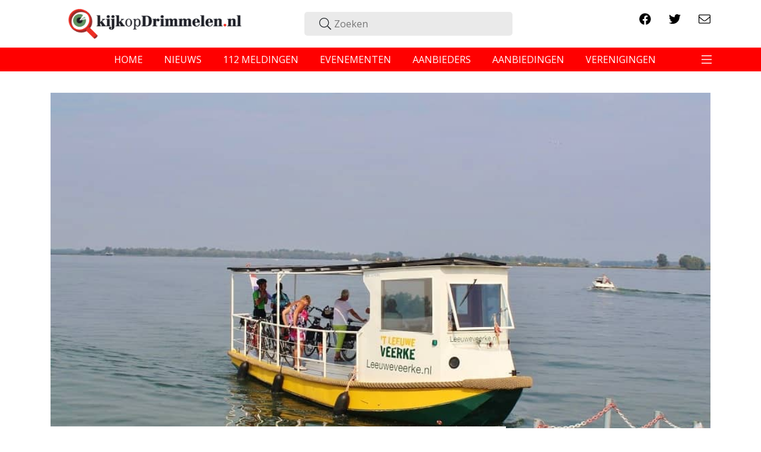

--- FILE ---
content_type: text/html; charset=UTF-8
request_url: https://www.kijkopdrimmelen.nl/t-leeuweveerke-passeert-magische-grens-van-10-000ste-passagier/
body_size: 11292
content:
<!doctype html>
<html lang="nl-NL">
<head>
    <meta charset="utf-8">
    <meta http-equiv="x-ua-compatible" content="ie=edge">
    <meta name="viewport" content="width=device-width, initial-scale=1, shrink-to-fit=no">
    <link rel="icon" type="image/x-icon" href="/wp-content/themes/kijkop/resources/assets/images/favicon.ico"/>
    <title>&#8217;t Leeuweveerke passeert magische grens van 10.000ste passagier &#8211; KijkopDrimmelen</title>
<meta name='robots' content='max-image-preview:large' />
	<style>img:is([sizes="auto" i], [sizes^="auto," i]) { contain-intrinsic-size: 3000px 1500px }</style>
	<meta property="title" content="'t Leeuweveerke passeert magische grens van 10.000ste passagier">
<meta property="description" content="Waar dat vorig jaar pas eind augustus gebeurde, heeft veerdienst 't Leeuweveerke gisteren al de 10.000ste passagier van seizoen 2018 mogen verwelkomen. Mede dankzij het mooie weer, heeft het pontje dat vaart vanaf Lage Zwaluwe naar de Jacominaplaat in De Biesbosch, nu al een recordaantal recreanten over mogen zetten. Het tweede vaarseizoen van 't Leeuweveerke is in volle gang en met een nieuwe menukaart van foodcontainer de Beachbosch is het van alle gemakken voorzien aan de Biesboschweg in Lage Zwaluwe. KijkopDrimmelen feliciteert exploitant Gebr. de Leeuw van harte met deze mijlpaal! Lees meer over 't Leeuweveerke en de mogelijkheden via onderstaand artikel.">
<meta property="og:title" content="'t Leeuweveerke passeert magische grens van 10.000ste passagier">
<meta property="og:type" content="website"> 
<meta property="og:url" content="https://www.kijkopdrimmelen.nl/t-leeuweveerke-passeert-magische-grens-van-10-000ste-passagier/">
<meta property="og:image" content="https://www.kijkopdrimmelen.nl/wp-content/uploads/sites/5/2020/02/1dec7f66f496f782593cb57f8a4e442b.jpg">
<meta property="og:description" content="Waar dat vorig jaar pas eind augustus gebeurde, heeft veerdienst 't Leeuweveerke gisteren al de 10.000ste passagier van seizoen 2018 mogen verwelkomen. Mede dankzij het mooie weer, heeft het pontje dat vaart vanaf Lage Zwaluwe naar de Jacominaplaat in De Biesbosch, nu al een recordaantal recreanten over mogen zetten. Het tweede vaarseizoen van 't Leeuweveerke is in volle gang en met een nieuwe menukaart van foodcontainer de Beachbosch is het van alle gemakken voorzien aan de Biesboschweg in Lage Zwaluwe. KijkopDrimmelen feliciteert exploitant Gebr. de Leeuw van harte met deze mijlpaal! Lees meer over 't Leeuweveerke en de mogelijkheden via onderstaand artikel.">
<meta name="twitter:card" content="summary_large_image">
<meta name="twitter:title" content="'t Leeuweveerke passeert magische grens van 10.000ste passagier">
<meta name="twitter:description" content="Waar dat vorig jaar pas eind augustus gebeurde, heeft veerdienst 't Leeuweveerke gisteren al de 10.000ste passagier van seizoen 2018 mogen verwelkomen. Mede dankzij het mooie weer, heeft het pontje dat vaart vanaf Lage Zwaluwe naar de Jacominaplaat in De Biesbosch, nu al een recordaantal recreanten over mogen zetten. Het tweede vaarseizoen van 't Leeuweveerke is in volle gang en met een nieuwe menukaart van foodcontainer de Beachbosch is het van alle gemakken voorzien aan de Biesboschweg in Lage Zwaluwe. KijkopDrimmelen feliciteert exploitant Gebr. de Leeuw van harte met deze mijlpaal! Lees meer over 't Leeuweveerke en de mogelijkheden via onderstaand artikel.">
<meta name="twitter:image:src" content="https://www.kijkopdrimmelen.nl/wp-content/uploads/sites/5/2020/02/1dec7f66f496f782593cb57f8a4e442b.jpg">
<script type="text/javascript">
/* <![CDATA[ */
window._wpemojiSettings = {"baseUrl":"https:\/\/s.w.org\/images\/core\/emoji\/15.1.0\/72x72\/","ext":".png","svgUrl":"https:\/\/s.w.org\/images\/core\/emoji\/15.1.0\/svg\/","svgExt":".svg","source":{"concatemoji":"https:\/\/www.kijkopdrimmelen.nl\/wp-includes\/js\/wp-emoji-release.min.js?ver=6.8.1"}};
/*! This file is auto-generated */
!function(i,n){var o,s,e;function c(e){try{var t={supportTests:e,timestamp:(new Date).valueOf()};sessionStorage.setItem(o,JSON.stringify(t))}catch(e){}}function p(e,t,n){e.clearRect(0,0,e.canvas.width,e.canvas.height),e.fillText(t,0,0);var t=new Uint32Array(e.getImageData(0,0,e.canvas.width,e.canvas.height).data),r=(e.clearRect(0,0,e.canvas.width,e.canvas.height),e.fillText(n,0,0),new Uint32Array(e.getImageData(0,0,e.canvas.width,e.canvas.height).data));return t.every(function(e,t){return e===r[t]})}function u(e,t,n){switch(t){case"flag":return n(e,"\ud83c\udff3\ufe0f\u200d\u26a7\ufe0f","\ud83c\udff3\ufe0f\u200b\u26a7\ufe0f")?!1:!n(e,"\ud83c\uddfa\ud83c\uddf3","\ud83c\uddfa\u200b\ud83c\uddf3")&&!n(e,"\ud83c\udff4\udb40\udc67\udb40\udc62\udb40\udc65\udb40\udc6e\udb40\udc67\udb40\udc7f","\ud83c\udff4\u200b\udb40\udc67\u200b\udb40\udc62\u200b\udb40\udc65\u200b\udb40\udc6e\u200b\udb40\udc67\u200b\udb40\udc7f");case"emoji":return!n(e,"\ud83d\udc26\u200d\ud83d\udd25","\ud83d\udc26\u200b\ud83d\udd25")}return!1}function f(e,t,n){var r="undefined"!=typeof WorkerGlobalScope&&self instanceof WorkerGlobalScope?new OffscreenCanvas(300,150):i.createElement("canvas"),a=r.getContext("2d",{willReadFrequently:!0}),o=(a.textBaseline="top",a.font="600 32px Arial",{});return e.forEach(function(e){o[e]=t(a,e,n)}),o}function t(e){var t=i.createElement("script");t.src=e,t.defer=!0,i.head.appendChild(t)}"undefined"!=typeof Promise&&(o="wpEmojiSettingsSupports",s=["flag","emoji"],n.supports={everything:!0,everythingExceptFlag:!0},e=new Promise(function(e){i.addEventListener("DOMContentLoaded",e,{once:!0})}),new Promise(function(t){var n=function(){try{var e=JSON.parse(sessionStorage.getItem(o));if("object"==typeof e&&"number"==typeof e.timestamp&&(new Date).valueOf()<e.timestamp+604800&&"object"==typeof e.supportTests)return e.supportTests}catch(e){}return null}();if(!n){if("undefined"!=typeof Worker&&"undefined"!=typeof OffscreenCanvas&&"undefined"!=typeof URL&&URL.createObjectURL&&"undefined"!=typeof Blob)try{var e="postMessage("+f.toString()+"("+[JSON.stringify(s),u.toString(),p.toString()].join(",")+"));",r=new Blob([e],{type:"text/javascript"}),a=new Worker(URL.createObjectURL(r),{name:"wpTestEmojiSupports"});return void(a.onmessage=function(e){c(n=e.data),a.terminate(),t(n)})}catch(e){}c(n=f(s,u,p))}t(n)}).then(function(e){for(var t in e)n.supports[t]=e[t],n.supports.everything=n.supports.everything&&n.supports[t],"flag"!==t&&(n.supports.everythingExceptFlag=n.supports.everythingExceptFlag&&n.supports[t]);n.supports.everythingExceptFlag=n.supports.everythingExceptFlag&&!n.supports.flag,n.DOMReady=!1,n.readyCallback=function(){n.DOMReady=!0}}).then(function(){return e}).then(function(){var e;n.supports.everything||(n.readyCallback(),(e=n.source||{}).concatemoji?t(e.concatemoji):e.wpemoji&&e.twemoji&&(t(e.twemoji),t(e.wpemoji)))}))}((window,document),window._wpemojiSettings);
/* ]]> */
</script>
<style id='wp-emoji-styles-inline-css' type='text/css'>

	img.wp-smiley, img.emoji {
		display: inline !important;
		border: none !important;
		box-shadow: none !important;
		height: 1em !important;
		width: 1em !important;
		margin: 0 0.07em !important;
		vertical-align: -0.1em !important;
		background: none !important;
		padding: 0 !important;
	}
</style>
<link rel='stylesheet' id='wp-block-library-css' href='https://www.kijkopdrimmelen.nl/wp-includes/css/dist/block-library/style.min.css?ver=6.8.1' type='text/css' media='all' />
<style id='global-styles-inline-css' type='text/css'>
:root{--wp--preset--aspect-ratio--square: 1;--wp--preset--aspect-ratio--4-3: 4/3;--wp--preset--aspect-ratio--3-4: 3/4;--wp--preset--aspect-ratio--3-2: 3/2;--wp--preset--aspect-ratio--2-3: 2/3;--wp--preset--aspect-ratio--16-9: 16/9;--wp--preset--aspect-ratio--9-16: 9/16;--wp--preset--color--black: #000000;--wp--preset--color--cyan-bluish-gray: #abb8c3;--wp--preset--color--white: #ffffff;--wp--preset--color--pale-pink: #f78da7;--wp--preset--color--vivid-red: #cf2e2e;--wp--preset--color--luminous-vivid-orange: #ff6900;--wp--preset--color--luminous-vivid-amber: #fcb900;--wp--preset--color--light-green-cyan: #7bdcb5;--wp--preset--color--vivid-green-cyan: #00d084;--wp--preset--color--pale-cyan-blue: #8ed1fc;--wp--preset--color--vivid-cyan-blue: #0693e3;--wp--preset--color--vivid-purple: #9b51e0;--wp--preset--gradient--vivid-cyan-blue-to-vivid-purple: linear-gradient(135deg,rgba(6,147,227,1) 0%,rgb(155,81,224) 100%);--wp--preset--gradient--light-green-cyan-to-vivid-green-cyan: linear-gradient(135deg,rgb(122,220,180) 0%,rgb(0,208,130) 100%);--wp--preset--gradient--luminous-vivid-amber-to-luminous-vivid-orange: linear-gradient(135deg,rgba(252,185,0,1) 0%,rgba(255,105,0,1) 100%);--wp--preset--gradient--luminous-vivid-orange-to-vivid-red: linear-gradient(135deg,rgba(255,105,0,1) 0%,rgb(207,46,46) 100%);--wp--preset--gradient--very-light-gray-to-cyan-bluish-gray: linear-gradient(135deg,rgb(238,238,238) 0%,rgb(169,184,195) 100%);--wp--preset--gradient--cool-to-warm-spectrum: linear-gradient(135deg,rgb(74,234,220) 0%,rgb(151,120,209) 20%,rgb(207,42,186) 40%,rgb(238,44,130) 60%,rgb(251,105,98) 80%,rgb(254,248,76) 100%);--wp--preset--gradient--blush-light-purple: linear-gradient(135deg,rgb(255,206,236) 0%,rgb(152,150,240) 100%);--wp--preset--gradient--blush-bordeaux: linear-gradient(135deg,rgb(254,205,165) 0%,rgb(254,45,45) 50%,rgb(107,0,62) 100%);--wp--preset--gradient--luminous-dusk: linear-gradient(135deg,rgb(255,203,112) 0%,rgb(199,81,192) 50%,rgb(65,88,208) 100%);--wp--preset--gradient--pale-ocean: linear-gradient(135deg,rgb(255,245,203) 0%,rgb(182,227,212) 50%,rgb(51,167,181) 100%);--wp--preset--gradient--electric-grass: linear-gradient(135deg,rgb(202,248,128) 0%,rgb(113,206,126) 100%);--wp--preset--gradient--midnight: linear-gradient(135deg,rgb(2,3,129) 0%,rgb(40,116,252) 100%);--wp--preset--font-size--small: 13px;--wp--preset--font-size--medium: 20px;--wp--preset--font-size--large: 36px;--wp--preset--font-size--x-large: 42px;--wp--preset--spacing--20: 0.44rem;--wp--preset--spacing--30: 0.67rem;--wp--preset--spacing--40: 1rem;--wp--preset--spacing--50: 1.5rem;--wp--preset--spacing--60: 2.25rem;--wp--preset--spacing--70: 3.38rem;--wp--preset--spacing--80: 5.06rem;--wp--preset--shadow--natural: 6px 6px 9px rgba(0, 0, 0, 0.2);--wp--preset--shadow--deep: 12px 12px 50px rgba(0, 0, 0, 0.4);--wp--preset--shadow--sharp: 6px 6px 0px rgba(0, 0, 0, 0.2);--wp--preset--shadow--outlined: 6px 6px 0px -3px rgba(255, 255, 255, 1), 6px 6px rgba(0, 0, 0, 1);--wp--preset--shadow--crisp: 6px 6px 0px rgba(0, 0, 0, 1);}:where(body) { margin: 0; }.wp-site-blocks > .alignleft { float: left; margin-right: 2em; }.wp-site-blocks > .alignright { float: right; margin-left: 2em; }.wp-site-blocks > .aligncenter { justify-content: center; margin-left: auto; margin-right: auto; }:where(.is-layout-flex){gap: 0.5em;}:where(.is-layout-grid){gap: 0.5em;}.is-layout-flow > .alignleft{float: left;margin-inline-start: 0;margin-inline-end: 2em;}.is-layout-flow > .alignright{float: right;margin-inline-start: 2em;margin-inline-end: 0;}.is-layout-flow > .aligncenter{margin-left: auto !important;margin-right: auto !important;}.is-layout-constrained > .alignleft{float: left;margin-inline-start: 0;margin-inline-end: 2em;}.is-layout-constrained > .alignright{float: right;margin-inline-start: 2em;margin-inline-end: 0;}.is-layout-constrained > .aligncenter{margin-left: auto !important;margin-right: auto !important;}.is-layout-constrained > :where(:not(.alignleft):not(.alignright):not(.alignfull)){margin-left: auto !important;margin-right: auto !important;}body .is-layout-flex{display: flex;}.is-layout-flex{flex-wrap: wrap;align-items: center;}.is-layout-flex > :is(*, div){margin: 0;}body .is-layout-grid{display: grid;}.is-layout-grid > :is(*, div){margin: 0;}body{padding-top: 0px;padding-right: 0px;padding-bottom: 0px;padding-left: 0px;}a:where(:not(.wp-element-button)){text-decoration: underline;}:root :where(.wp-element-button, .wp-block-button__link){background-color: #32373c;border-width: 0;color: #fff;font-family: inherit;font-size: inherit;line-height: inherit;padding: calc(0.667em + 2px) calc(1.333em + 2px);text-decoration: none;}.has-black-color{color: var(--wp--preset--color--black) !important;}.has-cyan-bluish-gray-color{color: var(--wp--preset--color--cyan-bluish-gray) !important;}.has-white-color{color: var(--wp--preset--color--white) !important;}.has-pale-pink-color{color: var(--wp--preset--color--pale-pink) !important;}.has-vivid-red-color{color: var(--wp--preset--color--vivid-red) !important;}.has-luminous-vivid-orange-color{color: var(--wp--preset--color--luminous-vivid-orange) !important;}.has-luminous-vivid-amber-color{color: var(--wp--preset--color--luminous-vivid-amber) !important;}.has-light-green-cyan-color{color: var(--wp--preset--color--light-green-cyan) !important;}.has-vivid-green-cyan-color{color: var(--wp--preset--color--vivid-green-cyan) !important;}.has-pale-cyan-blue-color{color: var(--wp--preset--color--pale-cyan-blue) !important;}.has-vivid-cyan-blue-color{color: var(--wp--preset--color--vivid-cyan-blue) !important;}.has-vivid-purple-color{color: var(--wp--preset--color--vivid-purple) !important;}.has-black-background-color{background-color: var(--wp--preset--color--black) !important;}.has-cyan-bluish-gray-background-color{background-color: var(--wp--preset--color--cyan-bluish-gray) !important;}.has-white-background-color{background-color: var(--wp--preset--color--white) !important;}.has-pale-pink-background-color{background-color: var(--wp--preset--color--pale-pink) !important;}.has-vivid-red-background-color{background-color: var(--wp--preset--color--vivid-red) !important;}.has-luminous-vivid-orange-background-color{background-color: var(--wp--preset--color--luminous-vivid-orange) !important;}.has-luminous-vivid-amber-background-color{background-color: var(--wp--preset--color--luminous-vivid-amber) !important;}.has-light-green-cyan-background-color{background-color: var(--wp--preset--color--light-green-cyan) !important;}.has-vivid-green-cyan-background-color{background-color: var(--wp--preset--color--vivid-green-cyan) !important;}.has-pale-cyan-blue-background-color{background-color: var(--wp--preset--color--pale-cyan-blue) !important;}.has-vivid-cyan-blue-background-color{background-color: var(--wp--preset--color--vivid-cyan-blue) !important;}.has-vivid-purple-background-color{background-color: var(--wp--preset--color--vivid-purple) !important;}.has-black-border-color{border-color: var(--wp--preset--color--black) !important;}.has-cyan-bluish-gray-border-color{border-color: var(--wp--preset--color--cyan-bluish-gray) !important;}.has-white-border-color{border-color: var(--wp--preset--color--white) !important;}.has-pale-pink-border-color{border-color: var(--wp--preset--color--pale-pink) !important;}.has-vivid-red-border-color{border-color: var(--wp--preset--color--vivid-red) !important;}.has-luminous-vivid-orange-border-color{border-color: var(--wp--preset--color--luminous-vivid-orange) !important;}.has-luminous-vivid-amber-border-color{border-color: var(--wp--preset--color--luminous-vivid-amber) !important;}.has-light-green-cyan-border-color{border-color: var(--wp--preset--color--light-green-cyan) !important;}.has-vivid-green-cyan-border-color{border-color: var(--wp--preset--color--vivid-green-cyan) !important;}.has-pale-cyan-blue-border-color{border-color: var(--wp--preset--color--pale-cyan-blue) !important;}.has-vivid-cyan-blue-border-color{border-color: var(--wp--preset--color--vivid-cyan-blue) !important;}.has-vivid-purple-border-color{border-color: var(--wp--preset--color--vivid-purple) !important;}.has-vivid-cyan-blue-to-vivid-purple-gradient-background{background: var(--wp--preset--gradient--vivid-cyan-blue-to-vivid-purple) !important;}.has-light-green-cyan-to-vivid-green-cyan-gradient-background{background: var(--wp--preset--gradient--light-green-cyan-to-vivid-green-cyan) !important;}.has-luminous-vivid-amber-to-luminous-vivid-orange-gradient-background{background: var(--wp--preset--gradient--luminous-vivid-amber-to-luminous-vivid-orange) !important;}.has-luminous-vivid-orange-to-vivid-red-gradient-background{background: var(--wp--preset--gradient--luminous-vivid-orange-to-vivid-red) !important;}.has-very-light-gray-to-cyan-bluish-gray-gradient-background{background: var(--wp--preset--gradient--very-light-gray-to-cyan-bluish-gray) !important;}.has-cool-to-warm-spectrum-gradient-background{background: var(--wp--preset--gradient--cool-to-warm-spectrum) !important;}.has-blush-light-purple-gradient-background{background: var(--wp--preset--gradient--blush-light-purple) !important;}.has-blush-bordeaux-gradient-background{background: var(--wp--preset--gradient--blush-bordeaux) !important;}.has-luminous-dusk-gradient-background{background: var(--wp--preset--gradient--luminous-dusk) !important;}.has-pale-ocean-gradient-background{background: var(--wp--preset--gradient--pale-ocean) !important;}.has-electric-grass-gradient-background{background: var(--wp--preset--gradient--electric-grass) !important;}.has-midnight-gradient-background{background: var(--wp--preset--gradient--midnight) !important;}.has-small-font-size{font-size: var(--wp--preset--font-size--small) !important;}.has-medium-font-size{font-size: var(--wp--preset--font-size--medium) !important;}.has-large-font-size{font-size: var(--wp--preset--font-size--large) !important;}.has-x-large-font-size{font-size: var(--wp--preset--font-size--x-large) !important;}
:where(.wp-block-post-template.is-layout-flex){gap: 1.25em;}:where(.wp-block-post-template.is-layout-grid){gap: 1.25em;}
:where(.wp-block-columns.is-layout-flex){gap: 2em;}:where(.wp-block-columns.is-layout-grid){gap: 2em;}
:root :where(.wp-block-pullquote){font-size: 1.5em;line-height: 1.6;}
</style>
<link rel='stylesheet' id='contact-form-7-css' href='https://www.kijkopdrimmelen.nl/wp-content/mu-plugins/wp-contact-form-7/includes/css/styles.css?ver=6.0.6' type='text/css' media='all' />
<link rel='stylesheet' id='sage/main.css-css' href='https://www.kijkopdrimmelen.nl/wp-content/themes/kijkop/dist/styles/main.css' type='text/css' media='all' />
<script type="text/javascript" src="https://www.kijkopdrimmelen.nl/wp-includes/js/jquery/jquery.min.js?ver=3.7.1" id="jquery-core-js"></script>
<script type="text/javascript" src="https://www.kijkopdrimmelen.nl/wp-includes/js/jquery/jquery-migrate.min.js?ver=3.4.1" id="jquery-migrate-js"></script>
<script type="text/javascript" src="https://www.kijkopdrimmelen.nl/wp-content/mu-plugins/post-stats/public/js/post-stats-public.js?ver=1.0.0" id="post-stats-js"></script>
<link rel="https://api.w.org/" href="https://www.kijkopdrimmelen.nl/wp-json/" /><link rel="alternate" title="JSON" type="application/json" href="https://www.kijkopdrimmelen.nl/wp-json/wp/v2/posts/15917" /><link rel="EditURI" type="application/rsd+xml" title="RSD" href="https://www.kijkopdrimmelen.nl/xmlrpc.php?rsd" />
<meta name="generator" content="WordPress 6.8.1" />
<link rel="canonical" href="https://www.kijkopdrimmelen.nl/t-leeuweveerke-passeert-magische-grens-van-10-000ste-passagier/" />
<link rel='shortlink' href='https://www.kijkopdrimmelen.nl/?p=15917' />
<link rel="alternate" title="oEmbed (JSON)" type="application/json+oembed" href="https://www.kijkopdrimmelen.nl/wp-json/oembed/1.0/embed?url=https%3A%2F%2Fwww.kijkopdrimmelen.nl%2Ft-leeuweveerke-passeert-magische-grens-van-10-000ste-passagier%2F" />
<link rel="alternate" title="oEmbed (XML)" type="text/xml+oembed" href="https://www.kijkopdrimmelen.nl/wp-json/oembed/1.0/embed?url=https%3A%2F%2Fwww.kijkopdrimmelen.nl%2Ft-leeuweveerke-passeert-magische-grens-van-10-000ste-passagier%2F&#038;format=xml" />
		<style type="text/css" id="wp-custom-css">
			@media (max-width: 768px) {
h1 {
    font-size: 17px;
}
}


main form input[type]:not([type=search]):not([type=hidden]):not([type=submit]):not([type=checkbox]), main form textarea {
     min-height: 1px;
}		</style>
		            <!-- Google Tag Manager -->
        <script>(function (w, d, s, l, i) {
                w[l] = w[l] || [];
                w[l].push({
                    'gtm.start':
                        new Date().getTime(), event: 'gtm.js'
                });
                var f = d.getElementsByTagName(s)[0],
                    j = d.createElement(s), dl = l != 'dataLayer' ? '&l=' + l : '';
                j.async = true;
                j.src =
                    'https://www.googletagmanager.com/gtm.js?id=' + i + dl;
                f.parentNode.insertBefore(j, f);
            })(window, document, 'script', 'dataLayer', 'GTM-PZ8QHDL');</script>
        <!-- End Google Tag Manager -->
    </head>
<body class="wp-singular post-template-default single single-post postid-15917 single-format-standard wp-theme-kijkopresources t-leeuweveerke-passeert-magische-grens-van-10-000ste-passagier app-data index-data singular-data single-data single-post-data single-post-t-leeuweveerke-passeert-magische-grens-van-10-000ste-passagier-data" data-site-slug="kod">
<!-- Google Tag Manager (noscript) -->
<noscript>
    <iframe src="https://www.googletagmanager.com/ns.html?id=GTM-WXCNMJ5" height="0" width="0" style="display:none;visibility:hidden"></iframe>
</noscript>
<!-- End Google Tag Manager (noscript) -->

<header class="banner">
    <div class="container">
        <div class="row menu-top align-items-center">
            <div class="col-12 col-md-4 brand-image">
                <a class="brand" href="https://www.kijkopdrimmelen.nl/">
                    
                    <img src="https://www.kijkopdrimmelen.nl/wp-content/themes/kijkop/resources/assets/images/kijkopdrimmelen.png">
                </a>
            </div>
            <div class="col-12 col-md-5 text-center search-wrapper ">
                <form role="search" method="get" class="search-form" action="https://www.kijkopdrimmelen.nl/">
    <div class="search-icon"><i class="fal fa-search"></i></div>
    <input class="search" type="search" placeholder="Zoeken" value="" name="s">
    
</form>            </div>
            <div class="col-12 col-md-3 social-wrapper">
                <ul class="socials nav float-right">
                                                                <li><a target="_blank" href="https://www.facebook.com/kijkopdrimmelen.nl/"><i class="fab fa-facebook"></i></a></li>
                                                                <li><a target="_blank" href="https://twitter.com/KijkopDrimmelen"><i class="fab fa-twitter"></i></a></li>
                                                                <li><a target="_blank" href="https://www.kijkopdrimmelen.nl/nieuwsbrief/"><i class="fal fa-envelope"></i></a></li>
                                    </ul>
            </div>
        </div>
    </div>

    <nav class="navbar">
        <div class="container d-flex justify-content-center">
                            <div class="main-menu"><ul id="menu-hoofdmenu" class="nav"><li id="menu-item-178" class="menu-item menu-item-type-custom menu-item-object-custom menu-item-178"><a href="/">home</a></li>
<li id="menu-item-179" class="menu-item menu-item-type-custom menu-item-object-custom menu-item-179"><a href="/het-laatste-nieuws">nieuws</a></li>
<li id="menu-item-180" class="menu-item menu-item-type-custom menu-item-object-custom menu-item-180"><a href="/alarmmeldingen">112 meldingen</a></li>
<li id="menu-item-181" class="menu-item menu-item-type-custom menu-item-object-custom menu-item-181"><a href="/evenementen">evenementen</a></li>
<li id="menu-item-182" class="menu-item menu-item-type-custom menu-item-object-custom menu-item-182"><a href="/aanbieders">aanbieders</a></li>
<li id="menu-item-183" class="menu-item menu-item-type-custom menu-item-object-custom menu-item-183"><a href="/aanbiedingen">aanbiedingen</a></li>
<li id="menu-item-184" class="menu-item menu-item-type-custom menu-item-object-custom menu-item-184"><a href="/verenigingen">verenigingen</a></li>
</ul></div>
            
            <button class="navbar-toggler" type="button" data-toggle="collapse" data-target="#navbarNav"
                    aria-controls="navbarNav" aria-expanded="false" aria-label="Toggle navigation">
                <span class="navbar-toggler-icon"><i class="fal fa-bars"></i></span>
            </button>
        </div>

        <div class="collapse navbar-collapse" id="navbarNav">
            <div class="container">
                <div class="col-12 col-md-4 offset-md-1 text-center search-mobile search-wrapper">
                    <form role="search" method="get" class="search-form" action="https://www.kijkopdrimmelen.nl/">
    <div class="search-icon"><i class="fal fa-search"></i></div>
    <input class="search" type="search" placeholder="Zoeken" value="" name="s">
    
</form>                </div>
                                    <div class="second-collapse"><ul id="menu-uitklapmenu-header" class="collapsed-menu"><li id="menu-item-197" class="menu-item menu-item-type-custom menu-item-object-custom menu-item-197"><a href="/fotoalbums"><i class="fal fa-camera"></i> Fotoalbums</a></li>
<li id="menu-item-200" class="menu-item menu-item-type-post_type menu-item-object-page menu-item-200"><a href="https://www.kijkopdrimmelen.nl/over-kijkopdrimmelen-nl/"><i class="fa fa-info"></i> Over KijkopDrimmelen.nl</a></li>
<li id="menu-item-201" class="menu-item menu-item-type-post_type menu-item-object-page menu-item-201"><a href="https://www.kijkopdrimmelen.nl/adverteren/">Adverteren op KijkopDrimmelen.nl</a></li>
<li id="menu-item-198" class="menu-item menu-item-type-post_type menu-item-object-page menu-item-198"><a href="https://www.kijkopdrimmelen.nl/tip-de-redactie/">Tip de redactie</a></li>
<li id="menu-item-199" class="menu-item menu-item-type-post_type menu-item-object-page menu-item-199"><a href="https://www.kijkopdrimmelen.nl/sponsoring/">Sponsoring verenigingen en ideële organisaties</a></li>
</ul></div>
                                <div class="col-12 col-md-3 mobile-social-wrapper">
                    <ul class="socials nav">
                        <li><a href=""><i
                                    class="fab fa-instagram"></i></a></li>
                        <li><a href="https://www.facebook.com/kijkopdrimmelen.nl/"><i
                                    class="fab fa-facebook"></i></a></li>
                        <li><a href="https://twitter.com/KijkopDrimmelen"><i
                                    class="fab fa-twitter"></i></a></li>
                        <li><a href="/cdn-cgi/l/email-protection#7d14131b123d16141716120d190f14101018111813531311"><i class="fal fa-envelope"></i></a></li>
                    </ul>
                </div>
            </div>
        </div>
    </nav>
    
    
    
    
    
    
    
    
    
    
    
</header>
<div class="wrap " role="document">
    <main class="main">
               <article  class="post-15917 post type-post status-publish format-standard has-post-thumbnail hentry tag-import">
    <div class="d-block d-lg-none">
        <div class="swiper-container jsAdSwiper jsNoSwipeDesktop">
            <div class="swiper-wrapper">
                <article  data-id="56" class="col-12 swiper-slide col-sm-10 col-md-8 post-56 provider type-provider status-publish has-post-thumbnail hentry ad-category-bedrijven-diensten">
    <div class="card article-wrapper" style="background-image: url(https://www.kijkopdrimmelen.nl/wp-content/uploads/sites/5/2019/12/Logo-nieuw-systeem-5.jpg); background-position: 50% 50%;">
        <a class="wrap" href="https://www.kijkopdrimmelen.nl/aanbod/grondverzetbedrijf-w-havermans/">
            <header>
                <span class="type"><i class="fal fa-users"></i></span>
                <span class="pre-title">Grondverzetbedrijf W. Havermans</span>
                <h2 class="entry-title"></h2>
            </header>
        </a>
    </div>
</article>
        <article  data-id="78" class="col-12 swiper-slide col-sm-10 col-md-8 post-78 provider type-provider status-publish has-post-thumbnail hentry ad-category-bedrijven-diensten">
    <div class="card article-wrapper" style="background-image: url(https://www.kijkopdrimmelen.nl/wp-content/uploads/sites/5/2019/12/Logo-nieuw-systeem-10.jpg); background-position: 50% 50%;">
        <a class="wrap" href="https://www.kijkopdrimmelen.nl/aanbod/kijkopdrimmelen-nl/">
            <header>
                <span class="type"><i class="fal fa-users"></i></span>
                <span class="pre-title">KijkopDrimmelen.nl</span>
                <h2 class="entry-title"></h2>
            </header>
        </a>
    </div>
</article>
        <article  data-id="52" class="col-12 swiper-slide col-sm-10 col-md-8 post-52 provider type-provider status-publish has-post-thumbnail hentry ad-category-bedrijven-diensten">
    <div class="card article-wrapper" style="background-image: url(https://www.kijkopdrimmelen.nl/wp-content/uploads/sites/5/2019/12/e5ecf5a6f96c19eb35918fb5b24e09f4.jpg); background-position: 50% 50%;">
        <a class="wrap" href="https://www.kijkopdrimmelen.nl/aanbod/gebr-de-leeuw-b-v/">
            <header>
                <span class="type"><i class="fal fa-users"></i></span>
                <span class="pre-title">Gebr. de Leeuw B.V.</span>
                <h2 class="entry-title"></h2>
            </header>
        </a>
    </div>
</article>
        <article  data-id="1762639" class="col-12 swiper-slide col-sm-10 col-md-8 post-1762639 provider type-provider status-publish has-post-thumbnail hentry">
    <div class="card article-wrapper" style="background-image: url(https://www.kijkopdrimmelen.nl/wp-content/uploads/sites/5/2023/07/kik-profielfoto-scaled.jpg);">
        <a class="wrap" href="https://www.kijkopdrimmelen.nl/aanbod/kik-kinderopvang-terheijden-samen-sportief-op-avontuur/">
            <header>
                <span class="type"><i class="fal fa-users"></i></span>
                <span class="pre-title">KIK: samen sportief op avontuur</span>
                <h2 class="entry-title">KIK Kinderopvang Terheijden</h2>
            </header>
        </a>
    </div>
</article>
        <article  data-id="40" class="col-12 swiper-slide col-sm-10 col-md-8 post-40 provider type-provider status-publish has-post-thumbnail hentry ad-category-bouw ad-category-leven-wonen">
    <div class="card article-wrapper" style="background-image: url(https://www.kijkopdrimmelen.nl/wp-content/uploads/sites/5/2019/12/DR-2-nieuw-systeem.jpg); background-position: 50% 50%;">
        <a class="wrap" href="https://www.kijkopdrimmelen.nl/aanbod/dr-bouw/">
            <header>
                <span class="type"><i class="fal fa-users"></i></span>
                <span class="pre-title">DR Bouw</span>
                <h2 class="entry-title">Het allround bouwbedrijf dat met u meedenkt</h2>
            </header>
        </a>
    </div>
</article>
                <div class="swiper-slide general">
                    <a class="read-more" href="https://www.kijkopdrimmelen.nl/aanbieders/">
                        <i class="fal fa-users"></i>
                        <p>Bekijk alle aanbieders</p>
                    </a>
                </div>
            </div>
        </div>
    </div>
    <div class="container">
        <header class="single-header mb-5" data-scroll>
    <div class="bg-image" style="background-image: url(https://www.kijkopdrimmelen.nl/wp-content/uploads/sites/5/2020/02/1dec7f66f496f782593cb57f8a4e442b.jpg); background-position: 50% 50%;"></div>
    <div class="text-wrap">
        <time class="updated text-capitalize" datetime="2018-08-03T09:00:00+00:00">vrijdag 3 augustus 2018</time>





        <h1 class="entry-title">&#8217;t Leeuweveerke passeert magische grens van 10.000ste passagier</h1>
            </div>
</header>        <div class="entry-content row">
            <div class="col-12 col-lg-8 content-wrap">
                <p><strong>Het tweede vaarseizoen van veerdienst &#39;t Leeuweveerke is in volle gang en inmiddels heeft de 10.000ste passagier van seizoen 2018 voet aan de Biesbosch-wal mogen zetten. Waar dat vorig jaar pas eind augustus gebeurde, passeerde dit jaar het bezoekersaantal gisteren al de magische grens van 10.000. Mede dankzij het mooie weer heeft het pontje dat vaart vanaf Lage Zwaluwe naar de Jacominaplaat in De Biesbosch, nu al een recordaantal recreanten over mogen zetten.</strong></p><p>Dankzij de komst van &#39;t Leeuweveerke in mei 2017 is er een directe verbinding ontstaan tussen de gemeente Drimmelen en de Biesbosch. Hierdoor zijn er tal van leuke fiets- en wandelroutes bereikbaar dankzij een simpele oversteek met de pont. De Jacominaplaat, officieel bezien Werkendams grondgebied, biedt een ingang tot de Biesbosch met al haar prachtige natuurschoon.&nbsp;</p><div data-dynamic-ad></div><p>&#39;t Leeuweveerke vaart dagelijks tussen 10.00 en 17.40 uur, maar is daarbij soms wel weersafhankelijk. Wanneer er een harde wind staat of rukwinden voor kunnen komen, kan het gebeuren dat &#39;t Leeuweveerke uit de vaart wordt genomen. &quot;Dit doen we uiteraard voor ieders veiligheid maar ook voor het gevoel dat passagiers hebben bij het op de pont stappen. Wanneer de pont schommelt door de golven van de Amer, zijn mensen vaak angstig om over te steken. Echter, dat er golven zijn, betekent niet altijd automatisch dat er niet gevaren kan worden. Onze schippers zijn professioneel en weten hoe ze de pont moeten bemannen. Om die reden proberen we een nieuwe aanlegplaats te cre&euml;ren, waarbij het in- en uitstappen rustiger kan verlopen&quot;, aldus exploitant Mark de Leeuw.&nbsp;</p><p>Begrijpelijk is het wanneer meer dan 10.000 mensen met de pont willen oversteken, er soms een wachttijd ontstaat. Met foodcontainer de Beachbosch aan de Drimmelense kant, wordt de bezoekers een culinaire faciliteit geboden, die het wachten stukken dragelijker maakt. Koffie, thee, fris, verse broodjes en lekkere ijsjes, de Beachbosch heeft een gloednieuwe menukaart die voor ieder iets lekkers biedt. Met het terras aan de waterkant is het dus ideaal vertoeven aan de Biesboschweg in Lage Zwaluwe.</p><div data-dynamic-ad></div><p>KijkopDrimmelen feliciteert Gebr. de Leeuw van harte met deze mijlpaal van 10.000 bezoekers en wenst hen nog veel tevreden toekomstige bezoekers toe!&nbsp;</p><p><em>Bent u van plan een oversteek te maken met &#39;t Leeuweveerke? Bekijk dan altijd even de actuele vaartijden <u><a href="https://www.facebook.com/Veerdienst-t-Leeuweveerke-700370873478843/">op de Facebookpagina</a></u> om eventuele teleurstellingen te voorkomen.&nbsp;</em></p> 
                <div class="row">
                                    </div>
                <div data-dynamic-ad></div>
                <footer>
                    <div class="app-link">
                        <b>Heb jij de KijkOp App al?</b>
                        <p> Download nu gratis voor <a href="https://itunes.apple.com/us/app/kijkop/id1165773175?ls=1&amp;mt=8">iOS</a> of <a href="https://play.google.com/store/apps/details?id=com.evicom.kijkop">Android</a>.</p>
                    </div>
                    <section class="socials">
    <div class="row">
        <div class="col-12">
            <b class="mr-3">Delen via </b>
            <a href="https://www.facebook.com/sharer/sharer.php?u=https%3A%2F%2Fwww.kijkopdrimmelen.nl%2Ft-leeuweveerke-passeert-magische-grens-van-10-000ste-passagier" target="_blank" class="social-btn facebook shareButton open_share_in_window"><i class="fab fa-facebook"></i> Facebook</a>
            <a href="https://twitter.com/intent/tweet/?url=https%3A%2F%2Fwww.kijkopdrimmelen.nl%2Ft-leeuweveerke-passeert-magische-grens-van-10-000ste-passagier&amp;text=Waar+dat+vorig+jaar+pas+eind+augustus+gebeurde%2C+heeft+veerdienst+%27t+Leeuweveerke+gisteren+al+de+10.000ste+passagier+van+seizoen+2018+mogen+verwelkomen.+Mede+dankzij+het+mooie+weer%2C+heeft+het+pontje+dat+vaart+vanaf+Lage+Zwaluwe+naar+de+Jacominaplaat+in+De+Biesbosch%2C+nu+al+een+recordaantal+recreanten+over+mogen+zetten.+Het+tweede+vaarseizoen+van+%27t+Leeuweveerke+is+in+volle+gang+en+met+een+nieuwe+menukaart+van+foodcontainer+de+Beachbosch+is+het+van+alle+gemakken+voorzien+aan+de+Biesboschweg+in+Lage+Zwaluwe.+KijkopDrimmelen+feliciteert+exploitant+Gebr.+de+Leeuw+van+harte+met+deze+mijlpaal%21+Lees+meer+over+%27t+Leeuweveerke+en+de+mogelijkheden+via+onderstaand+artikel.&amp;hashtags=KijkopDrimmelen" target="_blank" class="social-btn twitter open_share_in_window"><i class="fab fa-twitter"></i> Twitter</a>
            <a href="https://www.linkedin.com/shareArticle?mini=true&amp;url=https%3A%2F%2Fwww.kijkopdrimmelen.nl%2Ft-leeuweveerke-passeert-magische-grens-van-10-000ste-passagier&amp;title=%26%238217%3Bt+Leeuweveerke+passeert+magische+grens+van+10.000ste+passagier&amp;summary=Waar+dat+vorig+jaar+pas+eind+augustus+gebeurde%2C+heeft+veerdienst+%27t+Leeuweveerke+gisteren+al+de+10.000ste+passagier+van+seizoen+2018+mogen+verwelkomen.+Mede+dankzij+het+mooie+weer%2C+heeft+het+pontje+dat+vaart+vanaf+Lage+Zwaluwe+naar+de+Jacominaplaat+in+De+Biesbosch%2C+nu+al+een+recordaantal+recreanten+over+mogen+zetten.+Het+tweede+vaarseizoen+van+%27t+Leeuweveerke+is+in+volle+gang+en+met+een+nieuwe+menukaart+van+foodcontainer+de+Beachbosch+is+het+van+alle+gemakken+voorzien+aan+de+Biesboschweg+in+Lage+Zwaluwe.+KijkopDrimmelen+feliciteert+exploitant+Gebr.+de+Leeuw+van+harte+met+deze+mijlpaal%21+Lees+meer+over+%27t+Leeuweveerke+en+de+mogelijkheden+via+onderstaand+artikel." target="_blank" class="social-btn linkedin shareButton open_share_in_window"><i class="fab fa-linkedin-in"></i> Linkedin</a>
            <a href="https://api.whatsapp.com/send?text=https://www.kijkopdrimmelen.nl/t-leeuweveerke-passeert-magische-grens-van-10-000ste-passagier" target="_blank" class="social-btn whatsapp open_share_in_window d-inline-block d-sm-none"><i class="fab fa-whatsapp"></i> WhatsApp</a>
            <a href="/cdn-cgi/l/email-protection#[base64]" class="social-btn mail"><i class="fal fa-envelope"></i> Mail</a>
        </div>
    </div>
</section>
                </footer>
            </div>
            <aside class="col-4 mb-5 d-none d-lg-block">
                <article  data-id="56" class="col-12  post-56 provider type-provider status-publish has-post-thumbnail hentry ad-category-bedrijven-diensten">
    <div class="card article-wrapper" style="background-image: url(https://www.kijkopdrimmelen.nl/wp-content/uploads/sites/5/2019/12/Logo-nieuw-systeem-5.jpg); background-position: 50% 50%;">
        <a class="wrap" href="https://www.kijkopdrimmelen.nl/aanbod/grondverzetbedrijf-w-havermans/">
            <header>
                <span class="type"><i class="fal fa-users"></i></span>
                <span class="pre-title">Grondverzetbedrijf W. Havermans</span>
                <h2 class="entry-title"></h2>
            </header>
        </a>
    </div>
</article>
        <article  data-id="78" class="col-12  post-78 provider type-provider status-publish has-post-thumbnail hentry ad-category-bedrijven-diensten">
    <div class="card article-wrapper" style="background-image: url(https://www.kijkopdrimmelen.nl/wp-content/uploads/sites/5/2019/12/Logo-nieuw-systeem-10.jpg); background-position: 50% 50%;">
        <a class="wrap" href="https://www.kijkopdrimmelen.nl/aanbod/kijkopdrimmelen-nl/">
            <header>
                <span class="type"><i class="fal fa-users"></i></span>
                <span class="pre-title">KijkopDrimmelen.nl</span>
                <h2 class="entry-title"></h2>
            </header>
        </a>
    </div>
</article>
        <article  data-id="52" class="col-12  post-52 provider type-provider status-publish has-post-thumbnail hentry ad-category-bedrijven-diensten">
    <div class="card article-wrapper" style="background-image: url(https://www.kijkopdrimmelen.nl/wp-content/uploads/sites/5/2019/12/e5ecf5a6f96c19eb35918fb5b24e09f4.jpg); background-position: 50% 50%;">
        <a class="wrap" href="https://www.kijkopdrimmelen.nl/aanbod/gebr-de-leeuw-b-v/">
            <header>
                <span class="type"><i class="fal fa-users"></i></span>
                <span class="pre-title">Gebr. de Leeuw B.V.</span>
                <h2 class="entry-title"></h2>
            </header>
        </a>
    </div>
</article>
        <article  data-id="1762639" class="col-12  post-1762639 provider type-provider status-publish has-post-thumbnail hentry">
    <div class="card article-wrapper" style="background-image: url(https://www.kijkopdrimmelen.nl/wp-content/uploads/sites/5/2023/07/kik-profielfoto-scaled.jpg);">
        <a class="wrap" href="https://www.kijkopdrimmelen.nl/aanbod/kik-kinderopvang-terheijden-samen-sportief-op-avontuur/">
            <header>
                <span class="type"><i class="fal fa-users"></i></span>
                <span class="pre-title">KIK: samen sportief op avontuur</span>
                <h2 class="entry-title">KIK Kinderopvang Terheijden</h2>
            </header>
        </a>
    </div>
</article>
        <article  data-id="40" class="col-12  post-40 provider type-provider status-publish has-post-thumbnail hentry ad-category-bouw ad-category-leven-wonen">
    <div class="card article-wrapper" style="background-image: url(https://www.kijkopdrimmelen.nl/wp-content/uploads/sites/5/2019/12/DR-2-nieuw-systeem.jpg); background-position: 50% 50%;">
        <a class="wrap" href="https://www.kijkopdrimmelen.nl/aanbod/dr-bouw/">
            <header>
                <span class="type"><i class="fal fa-users"></i></span>
                <span class="pre-title">DR Bouw</span>
                <h2 class="entry-title">Het allround bouwbedrijf dat met u meedenkt</h2>
            </header>
        </a>
    </div>
</article>
                <a class="read-more" href="https://www.kijkopdrimmelen.nl/aanbieders/">Bekijk alle aanbieders <i class="far fa-chevron-right"></i></a>
            </aside>
        </div>
        <div class="post-nav">
            <nav class="post-navigation d-none">&laquo; <a href="https://www.kijkopdrimmelen.nl/podiumplaats-voor-jordi-van-loon-in-acht-van-chaam/" rel="prev">Podiumplaats voor Jordi van Loon in Acht van Chaam</a><a href="https://www.kijkopdrimmelen.nl/leuk-feestje-gehad/" rel="next">Leuk feestje gehad?</a> &raquo;</nav>
            
        </div>
    </div>
</article>
  
    <div class="page-load-status">
      <div class="loader-ellips">
          <span class="loader-ellips__dot"></span>
          <span class="loader-ellips__dot"></span>
          <span class="loader-ellips__dot"></span>
          <span class="loader-ellips__dot"></span>
      </div>
  </div>
  
    </main>
</div>
<footer class="content-info">
    <div class="container">
        <div class="row">
            <div class="col-12 col-md-3 mb-4">
                <img src="https://www.kijkopdrimmelen.nl/wp-content/themes/kijkop/resources/assets/images/kijkopdrimmelen_footer.png" class="img-fluid">
            </div>
            <div class="col-12 col-md-3 mb-4">
                                    <h3 class="footer-title">Sitemap</h3>
                    <div class="menu-footer-sitemap-container"><ul id="menu-footer-sitemap" class="nav flex-column"><li id="menu-item-190" class="menu-item menu-item-type-custom menu-item-object-custom menu-item-190"><a href="/">Home</a></li>
<li id="menu-item-191" class="menu-item menu-item-type-custom menu-item-object-custom menu-item-191"><a href="/het-laatste-nieuws">Nieuws</a></li>
<li id="menu-item-192" class="menu-item menu-item-type-custom menu-item-object-custom menu-item-192"><a href="/evenementen">Evenementen</a></li>
<li id="menu-item-193" class="menu-item menu-item-type-custom menu-item-object-custom menu-item-193"><a href="/fotoalbums">Fotoalbums</a></li>
<li id="menu-item-194" class="menu-item menu-item-type-custom menu-item-object-custom menu-item-194"><a href="/aanbieders">Aanbieders</a></li>
<li id="menu-item-195" class="menu-item menu-item-type-custom menu-item-object-custom menu-item-195"><a href="/aanbiedingen">Aanbiedingen</a></li>
<li id="menu-item-196" class="menu-item menu-item-type-custom menu-item-object-custom menu-item-196"><a href="/verenigingen">Verenigingen</a></li>
</ul></div>
                            </div>
            <div class="col-12 col-md-3 mb-4">
                                    <h3 class="footer-title">Informatie</h3>
                    <div class="menu-footer-menu-informatie-container"><ul id="menu-footer-menu-informatie" class="nav flex-column"><li id="menu-item-187" class="menu-item menu-item-type-post_type menu-item-object-page menu-item-187"><a href="https://www.kijkopdrimmelen.nl/over-kijkopdrimmelen-nl/">Over KijkopDrimmelen.nl</a></li>
<li id="menu-item-189" class="menu-item menu-item-type-post_type menu-item-object-page menu-item-189"><a href="https://www.kijkopdrimmelen.nl/adverteren/">Adverteren op KijkopDrimmelen.nl</a></li>
<li id="menu-item-186" class="menu-item menu-item-type-post_type menu-item-object-page menu-item-186"><a href="https://www.kijkopdrimmelen.nl/sponsoring/">Sponsoring verenigingen en ideële organisaties</a></li>
<li id="menu-item-185" class="menu-item menu-item-type-post_type menu-item-object-page menu-item-185"><a href="https://www.kijkopdrimmelen.nl/tip-de-redactie/">Tip de redactie</a></li>
<li id="menu-item-188" class="menu-item menu-item-type-post_type menu-item-object-page menu-item-188"><a href="https://www.kijkopdrimmelen.nl/disclaimer-en-privacy-statement/">Disclaimer en privacy statement</a></li>
</ul></div>
                            </div>
            <div class="col-12 col-md-3 mb-4">
                <h3 class="footer-title">Contact</h3>
                <ul class="nav flex-column">
                    <li></li>
                    <li>T: <a href="tel:06 83509018">06 83509018</a></li>
                    <li>E: <a href="/cdn-cgi/l/email-protection#e48d8a828ba48f8d8e8f8b9480968d89898188818aca8a88"><span class="__cf_email__" data-cfemail="2a43444c456a41434041455a4e584347474f464f44044446">[email&#160;protected]</span></a></li>
                </ul>
                <ul class="socials nav mt-4">
                                                                <li><a target="_blank" href="https://www.facebook.com/kijkopdrimmelen.nl/"><i class="fab fa-facebook"></i></a></li>
                                                                <li><a target="_blank" href="https://twitter.com/KijkopDrimmelen"><i class="fab fa-twitter"></i></a></li>
                                                                <li><a target="_blank" href="https://www.kijkopdrimmelen.nl/nieuwsbrief/"><i class="fal fa-envelope"></i></a></li>
                                    </ul>
            </div>
        </div>
        <div class="row">
            <div class="col-12 copyright">
                © 2026 @ KijkopDrimmelen.nl             </div>
        </div>
    </div>
</footer>
<script data-cfasync="false" src="/cdn-cgi/scripts/5c5dd728/cloudflare-static/email-decode.min.js"></script><script type="speculationrules">
{"prefetch":[{"source":"document","where":{"and":[{"href_matches":"\/*"},{"not":{"href_matches":["\/wp-*.php","\/wp-admin\/*","\/wp-content\/uploads\/sites\/5\/*","\/wp-content\/*","\/wp-content\/plugins\/*","\/wp-content\/themes\/kijkop\/resources\/*","\/*\\?(.+)"]}},{"not":{"selector_matches":"a[rel~=\"nofollow\"]"}},{"not":{"selector_matches":".no-prefetch, .no-prefetch a"}}]},"eagerness":"conservative"}]}
</script>
<script type="text/javascript" src="https://www.kijkopdrimmelen.nl/wp-includes/js/dist/hooks.min.js?ver=4d63a3d491d11ffd8ac6" id="wp-hooks-js"></script>
<script type="text/javascript" src="https://www.kijkopdrimmelen.nl/wp-includes/js/dist/i18n.min.js?ver=5e580eb46a90c2b997e6" id="wp-i18n-js"></script>
<script type="text/javascript" id="wp-i18n-js-after">
/* <![CDATA[ */
wp.i18n.setLocaleData( { 'text direction\u0004ltr': [ 'ltr' ] } );
/* ]]> */
</script>
<script type="text/javascript" src="https://www.kijkopdrimmelen.nl/wp-content/mu-plugins/wp-contact-form-7/includes/swv/js/index.js?ver=6.0.6" id="swv-js"></script>
<script type="text/javascript" id="contact-form-7-js-before">
/* <![CDATA[ */
var wpcf7 = {
    "api": {
        "root": "https:\/\/www.kijkopdrimmelen.nl\/wp-json\/",
        "namespace": "contact-form-7\/v1"
    },
    "cached": 1
};
/* ]]> */
</script>
<script type="text/javascript" src="https://www.kijkopdrimmelen.nl/wp-content/mu-plugins/wp-contact-form-7/includes/js/index.js?ver=6.0.6" id="contact-form-7-js"></script>
<script type="text/javascript" id="sage/main.js-js-extra">
/* <![CDATA[ */
var localized = {"ajaxUrl":"https:\/\/www.kijkopdrimmelen.nl\/wp-admin\/admin-ajax.php"};
/* ]]> */
</script>
<script type="text/javascript" src="https://www.kijkopdrimmelen.nl/wp-content/themes/kijkop/dist/scripts/main.js" id="sage/main.js-js"></script>
<script defer src="https://static.cloudflareinsights.com/beacon.min.js/vcd15cbe7772f49c399c6a5babf22c1241717689176015" integrity="sha512-ZpsOmlRQV6y907TI0dKBHq9Md29nnaEIPlkf84rnaERnq6zvWvPUqr2ft8M1aS28oN72PdrCzSjY4U6VaAw1EQ==" data-cf-beacon='{"version":"2024.11.0","token":"38bfe7ae63624df6a6d80a9495a340ed","r":1,"server_timing":{"name":{"cfCacheStatus":true,"cfEdge":true,"cfExtPri":true,"cfL4":true,"cfOrigin":true,"cfSpeedBrain":true},"location_startswith":null}}' crossorigin="anonymous"></script>
</body>
</html>

<!-- Performance optimized by Redis Object Cache. Learn more: https://wprediscache.com -->

<!--
Performance optimized by W3 Total Cache. Learn more: https://www.boldgrid.com/w3-total-cache/

Paginacaching met Disk: Enhanced 

Served from: www.kijkopdrimmelen.nl @ 2026-01-21 06:05:49 by W3 Total Cache
-->

--- FILE ---
content_type: text/css
request_url: https://www.kijkopdrimmelen.nl/wp-content/themes/kijkop/dist/styles/main.css
body_size: 48808
content:
@import url(https://fonts.googleapis.com/css?family=Open+Sans:300,400,600,700&display=swap);.slbOverlay, .slbWrapOuter, .slbWrap {
  position: fixed;
  top: 0;
  right: 0;
  bottom: 0;
  left: 0;
}

.slbOverlay {
  overflow: hidden;
  z-index: 2000;
  background-color: #000;
  opacity: 0.7;
  -webkit-animation: slbOverlay 0.5s;
  -moz-animation: slbOverlay 0.5s;
  animation: slbOverlay 0.5s;
}

.slbWrapOuter {
  overflow-x: hidden;
  overflow-y: auto;
  z-index: 2010;
}

.slbWrap {
  position: absolute;
  text-align: center;
}

.slbWrap:before {
  content: "";
  display: inline-block;
  height: 100%;
  vertical-align: middle;
}

.slbContentOuter {
  position: relative;
  display: inline-block;
  vertical-align: middle;
  margin: 0px auto;
  padding: 0 1em;
  box-sizing: border-box;
  z-index: 2020;
  text-align: left;
  max-width: 100%;
}

.slbContentEl .slbContentOuter {
  padding: 5em 1em;
}

.slbContent {
  position: relative;
}

.slbContentEl .slbContent {
  -webkit-animation: slbEnter 0.3s;
  -moz-animation: slbEnter 0.3s;
  animation: slbEnter 0.3s;
  background-color: #fff;
  box-shadow: 0 0.2em 1em rgba(0, 0, 0, 0.4);
}

.slbImageWrap {
  -webkit-animation: slbEnter 0.3s;
  -moz-animation: slbEnter 0.3s;
  animation: slbEnter 0.3s;
  position: relative;
}

.slbImageWrap:after {
  content: "";
  position: absolute;
  left: 0;
  right: 0;
  top: 5em;
  bottom: 5em;
  display: block;
  z-index: -1;
  box-shadow: 0 0.2em 1em rgba(0, 0, 0, 0.6);
  background-color: #FFF;
}

.slbDirectionNext .slbImageWrap {
  -webkit-animation: slbEnterNext 0.4s;
  -moz-animation: slbEnterNext 0.4s;
  animation: slbEnterNext 0.4s;
}

.slbDirectionPrev .slbImageWrap {
  -webkit-animation: slbEnterPrev 0.4s;
  -moz-animation: slbEnterPrev 0.4s;
  animation: slbEnterPrev 0.4s;
}

.slbImage {
  width: auto;
  max-width: 100%;
  height: auto;
  display: block;
  line-height: 0;
  box-sizing: border-box;
  padding: 5em 0;
  margin: 0 auto;
}

.slbCaption {
  display: inline-block;
  max-width: 100%;
  overflow: hidden;
  text-overflow: ellipsis;
  white-space: nowrap;
  word-wrap: normal;
  font-size: 1.4em;
  position: absolute;
  left: 0;
  right: 0;
  bottom: 0;
  padding: 0.71429em 0;
  color: #fff;
  color: rgba(255, 255, 255, 0.7);
  text-align: center;
}

.slbCloseBtn, .slbArrow {
  margin: 0;
  padding: 0;
  border: 0;
  cursor: pointer;
  background: none;
}

.slbCloseBtn::-moz-focus-inner, .slbArrow::-moz-focus-inner {
  padding: 0;
  border: 0;
}

.slbCloseBtn:hover, .slbArrow:hover {
  opacity: 0.5;
}

.slbCloseBtn:active, .slbArrow:active {
  opacity: 0.8;
}

.slbCloseBtn {
  -webkit-animation: slbEnter 0.3s;
  -moz-animation: slbEnter 0.3s;
  animation: slbEnter 0.3s;
  font-size: 3em;
  width: 1.66667em;
  height: 1.66667em;
  line-height: 1.66667em;
  position: absolute;
  right: -0.33333em;
  top: 0;
  color: #fff;
  color: rgba(255, 255, 255, 0.7);
  text-align: center;
}

.slbLoading .slbCloseBtn {
  display: none;
}

.slbLoadingText {
  font-size: 1.4em;
  color: #fff;
  color: rgba(255, 255, 255, 0.9);
}

.slbArrows {
  position: fixed;
  top: 50%;
  left: 0;
  right: 0;
}

.slbLoading .slbArrows {
  display: none;
}

.slbArrow {
  position: absolute;
  top: 50%;
  margin-top: -5em;
  width: 5em;
  height: 10em;
  opacity: 0.7;
  text-indent: -999em;
  overflow: hidden;
}

.slbArrow:before {
  content: "";
  position: absolute;
  top: 50%;
  left: 50%;
  margin: -0.8em 0 0 -0.8em;
  border: 0.8em solid transparent;
}

.slbArrow.next {
  right: 0;
}

.slbArrow.next:before {
  border-left-color: #fff;
}

.slbArrow.prev {
  left: 0;
}

.slbArrow.prev:before {
  border-right-color: #fff;
}

.slbIframeCont {
  width: 80em;
  height: 0;
  overflow: hidden;
  padding-top: 56.25%;
  margin: 5em 0;
}

.slbIframe {
  position: absolute;
  top: 0;
  left: 0;
  width: 100%;
  height: 100%;
  box-shadow: 0 0.2em 1em rgba(0, 0, 0, 0.6);
  background: #000;
}

@-webkit-keyframes slbOverlay {
  from {
    opacity: 0;
  }
  to {
    opacity: 0.7;
  }
}

@-moz-keyframes slbOverlay {
  from {
    opacity: 0;
  }
  to {
    opacity: 0.7;
  }
}

@keyframes slbOverlay {
  from {
    opacity: 0;
  }
  to {
    opacity: 0.7;
  }
}

@-webkit-keyframes slbEnter {
  from {
    opacity: 0;
    -webkit-transform: translate3d(0, -1em, 0);
  }
  to {
    opacity: 1;
    -webkit-transform: translate3d(0, 0, 0);
  }
}

@-moz-keyframes slbEnter {
  from {
    opacity: 0;
    -moz-transform: translate3d(0, -1em, 0);
  }
  to {
    opacity: 1;
    -moz-transform: translate3d(0, 0, 0);
  }
}

@keyframes slbEnter {
  from {
    opacity: 0;
    -webkit-transform: translate3d(0, -1em, 0);
    -moz-transform: translate3d(0, -1em, 0);
    -ms-transform: translate3d(0, -1em, 0);
    -o-transform: translate3d(0, -1em, 0);
    transform: translate3d(0, -1em, 0);
  }
  to {
    opacity: 1;
    -webkit-transform: translate3d(0, 0, 0);
    -moz-transform: translate3d(0, 0, 0);
    -ms-transform: translate3d(0, 0, 0);
    -o-transform: translate3d(0, 0, 0);
    transform: translate3d(0, 0, 0);
  }
}

@-webkit-keyframes slbEnterNext {
  from {
    opacity: 0;
    -webkit-transform: translate3d(4em, 0, 0);
  }
  to {
    opacity: 1;
    -webkit-transform: translate3d(0, 0, 0);
  }
}

@-moz-keyframes slbEnterNext {
  from {
    opacity: 0;
    -moz-transform: translate3d(4em, 0, 0);
  }
  to {
    opacity: 1;
    -moz-transform: translate3d(0, 0, 0);
  }
}

@keyframes slbEnterNext {
  from {
    opacity: 0;
    -webkit-transform: translate3d(4em, 0, 0);
    -moz-transform: translate3d(4em, 0, 0);
    -ms-transform: translate3d(4em, 0, 0);
    -o-transform: translate3d(4em, 0, 0);
    transform: translate3d(4em, 0, 0);
  }
  to {
    opacity: 1;
    -webkit-transform: translate3d(0, 0, 0);
    -moz-transform: translate3d(0, 0, 0);
    -ms-transform: translate3d(0, 0, 0);
    -o-transform: translate3d(0, 0, 0);
    transform: translate3d(0, 0, 0);
  }
}

@-webkit-keyframes slbEnterPrev {
  from {
    opacity: 0;
    -webkit-transform: translate3d(-4em, 0, 0);
  }
  to {
    opacity: 1;
    -webkit-transform: translate3d(0, 0, 0);
  }
}

@-moz-keyframes slbEnterPrev {
  from {
    opacity: 0;
    -moz-transform: translate3d(-4em, 0, 0);
  }
  to {
    opacity: 1;
    -moz-transform: translate3d(0, 0, 0);
  }
}

@keyframes slbEnterPrev {
  from {
    opacity: 0;
    -webkit-transform: translate3d(-4em, 0, 0);
    -moz-transform: translate3d(-4em, 0, 0);
    -ms-transform: translate3d(-4em, 0, 0);
    -o-transform: translate3d(-4em, 0, 0);
    transform: translate3d(-4em, 0, 0);
  }
  to {
    opacity: 1;
    -webkit-transform: translate3d(0, 0, 0);
    -moz-transform: translate3d(0, 0, 0);
    -ms-transform: translate3d(0, 0, 0);
    -o-transform: translate3d(0, 0, 0);
    transform: translate3d(0, 0, 0);
  }
}
@charset "UTF-8";

/** Import Bootstrap functions */

/** Bootstrap navbar fix (https://git.io/fADqW) */

/** Import everything from autoload */

/*!
 * Bootstrap v4.3.1 (https://getbootstrap.com/)
 * Copyright 2011-2019 The Bootstrap Authors
 * Copyright 2011-2019 Twitter, Inc.
 * Licensed under MIT (https://github.com/twbs/bootstrap/blob/master/LICENSE)
 */

/* line 1, node_modules/bootstrap/scss/_root.scss */

:root {
  --blue: #007bff;
  --indigo: #6610f2;
  --purple: #6f42c1;
  --pink: #e83e8c;
  --red: #dc3545;
  --orange: #fd7e14;
  --yellow: #ffc107;
  --green: #28a745;
  --teal: #20c997;
  --cyan: #17a2b8;
  --white: #fff;
  --gray: #6c757d;
  --gray-dark: #343a40;
  --primary: #FF0000;
  --secondary: #777777;
  --success: #28a745;
  --info: #17a2b8;
  --warning: #ffc107;
  --danger: #dc3545;
  --light: #f8f9fa;
  --dark: #343a40;
  --breakpoint-xs: 0;
  --breakpoint-sm: 576px;
  --breakpoint-md: 768px;
  --breakpoint-lg: 992px;
  --breakpoint-xl: 1200px;
  --font-family-sans-serif: -apple-system, BlinkMacSystemFont, "Segoe UI", Roboto, "Helvetica Neue", Arial, "Noto Sans", sans-serif, "Apple Color Emoji", "Segoe UI Emoji", "Segoe UI Symbol", "Noto Color Emoji";
  --font-family-monospace: SFMono-Regular, Menlo, Monaco, Consolas, "Liberation Mono", "Courier New", monospace;
}

/* line 19, node_modules/bootstrap/scss/_reboot.scss */

*,
*::before,
*::after {
  -webkit-box-sizing: border-box;
          box-sizing: border-box;
}

/* line 25, node_modules/bootstrap/scss/_reboot.scss */

html {
  font-family: sans-serif;
  line-height: 1.15;
  -webkit-text-size-adjust: 100%;
  -webkit-tap-highlight-color: rgba(0, 0, 0, 0);
}

/* line 35, node_modules/bootstrap/scss/_reboot.scss */

article,
aside,
figcaption,
figure,
footer,
header,
hgroup,
main,
nav,
section {
  display: block;
}

/* line 46, node_modules/bootstrap/scss/_reboot.scss */

body {
  margin: 0;
  font-family: -apple-system, BlinkMacSystemFont, "Segoe UI", Roboto, "Helvetica Neue", Arial, "Noto Sans", sans-serif, "Apple Color Emoji", "Segoe UI Emoji", "Segoe UI Symbol", "Noto Color Emoji";
  font-size: 1rem;
  font-weight: 400;
  line-height: 1.5;
  color: #212529;
  text-align: left;
  background-color: #fff;
}

/* line 62, node_modules/bootstrap/scss/_reboot.scss */

[tabindex="-1"]:focus {
  outline: 0 !important;
}

/* line 72, node_modules/bootstrap/scss/_reboot.scss */

hr {
  -webkit-box-sizing: content-box;
          box-sizing: content-box;
  height: 0;
  overflow: visible;
}

/* line 88, node_modules/bootstrap/scss/_reboot.scss */

h1,
h2,
h3,
h4,
h5,
h6 {
  margin-top: 0;
  margin-bottom: 0.5rem;
}

/* line 97, node_modules/bootstrap/scss/_reboot.scss */

p {
  margin-top: 0;
  margin-bottom: 1rem;
}

/* line 110, node_modules/bootstrap/scss/_reboot.scss */

abbr[title],
abbr[data-original-title] {
  text-decoration: underline;
  -webkit-text-decoration: underline dotted;
          text-decoration: underline dotted;
  cursor: help;
  border-bottom: 0;
  text-decoration-skip-ink: none;
}

/* line 119, node_modules/bootstrap/scss/_reboot.scss */

address {
  margin-bottom: 1rem;
  font-style: normal;
  line-height: inherit;
}

/* line 125, node_modules/bootstrap/scss/_reboot.scss */

ol,
ul,
dl {
  margin-top: 0;
  margin-bottom: 1rem;
}

/* line 132, node_modules/bootstrap/scss/_reboot.scss */

ol ol,
ul ul,
ol ul,
ul ol {
  margin-bottom: 0;
}

/* line 139, node_modules/bootstrap/scss/_reboot.scss */

dt {
  font-weight: 700;
}

/* line 143, node_modules/bootstrap/scss/_reboot.scss */

dd {
  margin-bottom: .5rem;
  margin-left: 0;
}

/* line 148, node_modules/bootstrap/scss/_reboot.scss */

blockquote {
  margin: 0 0 1rem;
}

/* line 152, node_modules/bootstrap/scss/_reboot.scss */

b,
strong,
body.single .main > article .content-wrap > p:first-of-type {
  font-weight: bolder;
}

/* line 157, node_modules/bootstrap/scss/_reboot.scss */

small {
  font-size: 80%;
}

/* line 166, node_modules/bootstrap/scss/_reboot.scss */

sub,
sup {
  position: relative;
  font-size: 75%;
  line-height: 0;
  vertical-align: baseline;
}

/* line 174, node_modules/bootstrap/scss/_reboot.scss */

sub {
  bottom: -.25em;
}

/* line 175, node_modules/bootstrap/scss/_reboot.scss */

sup {
  top: -.5em;
}

/* line 182, node_modules/bootstrap/scss/_reboot.scss */

a {
  color: #FF0000;
  text-decoration: none;
  background-color: transparent;
}

/* line 13, node_modules/bootstrap/scss/mixins/_hover.scss */

a:hover {
  color: #b30000;
  text-decoration: underline;
}

/* line 199, node_modules/bootstrap/scss/_reboot.scss */

a:not([href]):not([tabindex]) {
  color: inherit;
  text-decoration: none;
}

/* line 17, node_modules/bootstrap/scss/mixins/_hover.scss */

a:not([href]):not([tabindex]):hover,
a:not([href]):not([tabindex]):focus {
  color: inherit;
  text-decoration: none;
}

/* line 208, node_modules/bootstrap/scss/_reboot.scss */

a:not([href]):not([tabindex]):focus {
  outline: 0;
}

/* line 218, node_modules/bootstrap/scss/_reboot.scss */

pre,
code,
kbd,
samp {
  font-family: SFMono-Regular, Menlo, Monaco, Consolas, "Liberation Mono", "Courier New", monospace;
  font-size: 1em;
}

/* line 226, node_modules/bootstrap/scss/_reboot.scss */

pre {
  margin-top: 0;
  margin-bottom: 1rem;
  overflow: auto;
}

/* line 240, node_modules/bootstrap/scss/_reboot.scss */

figure {
  margin: 0 0 1rem;
}

/* line 250, node_modules/bootstrap/scss/_reboot.scss */

img {
  vertical-align: middle;
  border-style: none;
}

/* line 255, node_modules/bootstrap/scss/_reboot.scss */

svg {
  overflow: hidden;
  vertical-align: middle;
}

/* line 267, node_modules/bootstrap/scss/_reboot.scss */

table {
  border-collapse: collapse;
}

/* line 271, node_modules/bootstrap/scss/_reboot.scss */

caption {
  padding-top: 0.75rem;
  padding-bottom: 0.75rem;
  color: #6c757d;
  text-align: left;
  caption-side: bottom;
}

/* line 279, node_modules/bootstrap/scss/_reboot.scss */

th {
  text-align: inherit;
}

/* line 290, node_modules/bootstrap/scss/_reboot.scss */

label {
  display: inline-block;
  margin-bottom: 0.5rem;
}

/* line 299, node_modules/bootstrap/scss/_reboot.scss */

button {
  border-radius: 0;
}

/* line 308, node_modules/bootstrap/scss/_reboot.scss */

button:focus {
  outline: 1px dotted;
  outline: 5px auto -webkit-focus-ring-color;
}

/* line 313, node_modules/bootstrap/scss/_reboot.scss */

input,
button,
select,
optgroup,
textarea {
  margin: 0;
  font-family: inherit;
  font-size: inherit;
  line-height: inherit;
}

/* line 324, node_modules/bootstrap/scss/_reboot.scss */

button,
input {
  overflow: visible;
}

/* line 329, node_modules/bootstrap/scss/_reboot.scss */

button,
select {
  text-transform: none;
}

/* line 337, node_modules/bootstrap/scss/_reboot.scss */

select {
  word-wrap: normal;
}

/* line 345, node_modules/bootstrap/scss/_reboot.scss */

button,
[type="button"],
[type="reset"],
[type="submit"] {
  -webkit-appearance: button;
}

/* line 358, node_modules/bootstrap/scss/_reboot.scss */

button:not(:disabled),
[type="button"]:not(:disabled),
[type="reset"]:not(:disabled),
[type="submit"]:not(:disabled) {
  cursor: pointer;
}

/* line 365, node_modules/bootstrap/scss/_reboot.scss */

button::-moz-focus-inner,
[type="button"]::-moz-focus-inner,
[type="reset"]::-moz-focus-inner,
[type="submit"]::-moz-focus-inner {
  padding: 0;
  border-style: none;
}

/* line 373, node_modules/bootstrap/scss/_reboot.scss */

input[type="radio"],
input[type="checkbox"] {
  -webkit-box-sizing: border-box;
          box-sizing: border-box;
  padding: 0;
}

/* line 380, node_modules/bootstrap/scss/_reboot.scss */

input[type="date"],
input[type="time"],
input[type="datetime-local"],
input[type="month"] {
  -webkit-appearance: listbox;
}

/* line 392, node_modules/bootstrap/scss/_reboot.scss */

textarea {
  overflow: auto;
  resize: vertical;
}

/* line 398, node_modules/bootstrap/scss/_reboot.scss */

fieldset {
  min-width: 0;
  padding: 0;
  margin: 0;
  border: 0;
}

/* line 413, node_modules/bootstrap/scss/_reboot.scss */

legend {
  display: block;
  width: 100%;
  max-width: 100%;
  padding: 0;
  margin-bottom: .5rem;
  font-size: 1.5rem;
  line-height: inherit;
  color: inherit;
  white-space: normal;
}

/* line 425, node_modules/bootstrap/scss/_reboot.scss */

progress {
  vertical-align: baseline;
}

/* line 430, node_modules/bootstrap/scss/_reboot.scss */

[type="number"]::-webkit-inner-spin-button,
[type="number"]::-webkit-outer-spin-button {
  height: auto;
}

/* line 435, node_modules/bootstrap/scss/_reboot.scss */

[type="search"] {
  outline-offset: -2px;
  -webkit-appearance: none;
}

/* line 448, node_modules/bootstrap/scss/_reboot.scss */

[type="search"]::-webkit-search-decoration {
  -webkit-appearance: none;
}

/* line 457, node_modules/bootstrap/scss/_reboot.scss */

::-webkit-file-upload-button {
  font: inherit;
  -webkit-appearance: button;
}

/* line 466, node_modules/bootstrap/scss/_reboot.scss */

output {
  display: inline-block;
}

/* line 470, node_modules/bootstrap/scss/_reboot.scss */

summary {
  display: list-item;
  cursor: pointer;
}

/* line 475, node_modules/bootstrap/scss/_reboot.scss */

template {
  display: none;
}

/* line 481, node_modules/bootstrap/scss/_reboot.scss */

[hidden] {
  display: none !important;
}

/* line 7, node_modules/bootstrap/scss/_type.scss */

h1,
h2,
h3,
h4,
h5,
h6,
.h1,
.h2,
.h3,
.h4,
.h5,
.h6 {
  margin-bottom: 0.5rem;
  font-weight: 500;
  line-height: 1.2;
}

/* line 16, node_modules/bootstrap/scss/_type.scss */

h1,
.h1 {
  font-size: 2.5rem;
}

/* line 17, node_modules/bootstrap/scss/_type.scss */

h2,
.h2 {
  font-size: 2rem;
}

/* line 18, node_modules/bootstrap/scss/_type.scss */

h3,
.h3 {
  font-size: 1.75rem;
}

/* line 19, node_modules/bootstrap/scss/_type.scss */

h4,
.h4 {
  font-size: 1.5rem;
}

/* line 20, node_modules/bootstrap/scss/_type.scss */

h5,
.h5 {
  font-size: 1.25rem;
}

/* line 21, node_modules/bootstrap/scss/_type.scss */

h6,
.h6 {
  font-size: 1rem;
}

/* line 23, node_modules/bootstrap/scss/_type.scss */

.lead {
  font-size: 1.25rem;
  font-weight: 300;
}

/* line 29, node_modules/bootstrap/scss/_type.scss */

.display-1 {
  font-size: 6rem;
  font-weight: 300;
  line-height: 1.2;
}

/* line 34, node_modules/bootstrap/scss/_type.scss */

.display-2 {
  font-size: 5.5rem;
  font-weight: 300;
  line-height: 1.2;
}

/* line 39, node_modules/bootstrap/scss/_type.scss */

.display-3 {
  font-size: 4.5rem;
  font-weight: 300;
  line-height: 1.2;
}

/* line 44, node_modules/bootstrap/scss/_type.scss */

.display-4 {
  font-size: 3.5rem;
  font-weight: 300;
  line-height: 1.2;
}

/* line 55, node_modules/bootstrap/scss/_type.scss */

hr {
  margin-top: 1rem;
  margin-bottom: 1rem;
  border: 0;
  border-top: 1px solid rgba(0, 0, 0, 0.1);
}

/* line 67, node_modules/bootstrap/scss/_type.scss */

small,
.small {
  font-size: 80%;
  font-weight: 400;
}

/* line 73, node_modules/bootstrap/scss/_type.scss */

mark,
.mark {
  padding: 0.2em;
  background-color: #fcf8e3;
}

/* line 84, node_modules/bootstrap/scss/_type.scss */

.list-unstyled,
.comment-list {
  padding-left: 0;
  list-style: none;
}

/* line 89, node_modules/bootstrap/scss/_type.scss */

.list-inline {
  padding-left: 0;
  list-style: none;
}

/* line 92, node_modules/bootstrap/scss/_type.scss */

.list-inline-item {
  display: inline-block;
}

/* line 95, node_modules/bootstrap/scss/_type.scss */

.list-inline-item:not(:last-child) {
  margin-right: 0.5rem;
}

/* line 106, node_modules/bootstrap/scss/_type.scss */

.initialism {
  font-size: 90%;
  text-transform: uppercase;
}

/* line 112, node_modules/bootstrap/scss/_type.scss */

.blockquote {
  margin-bottom: 1rem;
  font-size: 1.25rem;
}

/* line 117, node_modules/bootstrap/scss/_type.scss */

.blockquote-footer {
  display: block;
  font-size: 80%;
  color: #6c757d;
}

/* line 122, node_modules/bootstrap/scss/_type.scss */

.blockquote-footer::before {
  content: "\2014\A0";
}

/* line 8, node_modules/bootstrap/scss/_images.scss */

.img-fluid,
.wp-caption img {
  max-width: 100%;
  height: auto;
}

/* line 14, node_modules/bootstrap/scss/_images.scss */

.img-thumbnail {
  padding: 0.25rem;
  background-color: #fff;
  border: 1px solid #dee2e6;
  border-radius: 10px;
  max-width: 100%;
  height: auto;
}

/* line 29, node_modules/bootstrap/scss/_images.scss */

.figure,
.wp-caption {
  display: inline-block;
}

/* line 34, node_modules/bootstrap/scss/_images.scss */

.figure-img,
.wp-caption img {
  margin-bottom: 0.5rem;
  line-height: 1;
}

/* line 39, node_modules/bootstrap/scss/_images.scss */

.figure-caption,
.wp-caption-text {
  font-size: 90%;
  color: #6c757d;
}

/* line 2, node_modules/bootstrap/scss/_code.scss */

code {
  font-size: 87.5%;
  color: #e83e8c;
  word-break: break-word;
}

/* line 8, node_modules/bootstrap/scss/_code.scss */

a > code {
  color: inherit;
}

/* line 14, node_modules/bootstrap/scss/_code.scss */

kbd {
  padding: 0.2rem 0.4rem;
  font-size: 87.5%;
  color: #fff;
  background-color: #212529;
  border-radius: 0.2rem;
}

/* line 22, node_modules/bootstrap/scss/_code.scss */

kbd kbd {
  padding: 0;
  font-size: 100%;
  font-weight: 700;
}

/* line 31, node_modules/bootstrap/scss/_code.scss */

pre {
  display: block;
  font-size: 87.5%;
  color: #212529;
}

/* line 37, node_modules/bootstrap/scss/_code.scss */

pre code {
  font-size: inherit;
  color: inherit;
  word-break: normal;
}

/* line 45, node_modules/bootstrap/scss/_code.scss */

.pre-scrollable {
  max-height: 340px;
  overflow-y: scroll;
}

/* line 6, node_modules/bootstrap/scss/_grid.scss */

.container {
  width: 100%;
  padding-right: 15px;
  padding-left: 15px;
  margin-right: auto;
  margin-left: auto;
}

@media (min-width: 576px) {
  /* line 6, node_modules/bootstrap/scss/_grid.scss */

  .container {
    max-width: 540px;
  }
}

@media (min-width: 768px) {
  /* line 6, node_modules/bootstrap/scss/_grid.scss */

  .container {
    max-width: 720px;
  }
}

@media (min-width: 992px) {
  /* line 6, node_modules/bootstrap/scss/_grid.scss */

  .container {
    max-width: 960px;
  }
}

@media (min-width: 1200px) {
  /* line 6, node_modules/bootstrap/scss/_grid.scss */

  .container {
    max-width: 1140px;
  }
}

/* line 18, node_modules/bootstrap/scss/_grid.scss */

.container-fluid {
  width: 100%;
  padding-right: 15px;
  padding-left: 15px;
  margin-right: auto;
  margin-left: auto;
}

/* line 28, node_modules/bootstrap/scss/_grid.scss */

.row {
  display: -webkit-box;
  display: -ms-flexbox;
  display: flex;
  -ms-flex-wrap: wrap;
      flex-wrap: wrap;
  margin-right: -15px;
  margin-left: -15px;
}

/* line 34, node_modules/bootstrap/scss/_grid.scss */

.no-gutters {
  margin-right: 0;
  margin-left: 0;
}

/* line 38, node_modules/bootstrap/scss/_grid.scss */

.no-gutters > .col,
.no-gutters > [class*="col-"] {
  padding-right: 0;
  padding-left: 0;
}

/* line 8, node_modules/bootstrap/scss/mixins/_grid-framework.scss */

.col-1,
.col-2,
.col-3,
.col-4,
.col-5,
.col-6,
.col-7,
.col-8,
.col-9,
.col-10,
.col-11,
.col-12,
.col,
.col-auto,
.col-sm-1,
.col-sm-2,
.col-sm-3,
.col-sm-4,
.col-sm-5,
.col-sm-6,
.col-sm-7,
.col-sm-8,
.col-sm-9,
.col-sm-10,
.col-sm-11,
.col-sm-12,
.col-sm,
.col-sm-auto,
.col-md-1,
.col-md-2,
.col-md-3,
.col-md-4,
.col-md-5,
.col-md-6,
.col-md-7,
.col-md-8,
.col-md-9,
.col-md-10,
.col-md-11,
.col-md-12,
.col-md,
.col-md-auto,
.col-lg-1,
.col-lg-2,
.col-lg-3,
.col-lg-4,
.col-lg-5,
.col-lg-6,
.col-lg-7,
.col-lg-8,
.col-lg-9,
.col-lg-10,
.col-lg-11,
.col-lg-12,
.col-lg,
.col-lg-auto,
.col-xl-1,
.col-xl-2,
.col-xl-3,
.col-xl-4,
.col-xl-5,
.col-xl-6,
.col-xl-7,
.col-xl-8,
.col-xl-9,
.col-xl-10,
.col-xl-11,
.col-xl-12,
.col-xl,
.col-xl-auto {
  position: relative;
  width: 100%;
  padding-right: 15px;
  padding-left: 15px;
}

/* line 31, node_modules/bootstrap/scss/mixins/_grid-framework.scss */

.col {
  -ms-flex-preferred-size: 0;
      flex-basis: 0;
  -webkit-box-flex: 1;
      -ms-flex-positive: 1;
          flex-grow: 1;
  max-width: 100%;
}

/* line 36, node_modules/bootstrap/scss/mixins/_grid-framework.scss */

.col-auto {
  -webkit-box-flex: 0;
      -ms-flex: 0 0 auto;
          flex: 0 0 auto;
  width: auto;
  max-width: 100%;
}

/* line 43, node_modules/bootstrap/scss/mixins/_grid-framework.scss */

.col-1 {
  -webkit-box-flex: 0;
      -ms-flex: 0 0 8.33333%;
          flex: 0 0 8.33333%;
  max-width: 8.33333%;
}

/* line 43, node_modules/bootstrap/scss/mixins/_grid-framework.scss */

.col-2 {
  -webkit-box-flex: 0;
      -ms-flex: 0 0 16.66667%;
          flex: 0 0 16.66667%;
  max-width: 16.66667%;
}

/* line 43, node_modules/bootstrap/scss/mixins/_grid-framework.scss */

.col-3 {
  -webkit-box-flex: 0;
      -ms-flex: 0 0 25%;
          flex: 0 0 25%;
  max-width: 25%;
}

/* line 43, node_modules/bootstrap/scss/mixins/_grid-framework.scss */

.col-4 {
  -webkit-box-flex: 0;
      -ms-flex: 0 0 33.33333%;
          flex: 0 0 33.33333%;
  max-width: 33.33333%;
}

/* line 43, node_modules/bootstrap/scss/mixins/_grid-framework.scss */

.col-5 {
  -webkit-box-flex: 0;
      -ms-flex: 0 0 41.66667%;
          flex: 0 0 41.66667%;
  max-width: 41.66667%;
}

/* line 43, node_modules/bootstrap/scss/mixins/_grid-framework.scss */

.col-6 {
  -webkit-box-flex: 0;
      -ms-flex: 0 0 50%;
          flex: 0 0 50%;
  max-width: 50%;
}

/* line 43, node_modules/bootstrap/scss/mixins/_grid-framework.scss */

.col-7 {
  -webkit-box-flex: 0;
      -ms-flex: 0 0 58.33333%;
          flex: 0 0 58.33333%;
  max-width: 58.33333%;
}

/* line 43, node_modules/bootstrap/scss/mixins/_grid-framework.scss */

.col-8 {
  -webkit-box-flex: 0;
      -ms-flex: 0 0 66.66667%;
          flex: 0 0 66.66667%;
  max-width: 66.66667%;
}

/* line 43, node_modules/bootstrap/scss/mixins/_grid-framework.scss */

.col-9 {
  -webkit-box-flex: 0;
      -ms-flex: 0 0 75%;
          flex: 0 0 75%;
  max-width: 75%;
}

/* line 43, node_modules/bootstrap/scss/mixins/_grid-framework.scss */

.col-10 {
  -webkit-box-flex: 0;
      -ms-flex: 0 0 83.33333%;
          flex: 0 0 83.33333%;
  max-width: 83.33333%;
}

/* line 43, node_modules/bootstrap/scss/mixins/_grid-framework.scss */

.col-11 {
  -webkit-box-flex: 0;
      -ms-flex: 0 0 91.66667%;
          flex: 0 0 91.66667%;
  max-width: 91.66667%;
}

/* line 43, node_modules/bootstrap/scss/mixins/_grid-framework.scss */

.col-12 {
  -webkit-box-flex: 0;
      -ms-flex: 0 0 100%;
          flex: 0 0 100%;
  max-width: 100%;
}

/* line 48, node_modules/bootstrap/scss/mixins/_grid-framework.scss */

.order-first {
  -webkit-box-ordinal-group: 0;
      -ms-flex-order: -1;
          order: -1;
}

/* line 50, node_modules/bootstrap/scss/mixins/_grid-framework.scss */

.order-last {
  -webkit-box-ordinal-group: 14;
      -ms-flex-order: 13;
          order: 13;
}

/* line 53, node_modules/bootstrap/scss/mixins/_grid-framework.scss */

.order-0 {
  -webkit-box-ordinal-group: 1;
      -ms-flex-order: 0;
          order: 0;
}

/* line 53, node_modules/bootstrap/scss/mixins/_grid-framework.scss */

.order-1 {
  -webkit-box-ordinal-group: 2;
      -ms-flex-order: 1;
          order: 1;
}

/* line 53, node_modules/bootstrap/scss/mixins/_grid-framework.scss */

.order-2 {
  -webkit-box-ordinal-group: 3;
      -ms-flex-order: 2;
          order: 2;
}

/* line 53, node_modules/bootstrap/scss/mixins/_grid-framework.scss */

.order-3 {
  -webkit-box-ordinal-group: 4;
      -ms-flex-order: 3;
          order: 3;
}

/* line 53, node_modules/bootstrap/scss/mixins/_grid-framework.scss */

.order-4 {
  -webkit-box-ordinal-group: 5;
      -ms-flex-order: 4;
          order: 4;
}

/* line 53, node_modules/bootstrap/scss/mixins/_grid-framework.scss */

.order-5 {
  -webkit-box-ordinal-group: 6;
      -ms-flex-order: 5;
          order: 5;
}

/* line 53, node_modules/bootstrap/scss/mixins/_grid-framework.scss */

.order-6 {
  -webkit-box-ordinal-group: 7;
      -ms-flex-order: 6;
          order: 6;
}

/* line 53, node_modules/bootstrap/scss/mixins/_grid-framework.scss */

.order-7 {
  -webkit-box-ordinal-group: 8;
      -ms-flex-order: 7;
          order: 7;
}

/* line 53, node_modules/bootstrap/scss/mixins/_grid-framework.scss */

.order-8 {
  -webkit-box-ordinal-group: 9;
      -ms-flex-order: 8;
          order: 8;
}

/* line 53, node_modules/bootstrap/scss/mixins/_grid-framework.scss */

.order-9 {
  -webkit-box-ordinal-group: 10;
      -ms-flex-order: 9;
          order: 9;
}

/* line 53, node_modules/bootstrap/scss/mixins/_grid-framework.scss */

.order-10 {
  -webkit-box-ordinal-group: 11;
      -ms-flex-order: 10;
          order: 10;
}

/* line 53, node_modules/bootstrap/scss/mixins/_grid-framework.scss */

.order-11 {
  -webkit-box-ordinal-group: 12;
      -ms-flex-order: 11;
          order: 11;
}

/* line 53, node_modules/bootstrap/scss/mixins/_grid-framework.scss */

.order-12 {
  -webkit-box-ordinal-group: 13;
      -ms-flex-order: 12;
          order: 12;
}

/* line 59, node_modules/bootstrap/scss/mixins/_grid-framework.scss */

.offset-1 {
  margin-left: 8.33333%;
}

/* line 59, node_modules/bootstrap/scss/mixins/_grid-framework.scss */

.offset-2 {
  margin-left: 16.66667%;
}

/* line 59, node_modules/bootstrap/scss/mixins/_grid-framework.scss */

.offset-3 {
  margin-left: 25%;
}

/* line 59, node_modules/bootstrap/scss/mixins/_grid-framework.scss */

.offset-4 {
  margin-left: 33.33333%;
}

/* line 59, node_modules/bootstrap/scss/mixins/_grid-framework.scss */

.offset-5 {
  margin-left: 41.66667%;
}

/* line 59, node_modules/bootstrap/scss/mixins/_grid-framework.scss */

.offset-6 {
  margin-left: 50%;
}

/* line 59, node_modules/bootstrap/scss/mixins/_grid-framework.scss */

.offset-7 {
  margin-left: 58.33333%;
}

/* line 59, node_modules/bootstrap/scss/mixins/_grid-framework.scss */

.offset-8 {
  margin-left: 66.66667%;
}

/* line 59, node_modules/bootstrap/scss/mixins/_grid-framework.scss */

.offset-9 {
  margin-left: 75%;
}

/* line 59, node_modules/bootstrap/scss/mixins/_grid-framework.scss */

.offset-10 {
  margin-left: 83.33333%;
}

/* line 59, node_modules/bootstrap/scss/mixins/_grid-framework.scss */

.offset-11 {
  margin-left: 91.66667%;
}

@media (min-width: 576px) {
  /* line 31, node_modules/bootstrap/scss/mixins/_grid-framework.scss */

  .col-sm {
    -ms-flex-preferred-size: 0;
        flex-basis: 0;
    -webkit-box-flex: 1;
        -ms-flex-positive: 1;
            flex-grow: 1;
    max-width: 100%;
  }

  /* line 36, node_modules/bootstrap/scss/mixins/_grid-framework.scss */

  .col-sm-auto {
    -webkit-box-flex: 0;
        -ms-flex: 0 0 auto;
            flex: 0 0 auto;
    width: auto;
    max-width: 100%;
  }

  /* line 43, node_modules/bootstrap/scss/mixins/_grid-framework.scss */

  .col-sm-1 {
    -webkit-box-flex: 0;
        -ms-flex: 0 0 8.33333%;
            flex: 0 0 8.33333%;
    max-width: 8.33333%;
  }

  /* line 43, node_modules/bootstrap/scss/mixins/_grid-framework.scss */

  .col-sm-2 {
    -webkit-box-flex: 0;
        -ms-flex: 0 0 16.66667%;
            flex: 0 0 16.66667%;
    max-width: 16.66667%;
  }

  /* line 43, node_modules/bootstrap/scss/mixins/_grid-framework.scss */

  .col-sm-3 {
    -webkit-box-flex: 0;
        -ms-flex: 0 0 25%;
            flex: 0 0 25%;
    max-width: 25%;
  }

  /* line 43, node_modules/bootstrap/scss/mixins/_grid-framework.scss */

  .col-sm-4 {
    -webkit-box-flex: 0;
        -ms-flex: 0 0 33.33333%;
            flex: 0 0 33.33333%;
    max-width: 33.33333%;
  }

  /* line 43, node_modules/bootstrap/scss/mixins/_grid-framework.scss */

  .col-sm-5 {
    -webkit-box-flex: 0;
        -ms-flex: 0 0 41.66667%;
            flex: 0 0 41.66667%;
    max-width: 41.66667%;
  }

  /* line 43, node_modules/bootstrap/scss/mixins/_grid-framework.scss */

  .col-sm-6 {
    -webkit-box-flex: 0;
        -ms-flex: 0 0 50%;
            flex: 0 0 50%;
    max-width: 50%;
  }

  /* line 43, node_modules/bootstrap/scss/mixins/_grid-framework.scss */

  .col-sm-7 {
    -webkit-box-flex: 0;
        -ms-flex: 0 0 58.33333%;
            flex: 0 0 58.33333%;
    max-width: 58.33333%;
  }

  /* line 43, node_modules/bootstrap/scss/mixins/_grid-framework.scss */

  .col-sm-8 {
    -webkit-box-flex: 0;
        -ms-flex: 0 0 66.66667%;
            flex: 0 0 66.66667%;
    max-width: 66.66667%;
  }

  /* line 43, node_modules/bootstrap/scss/mixins/_grid-framework.scss */

  .col-sm-9 {
    -webkit-box-flex: 0;
        -ms-flex: 0 0 75%;
            flex: 0 0 75%;
    max-width: 75%;
  }

  /* line 43, node_modules/bootstrap/scss/mixins/_grid-framework.scss */

  .col-sm-10 {
    -webkit-box-flex: 0;
        -ms-flex: 0 0 83.33333%;
            flex: 0 0 83.33333%;
    max-width: 83.33333%;
  }

  /* line 43, node_modules/bootstrap/scss/mixins/_grid-framework.scss */

  .col-sm-11 {
    -webkit-box-flex: 0;
        -ms-flex: 0 0 91.66667%;
            flex: 0 0 91.66667%;
    max-width: 91.66667%;
  }

  /* line 43, node_modules/bootstrap/scss/mixins/_grid-framework.scss */

  .col-sm-12 {
    -webkit-box-flex: 0;
        -ms-flex: 0 0 100%;
            flex: 0 0 100%;
    max-width: 100%;
  }

  /* line 48, node_modules/bootstrap/scss/mixins/_grid-framework.scss */

  .order-sm-first {
    -webkit-box-ordinal-group: 0;
        -ms-flex-order: -1;
            order: -1;
  }

  /* line 50, node_modules/bootstrap/scss/mixins/_grid-framework.scss */

  .order-sm-last {
    -webkit-box-ordinal-group: 14;
        -ms-flex-order: 13;
            order: 13;
  }

  /* line 53, node_modules/bootstrap/scss/mixins/_grid-framework.scss */

  .order-sm-0 {
    -webkit-box-ordinal-group: 1;
        -ms-flex-order: 0;
            order: 0;
  }

  /* line 53, node_modules/bootstrap/scss/mixins/_grid-framework.scss */

  .order-sm-1 {
    -webkit-box-ordinal-group: 2;
        -ms-flex-order: 1;
            order: 1;
  }

  /* line 53, node_modules/bootstrap/scss/mixins/_grid-framework.scss */

  .order-sm-2 {
    -webkit-box-ordinal-group: 3;
        -ms-flex-order: 2;
            order: 2;
  }

  /* line 53, node_modules/bootstrap/scss/mixins/_grid-framework.scss */

  .order-sm-3 {
    -webkit-box-ordinal-group: 4;
        -ms-flex-order: 3;
            order: 3;
  }

  /* line 53, node_modules/bootstrap/scss/mixins/_grid-framework.scss */

  .order-sm-4 {
    -webkit-box-ordinal-group: 5;
        -ms-flex-order: 4;
            order: 4;
  }

  /* line 53, node_modules/bootstrap/scss/mixins/_grid-framework.scss */

  .order-sm-5 {
    -webkit-box-ordinal-group: 6;
        -ms-flex-order: 5;
            order: 5;
  }

  /* line 53, node_modules/bootstrap/scss/mixins/_grid-framework.scss */

  .order-sm-6 {
    -webkit-box-ordinal-group: 7;
        -ms-flex-order: 6;
            order: 6;
  }

  /* line 53, node_modules/bootstrap/scss/mixins/_grid-framework.scss */

  .order-sm-7 {
    -webkit-box-ordinal-group: 8;
        -ms-flex-order: 7;
            order: 7;
  }

  /* line 53, node_modules/bootstrap/scss/mixins/_grid-framework.scss */

  .order-sm-8 {
    -webkit-box-ordinal-group: 9;
        -ms-flex-order: 8;
            order: 8;
  }

  /* line 53, node_modules/bootstrap/scss/mixins/_grid-framework.scss */

  .order-sm-9 {
    -webkit-box-ordinal-group: 10;
        -ms-flex-order: 9;
            order: 9;
  }

  /* line 53, node_modules/bootstrap/scss/mixins/_grid-framework.scss */

  .order-sm-10 {
    -webkit-box-ordinal-group: 11;
        -ms-flex-order: 10;
            order: 10;
  }

  /* line 53, node_modules/bootstrap/scss/mixins/_grid-framework.scss */

  .order-sm-11 {
    -webkit-box-ordinal-group: 12;
        -ms-flex-order: 11;
            order: 11;
  }

  /* line 53, node_modules/bootstrap/scss/mixins/_grid-framework.scss */

  .order-sm-12 {
    -webkit-box-ordinal-group: 13;
        -ms-flex-order: 12;
            order: 12;
  }

  /* line 59, node_modules/bootstrap/scss/mixins/_grid-framework.scss */

  .offset-sm-0 {
    margin-left: 0;
  }

  /* line 59, node_modules/bootstrap/scss/mixins/_grid-framework.scss */

  .offset-sm-1 {
    margin-left: 8.33333%;
  }

  /* line 59, node_modules/bootstrap/scss/mixins/_grid-framework.scss */

  .offset-sm-2 {
    margin-left: 16.66667%;
  }

  /* line 59, node_modules/bootstrap/scss/mixins/_grid-framework.scss */

  .offset-sm-3 {
    margin-left: 25%;
  }

  /* line 59, node_modules/bootstrap/scss/mixins/_grid-framework.scss */

  .offset-sm-4 {
    margin-left: 33.33333%;
  }

  /* line 59, node_modules/bootstrap/scss/mixins/_grid-framework.scss */

  .offset-sm-5 {
    margin-left: 41.66667%;
  }

  /* line 59, node_modules/bootstrap/scss/mixins/_grid-framework.scss */

  .offset-sm-6 {
    margin-left: 50%;
  }

  /* line 59, node_modules/bootstrap/scss/mixins/_grid-framework.scss */

  .offset-sm-7 {
    margin-left: 58.33333%;
  }

  /* line 59, node_modules/bootstrap/scss/mixins/_grid-framework.scss */

  .offset-sm-8 {
    margin-left: 66.66667%;
  }

  /* line 59, node_modules/bootstrap/scss/mixins/_grid-framework.scss */

  .offset-sm-9 {
    margin-left: 75%;
  }

  /* line 59, node_modules/bootstrap/scss/mixins/_grid-framework.scss */

  .offset-sm-10 {
    margin-left: 83.33333%;
  }

  /* line 59, node_modules/bootstrap/scss/mixins/_grid-framework.scss */

  .offset-sm-11 {
    margin-left: 91.66667%;
  }
}

@media (min-width: 768px) {
  /* line 31, node_modules/bootstrap/scss/mixins/_grid-framework.scss */

  .col-md {
    -ms-flex-preferred-size: 0;
        flex-basis: 0;
    -webkit-box-flex: 1;
        -ms-flex-positive: 1;
            flex-grow: 1;
    max-width: 100%;
  }

  /* line 36, node_modules/bootstrap/scss/mixins/_grid-framework.scss */

  .col-md-auto {
    -webkit-box-flex: 0;
        -ms-flex: 0 0 auto;
            flex: 0 0 auto;
    width: auto;
    max-width: 100%;
  }

  /* line 43, node_modules/bootstrap/scss/mixins/_grid-framework.scss */

  .col-md-1 {
    -webkit-box-flex: 0;
        -ms-flex: 0 0 8.33333%;
            flex: 0 0 8.33333%;
    max-width: 8.33333%;
  }

  /* line 43, node_modules/bootstrap/scss/mixins/_grid-framework.scss */

  .col-md-2 {
    -webkit-box-flex: 0;
        -ms-flex: 0 0 16.66667%;
            flex: 0 0 16.66667%;
    max-width: 16.66667%;
  }

  /* line 43, node_modules/bootstrap/scss/mixins/_grid-framework.scss */

  .col-md-3 {
    -webkit-box-flex: 0;
        -ms-flex: 0 0 25%;
            flex: 0 0 25%;
    max-width: 25%;
  }

  /* line 43, node_modules/bootstrap/scss/mixins/_grid-framework.scss */

  .col-md-4 {
    -webkit-box-flex: 0;
        -ms-flex: 0 0 33.33333%;
            flex: 0 0 33.33333%;
    max-width: 33.33333%;
  }

  /* line 43, node_modules/bootstrap/scss/mixins/_grid-framework.scss */

  .col-md-5 {
    -webkit-box-flex: 0;
        -ms-flex: 0 0 41.66667%;
            flex: 0 0 41.66667%;
    max-width: 41.66667%;
  }

  /* line 43, node_modules/bootstrap/scss/mixins/_grid-framework.scss */

  .col-md-6 {
    -webkit-box-flex: 0;
        -ms-flex: 0 0 50%;
            flex: 0 0 50%;
    max-width: 50%;
  }

  /* line 43, node_modules/bootstrap/scss/mixins/_grid-framework.scss */

  .col-md-7 {
    -webkit-box-flex: 0;
        -ms-flex: 0 0 58.33333%;
            flex: 0 0 58.33333%;
    max-width: 58.33333%;
  }

  /* line 43, node_modules/bootstrap/scss/mixins/_grid-framework.scss */

  .col-md-8 {
    -webkit-box-flex: 0;
        -ms-flex: 0 0 66.66667%;
            flex: 0 0 66.66667%;
    max-width: 66.66667%;
  }

  /* line 43, node_modules/bootstrap/scss/mixins/_grid-framework.scss */

  .col-md-9 {
    -webkit-box-flex: 0;
        -ms-flex: 0 0 75%;
            flex: 0 0 75%;
    max-width: 75%;
  }

  /* line 43, node_modules/bootstrap/scss/mixins/_grid-framework.scss */

  .col-md-10 {
    -webkit-box-flex: 0;
        -ms-flex: 0 0 83.33333%;
            flex: 0 0 83.33333%;
    max-width: 83.33333%;
  }

  /* line 43, node_modules/bootstrap/scss/mixins/_grid-framework.scss */

  .col-md-11 {
    -webkit-box-flex: 0;
        -ms-flex: 0 0 91.66667%;
            flex: 0 0 91.66667%;
    max-width: 91.66667%;
  }

  /* line 43, node_modules/bootstrap/scss/mixins/_grid-framework.scss */

  .col-md-12 {
    -webkit-box-flex: 0;
        -ms-flex: 0 0 100%;
            flex: 0 0 100%;
    max-width: 100%;
  }

  /* line 48, node_modules/bootstrap/scss/mixins/_grid-framework.scss */

  .order-md-first {
    -webkit-box-ordinal-group: 0;
        -ms-flex-order: -1;
            order: -1;
  }

  /* line 50, node_modules/bootstrap/scss/mixins/_grid-framework.scss */

  .order-md-last {
    -webkit-box-ordinal-group: 14;
        -ms-flex-order: 13;
            order: 13;
  }

  /* line 53, node_modules/bootstrap/scss/mixins/_grid-framework.scss */

  .order-md-0 {
    -webkit-box-ordinal-group: 1;
        -ms-flex-order: 0;
            order: 0;
  }

  /* line 53, node_modules/bootstrap/scss/mixins/_grid-framework.scss */

  .order-md-1 {
    -webkit-box-ordinal-group: 2;
        -ms-flex-order: 1;
            order: 1;
  }

  /* line 53, node_modules/bootstrap/scss/mixins/_grid-framework.scss */

  .order-md-2 {
    -webkit-box-ordinal-group: 3;
        -ms-flex-order: 2;
            order: 2;
  }

  /* line 53, node_modules/bootstrap/scss/mixins/_grid-framework.scss */

  .order-md-3 {
    -webkit-box-ordinal-group: 4;
        -ms-flex-order: 3;
            order: 3;
  }

  /* line 53, node_modules/bootstrap/scss/mixins/_grid-framework.scss */

  .order-md-4 {
    -webkit-box-ordinal-group: 5;
        -ms-flex-order: 4;
            order: 4;
  }

  /* line 53, node_modules/bootstrap/scss/mixins/_grid-framework.scss */

  .order-md-5 {
    -webkit-box-ordinal-group: 6;
        -ms-flex-order: 5;
            order: 5;
  }

  /* line 53, node_modules/bootstrap/scss/mixins/_grid-framework.scss */

  .order-md-6 {
    -webkit-box-ordinal-group: 7;
        -ms-flex-order: 6;
            order: 6;
  }

  /* line 53, node_modules/bootstrap/scss/mixins/_grid-framework.scss */

  .order-md-7 {
    -webkit-box-ordinal-group: 8;
        -ms-flex-order: 7;
            order: 7;
  }

  /* line 53, node_modules/bootstrap/scss/mixins/_grid-framework.scss */

  .order-md-8 {
    -webkit-box-ordinal-group: 9;
        -ms-flex-order: 8;
            order: 8;
  }

  /* line 53, node_modules/bootstrap/scss/mixins/_grid-framework.scss */

  .order-md-9 {
    -webkit-box-ordinal-group: 10;
        -ms-flex-order: 9;
            order: 9;
  }

  /* line 53, node_modules/bootstrap/scss/mixins/_grid-framework.scss */

  .order-md-10 {
    -webkit-box-ordinal-group: 11;
        -ms-flex-order: 10;
            order: 10;
  }

  /* line 53, node_modules/bootstrap/scss/mixins/_grid-framework.scss */

  .order-md-11 {
    -webkit-box-ordinal-group: 12;
        -ms-flex-order: 11;
            order: 11;
  }

  /* line 53, node_modules/bootstrap/scss/mixins/_grid-framework.scss */

  .order-md-12 {
    -webkit-box-ordinal-group: 13;
        -ms-flex-order: 12;
            order: 12;
  }

  /* line 59, node_modules/bootstrap/scss/mixins/_grid-framework.scss */

  .offset-md-0 {
    margin-left: 0;
  }

  /* line 59, node_modules/bootstrap/scss/mixins/_grid-framework.scss */

  .offset-md-1 {
    margin-left: 8.33333%;
  }

  /* line 59, node_modules/bootstrap/scss/mixins/_grid-framework.scss */

  .offset-md-2 {
    margin-left: 16.66667%;
  }

  /* line 59, node_modules/bootstrap/scss/mixins/_grid-framework.scss */

  .offset-md-3 {
    margin-left: 25%;
  }

  /* line 59, node_modules/bootstrap/scss/mixins/_grid-framework.scss */

  .offset-md-4 {
    margin-left: 33.33333%;
  }

  /* line 59, node_modules/bootstrap/scss/mixins/_grid-framework.scss */

  .offset-md-5 {
    margin-left: 41.66667%;
  }

  /* line 59, node_modules/bootstrap/scss/mixins/_grid-framework.scss */

  .offset-md-6 {
    margin-left: 50%;
  }

  /* line 59, node_modules/bootstrap/scss/mixins/_grid-framework.scss */

  .offset-md-7 {
    margin-left: 58.33333%;
  }

  /* line 59, node_modules/bootstrap/scss/mixins/_grid-framework.scss */

  .offset-md-8 {
    margin-left: 66.66667%;
  }

  /* line 59, node_modules/bootstrap/scss/mixins/_grid-framework.scss */

  .offset-md-9 {
    margin-left: 75%;
  }

  /* line 59, node_modules/bootstrap/scss/mixins/_grid-framework.scss */

  .offset-md-10 {
    margin-left: 83.33333%;
  }

  /* line 59, node_modules/bootstrap/scss/mixins/_grid-framework.scss */

  .offset-md-11 {
    margin-left: 91.66667%;
  }
}

@media (min-width: 992px) {
  /* line 31, node_modules/bootstrap/scss/mixins/_grid-framework.scss */

  .col-lg {
    -ms-flex-preferred-size: 0;
        flex-basis: 0;
    -webkit-box-flex: 1;
        -ms-flex-positive: 1;
            flex-grow: 1;
    max-width: 100%;
  }

  /* line 36, node_modules/bootstrap/scss/mixins/_grid-framework.scss */

  .col-lg-auto {
    -webkit-box-flex: 0;
        -ms-flex: 0 0 auto;
            flex: 0 0 auto;
    width: auto;
    max-width: 100%;
  }

  /* line 43, node_modules/bootstrap/scss/mixins/_grid-framework.scss */

  .col-lg-1 {
    -webkit-box-flex: 0;
        -ms-flex: 0 0 8.33333%;
            flex: 0 0 8.33333%;
    max-width: 8.33333%;
  }

  /* line 43, node_modules/bootstrap/scss/mixins/_grid-framework.scss */

  .col-lg-2 {
    -webkit-box-flex: 0;
        -ms-flex: 0 0 16.66667%;
            flex: 0 0 16.66667%;
    max-width: 16.66667%;
  }

  /* line 43, node_modules/bootstrap/scss/mixins/_grid-framework.scss */

  .col-lg-3 {
    -webkit-box-flex: 0;
        -ms-flex: 0 0 25%;
            flex: 0 0 25%;
    max-width: 25%;
  }

  /* line 43, node_modules/bootstrap/scss/mixins/_grid-framework.scss */

  .col-lg-4 {
    -webkit-box-flex: 0;
        -ms-flex: 0 0 33.33333%;
            flex: 0 0 33.33333%;
    max-width: 33.33333%;
  }

  /* line 43, node_modules/bootstrap/scss/mixins/_grid-framework.scss */

  .col-lg-5 {
    -webkit-box-flex: 0;
        -ms-flex: 0 0 41.66667%;
            flex: 0 0 41.66667%;
    max-width: 41.66667%;
  }

  /* line 43, node_modules/bootstrap/scss/mixins/_grid-framework.scss */

  .col-lg-6 {
    -webkit-box-flex: 0;
        -ms-flex: 0 0 50%;
            flex: 0 0 50%;
    max-width: 50%;
  }

  /* line 43, node_modules/bootstrap/scss/mixins/_grid-framework.scss */

  .col-lg-7 {
    -webkit-box-flex: 0;
        -ms-flex: 0 0 58.33333%;
            flex: 0 0 58.33333%;
    max-width: 58.33333%;
  }

  /* line 43, node_modules/bootstrap/scss/mixins/_grid-framework.scss */

  .col-lg-8 {
    -webkit-box-flex: 0;
        -ms-flex: 0 0 66.66667%;
            flex: 0 0 66.66667%;
    max-width: 66.66667%;
  }

  /* line 43, node_modules/bootstrap/scss/mixins/_grid-framework.scss */

  .col-lg-9 {
    -webkit-box-flex: 0;
        -ms-flex: 0 0 75%;
            flex: 0 0 75%;
    max-width: 75%;
  }

  /* line 43, node_modules/bootstrap/scss/mixins/_grid-framework.scss */

  .col-lg-10 {
    -webkit-box-flex: 0;
        -ms-flex: 0 0 83.33333%;
            flex: 0 0 83.33333%;
    max-width: 83.33333%;
  }

  /* line 43, node_modules/bootstrap/scss/mixins/_grid-framework.scss */

  .col-lg-11 {
    -webkit-box-flex: 0;
        -ms-flex: 0 0 91.66667%;
            flex: 0 0 91.66667%;
    max-width: 91.66667%;
  }

  /* line 43, node_modules/bootstrap/scss/mixins/_grid-framework.scss */

  .col-lg-12 {
    -webkit-box-flex: 0;
        -ms-flex: 0 0 100%;
            flex: 0 0 100%;
    max-width: 100%;
  }

  /* line 48, node_modules/bootstrap/scss/mixins/_grid-framework.scss */

  .order-lg-first {
    -webkit-box-ordinal-group: 0;
        -ms-flex-order: -1;
            order: -1;
  }

  /* line 50, node_modules/bootstrap/scss/mixins/_grid-framework.scss */

  .order-lg-last {
    -webkit-box-ordinal-group: 14;
        -ms-flex-order: 13;
            order: 13;
  }

  /* line 53, node_modules/bootstrap/scss/mixins/_grid-framework.scss */

  .order-lg-0 {
    -webkit-box-ordinal-group: 1;
        -ms-flex-order: 0;
            order: 0;
  }

  /* line 53, node_modules/bootstrap/scss/mixins/_grid-framework.scss */

  .order-lg-1 {
    -webkit-box-ordinal-group: 2;
        -ms-flex-order: 1;
            order: 1;
  }

  /* line 53, node_modules/bootstrap/scss/mixins/_grid-framework.scss */

  .order-lg-2 {
    -webkit-box-ordinal-group: 3;
        -ms-flex-order: 2;
            order: 2;
  }

  /* line 53, node_modules/bootstrap/scss/mixins/_grid-framework.scss */

  .order-lg-3 {
    -webkit-box-ordinal-group: 4;
        -ms-flex-order: 3;
            order: 3;
  }

  /* line 53, node_modules/bootstrap/scss/mixins/_grid-framework.scss */

  .order-lg-4 {
    -webkit-box-ordinal-group: 5;
        -ms-flex-order: 4;
            order: 4;
  }

  /* line 53, node_modules/bootstrap/scss/mixins/_grid-framework.scss */

  .order-lg-5 {
    -webkit-box-ordinal-group: 6;
        -ms-flex-order: 5;
            order: 5;
  }

  /* line 53, node_modules/bootstrap/scss/mixins/_grid-framework.scss */

  .order-lg-6 {
    -webkit-box-ordinal-group: 7;
        -ms-flex-order: 6;
            order: 6;
  }

  /* line 53, node_modules/bootstrap/scss/mixins/_grid-framework.scss */

  .order-lg-7 {
    -webkit-box-ordinal-group: 8;
        -ms-flex-order: 7;
            order: 7;
  }

  /* line 53, node_modules/bootstrap/scss/mixins/_grid-framework.scss */

  .order-lg-8 {
    -webkit-box-ordinal-group: 9;
        -ms-flex-order: 8;
            order: 8;
  }

  /* line 53, node_modules/bootstrap/scss/mixins/_grid-framework.scss */

  .order-lg-9 {
    -webkit-box-ordinal-group: 10;
        -ms-flex-order: 9;
            order: 9;
  }

  /* line 53, node_modules/bootstrap/scss/mixins/_grid-framework.scss */

  .order-lg-10 {
    -webkit-box-ordinal-group: 11;
        -ms-flex-order: 10;
            order: 10;
  }

  /* line 53, node_modules/bootstrap/scss/mixins/_grid-framework.scss */

  .order-lg-11 {
    -webkit-box-ordinal-group: 12;
        -ms-flex-order: 11;
            order: 11;
  }

  /* line 53, node_modules/bootstrap/scss/mixins/_grid-framework.scss */

  .order-lg-12 {
    -webkit-box-ordinal-group: 13;
        -ms-flex-order: 12;
            order: 12;
  }

  /* line 59, node_modules/bootstrap/scss/mixins/_grid-framework.scss */

  .offset-lg-0 {
    margin-left: 0;
  }

  /* line 59, node_modules/bootstrap/scss/mixins/_grid-framework.scss */

  .offset-lg-1 {
    margin-left: 8.33333%;
  }

  /* line 59, node_modules/bootstrap/scss/mixins/_grid-framework.scss */

  .offset-lg-2 {
    margin-left: 16.66667%;
  }

  /* line 59, node_modules/bootstrap/scss/mixins/_grid-framework.scss */

  .offset-lg-3 {
    margin-left: 25%;
  }

  /* line 59, node_modules/bootstrap/scss/mixins/_grid-framework.scss */

  .offset-lg-4 {
    margin-left: 33.33333%;
  }

  /* line 59, node_modules/bootstrap/scss/mixins/_grid-framework.scss */

  .offset-lg-5 {
    margin-left: 41.66667%;
  }

  /* line 59, node_modules/bootstrap/scss/mixins/_grid-framework.scss */

  .offset-lg-6 {
    margin-left: 50%;
  }

  /* line 59, node_modules/bootstrap/scss/mixins/_grid-framework.scss */

  .offset-lg-7 {
    margin-left: 58.33333%;
  }

  /* line 59, node_modules/bootstrap/scss/mixins/_grid-framework.scss */

  .offset-lg-8 {
    margin-left: 66.66667%;
  }

  /* line 59, node_modules/bootstrap/scss/mixins/_grid-framework.scss */

  .offset-lg-9 {
    margin-left: 75%;
  }

  /* line 59, node_modules/bootstrap/scss/mixins/_grid-framework.scss */

  .offset-lg-10 {
    margin-left: 83.33333%;
  }

  /* line 59, node_modules/bootstrap/scss/mixins/_grid-framework.scss */

  .offset-lg-11 {
    margin-left: 91.66667%;
  }
}

@media (min-width: 1200px) {
  /* line 31, node_modules/bootstrap/scss/mixins/_grid-framework.scss */

  .col-xl {
    -ms-flex-preferred-size: 0;
        flex-basis: 0;
    -webkit-box-flex: 1;
        -ms-flex-positive: 1;
            flex-grow: 1;
    max-width: 100%;
  }

  /* line 36, node_modules/bootstrap/scss/mixins/_grid-framework.scss */

  .col-xl-auto {
    -webkit-box-flex: 0;
        -ms-flex: 0 0 auto;
            flex: 0 0 auto;
    width: auto;
    max-width: 100%;
  }

  /* line 43, node_modules/bootstrap/scss/mixins/_grid-framework.scss */

  .col-xl-1 {
    -webkit-box-flex: 0;
        -ms-flex: 0 0 8.33333%;
            flex: 0 0 8.33333%;
    max-width: 8.33333%;
  }

  /* line 43, node_modules/bootstrap/scss/mixins/_grid-framework.scss */

  .col-xl-2 {
    -webkit-box-flex: 0;
        -ms-flex: 0 0 16.66667%;
            flex: 0 0 16.66667%;
    max-width: 16.66667%;
  }

  /* line 43, node_modules/bootstrap/scss/mixins/_grid-framework.scss */

  .col-xl-3 {
    -webkit-box-flex: 0;
        -ms-flex: 0 0 25%;
            flex: 0 0 25%;
    max-width: 25%;
  }

  /* line 43, node_modules/bootstrap/scss/mixins/_grid-framework.scss */

  .col-xl-4 {
    -webkit-box-flex: 0;
        -ms-flex: 0 0 33.33333%;
            flex: 0 0 33.33333%;
    max-width: 33.33333%;
  }

  /* line 43, node_modules/bootstrap/scss/mixins/_grid-framework.scss */

  .col-xl-5 {
    -webkit-box-flex: 0;
        -ms-flex: 0 0 41.66667%;
            flex: 0 0 41.66667%;
    max-width: 41.66667%;
  }

  /* line 43, node_modules/bootstrap/scss/mixins/_grid-framework.scss */

  .col-xl-6 {
    -webkit-box-flex: 0;
        -ms-flex: 0 0 50%;
            flex: 0 0 50%;
    max-width: 50%;
  }

  /* line 43, node_modules/bootstrap/scss/mixins/_grid-framework.scss */

  .col-xl-7 {
    -webkit-box-flex: 0;
        -ms-flex: 0 0 58.33333%;
            flex: 0 0 58.33333%;
    max-width: 58.33333%;
  }

  /* line 43, node_modules/bootstrap/scss/mixins/_grid-framework.scss */

  .col-xl-8 {
    -webkit-box-flex: 0;
        -ms-flex: 0 0 66.66667%;
            flex: 0 0 66.66667%;
    max-width: 66.66667%;
  }

  /* line 43, node_modules/bootstrap/scss/mixins/_grid-framework.scss */

  .col-xl-9 {
    -webkit-box-flex: 0;
        -ms-flex: 0 0 75%;
            flex: 0 0 75%;
    max-width: 75%;
  }

  /* line 43, node_modules/bootstrap/scss/mixins/_grid-framework.scss */

  .col-xl-10 {
    -webkit-box-flex: 0;
        -ms-flex: 0 0 83.33333%;
            flex: 0 0 83.33333%;
    max-width: 83.33333%;
  }

  /* line 43, node_modules/bootstrap/scss/mixins/_grid-framework.scss */

  .col-xl-11 {
    -webkit-box-flex: 0;
        -ms-flex: 0 0 91.66667%;
            flex: 0 0 91.66667%;
    max-width: 91.66667%;
  }

  /* line 43, node_modules/bootstrap/scss/mixins/_grid-framework.scss */

  .col-xl-12 {
    -webkit-box-flex: 0;
        -ms-flex: 0 0 100%;
            flex: 0 0 100%;
    max-width: 100%;
  }

  /* line 48, node_modules/bootstrap/scss/mixins/_grid-framework.scss */

  .order-xl-first {
    -webkit-box-ordinal-group: 0;
        -ms-flex-order: -1;
            order: -1;
  }

  /* line 50, node_modules/bootstrap/scss/mixins/_grid-framework.scss */

  .order-xl-last {
    -webkit-box-ordinal-group: 14;
        -ms-flex-order: 13;
            order: 13;
  }

  /* line 53, node_modules/bootstrap/scss/mixins/_grid-framework.scss */

  .order-xl-0 {
    -webkit-box-ordinal-group: 1;
        -ms-flex-order: 0;
            order: 0;
  }

  /* line 53, node_modules/bootstrap/scss/mixins/_grid-framework.scss */

  .order-xl-1 {
    -webkit-box-ordinal-group: 2;
        -ms-flex-order: 1;
            order: 1;
  }

  /* line 53, node_modules/bootstrap/scss/mixins/_grid-framework.scss */

  .order-xl-2 {
    -webkit-box-ordinal-group: 3;
        -ms-flex-order: 2;
            order: 2;
  }

  /* line 53, node_modules/bootstrap/scss/mixins/_grid-framework.scss */

  .order-xl-3 {
    -webkit-box-ordinal-group: 4;
        -ms-flex-order: 3;
            order: 3;
  }

  /* line 53, node_modules/bootstrap/scss/mixins/_grid-framework.scss */

  .order-xl-4 {
    -webkit-box-ordinal-group: 5;
        -ms-flex-order: 4;
            order: 4;
  }

  /* line 53, node_modules/bootstrap/scss/mixins/_grid-framework.scss */

  .order-xl-5 {
    -webkit-box-ordinal-group: 6;
        -ms-flex-order: 5;
            order: 5;
  }

  /* line 53, node_modules/bootstrap/scss/mixins/_grid-framework.scss */

  .order-xl-6 {
    -webkit-box-ordinal-group: 7;
        -ms-flex-order: 6;
            order: 6;
  }

  /* line 53, node_modules/bootstrap/scss/mixins/_grid-framework.scss */

  .order-xl-7 {
    -webkit-box-ordinal-group: 8;
        -ms-flex-order: 7;
            order: 7;
  }

  /* line 53, node_modules/bootstrap/scss/mixins/_grid-framework.scss */

  .order-xl-8 {
    -webkit-box-ordinal-group: 9;
        -ms-flex-order: 8;
            order: 8;
  }

  /* line 53, node_modules/bootstrap/scss/mixins/_grid-framework.scss */

  .order-xl-9 {
    -webkit-box-ordinal-group: 10;
        -ms-flex-order: 9;
            order: 9;
  }

  /* line 53, node_modules/bootstrap/scss/mixins/_grid-framework.scss */

  .order-xl-10 {
    -webkit-box-ordinal-group: 11;
        -ms-flex-order: 10;
            order: 10;
  }

  /* line 53, node_modules/bootstrap/scss/mixins/_grid-framework.scss */

  .order-xl-11 {
    -webkit-box-ordinal-group: 12;
        -ms-flex-order: 11;
            order: 11;
  }

  /* line 53, node_modules/bootstrap/scss/mixins/_grid-framework.scss */

  .order-xl-12 {
    -webkit-box-ordinal-group: 13;
        -ms-flex-order: 12;
            order: 12;
  }

  /* line 59, node_modules/bootstrap/scss/mixins/_grid-framework.scss */

  .offset-xl-0 {
    margin-left: 0;
  }

  /* line 59, node_modules/bootstrap/scss/mixins/_grid-framework.scss */

  .offset-xl-1 {
    margin-left: 8.33333%;
  }

  /* line 59, node_modules/bootstrap/scss/mixins/_grid-framework.scss */

  .offset-xl-2 {
    margin-left: 16.66667%;
  }

  /* line 59, node_modules/bootstrap/scss/mixins/_grid-framework.scss */

  .offset-xl-3 {
    margin-left: 25%;
  }

  /* line 59, node_modules/bootstrap/scss/mixins/_grid-framework.scss */

  .offset-xl-4 {
    margin-left: 33.33333%;
  }

  /* line 59, node_modules/bootstrap/scss/mixins/_grid-framework.scss */

  .offset-xl-5 {
    margin-left: 41.66667%;
  }

  /* line 59, node_modules/bootstrap/scss/mixins/_grid-framework.scss */

  .offset-xl-6 {
    margin-left: 50%;
  }

  /* line 59, node_modules/bootstrap/scss/mixins/_grid-framework.scss */

  .offset-xl-7 {
    margin-left: 58.33333%;
  }

  /* line 59, node_modules/bootstrap/scss/mixins/_grid-framework.scss */

  .offset-xl-8 {
    margin-left: 66.66667%;
  }

  /* line 59, node_modules/bootstrap/scss/mixins/_grid-framework.scss */

  .offset-xl-9 {
    margin-left: 75%;
  }

  /* line 59, node_modules/bootstrap/scss/mixins/_grid-framework.scss */

  .offset-xl-10 {
    margin-left: 83.33333%;
  }

  /* line 59, node_modules/bootstrap/scss/mixins/_grid-framework.scss */

  .offset-xl-11 {
    margin-left: 91.66667%;
  }
}

/* line 5, node_modules/bootstrap/scss/_tables.scss */

.table {
  width: 100%;
  margin-bottom: 1rem;
  color: #212529;
}

/* line 11, node_modules/bootstrap/scss/_tables.scss */

.table th,
.table td {
  padding: 0.75rem;
  vertical-align: top;
  border-top: 1px solid #dee2e6;
}

/* line 18, node_modules/bootstrap/scss/_tables.scss */

.table thead th {
  vertical-align: bottom;
  border-bottom: 2px solid #dee2e6;
}

/* line 23, node_modules/bootstrap/scss/_tables.scss */

.table tbody + tbody {
  border-top: 2px solid #dee2e6;
}

/* line 34, node_modules/bootstrap/scss/_tables.scss */

.table-sm th,
.table-sm td {
  padding: 0.3rem;
}

/* line 45, node_modules/bootstrap/scss/_tables.scss */

.table-bordered {
  border: 1px solid #dee2e6;
}

/* line 48, node_modules/bootstrap/scss/_tables.scss */

.table-bordered th,
.table-bordered td {
  border: 1px solid #dee2e6;
}

/* line 54, node_modules/bootstrap/scss/_tables.scss */

.table-bordered thead th,
.table-bordered thead td {
  border-bottom-width: 2px;
}

/* line 62, node_modules/bootstrap/scss/_tables.scss */

.table-borderless th,
.table-borderless td,
.table-borderless thead th,
.table-borderless tbody + tbody {
  border: 0;
}

/* line 75, node_modules/bootstrap/scss/_tables.scss */

.table-striped tbody tr:nth-of-type(odd) {
  background-color: rgba(0, 0, 0, 0.05);
}

/* line 13, node_modules/bootstrap/scss/mixins/_hover.scss */

.table-hover tbody tr:hover {
  color: #212529;
  background-color: rgba(0, 0, 0, 0.075);
}

/* line 7, node_modules/bootstrap/scss/mixins/_table-row.scss */

.table-primary,
.table-primary > th,
.table-primary > td {
  background-color: #ffb8b8;
}

/* line 14, node_modules/bootstrap/scss/mixins/_table-row.scss */

.table-primary th,
.table-primary td,
.table-primary thead th,
.table-primary tbody + tbody {
  border-color: #ff7a7a;
}

/* line 13, node_modules/bootstrap/scss/mixins/_hover.scss */

.table-hover .table-primary:hover {
  background-color: #ff9f9f;
}

/* line 32, node_modules/bootstrap/scss/mixins/_table-row.scss */

.table-hover .table-primary:hover > td,
.table-hover .table-primary:hover > th {
  background-color: #ff9f9f;
}

/* line 7, node_modules/bootstrap/scss/mixins/_table-row.scss */

.table-secondary,
.table-secondary > th,
.table-secondary > td {
  background-color: #d9d9d9;
}

/* line 14, node_modules/bootstrap/scss/mixins/_table-row.scss */

.table-secondary th,
.table-secondary td,
.table-secondary thead th,
.table-secondary tbody + tbody {
  border-color: #b8b8b8;
}

/* line 13, node_modules/bootstrap/scss/mixins/_hover.scss */

.table-hover .table-secondary:hover {
  background-color: #cccccc;
}

/* line 32, node_modules/bootstrap/scss/mixins/_table-row.scss */

.table-hover .table-secondary:hover > td,
.table-hover .table-secondary:hover > th {
  background-color: #cccccc;
}

/* line 7, node_modules/bootstrap/scss/mixins/_table-row.scss */

.table-success,
.table-success > th,
.table-success > td {
  background-color: #c3e6cb;
}

/* line 14, node_modules/bootstrap/scss/mixins/_table-row.scss */

.table-success th,
.table-success td,
.table-success thead th,
.table-success tbody + tbody {
  border-color: #8fd19e;
}

/* line 13, node_modules/bootstrap/scss/mixins/_hover.scss */

.table-hover .table-success:hover {
  background-color: #b1dfbb;
}

/* line 32, node_modules/bootstrap/scss/mixins/_table-row.scss */

.table-hover .table-success:hover > td,
.table-hover .table-success:hover > th {
  background-color: #b1dfbb;
}

/* line 7, node_modules/bootstrap/scss/mixins/_table-row.scss */

.table-info,
.table-info > th,
.table-info > td {
  background-color: #bee5eb;
}

/* line 14, node_modules/bootstrap/scss/mixins/_table-row.scss */

.table-info th,
.table-info td,
.table-info thead th,
.table-info tbody + tbody {
  border-color: #86cfda;
}

/* line 13, node_modules/bootstrap/scss/mixins/_hover.scss */

.table-hover .table-info:hover {
  background-color: #abdde5;
}

/* line 32, node_modules/bootstrap/scss/mixins/_table-row.scss */

.table-hover .table-info:hover > td,
.table-hover .table-info:hover > th {
  background-color: #abdde5;
}

/* line 7, node_modules/bootstrap/scss/mixins/_table-row.scss */

.table-warning,
.table-warning > th,
.table-warning > td {
  background-color: #ffeeba;
}

/* line 14, node_modules/bootstrap/scss/mixins/_table-row.scss */

.table-warning th,
.table-warning td,
.table-warning thead th,
.table-warning tbody + tbody {
  border-color: #ffdf7e;
}

/* line 13, node_modules/bootstrap/scss/mixins/_hover.scss */

.table-hover .table-warning:hover {
  background-color: #ffe8a1;
}

/* line 32, node_modules/bootstrap/scss/mixins/_table-row.scss */

.table-hover .table-warning:hover > td,
.table-hover .table-warning:hover > th {
  background-color: #ffe8a1;
}

/* line 7, node_modules/bootstrap/scss/mixins/_table-row.scss */

.table-danger,
.table-danger > th,
.table-danger > td {
  background-color: #f5c6cb;
}

/* line 14, node_modules/bootstrap/scss/mixins/_table-row.scss */

.table-danger th,
.table-danger td,
.table-danger thead th,
.table-danger tbody + tbody {
  border-color: #ed969e;
}

/* line 13, node_modules/bootstrap/scss/mixins/_hover.scss */

.table-hover .table-danger:hover {
  background-color: #f1b0b7;
}

/* line 32, node_modules/bootstrap/scss/mixins/_table-row.scss */

.table-hover .table-danger:hover > td,
.table-hover .table-danger:hover > th {
  background-color: #f1b0b7;
}

/* line 7, node_modules/bootstrap/scss/mixins/_table-row.scss */

.table-light,
.table-light > th,
.table-light > td {
  background-color: #fdfdfe;
}

/* line 14, node_modules/bootstrap/scss/mixins/_table-row.scss */

.table-light th,
.table-light td,
.table-light thead th,
.table-light tbody + tbody {
  border-color: #fbfcfc;
}

/* line 13, node_modules/bootstrap/scss/mixins/_hover.scss */

.table-hover .table-light:hover {
  background-color: #ececf6;
}

/* line 32, node_modules/bootstrap/scss/mixins/_table-row.scss */

.table-hover .table-light:hover > td,
.table-hover .table-light:hover > th {
  background-color: #ececf6;
}

/* line 7, node_modules/bootstrap/scss/mixins/_table-row.scss */

.table-dark,
.table-dark > th,
.table-dark > td {
  background-color: #c6c8ca;
}

/* line 14, node_modules/bootstrap/scss/mixins/_table-row.scss */

.table-dark th,
.table-dark td,
.table-dark thead th,
.table-dark tbody + tbody {
  border-color: #95999c;
}

/* line 13, node_modules/bootstrap/scss/mixins/_hover.scss */

.table-hover .table-dark:hover {
  background-color: #b9bbbe;
}

/* line 32, node_modules/bootstrap/scss/mixins/_table-row.scss */

.table-hover .table-dark:hover > td,
.table-hover .table-dark:hover > th {
  background-color: #b9bbbe;
}

/* line 7, node_modules/bootstrap/scss/mixins/_table-row.scss */

.table-active,
.table-active > th,
.table-active > td {
  background-color: rgba(0, 0, 0, 0.075);
}

/* line 13, node_modules/bootstrap/scss/mixins/_hover.scss */

.table-hover .table-active:hover {
  background-color: rgba(0, 0, 0, 0.075);
}

/* line 32, node_modules/bootstrap/scss/mixins/_table-row.scss */

.table-hover .table-active:hover > td,
.table-hover .table-active:hover > th {
  background-color: rgba(0, 0, 0, 0.075);
}

/* line 114, node_modules/bootstrap/scss/_tables.scss */

.table .thead-dark th {
  color: #fff;
  background-color: #343a40;
  border-color: #454d55;
}

/* line 122, node_modules/bootstrap/scss/_tables.scss */

.table .thead-light th {
  color: #495057;
  background-color: #e9ecef;
  border-color: #dee2e6;
}

/* line 130, node_modules/bootstrap/scss/_tables.scss */

.table-dark {
  color: #fff;
  background-color: #343a40;
}

/* line 134, node_modules/bootstrap/scss/_tables.scss */

.table-dark th,
.table-dark td,
.table-dark thead th {
  border-color: #454d55;
}

/* line 140, node_modules/bootstrap/scss/_tables.scss */

.table-dark.table-bordered {
  border: 0;
}

/* line 145, node_modules/bootstrap/scss/_tables.scss */

.table-dark.table-striped tbody tr:nth-of-type(odd) {
  background-color: rgba(255, 255, 255, 0.05);
}

/* line 13, node_modules/bootstrap/scss/mixins/_hover.scss */

.table-dark.table-hover tbody tr:hover {
  color: #fff;
  background-color: rgba(255, 255, 255, 0.075);
}

@media (max-width: 575.98px) {
  /* line 171, node_modules/bootstrap/scss/_tables.scss */

  .table-responsive-sm {
    display: block;
    width: 100%;
    overflow-x: auto;
    -webkit-overflow-scrolling: touch;
  }

  /* line 179, node_modules/bootstrap/scss/_tables.scss */

  .table-responsive-sm > .table-bordered {
    border: 0;
  }
}

@media (max-width: 767.98px) {
  /* line 171, node_modules/bootstrap/scss/_tables.scss */

  .table-responsive-md {
    display: block;
    width: 100%;
    overflow-x: auto;
    -webkit-overflow-scrolling: touch;
  }

  /* line 179, node_modules/bootstrap/scss/_tables.scss */

  .table-responsive-md > .table-bordered {
    border: 0;
  }
}

@media (max-width: 991.98px) {
  /* line 171, node_modules/bootstrap/scss/_tables.scss */

  .table-responsive-lg {
    display: block;
    width: 100%;
    overflow-x: auto;
    -webkit-overflow-scrolling: touch;
  }

  /* line 179, node_modules/bootstrap/scss/_tables.scss */

  .table-responsive-lg > .table-bordered {
    border: 0;
  }
}

@media (max-width: 1199.98px) {
  /* line 171, node_modules/bootstrap/scss/_tables.scss */

  .table-responsive-xl {
    display: block;
    width: 100%;
    overflow-x: auto;
    -webkit-overflow-scrolling: touch;
  }

  /* line 179, node_modules/bootstrap/scss/_tables.scss */

  .table-responsive-xl > .table-bordered {
    border: 0;
  }
}

/* line 171, node_modules/bootstrap/scss/_tables.scss */

.table-responsive {
  display: block;
  width: 100%;
  overflow-x: auto;
  -webkit-overflow-scrolling: touch;
}

/* line 179, node_modules/bootstrap/scss/_tables.scss */

.table-responsive > .table-bordered {
  border: 0;
}

/* line 7, node_modules/bootstrap/scss/_forms.scss */

.form-control,
.comment-form input[type="text"],
.comment-form input[type="email"],
.comment-form input[type="url"],
.comment-form textarea,
.search-form .search-field {
  display: block;
  width: 100%;
  height: calc(1.5em + 0.75rem + 2px);
  padding: 0.375rem 0.75rem;
  font-size: 1rem;
  font-weight: 400;
  line-height: 1.5;
  color: #495057;
  background-color: #fff;
  background-clip: padding-box;
  border: 1px solid #ced4da;
  border-radius: 10px;
  -webkit-transition: border-color 0.15s ease-in-out, -webkit-box-shadow 0.15s ease-in-out;
  transition: border-color 0.15s ease-in-out, -webkit-box-shadow 0.15s ease-in-out;
  -o-transition: border-color 0.15s ease-in-out, box-shadow 0.15s ease-in-out;
  transition: border-color 0.15s ease-in-out, box-shadow 0.15s ease-in-out;
  transition: border-color 0.15s ease-in-out, box-shadow 0.15s ease-in-out, -webkit-box-shadow 0.15s ease-in-out;
}

@media (prefers-reduced-motion: reduce) {
  /* line 7, node_modules/bootstrap/scss/_forms.scss */

  .form-control,
  .comment-form input[type="text"],
  .comment-form input[type="email"],
  .comment-form input[type="url"],
  .comment-form textarea,
  .search-form .search-field {
    -webkit-transition: none;
    -o-transition: none;
    transition: none;
  }
}

/* line 28, node_modules/bootstrap/scss/_forms.scss */

.form-control::-ms-expand,
.comment-form input[type="text"]::-ms-expand,
.comment-form input[type="email"]::-ms-expand,
.comment-form input[type="url"]::-ms-expand,
.comment-form textarea::-ms-expand,
.search-form .search-field::-ms-expand {
  background-color: transparent;
  border: 0;
}

/* line 14, node_modules/bootstrap/scss/mixins/_forms.scss */

.form-control:focus,
.comment-form input:focus[type="text"],
.comment-form input:focus[type="email"],
.comment-form input:focus[type="url"],
.comment-form textarea:focus,
.search-form .search-field:focus {
  color: #495057;
  background-color: #fff;
  border-color: #ff8080;
  outline: 0;
  -webkit-box-shadow: 0 0 0 0.2rem rgba(255, 0, 0, 0.25);
          box-shadow: 0 0 0 0.2rem rgba(255, 0, 0, 0.25);
}

/* line 37, node_modules/bootstrap/scss/_forms.scss */

.form-control::-webkit-input-placeholder,
.comment-form input[type="text"]::-webkit-input-placeholder,
.comment-form input[type="email"]::-webkit-input-placeholder,
.comment-form input[type="url"]::-webkit-input-placeholder,
.comment-form textarea::-webkit-input-placeholder,
.search-form .search-field::-webkit-input-placeholder {
  color: #6c757d;
  opacity: 1;
}

.form-control::-moz-placeholder,
.comment-form input[type="text"]::-moz-placeholder,
.comment-form input[type="email"]::-moz-placeholder,
.comment-form input[type="url"]::-moz-placeholder,
.comment-form textarea::-moz-placeholder,
.search-form .search-field::-moz-placeholder {
  color: #6c757d;
  opacity: 1;
}

.form-control::-ms-input-placeholder,
.comment-form input[type="text"]::-ms-input-placeholder,
.comment-form input[type="email"]::-ms-input-placeholder,
.comment-form input[type="url"]::-ms-input-placeholder,
.comment-form textarea::-ms-input-placeholder,
.search-form .search-field::-ms-input-placeholder {
  color: #6c757d;
  opacity: 1;
}

.form-control::placeholder,
.comment-form input[type="text"]::placeholder,
.comment-form input[type="email"]::placeholder,
.comment-form input[type="url"]::placeholder,
.comment-form textarea::placeholder,
.search-form .search-field::placeholder {
  color: #6c757d;
  opacity: 1;
}

/* line 48, node_modules/bootstrap/scss/_forms.scss */

.form-control:disabled,
.comment-form input:disabled[type="text"],
.comment-form input:disabled[type="email"],
.comment-form input:disabled[type="url"],
.comment-form textarea:disabled,
.search-form .search-field:disabled,
.form-control[readonly],
.comment-form input[readonly][type="text"],
.comment-form input[readonly][type="email"],
.comment-form input[readonly][type="url"],
.comment-form textarea[readonly],
.search-form .search-field[readonly] {
  background-color: #e9ecef;
  opacity: 1;
}

/* line 57, node_modules/bootstrap/scss/_forms.scss */

select.form-control:focus::-ms-value,
.search-form select.search-field:focus::-ms-value {
  color: #495057;
  background-color: #fff;
}

/* line 69, node_modules/bootstrap/scss/_forms.scss */

.form-control-file,
.form-control-range {
  display: block;
  width: 100%;
}

/* line 82, node_modules/bootstrap/scss/_forms.scss */

.col-form-label {
  padding-top: calc(0.375rem + 1px);
  padding-bottom: calc(0.375rem + 1px);
  margin-bottom: 0;
  font-size: inherit;
  line-height: 1.5;
}

/* line 90, node_modules/bootstrap/scss/_forms.scss */

.col-form-label-lg {
  padding-top: calc(0.5rem + 1px);
  padding-bottom: calc(0.5rem + 1px);
  font-size: 1.25rem;
  line-height: 1.5;
}

/* line 97, node_modules/bootstrap/scss/_forms.scss */

.col-form-label-sm {
  padding-top: calc(0.25rem + 1px);
  padding-bottom: calc(0.25rem + 1px);
  font-size: 0.875rem;
  line-height: 1.5;
}

/* line 110, node_modules/bootstrap/scss/_forms.scss */

.form-control-plaintext {
  display: block;
  width: 100%;
  padding-top: 0.375rem;
  padding-bottom: 0.375rem;
  margin-bottom: 0;
  line-height: 1.5;
  color: #212529;
  background-color: transparent;
  border: solid transparent;
  border-width: 1px 0;
}

/* line 122, node_modules/bootstrap/scss/_forms.scss */

.form-control-plaintext.form-control-sm,
.form-control-plaintext.form-control-lg {
  padding-right: 0;
  padding-left: 0;
}

/* line 137, node_modules/bootstrap/scss/_forms.scss */

.form-control-sm {
  height: calc(1.5em + 0.5rem + 2px);
  padding: 0.25rem 0.5rem;
  font-size: 0.875rem;
  line-height: 1.5;
  border-radius: 0.2rem;
}

/* line 145, node_modules/bootstrap/scss/_forms.scss */

.form-control-lg {
  height: calc(1.5em + 1rem + 2px);
  padding: 0.5rem 1rem;
  font-size: 1.25rem;
  line-height: 1.5;
  border-radius: 0.3rem;
}

/* line 155, node_modules/bootstrap/scss/_forms.scss */

select.form-control[size],
.search-form select.search-field[size],
select.form-control[multiple],
.search-form select.search-field[multiple] {
  height: auto;
}

/* line 161, node_modules/bootstrap/scss/_forms.scss */

textarea.form-control,
.comment-form textarea,
.search-form textarea.search-field {
  height: auto;
}

/* line 170, node_modules/bootstrap/scss/_forms.scss */

.form-group,
.comment-form p,
.search-form label {
  margin-bottom: 1rem;
}

/* line 174, node_modules/bootstrap/scss/_forms.scss */

.form-text {
  display: block;
  margin-top: 0.25rem;
}

/* line 184, node_modules/bootstrap/scss/_forms.scss */

.form-row {
  display: -webkit-box;
  display: -ms-flexbox;
  display: flex;
  -ms-flex-wrap: wrap;
      flex-wrap: wrap;
  margin-right: -5px;
  margin-left: -5px;
}

/* line 190, node_modules/bootstrap/scss/_forms.scss */

.form-row > .col,
.form-row > [class*="col-"] {
  padding-right: 5px;
  padding-left: 5px;
}

/* line 202, node_modules/bootstrap/scss/_forms.scss */

.form-check {
  position: relative;
  display: block;
  padding-left: 1.25rem;
}

/* line 208, node_modules/bootstrap/scss/_forms.scss */

.form-check-input {
  position: absolute;
  margin-top: 0.3rem;
  margin-left: -1.25rem;
}

/* line 213, node_modules/bootstrap/scss/_forms.scss */

.form-check-input:disabled ~ .form-check-label {
  color: #6c757d;
}

/* line 218, node_modules/bootstrap/scss/_forms.scss */

.form-check-label {
  margin-bottom: 0;
}

/* line 222, node_modules/bootstrap/scss/_forms.scss */

.form-check-inline {
  display: -webkit-inline-box;
  display: -ms-inline-flexbox;
  display: inline-flex;
  -webkit-box-align: center;
      -ms-flex-align: center;
          align-items: center;
  padding-left: 0;
  margin-right: 0.75rem;
}

/* line 229, node_modules/bootstrap/scss/_forms.scss */

.form-check-inline .form-check-input {
  position: static;
  margin-top: 0;
  margin-right: 0.3125rem;
  margin-left: 0;
}

/* line 30, node_modules/bootstrap/scss/mixins/_forms.scss */

.valid-feedback {
  display: none;
  width: 100%;
  margin-top: 0.25rem;
  font-size: 80%;
  color: #28a745;
}

/* line 38, node_modules/bootstrap/scss/mixins/_forms.scss */

.valid-tooltip {
  position: absolute;
  top: 100%;
  z-index: 5;
  display: none;
  max-width: 100%;
  padding: 0.25rem 0.5rem;
  margin-top: .1rem;
  font-size: 0.875rem;
  line-height: 1.5;
  color: #fff;
  background-color: rgba(40, 167, 69, 0.9);
  border-radius: 10px;
}

/* line 54, node_modules/bootstrap/scss/mixins/_forms.scss */

.was-validated .form-control:valid,
.was-validated .comment-form input:valid[type="text"],
.comment-form .was-validated input:valid[type="text"],
.was-validated .comment-form input:valid[type="email"],
.comment-form .was-validated input:valid[type="email"],
.was-validated .comment-form input:valid[type="url"],
.comment-form .was-validated input:valid[type="url"],
.was-validated .comment-form textarea:valid,
.comment-form .was-validated textarea:valid,
.was-validated .search-form .search-field:valid,
.search-form .was-validated .search-field:valid,
.form-control.is-valid,
.comment-form input.is-valid[type="text"],
.comment-form input.is-valid[type="email"],
.comment-form input.is-valid[type="url"],
.comment-form textarea.is-valid,
.search-form .is-valid.search-field {
  border-color: #28a745;
  padding-right: calc(1.5em + 0.75rem);
  background-image: url("data:image/svg+xml,%3csvg xmlns='http://www.w3.org/2000/svg' viewBox='0 0 8 8'%3e%3cpath fill='%2328a745' d='M2.3 6.73L.6 4.53c-.4-1.04.46-1.4 1.1-.8l1.1 1.4 3.4-3.8c.6-.63 1.6-.27 1.2.7l-4 4.6c-.43.5-.8.4-1.1.1z'/%3e%3c/svg%3e");
  background-repeat: no-repeat;
  background-position: center right calc(0.375em + 0.1875rem);
  background-size: calc(0.75em + 0.375rem) calc(0.75em + 0.375rem);
}

/* line 66, node_modules/bootstrap/scss/mixins/_forms.scss */

.was-validated .form-control:valid:focus,
.was-validated .comment-form input:valid:focus[type="text"],
.comment-form .was-validated input:valid:focus[type="text"],
.was-validated .comment-form input:valid:focus[type="email"],
.comment-form .was-validated input:valid:focus[type="email"],
.was-validated .comment-form input:valid:focus[type="url"],
.comment-form .was-validated input:valid:focus[type="url"],
.was-validated .comment-form textarea:valid:focus,
.comment-form .was-validated textarea:valid:focus,
.was-validated .search-form .search-field:valid:focus,
.search-form .was-validated .search-field:valid:focus,
.form-control.is-valid:focus,
.comment-form input.is-valid:focus[type="text"],
.comment-form input.is-valid:focus[type="email"],
.comment-form input.is-valid:focus[type="url"],
.comment-form textarea.is-valid:focus,
.search-form .is-valid.search-field:focus {
  border-color: #28a745;
  -webkit-box-shadow: 0 0 0 0.2rem rgba(40, 167, 69, 0.25);
          box-shadow: 0 0 0 0.2rem rgba(40, 167, 69, 0.25);
}

/* line 71, node_modules/bootstrap/scss/mixins/_forms.scss */

.was-validated .form-control:valid ~ .valid-feedback,
.was-validated .comment-form input:valid[type="text"] ~ .valid-feedback,
.comment-form .was-validated input:valid[type="text"] ~ .valid-feedback,
.was-validated .comment-form input:valid[type="email"] ~ .valid-feedback,
.comment-form .was-validated input:valid[type="email"] ~ .valid-feedback,
.was-validated .comment-form input:valid[type="url"] ~ .valid-feedback,
.comment-form .was-validated input:valid[type="url"] ~ .valid-feedback,
.was-validated .comment-form textarea:valid ~ .valid-feedback,
.comment-form .was-validated textarea:valid ~ .valid-feedback,
.was-validated .search-form .search-field:valid ~ .valid-feedback,
.search-form .was-validated .search-field:valid ~ .valid-feedback,
.was-validated .form-control:valid ~ .valid-tooltip,
.was-validated .comment-form input:valid[type="text"] ~ .valid-tooltip,
.comment-form .was-validated input:valid[type="text"] ~ .valid-tooltip,
.was-validated .comment-form input:valid[type="email"] ~ .valid-tooltip,
.comment-form .was-validated input:valid[type="email"] ~ .valid-tooltip,
.was-validated .comment-form input:valid[type="url"] ~ .valid-tooltip,
.comment-form .was-validated input:valid[type="url"] ~ .valid-tooltip,
.was-validated .comment-form textarea:valid ~ .valid-tooltip,
.comment-form .was-validated textarea:valid ~ .valid-tooltip,
.was-validated .search-form .search-field:valid ~ .valid-tooltip,
.search-form .was-validated .search-field:valid ~ .valid-tooltip,
.form-control.is-valid ~ .valid-feedback,
.comment-form input.is-valid[type="text"] ~ .valid-feedback,
.comment-form input.is-valid[type="email"] ~ .valid-feedback,
.comment-form input.is-valid[type="url"] ~ .valid-feedback,
.comment-form textarea.is-valid ~ .valid-feedback,
.search-form .is-valid.search-field ~ .valid-feedback,
.form-control.is-valid ~ .valid-tooltip,
.comment-form input.is-valid[type="text"] ~ .valid-tooltip,
.comment-form input.is-valid[type="email"] ~ .valid-tooltip,
.comment-form input.is-valid[type="url"] ~ .valid-tooltip,
.comment-form textarea.is-valid ~ .valid-tooltip,
.search-form .is-valid.search-field ~ .valid-tooltip {
  display: block;
}

/* line 80, node_modules/bootstrap/scss/mixins/_forms.scss */

.was-validated textarea.form-control:valid,
.was-validated .comment-form textarea:valid,
.comment-form .was-validated textarea:valid,
.was-validated .search-form textarea.search-field:valid,
.search-form .was-validated textarea.search-field:valid,
textarea.form-control.is-valid,
.comment-form textarea.is-valid,
.search-form textarea.is-valid.search-field {
  padding-right: calc(1.5em + 0.75rem);
  background-position: top calc(0.375em + 0.1875rem) right calc(0.375em + 0.1875rem);
}

/* line 90, node_modules/bootstrap/scss/mixins/_forms.scss */

.was-validated .custom-select:valid,
.custom-select.is-valid {
  border-color: #28a745;
  padding-right: calc((1em + 0.75rem) * 3 / 4 + 1.75rem);
  background: url("data:image/svg+xml,%3csvg xmlns='http://www.w3.org/2000/svg' viewBox='0 0 4 5'%3e%3cpath fill='%23343a40' d='M2 0L0 2h4zm0 5L0 3h4z'/%3e%3c/svg%3e") no-repeat right 0.75rem center/8px 10px, url("data:image/svg+xml,%3csvg xmlns='http://www.w3.org/2000/svg' viewBox='0 0 8 8'%3e%3cpath fill='%2328a745' d='M2.3 6.73L.6 4.53c-.4-1.04.46-1.4 1.1-.8l1.1 1.4 3.4-3.8c.6-.63 1.6-.27 1.2.7l-4 4.6c-.43.5-.8.4-1.1.1z'/%3e%3c/svg%3e") #fff no-repeat center right 1.75rem/calc(0.75em + 0.375rem) calc(0.75em + 0.375rem);
}

/* line 99, node_modules/bootstrap/scss/mixins/_forms.scss */

.was-validated .custom-select:valid:focus,
.custom-select.is-valid:focus {
  border-color: #28a745;
  -webkit-box-shadow: 0 0 0 0.2rem rgba(40, 167, 69, 0.25);
          box-shadow: 0 0 0 0.2rem rgba(40, 167, 69, 0.25);
}

/* line 104, node_modules/bootstrap/scss/mixins/_forms.scss */

.was-validated .custom-select:valid ~ .valid-feedback,
.was-validated .custom-select:valid ~ .valid-tooltip,
.custom-select.is-valid ~ .valid-feedback,
.custom-select.is-valid ~ .valid-tooltip {
  display: block;
}

/* line 115, node_modules/bootstrap/scss/mixins/_forms.scss */

.was-validated .form-control-file:valid ~ .valid-feedback,
.was-validated .form-control-file:valid ~ .valid-tooltip,
.form-control-file.is-valid ~ .valid-feedback,
.form-control-file.is-valid ~ .valid-tooltip {
  display: block;
}

/* line 125, node_modules/bootstrap/scss/mixins/_forms.scss */

.was-validated .form-check-input:valid ~ .form-check-label,
.form-check-input.is-valid ~ .form-check-label {
  color: #28a745;
}

/* line 129, node_modules/bootstrap/scss/mixins/_forms.scss */

.was-validated .form-check-input:valid ~ .valid-feedback,
.was-validated .form-check-input:valid ~ .valid-tooltip,
.form-check-input.is-valid ~ .valid-feedback,
.form-check-input.is-valid ~ .valid-tooltip {
  display: block;
}

/* line 139, node_modules/bootstrap/scss/mixins/_forms.scss */

.was-validated .custom-control-input:valid ~ .custom-control-label,
.custom-control-input.is-valid ~ .custom-control-label {
  color: #28a745;
}

/* line 142, node_modules/bootstrap/scss/mixins/_forms.scss */

.was-validated .custom-control-input:valid ~ .custom-control-label::before,
.custom-control-input.is-valid ~ .custom-control-label::before {
  border-color: #28a745;
}

/* line 147, node_modules/bootstrap/scss/mixins/_forms.scss */

.was-validated .custom-control-input:valid ~ .valid-feedback,
.was-validated .custom-control-input:valid ~ .valid-tooltip,
.custom-control-input.is-valid ~ .valid-feedback,
.custom-control-input.is-valid ~ .valid-tooltip {
  display: block;
}

/* line 153, node_modules/bootstrap/scss/mixins/_forms.scss */

.was-validated .custom-control-input:valid:checked ~ .custom-control-label::before,
.custom-control-input.is-valid:checked ~ .custom-control-label::before {
  border-color: #34ce57;
  background-color: #34ce57;
}

/* line 160, node_modules/bootstrap/scss/mixins/_forms.scss */

.was-validated .custom-control-input:valid:focus ~ .custom-control-label::before,
.custom-control-input.is-valid:focus ~ .custom-control-label::before {
  -webkit-box-shadow: 0 0 0 0.2rem rgba(40, 167, 69, 0.25);
          box-shadow: 0 0 0 0.2rem rgba(40, 167, 69, 0.25);
}

/* line 164, node_modules/bootstrap/scss/mixins/_forms.scss */

.was-validated .custom-control-input:valid:focus:not(:checked) ~ .custom-control-label::before,
.custom-control-input.is-valid:focus:not(:checked) ~ .custom-control-label::before {
  border-color: #28a745;
}

/* line 175, node_modules/bootstrap/scss/mixins/_forms.scss */

.was-validated .custom-file-input:valid ~ .custom-file-label,
.custom-file-input.is-valid ~ .custom-file-label {
  border-color: #28a745;
}

/* line 179, node_modules/bootstrap/scss/mixins/_forms.scss */

.was-validated .custom-file-input:valid ~ .valid-feedback,
.was-validated .custom-file-input:valid ~ .valid-tooltip,
.custom-file-input.is-valid ~ .valid-feedback,
.custom-file-input.is-valid ~ .valid-tooltip {
  display: block;
}

/* line 185, node_modules/bootstrap/scss/mixins/_forms.scss */

.was-validated .custom-file-input:valid:focus ~ .custom-file-label,
.custom-file-input.is-valid:focus ~ .custom-file-label {
  border-color: #28a745;
  -webkit-box-shadow: 0 0 0 0.2rem rgba(40, 167, 69, 0.25);
          box-shadow: 0 0 0 0.2rem rgba(40, 167, 69, 0.25);
}

/* line 30, node_modules/bootstrap/scss/mixins/_forms.scss */

.invalid-feedback {
  display: none;
  width: 100%;
  margin-top: 0.25rem;
  font-size: 80%;
  color: #dc3545;
}

/* line 38, node_modules/bootstrap/scss/mixins/_forms.scss */

.invalid-tooltip {
  position: absolute;
  top: 100%;
  z-index: 5;
  display: none;
  max-width: 100%;
  padding: 0.25rem 0.5rem;
  margin-top: .1rem;
  font-size: 0.875rem;
  line-height: 1.5;
  color: #fff;
  background-color: rgba(220, 53, 69, 0.9);
  border-radius: 10px;
}

/* line 54, node_modules/bootstrap/scss/mixins/_forms.scss */

.was-validated .form-control:invalid,
.was-validated .comment-form input:invalid[type="text"],
.comment-form .was-validated input:invalid[type="text"],
.was-validated .comment-form input:invalid[type="email"],
.comment-form .was-validated input:invalid[type="email"],
.was-validated .comment-form input:invalid[type="url"],
.comment-form .was-validated input:invalid[type="url"],
.was-validated .comment-form textarea:invalid,
.comment-form .was-validated textarea:invalid,
.was-validated .search-form .search-field:invalid,
.search-form .was-validated .search-field:invalid,
.form-control.is-invalid,
.comment-form input.is-invalid[type="text"],
.comment-form input.is-invalid[type="email"],
.comment-form input.is-invalid[type="url"],
.comment-form textarea.is-invalid,
.search-form .is-invalid.search-field {
  border-color: #dc3545;
  padding-right: calc(1.5em + 0.75rem);
  background-image: url("data:image/svg+xml,%3csvg xmlns='http://www.w3.org/2000/svg' fill='%23dc3545' viewBox='-2 -2 7 7'%3e%3cpath stroke='%23dc3545' d='M0 0l3 3m0-3L0 3'/%3e%3ccircle r='.5'/%3e%3ccircle cx='3' r='.5'/%3e%3ccircle cy='3' r='.5'/%3e%3ccircle cx='3' cy='3' r='.5'/%3e%3c/svg%3E");
  background-repeat: no-repeat;
  background-position: center right calc(0.375em + 0.1875rem);
  background-size: calc(0.75em + 0.375rem) calc(0.75em + 0.375rem);
}

/* line 66, node_modules/bootstrap/scss/mixins/_forms.scss */

.was-validated .form-control:invalid:focus,
.was-validated .comment-form input:invalid:focus[type="text"],
.comment-form .was-validated input:invalid:focus[type="text"],
.was-validated .comment-form input:invalid:focus[type="email"],
.comment-form .was-validated input:invalid:focus[type="email"],
.was-validated .comment-form input:invalid:focus[type="url"],
.comment-form .was-validated input:invalid:focus[type="url"],
.was-validated .comment-form textarea:invalid:focus,
.comment-form .was-validated textarea:invalid:focus,
.was-validated .search-form .search-field:invalid:focus,
.search-form .was-validated .search-field:invalid:focus,
.form-control.is-invalid:focus,
.comment-form input.is-invalid:focus[type="text"],
.comment-form input.is-invalid:focus[type="email"],
.comment-form input.is-invalid:focus[type="url"],
.comment-form textarea.is-invalid:focus,
.search-form .is-invalid.search-field:focus {
  border-color: #dc3545;
  -webkit-box-shadow: 0 0 0 0.2rem rgba(220, 53, 69, 0.25);
          box-shadow: 0 0 0 0.2rem rgba(220, 53, 69, 0.25);
}

/* line 71, node_modules/bootstrap/scss/mixins/_forms.scss */

.was-validated .form-control:invalid ~ .invalid-feedback,
.was-validated .comment-form input:invalid[type="text"] ~ .invalid-feedback,
.comment-form .was-validated input:invalid[type="text"] ~ .invalid-feedback,
.was-validated .comment-form input:invalid[type="email"] ~ .invalid-feedback,
.comment-form .was-validated input:invalid[type="email"] ~ .invalid-feedback,
.was-validated .comment-form input:invalid[type="url"] ~ .invalid-feedback,
.comment-form .was-validated input:invalid[type="url"] ~ .invalid-feedback,
.was-validated .comment-form textarea:invalid ~ .invalid-feedback,
.comment-form .was-validated textarea:invalid ~ .invalid-feedback,
.was-validated .search-form .search-field:invalid ~ .invalid-feedback,
.search-form .was-validated .search-field:invalid ~ .invalid-feedback,
.was-validated .form-control:invalid ~ .invalid-tooltip,
.was-validated .comment-form input:invalid[type="text"] ~ .invalid-tooltip,
.comment-form .was-validated input:invalid[type="text"] ~ .invalid-tooltip,
.was-validated .comment-form input:invalid[type="email"] ~ .invalid-tooltip,
.comment-form .was-validated input:invalid[type="email"] ~ .invalid-tooltip,
.was-validated .comment-form input:invalid[type="url"] ~ .invalid-tooltip,
.comment-form .was-validated input:invalid[type="url"] ~ .invalid-tooltip,
.was-validated .comment-form textarea:invalid ~ .invalid-tooltip,
.comment-form .was-validated textarea:invalid ~ .invalid-tooltip,
.was-validated .search-form .search-field:invalid ~ .invalid-tooltip,
.search-form .was-validated .search-field:invalid ~ .invalid-tooltip,
.form-control.is-invalid ~ .invalid-feedback,
.comment-form input.is-invalid[type="text"] ~ .invalid-feedback,
.comment-form input.is-invalid[type="email"] ~ .invalid-feedback,
.comment-form input.is-invalid[type="url"] ~ .invalid-feedback,
.comment-form textarea.is-invalid ~ .invalid-feedback,
.search-form .is-invalid.search-field ~ .invalid-feedback,
.form-control.is-invalid ~ .invalid-tooltip,
.comment-form input.is-invalid[type="text"] ~ .invalid-tooltip,
.comment-form input.is-invalid[type="email"] ~ .invalid-tooltip,
.comment-form input.is-invalid[type="url"] ~ .invalid-tooltip,
.comment-form textarea.is-invalid ~ .invalid-tooltip,
.search-form .is-invalid.search-field ~ .invalid-tooltip {
  display: block;
}

/* line 80, node_modules/bootstrap/scss/mixins/_forms.scss */

.was-validated textarea.form-control:invalid,
.was-validated .comment-form textarea:invalid,
.comment-form .was-validated textarea:invalid,
.was-validated .search-form textarea.search-field:invalid,
.search-form .was-validated textarea.search-field:invalid,
textarea.form-control.is-invalid,
.comment-form textarea.is-invalid,
.search-form textarea.is-invalid.search-field {
  padding-right: calc(1.5em + 0.75rem);
  background-position: top calc(0.375em + 0.1875rem) right calc(0.375em + 0.1875rem);
}

/* line 90, node_modules/bootstrap/scss/mixins/_forms.scss */

.was-validated .custom-select:invalid,
.custom-select.is-invalid {
  border-color: #dc3545;
  padding-right: calc((1em + 0.75rem) * 3 / 4 + 1.75rem);
  background: url("data:image/svg+xml,%3csvg xmlns='http://www.w3.org/2000/svg' viewBox='0 0 4 5'%3e%3cpath fill='%23343a40' d='M2 0L0 2h4zm0 5L0 3h4z'/%3e%3c/svg%3e") no-repeat right 0.75rem center/8px 10px, url("data:image/svg+xml,%3csvg xmlns='http://www.w3.org/2000/svg' fill='%23dc3545' viewBox='-2 -2 7 7'%3e%3cpath stroke='%23dc3545' d='M0 0l3 3m0-3L0 3'/%3e%3ccircle r='.5'/%3e%3ccircle cx='3' r='.5'/%3e%3ccircle cy='3' r='.5'/%3e%3ccircle cx='3' cy='3' r='.5'/%3e%3c/svg%3E") #fff no-repeat center right 1.75rem/calc(0.75em + 0.375rem) calc(0.75em + 0.375rem);
}

/* line 99, node_modules/bootstrap/scss/mixins/_forms.scss */

.was-validated .custom-select:invalid:focus,
.custom-select.is-invalid:focus {
  border-color: #dc3545;
  -webkit-box-shadow: 0 0 0 0.2rem rgba(220, 53, 69, 0.25);
          box-shadow: 0 0 0 0.2rem rgba(220, 53, 69, 0.25);
}

/* line 104, node_modules/bootstrap/scss/mixins/_forms.scss */

.was-validated .custom-select:invalid ~ .invalid-feedback,
.was-validated .custom-select:invalid ~ .invalid-tooltip,
.custom-select.is-invalid ~ .invalid-feedback,
.custom-select.is-invalid ~ .invalid-tooltip {
  display: block;
}

/* line 115, node_modules/bootstrap/scss/mixins/_forms.scss */

.was-validated .form-control-file:invalid ~ .invalid-feedback,
.was-validated .form-control-file:invalid ~ .invalid-tooltip,
.form-control-file.is-invalid ~ .invalid-feedback,
.form-control-file.is-invalid ~ .invalid-tooltip {
  display: block;
}

/* line 125, node_modules/bootstrap/scss/mixins/_forms.scss */

.was-validated .form-check-input:invalid ~ .form-check-label,
.form-check-input.is-invalid ~ .form-check-label {
  color: #dc3545;
}

/* line 129, node_modules/bootstrap/scss/mixins/_forms.scss */

.was-validated .form-check-input:invalid ~ .invalid-feedback,
.was-validated .form-check-input:invalid ~ .invalid-tooltip,
.form-check-input.is-invalid ~ .invalid-feedback,
.form-check-input.is-invalid ~ .invalid-tooltip {
  display: block;
}

/* line 139, node_modules/bootstrap/scss/mixins/_forms.scss */

.was-validated .custom-control-input:invalid ~ .custom-control-label,
.custom-control-input.is-invalid ~ .custom-control-label {
  color: #dc3545;
}

/* line 142, node_modules/bootstrap/scss/mixins/_forms.scss */

.was-validated .custom-control-input:invalid ~ .custom-control-label::before,
.custom-control-input.is-invalid ~ .custom-control-label::before {
  border-color: #dc3545;
}

/* line 147, node_modules/bootstrap/scss/mixins/_forms.scss */

.was-validated .custom-control-input:invalid ~ .invalid-feedback,
.was-validated .custom-control-input:invalid ~ .invalid-tooltip,
.custom-control-input.is-invalid ~ .invalid-feedback,
.custom-control-input.is-invalid ~ .invalid-tooltip {
  display: block;
}

/* line 153, node_modules/bootstrap/scss/mixins/_forms.scss */

.was-validated .custom-control-input:invalid:checked ~ .custom-control-label::before,
.custom-control-input.is-invalid:checked ~ .custom-control-label::before {
  border-color: #e4606d;
  background-color: #e4606d;
}

/* line 160, node_modules/bootstrap/scss/mixins/_forms.scss */

.was-validated .custom-control-input:invalid:focus ~ .custom-control-label::before,
.custom-control-input.is-invalid:focus ~ .custom-control-label::before {
  -webkit-box-shadow: 0 0 0 0.2rem rgba(220, 53, 69, 0.25);
          box-shadow: 0 0 0 0.2rem rgba(220, 53, 69, 0.25);
}

/* line 164, node_modules/bootstrap/scss/mixins/_forms.scss */

.was-validated .custom-control-input:invalid:focus:not(:checked) ~ .custom-control-label::before,
.custom-control-input.is-invalid:focus:not(:checked) ~ .custom-control-label::before {
  border-color: #dc3545;
}

/* line 175, node_modules/bootstrap/scss/mixins/_forms.scss */

.was-validated .custom-file-input:invalid ~ .custom-file-label,
.custom-file-input.is-invalid ~ .custom-file-label {
  border-color: #dc3545;
}

/* line 179, node_modules/bootstrap/scss/mixins/_forms.scss */

.was-validated .custom-file-input:invalid ~ .invalid-feedback,
.was-validated .custom-file-input:invalid ~ .invalid-tooltip,
.custom-file-input.is-invalid ~ .invalid-feedback,
.custom-file-input.is-invalid ~ .invalid-tooltip {
  display: block;
}

/* line 185, node_modules/bootstrap/scss/mixins/_forms.scss */

.was-validated .custom-file-input:invalid:focus ~ .custom-file-label,
.custom-file-input.is-invalid:focus ~ .custom-file-label {
  border-color: #dc3545;
  -webkit-box-shadow: 0 0 0 0.2rem rgba(220, 53, 69, 0.25);
          box-shadow: 0 0 0 0.2rem rgba(220, 53, 69, 0.25);
}

/* line 258, node_modules/bootstrap/scss/_forms.scss */

.form-inline,
.search-form {
  display: -webkit-box;
  display: -ms-flexbox;
  display: flex;
  -webkit-box-orient: horizontal;
  -webkit-box-direction: normal;
      -ms-flex-flow: row wrap;
          flex-flow: row wrap;
  -webkit-box-align: center;
      -ms-flex-align: center;
          align-items: center;
}

/* line 266, node_modules/bootstrap/scss/_forms.scss */

.form-inline .form-check,
.search-form .form-check {
  width: 100%;
}

@media (min-width: 576px) {
  /* line 272, node_modules/bootstrap/scss/_forms.scss */

  .form-inline label,
  .search-form label {
    display: -webkit-box;
    display: -ms-flexbox;
    display: flex;
    -webkit-box-align: center;
        -ms-flex-align: center;
            align-items: center;
    -webkit-box-pack: center;
        -ms-flex-pack: center;
            justify-content: center;
    margin-bottom: 0;
  }

  /* line 280, node_modules/bootstrap/scss/_forms.scss */

  .form-inline .form-group,
  .search-form .form-group,
  .form-inline .comment-form p,
  .comment-form .form-inline p,
  .search-form .comment-form p,
  .comment-form .search-form p,
  .form-inline .search-form label,
  .search-form .form-inline label,
  .search-form label {
    display: -webkit-box;
    display: -ms-flexbox;
    display: flex;
    -webkit-box-flex: 0;
        -ms-flex: 0 0 auto;
            flex: 0 0 auto;
    -webkit-box-orient: horizontal;
    -webkit-box-direction: normal;
        -ms-flex-flow: row wrap;
            flex-flow: row wrap;
    -webkit-box-align: center;
        -ms-flex-align: center;
            align-items: center;
    margin-bottom: 0;
  }

  /* line 289, node_modules/bootstrap/scss/_forms.scss */

  .form-inline .form-control,
  .search-form .form-control,
  .form-inline .comment-form input[type="text"],
  .comment-form .form-inline input[type="text"],
  .search-form .comment-form input[type="text"],
  .comment-form .search-form input[type="text"],
  .form-inline .comment-form input[type="email"],
  .comment-form .form-inline input[type="email"],
  .search-form .comment-form input[type="email"],
  .comment-form .search-form input[type="email"],
  .form-inline .comment-form input[type="url"],
  .comment-form .form-inline input[type="url"],
  .search-form .comment-form input[type="url"],
  .comment-form .search-form input[type="url"],
  .form-inline .comment-form textarea,
  .comment-form .form-inline textarea,
  .search-form .comment-form textarea,
  .comment-form .search-form textarea,
  .search-form .search-field {
    display: inline-block;
    width: auto;
    vertical-align: middle;
  }

  /* line 296, node_modules/bootstrap/scss/_forms.scss */

  .form-inline .form-control-plaintext,
  .search-form .form-control-plaintext {
    display: inline-block;
  }

  /* line 300, node_modules/bootstrap/scss/_forms.scss */

  .form-inline .input-group,
  .search-form .input-group,
  .form-inline .custom-select,
  .search-form .custom-select {
    width: auto;
  }

  /* line 307, node_modules/bootstrap/scss/_forms.scss */

  .form-inline .form-check,
  .search-form .form-check {
    display: -webkit-box;
    display: -ms-flexbox;
    display: flex;
    -webkit-box-align: center;
        -ms-flex-align: center;
            align-items: center;
    -webkit-box-pack: center;
        -ms-flex-pack: center;
            justify-content: center;
    width: auto;
    padding-left: 0;
  }

  /* line 314, node_modules/bootstrap/scss/_forms.scss */

  .form-inline .form-check-input,
  .search-form .form-check-input {
    position: relative;
    -ms-flex-negative: 0;
        flex-shrink: 0;
    margin-top: 0;
    margin-right: 0.25rem;
    margin-left: 0;
  }

  /* line 322, node_modules/bootstrap/scss/_forms.scss */

  .form-inline .custom-control,
  .search-form .custom-control {
    -webkit-box-align: center;
        -ms-flex-align: center;
            align-items: center;
    -webkit-box-pack: center;
        -ms-flex-pack: center;
            justify-content: center;
  }

  /* line 326, node_modules/bootstrap/scss/_forms.scss */

  .form-inline .custom-control-label,
  .search-form .custom-control-label {
    margin-bottom: 0;
  }
}

/* line 7, node_modules/bootstrap/scss/_buttons.scss */

.btn,
.comment-form input[type="submit"],
.search-form .search-submit {
  display: inline-block;
  font-weight: 400;
  color: #212529;
  text-align: center;
  vertical-align: middle;
  -webkit-user-select: none;
     -moz-user-select: none;
      -ms-user-select: none;
          user-select: none;
  background-color: transparent;
  border: 1px solid transparent;
  padding: 0.375rem 0.75rem;
  font-size: 1rem;
  line-height: 1.5;
  border-radius: 10px;
  -webkit-transition: color 0.15s ease-in-out, background-color 0.15s ease-in-out, border-color 0.15s ease-in-out, -webkit-box-shadow 0.15s ease-in-out;
  transition: color 0.15s ease-in-out, background-color 0.15s ease-in-out, border-color 0.15s ease-in-out, -webkit-box-shadow 0.15s ease-in-out;
  -o-transition: color 0.15s ease-in-out, background-color 0.15s ease-in-out, border-color 0.15s ease-in-out, box-shadow 0.15s ease-in-out;
  transition: color 0.15s ease-in-out, background-color 0.15s ease-in-out, border-color 0.15s ease-in-out, box-shadow 0.15s ease-in-out;
  transition: color 0.15s ease-in-out, background-color 0.15s ease-in-out, border-color 0.15s ease-in-out, box-shadow 0.15s ease-in-out, -webkit-box-shadow 0.15s ease-in-out;
}

@media (prefers-reduced-motion: reduce) {
  /* line 7, node_modules/bootstrap/scss/_buttons.scss */

  .btn,
  .comment-form input[type="submit"],
  .search-form .search-submit {
    -webkit-transition: none;
    -o-transition: none;
    transition: none;
  }
}

/* line 13, node_modules/bootstrap/scss/mixins/_hover.scss */

.btn:hover,
.comment-form input:hover[type="submit"],
.search-form .search-submit:hover {
  color: #212529;
  text-decoration: none;
}

/* line 25, node_modules/bootstrap/scss/_buttons.scss */

.btn:focus,
.comment-form input:focus[type="submit"],
.search-form .search-submit:focus,
.btn.focus,
.comment-form input.focus[type="submit"],
.search-form .focus.search-submit {
  outline: 0;
  -webkit-box-shadow: 0 0 0 0.2rem rgba(255, 0, 0, 0.25);
          box-shadow: 0 0 0 0.2rem rgba(255, 0, 0, 0.25);
}

/* line 32, node_modules/bootstrap/scss/_buttons.scss */

.btn.disabled,
.comment-form input.disabled[type="submit"],
.search-form .disabled.search-submit,
.btn:disabled,
.comment-form input:disabled[type="submit"],
.search-form .search-submit:disabled {
  opacity: 0.65;
}

/* line 49, node_modules/bootstrap/scss/_buttons.scss */

a.btn.disabled,
.search-form a.disabled.search-submit,
fieldset:disabled a.btn,
fieldset:disabled .search-form a.search-submit,
.search-form fieldset:disabled a.search-submit {
  pointer-events: none;
}

/* line 60, node_modules/bootstrap/scss/_buttons.scss */

.btn-primary {
  color: #fff;
  background-color: #FF0000;
  border-color: #FF0000;
}

/* line 13, node_modules/bootstrap/scss/mixins/_hover.scss */

.btn-primary:hover {
  color: #fff;
  background-color: #d90000;
  border-color: #cc0000;
}

/* line 18, node_modules/bootstrap/scss/mixins/_buttons.scss */

.btn-primary:focus,
.btn-primary.focus {
  -webkit-box-shadow: 0 0 0 0.2rem rgba(255, 38, 38, 0.5);
          box-shadow: 0 0 0 0.2rem rgba(255, 38, 38, 0.5);
}

/* line 29, node_modules/bootstrap/scss/mixins/_buttons.scss */

.btn-primary.disabled,
.btn-primary:disabled {
  color: #fff;
  background-color: #FF0000;
  border-color: #FF0000;
}

/* line 40, node_modules/bootstrap/scss/mixins/_buttons.scss */

.btn-primary:not(:disabled):not(.disabled):active,
.btn-primary:not(:disabled):not(.disabled).active,
.show > .btn-primary.dropdown-toggle {
  color: #fff;
  background-color: #cc0000;
  border-color: #bf0000;
}

/* line 50, node_modules/bootstrap/scss/mixins/_buttons.scss */

.btn-primary:not(:disabled):not(.disabled):active:focus,
.btn-primary:not(:disabled):not(.disabled).active:focus,
.show > .btn-primary.dropdown-toggle:focus {
  -webkit-box-shadow: 0 0 0 0.2rem rgba(255, 38, 38, 0.5);
          box-shadow: 0 0 0 0.2rem rgba(255, 38, 38, 0.5);
}

/* line 60, node_modules/bootstrap/scss/_buttons.scss */

.btn-secondary,
.comment-form input[type="submit"],
.search-form .search-submit {
  color: #fff;
  background-color: #777777;
  border-color: #777777;
}

/* line 13, node_modules/bootstrap/scss/mixins/_hover.scss */

.btn-secondary:hover,
.comment-form input:hover[type="submit"],
.search-form .search-submit:hover {
  color: #fff;
  background-color: #646464;
  border-color: #5e5e5e;
}

/* line 18, node_modules/bootstrap/scss/mixins/_buttons.scss */

.btn-secondary:focus,
.comment-form input:focus[type="submit"],
.search-form .search-submit:focus,
.btn-secondary.focus,
.comment-form input.focus[type="submit"],
.search-form .focus.search-submit {
  -webkit-box-shadow: 0 0 0 0.2rem rgba(139, 139, 139, 0.5);
          box-shadow: 0 0 0 0.2rem rgba(139, 139, 139, 0.5);
}

/* line 29, node_modules/bootstrap/scss/mixins/_buttons.scss */

.btn-secondary.disabled,
.comment-form input.disabled[type="submit"],
.search-form .disabled.search-submit,
.btn-secondary:disabled,
.comment-form input:disabled[type="submit"],
.search-form .search-submit:disabled {
  color: #fff;
  background-color: #777777;
  border-color: #777777;
}

/* line 40, node_modules/bootstrap/scss/mixins/_buttons.scss */

.btn-secondary:not(:disabled):not(.disabled):active,
.comment-form input:not(:disabled):not(.disabled):active[type="submit"],
.search-form .search-submit:not(:disabled):not(.disabled):active,
.btn-secondary:not(:disabled):not(.disabled).active,
.comment-form input:not(:disabled):not(.disabled).active[type="submit"],
.search-form .search-submit:not(:disabled):not(.disabled).active,
.show > .btn-secondary.dropdown-toggle,
.comment-form .show > input.dropdown-toggle[type="submit"],
.search-form .show > .dropdown-toggle.search-submit {
  color: #fff;
  background-color: #5e5e5e;
  border-color: #575757;
}

/* line 50, node_modules/bootstrap/scss/mixins/_buttons.scss */

.btn-secondary:not(:disabled):not(.disabled):active:focus,
.comment-form input:not(:disabled):not(.disabled):active:focus[type="submit"],
.search-form .search-submit:not(:disabled):not(.disabled):active:focus,
.btn-secondary:not(:disabled):not(.disabled).active:focus,
.comment-form input:not(:disabled):not(.disabled).active:focus[type="submit"],
.search-form .search-submit:not(:disabled):not(.disabled).active:focus,
.show > .btn-secondary.dropdown-toggle:focus,
.comment-form .show > input.dropdown-toggle:focus[type="submit"],
.search-form .show > .dropdown-toggle.search-submit:focus {
  -webkit-box-shadow: 0 0 0 0.2rem rgba(139, 139, 139, 0.5);
          box-shadow: 0 0 0 0.2rem rgba(139, 139, 139, 0.5);
}

/* line 60, node_modules/bootstrap/scss/_buttons.scss */

.btn-success {
  color: #fff;
  background-color: #28a745;
  border-color: #28a745;
}

/* line 13, node_modules/bootstrap/scss/mixins/_hover.scss */

.btn-success:hover {
  color: #fff;
  background-color: #218838;
  border-color: #1e7e34;
}

/* line 18, node_modules/bootstrap/scss/mixins/_buttons.scss */

.btn-success:focus,
.btn-success.focus {
  -webkit-box-shadow: 0 0 0 0.2rem rgba(72, 180, 97, 0.5);
          box-shadow: 0 0 0 0.2rem rgba(72, 180, 97, 0.5);
}

/* line 29, node_modules/bootstrap/scss/mixins/_buttons.scss */

.btn-success.disabled,
.btn-success:disabled {
  color: #fff;
  background-color: #28a745;
  border-color: #28a745;
}

/* line 40, node_modules/bootstrap/scss/mixins/_buttons.scss */

.btn-success:not(:disabled):not(.disabled):active,
.btn-success:not(:disabled):not(.disabled).active,
.show > .btn-success.dropdown-toggle {
  color: #fff;
  background-color: #1e7e34;
  border-color: #1c7430;
}

/* line 50, node_modules/bootstrap/scss/mixins/_buttons.scss */

.btn-success:not(:disabled):not(.disabled):active:focus,
.btn-success:not(:disabled):not(.disabled).active:focus,
.show > .btn-success.dropdown-toggle:focus {
  -webkit-box-shadow: 0 0 0 0.2rem rgba(72, 180, 97, 0.5);
          box-shadow: 0 0 0 0.2rem rgba(72, 180, 97, 0.5);
}

/* line 60, node_modules/bootstrap/scss/_buttons.scss */

.btn-info {
  color: #fff;
  background-color: #17a2b8;
  border-color: #17a2b8;
}

/* line 13, node_modules/bootstrap/scss/mixins/_hover.scss */

.btn-info:hover {
  color: #fff;
  background-color: #138496;
  border-color: #117a8b;
}

/* line 18, node_modules/bootstrap/scss/mixins/_buttons.scss */

.btn-info:focus,
.btn-info.focus {
  -webkit-box-shadow: 0 0 0 0.2rem rgba(58, 176, 195, 0.5);
          box-shadow: 0 0 0 0.2rem rgba(58, 176, 195, 0.5);
}

/* line 29, node_modules/bootstrap/scss/mixins/_buttons.scss */

.btn-info.disabled,
.btn-info:disabled {
  color: #fff;
  background-color: #17a2b8;
  border-color: #17a2b8;
}

/* line 40, node_modules/bootstrap/scss/mixins/_buttons.scss */

.btn-info:not(:disabled):not(.disabled):active,
.btn-info:not(:disabled):not(.disabled).active,
.show > .btn-info.dropdown-toggle {
  color: #fff;
  background-color: #117a8b;
  border-color: #10707f;
}

/* line 50, node_modules/bootstrap/scss/mixins/_buttons.scss */

.btn-info:not(:disabled):not(.disabled):active:focus,
.btn-info:not(:disabled):not(.disabled).active:focus,
.show > .btn-info.dropdown-toggle:focus {
  -webkit-box-shadow: 0 0 0 0.2rem rgba(58, 176, 195, 0.5);
          box-shadow: 0 0 0 0.2rem rgba(58, 176, 195, 0.5);
}

/* line 60, node_modules/bootstrap/scss/_buttons.scss */

.btn-warning {
  color: #212529;
  background-color: #ffc107;
  border-color: #ffc107;
}

/* line 13, node_modules/bootstrap/scss/mixins/_hover.scss */

.btn-warning:hover {
  color: #212529;
  background-color: #e0a800;
  border-color: #d39e00;
}

/* line 18, node_modules/bootstrap/scss/mixins/_buttons.scss */

.btn-warning:focus,
.btn-warning.focus {
  -webkit-box-shadow: 0 0 0 0.2rem rgba(222, 170, 12, 0.5);
          box-shadow: 0 0 0 0.2rem rgba(222, 170, 12, 0.5);
}

/* line 29, node_modules/bootstrap/scss/mixins/_buttons.scss */

.btn-warning.disabled,
.btn-warning:disabled {
  color: #212529;
  background-color: #ffc107;
  border-color: #ffc107;
}

/* line 40, node_modules/bootstrap/scss/mixins/_buttons.scss */

.btn-warning:not(:disabled):not(.disabled):active,
.btn-warning:not(:disabled):not(.disabled).active,
.show > .btn-warning.dropdown-toggle {
  color: #212529;
  background-color: #d39e00;
  border-color: #c69500;
}

/* line 50, node_modules/bootstrap/scss/mixins/_buttons.scss */

.btn-warning:not(:disabled):not(.disabled):active:focus,
.btn-warning:not(:disabled):not(.disabled).active:focus,
.show > .btn-warning.dropdown-toggle:focus {
  -webkit-box-shadow: 0 0 0 0.2rem rgba(222, 170, 12, 0.5);
          box-shadow: 0 0 0 0.2rem rgba(222, 170, 12, 0.5);
}

/* line 60, node_modules/bootstrap/scss/_buttons.scss */

.btn-danger {
  color: #fff;
  background-color: #dc3545;
  border-color: #dc3545;
}

/* line 13, node_modules/bootstrap/scss/mixins/_hover.scss */

.btn-danger:hover {
  color: #fff;
  background-color: #c82333;
  border-color: #bd2130;
}

/* line 18, node_modules/bootstrap/scss/mixins/_buttons.scss */

.btn-danger:focus,
.btn-danger.focus {
  -webkit-box-shadow: 0 0 0 0.2rem rgba(225, 83, 97, 0.5);
          box-shadow: 0 0 0 0.2rem rgba(225, 83, 97, 0.5);
}

/* line 29, node_modules/bootstrap/scss/mixins/_buttons.scss */

.btn-danger.disabled,
.btn-danger:disabled {
  color: #fff;
  background-color: #dc3545;
  border-color: #dc3545;
}

/* line 40, node_modules/bootstrap/scss/mixins/_buttons.scss */

.btn-danger:not(:disabled):not(.disabled):active,
.btn-danger:not(:disabled):not(.disabled).active,
.show > .btn-danger.dropdown-toggle {
  color: #fff;
  background-color: #bd2130;
  border-color: #b21f2d;
}

/* line 50, node_modules/bootstrap/scss/mixins/_buttons.scss */

.btn-danger:not(:disabled):not(.disabled):active:focus,
.btn-danger:not(:disabled):not(.disabled).active:focus,
.show > .btn-danger.dropdown-toggle:focus {
  -webkit-box-shadow: 0 0 0 0.2rem rgba(225, 83, 97, 0.5);
          box-shadow: 0 0 0 0.2rem rgba(225, 83, 97, 0.5);
}

/* line 60, node_modules/bootstrap/scss/_buttons.scss */

.btn-light {
  color: #212529;
  background-color: #f8f9fa;
  border-color: #f8f9fa;
}

/* line 13, node_modules/bootstrap/scss/mixins/_hover.scss */

.btn-light:hover {
  color: #212529;
  background-color: #e2e6ea;
  border-color: #dae0e5;
}

/* line 18, node_modules/bootstrap/scss/mixins/_buttons.scss */

.btn-light:focus,
.btn-light.focus {
  -webkit-box-shadow: 0 0 0 0.2rem rgba(216, 217, 219, 0.5);
          box-shadow: 0 0 0 0.2rem rgba(216, 217, 219, 0.5);
}

/* line 29, node_modules/bootstrap/scss/mixins/_buttons.scss */

.btn-light.disabled,
.btn-light:disabled {
  color: #212529;
  background-color: #f8f9fa;
  border-color: #f8f9fa;
}

/* line 40, node_modules/bootstrap/scss/mixins/_buttons.scss */

.btn-light:not(:disabled):not(.disabled):active,
.btn-light:not(:disabled):not(.disabled).active,
.show > .btn-light.dropdown-toggle {
  color: #212529;
  background-color: #dae0e5;
  border-color: #d3d9df;
}

/* line 50, node_modules/bootstrap/scss/mixins/_buttons.scss */

.btn-light:not(:disabled):not(.disabled):active:focus,
.btn-light:not(:disabled):not(.disabled).active:focus,
.show > .btn-light.dropdown-toggle:focus {
  -webkit-box-shadow: 0 0 0 0.2rem rgba(216, 217, 219, 0.5);
          box-shadow: 0 0 0 0.2rem rgba(216, 217, 219, 0.5);
}

/* line 60, node_modules/bootstrap/scss/_buttons.scss */

.btn-dark {
  color: #fff;
  background-color: #343a40;
  border-color: #343a40;
}

/* line 13, node_modules/bootstrap/scss/mixins/_hover.scss */

.btn-dark:hover {
  color: #fff;
  background-color: #23272b;
  border-color: #1d2124;
}

/* line 18, node_modules/bootstrap/scss/mixins/_buttons.scss */

.btn-dark:focus,
.btn-dark.focus {
  -webkit-box-shadow: 0 0 0 0.2rem rgba(82, 88, 93, 0.5);
          box-shadow: 0 0 0 0.2rem rgba(82, 88, 93, 0.5);
}

/* line 29, node_modules/bootstrap/scss/mixins/_buttons.scss */

.btn-dark.disabled,
.btn-dark:disabled {
  color: #fff;
  background-color: #343a40;
  border-color: #343a40;
}

/* line 40, node_modules/bootstrap/scss/mixins/_buttons.scss */

.btn-dark:not(:disabled):not(.disabled):active,
.btn-dark:not(:disabled):not(.disabled).active,
.show > .btn-dark.dropdown-toggle {
  color: #fff;
  background-color: #1d2124;
  border-color: #171a1d;
}

/* line 50, node_modules/bootstrap/scss/mixins/_buttons.scss */

.btn-dark:not(:disabled):not(.disabled):active:focus,
.btn-dark:not(:disabled):not(.disabled).active:focus,
.show > .btn-dark.dropdown-toggle:focus {
  -webkit-box-shadow: 0 0 0 0.2rem rgba(82, 88, 93, 0.5);
          box-shadow: 0 0 0 0.2rem rgba(82, 88, 93, 0.5);
}

/* line 66, node_modules/bootstrap/scss/_buttons.scss */

.btn-outline-primary {
  color: #FF0000;
  border-color: #FF0000;
}

/* line 13, node_modules/bootstrap/scss/mixins/_hover.scss */

.btn-outline-primary:hover {
  color: #fff;
  background-color: #FF0000;
  border-color: #FF0000;
}

/* line 71, node_modules/bootstrap/scss/mixins/_buttons.scss */

.btn-outline-primary:focus,
.btn-outline-primary.focus {
  -webkit-box-shadow: 0 0 0 0.2rem rgba(255, 0, 0, 0.5);
          box-shadow: 0 0 0 0.2rem rgba(255, 0, 0, 0.5);
}

/* line 76, node_modules/bootstrap/scss/mixins/_buttons.scss */

.btn-outline-primary.disabled,
.btn-outline-primary:disabled {
  color: #FF0000;
  background-color: transparent;
}

/* line 82, node_modules/bootstrap/scss/mixins/_buttons.scss */

.btn-outline-primary:not(:disabled):not(.disabled):active,
.btn-outline-primary:not(:disabled):not(.disabled).active,
.show > .btn-outline-primary.dropdown-toggle {
  color: #fff;
  background-color: #FF0000;
  border-color: #FF0000;
}

/* line 89, node_modules/bootstrap/scss/mixins/_buttons.scss */

.btn-outline-primary:not(:disabled):not(.disabled):active:focus,
.btn-outline-primary:not(:disabled):not(.disabled).active:focus,
.show > .btn-outline-primary.dropdown-toggle:focus {
  -webkit-box-shadow: 0 0 0 0.2rem rgba(255, 0, 0, 0.5);
          box-shadow: 0 0 0 0.2rem rgba(255, 0, 0, 0.5);
}

/* line 66, node_modules/bootstrap/scss/_buttons.scss */

.btn-outline-secondary {
  color: #777777;
  border-color: #777777;
}

/* line 13, node_modules/bootstrap/scss/mixins/_hover.scss */

.btn-outline-secondary:hover {
  color: #fff;
  background-color: #777777;
  border-color: #777777;
}

/* line 71, node_modules/bootstrap/scss/mixins/_buttons.scss */

.btn-outline-secondary:focus,
.btn-outline-secondary.focus {
  -webkit-box-shadow: 0 0 0 0.2rem rgba(119, 119, 119, 0.5);
          box-shadow: 0 0 0 0.2rem rgba(119, 119, 119, 0.5);
}

/* line 76, node_modules/bootstrap/scss/mixins/_buttons.scss */

.btn-outline-secondary.disabled,
.btn-outline-secondary:disabled {
  color: #777777;
  background-color: transparent;
}

/* line 82, node_modules/bootstrap/scss/mixins/_buttons.scss */

.btn-outline-secondary:not(:disabled):not(.disabled):active,
.btn-outline-secondary:not(:disabled):not(.disabled).active,
.show > .btn-outline-secondary.dropdown-toggle {
  color: #fff;
  background-color: #777777;
  border-color: #777777;
}

/* line 89, node_modules/bootstrap/scss/mixins/_buttons.scss */

.btn-outline-secondary:not(:disabled):not(.disabled):active:focus,
.btn-outline-secondary:not(:disabled):not(.disabled).active:focus,
.show > .btn-outline-secondary.dropdown-toggle:focus {
  -webkit-box-shadow: 0 0 0 0.2rem rgba(119, 119, 119, 0.5);
          box-shadow: 0 0 0 0.2rem rgba(119, 119, 119, 0.5);
}

/* line 66, node_modules/bootstrap/scss/_buttons.scss */

.btn-outline-success {
  color: #28a745;
  border-color: #28a745;
}

/* line 13, node_modules/bootstrap/scss/mixins/_hover.scss */

.btn-outline-success:hover {
  color: #fff;
  background-color: #28a745;
  border-color: #28a745;
}

/* line 71, node_modules/bootstrap/scss/mixins/_buttons.scss */

.btn-outline-success:focus,
.btn-outline-success.focus {
  -webkit-box-shadow: 0 0 0 0.2rem rgba(40, 167, 69, 0.5);
          box-shadow: 0 0 0 0.2rem rgba(40, 167, 69, 0.5);
}

/* line 76, node_modules/bootstrap/scss/mixins/_buttons.scss */

.btn-outline-success.disabled,
.btn-outline-success:disabled {
  color: #28a745;
  background-color: transparent;
}

/* line 82, node_modules/bootstrap/scss/mixins/_buttons.scss */

.btn-outline-success:not(:disabled):not(.disabled):active,
.btn-outline-success:not(:disabled):not(.disabled).active,
.show > .btn-outline-success.dropdown-toggle {
  color: #fff;
  background-color: #28a745;
  border-color: #28a745;
}

/* line 89, node_modules/bootstrap/scss/mixins/_buttons.scss */

.btn-outline-success:not(:disabled):not(.disabled):active:focus,
.btn-outline-success:not(:disabled):not(.disabled).active:focus,
.show > .btn-outline-success.dropdown-toggle:focus {
  -webkit-box-shadow: 0 0 0 0.2rem rgba(40, 167, 69, 0.5);
          box-shadow: 0 0 0 0.2rem rgba(40, 167, 69, 0.5);
}

/* line 66, node_modules/bootstrap/scss/_buttons.scss */

.btn-outline-info {
  color: #17a2b8;
  border-color: #17a2b8;
}

/* line 13, node_modules/bootstrap/scss/mixins/_hover.scss */

.btn-outline-info:hover {
  color: #fff;
  background-color: #17a2b8;
  border-color: #17a2b8;
}

/* line 71, node_modules/bootstrap/scss/mixins/_buttons.scss */

.btn-outline-info:focus,
.btn-outline-info.focus {
  -webkit-box-shadow: 0 0 0 0.2rem rgba(23, 162, 184, 0.5);
          box-shadow: 0 0 0 0.2rem rgba(23, 162, 184, 0.5);
}

/* line 76, node_modules/bootstrap/scss/mixins/_buttons.scss */

.btn-outline-info.disabled,
.btn-outline-info:disabled {
  color: #17a2b8;
  background-color: transparent;
}

/* line 82, node_modules/bootstrap/scss/mixins/_buttons.scss */

.btn-outline-info:not(:disabled):not(.disabled):active,
.btn-outline-info:not(:disabled):not(.disabled).active,
.show > .btn-outline-info.dropdown-toggle {
  color: #fff;
  background-color: #17a2b8;
  border-color: #17a2b8;
}

/* line 89, node_modules/bootstrap/scss/mixins/_buttons.scss */

.btn-outline-info:not(:disabled):not(.disabled):active:focus,
.btn-outline-info:not(:disabled):not(.disabled).active:focus,
.show > .btn-outline-info.dropdown-toggle:focus {
  -webkit-box-shadow: 0 0 0 0.2rem rgba(23, 162, 184, 0.5);
          box-shadow: 0 0 0 0.2rem rgba(23, 162, 184, 0.5);
}

/* line 66, node_modules/bootstrap/scss/_buttons.scss */

.btn-outline-warning {
  color: #ffc107;
  border-color: #ffc107;
}

/* line 13, node_modules/bootstrap/scss/mixins/_hover.scss */

.btn-outline-warning:hover {
  color: #212529;
  background-color: #ffc107;
  border-color: #ffc107;
}

/* line 71, node_modules/bootstrap/scss/mixins/_buttons.scss */

.btn-outline-warning:focus,
.btn-outline-warning.focus {
  -webkit-box-shadow: 0 0 0 0.2rem rgba(255, 193, 7, 0.5);
          box-shadow: 0 0 0 0.2rem rgba(255, 193, 7, 0.5);
}

/* line 76, node_modules/bootstrap/scss/mixins/_buttons.scss */

.btn-outline-warning.disabled,
.btn-outline-warning:disabled {
  color: #ffc107;
  background-color: transparent;
}

/* line 82, node_modules/bootstrap/scss/mixins/_buttons.scss */

.btn-outline-warning:not(:disabled):not(.disabled):active,
.btn-outline-warning:not(:disabled):not(.disabled).active,
.show > .btn-outline-warning.dropdown-toggle {
  color: #212529;
  background-color: #ffc107;
  border-color: #ffc107;
}

/* line 89, node_modules/bootstrap/scss/mixins/_buttons.scss */

.btn-outline-warning:not(:disabled):not(.disabled):active:focus,
.btn-outline-warning:not(:disabled):not(.disabled).active:focus,
.show > .btn-outline-warning.dropdown-toggle:focus {
  -webkit-box-shadow: 0 0 0 0.2rem rgba(255, 193, 7, 0.5);
          box-shadow: 0 0 0 0.2rem rgba(255, 193, 7, 0.5);
}

/* line 66, node_modules/bootstrap/scss/_buttons.scss */

.btn-outline-danger {
  color: #dc3545;
  border-color: #dc3545;
}

/* line 13, node_modules/bootstrap/scss/mixins/_hover.scss */

.btn-outline-danger:hover {
  color: #fff;
  background-color: #dc3545;
  border-color: #dc3545;
}

/* line 71, node_modules/bootstrap/scss/mixins/_buttons.scss */

.btn-outline-danger:focus,
.btn-outline-danger.focus {
  -webkit-box-shadow: 0 0 0 0.2rem rgba(220, 53, 69, 0.5);
          box-shadow: 0 0 0 0.2rem rgba(220, 53, 69, 0.5);
}

/* line 76, node_modules/bootstrap/scss/mixins/_buttons.scss */

.btn-outline-danger.disabled,
.btn-outline-danger:disabled {
  color: #dc3545;
  background-color: transparent;
}

/* line 82, node_modules/bootstrap/scss/mixins/_buttons.scss */

.btn-outline-danger:not(:disabled):not(.disabled):active,
.btn-outline-danger:not(:disabled):not(.disabled).active,
.show > .btn-outline-danger.dropdown-toggle {
  color: #fff;
  background-color: #dc3545;
  border-color: #dc3545;
}

/* line 89, node_modules/bootstrap/scss/mixins/_buttons.scss */

.btn-outline-danger:not(:disabled):not(.disabled):active:focus,
.btn-outline-danger:not(:disabled):not(.disabled).active:focus,
.show > .btn-outline-danger.dropdown-toggle:focus {
  -webkit-box-shadow: 0 0 0 0.2rem rgba(220, 53, 69, 0.5);
          box-shadow: 0 0 0 0.2rem rgba(220, 53, 69, 0.5);
}

/* line 66, node_modules/bootstrap/scss/_buttons.scss */

.btn-outline-light {
  color: #f8f9fa;
  border-color: #f8f9fa;
}

/* line 13, node_modules/bootstrap/scss/mixins/_hover.scss */

.btn-outline-light:hover {
  color: #212529;
  background-color: #f8f9fa;
  border-color: #f8f9fa;
}

/* line 71, node_modules/bootstrap/scss/mixins/_buttons.scss */

.btn-outline-light:focus,
.btn-outline-light.focus {
  -webkit-box-shadow: 0 0 0 0.2rem rgba(248, 249, 250, 0.5);
          box-shadow: 0 0 0 0.2rem rgba(248, 249, 250, 0.5);
}

/* line 76, node_modules/bootstrap/scss/mixins/_buttons.scss */

.btn-outline-light.disabled,
.btn-outline-light:disabled {
  color: #f8f9fa;
  background-color: transparent;
}

/* line 82, node_modules/bootstrap/scss/mixins/_buttons.scss */

.btn-outline-light:not(:disabled):not(.disabled):active,
.btn-outline-light:not(:disabled):not(.disabled).active,
.show > .btn-outline-light.dropdown-toggle {
  color: #212529;
  background-color: #f8f9fa;
  border-color: #f8f9fa;
}

/* line 89, node_modules/bootstrap/scss/mixins/_buttons.scss */

.btn-outline-light:not(:disabled):not(.disabled):active:focus,
.btn-outline-light:not(:disabled):not(.disabled).active:focus,
.show > .btn-outline-light.dropdown-toggle:focus {
  -webkit-box-shadow: 0 0 0 0.2rem rgba(248, 249, 250, 0.5);
          box-shadow: 0 0 0 0.2rem rgba(248, 249, 250, 0.5);
}

/* line 66, node_modules/bootstrap/scss/_buttons.scss */

.btn-outline-dark {
  color: #343a40;
  border-color: #343a40;
}

/* line 13, node_modules/bootstrap/scss/mixins/_hover.scss */

.btn-outline-dark:hover {
  color: #fff;
  background-color: #343a40;
  border-color: #343a40;
}

/* line 71, node_modules/bootstrap/scss/mixins/_buttons.scss */

.btn-outline-dark:focus,
.btn-outline-dark.focus {
  -webkit-box-shadow: 0 0 0 0.2rem rgba(52, 58, 64, 0.5);
          box-shadow: 0 0 0 0.2rem rgba(52, 58, 64, 0.5);
}

/* line 76, node_modules/bootstrap/scss/mixins/_buttons.scss */

.btn-outline-dark.disabled,
.btn-outline-dark:disabled {
  color: #343a40;
  background-color: transparent;
}

/* line 82, node_modules/bootstrap/scss/mixins/_buttons.scss */

.btn-outline-dark:not(:disabled):not(.disabled):active,
.btn-outline-dark:not(:disabled):not(.disabled).active,
.show > .btn-outline-dark.dropdown-toggle {
  color: #fff;
  background-color: #343a40;
  border-color: #343a40;
}

/* line 89, node_modules/bootstrap/scss/mixins/_buttons.scss */

.btn-outline-dark:not(:disabled):not(.disabled):active:focus,
.btn-outline-dark:not(:disabled):not(.disabled).active:focus,
.show > .btn-outline-dark.dropdown-toggle:focus {
  -webkit-box-shadow: 0 0 0 0.2rem rgba(52, 58, 64, 0.5);
          box-shadow: 0 0 0 0.2rem rgba(52, 58, 64, 0.5);
}

/* line 77, node_modules/bootstrap/scss/_buttons.scss */

.btn-link {
  font-weight: 400;
  color: #FF0000;
  text-decoration: none;
}

/* line 13, node_modules/bootstrap/scss/mixins/_hover.scss */

.btn-link:hover {
  color: #b30000;
  text-decoration: underline;
}

/* line 87, node_modules/bootstrap/scss/_buttons.scss */

.btn-link:focus,
.btn-link.focus {
  text-decoration: underline;
  -webkit-box-shadow: none;
          box-shadow: none;
}

/* line 93, node_modules/bootstrap/scss/_buttons.scss */

.btn-link:disabled,
.btn-link.disabled {
  color: #6c757d;
  pointer-events: none;
}

/* line 107, node_modules/bootstrap/scss/_buttons.scss */

.btn-lg,
.btn-group-lg > .btn,
.comment-form .btn-group-lg > input[type="submit"],
.search-form .btn-group-lg > .search-submit {
  padding: 0.5rem 1rem;
  font-size: 1.25rem;
  line-height: 1.5;
  border-radius: 0.3rem;
}

/* line 111, node_modules/bootstrap/scss/_buttons.scss */

.btn-sm,
.btn-group-sm > .btn,
.comment-form .btn-group-sm > input[type="submit"],
.search-form .btn-group-sm > .search-submit {
  padding: 0.25rem 0.5rem;
  font-size: 0.875rem;
  line-height: 1.5;
  border-radius: 0.2rem;
}

/* line 120, node_modules/bootstrap/scss/_buttons.scss */

.btn-block {
  display: block;
  width: 100%;
}

/* line 125, node_modules/bootstrap/scss/_buttons.scss */

.btn-block + .btn-block {
  margin-top: 0.5rem;
}

/* line 134, node_modules/bootstrap/scss/_buttons.scss */

input[type="submit"].btn-block,
input[type="reset"].btn-block,
input[type="button"].btn-block {
  width: 100%;
}

/* line 1, node_modules/bootstrap/scss/_transitions.scss */

.fade {
  -webkit-transition: opacity 0.15s linear;
  -o-transition: opacity 0.15s linear;
  transition: opacity 0.15s linear;
}

@media (prefers-reduced-motion: reduce) {
  /* line 1, node_modules/bootstrap/scss/_transitions.scss */

  .fade {
    -webkit-transition: none;
    -o-transition: none;
    transition: none;
  }
}

/* line 4, node_modules/bootstrap/scss/_transitions.scss */

.fade:not(.show) {
  opacity: 0;
}

/* line 10, node_modules/bootstrap/scss/_transitions.scss */

.collapse:not(.show) {
  display: none;
}

/* line 15, node_modules/bootstrap/scss/_transitions.scss */

.collapsing {
  position: relative;
  height: 0;
  overflow: hidden;
  -webkit-transition: height 0.35s ease;
  -o-transition: height 0.35s ease;
  transition: height 0.35s ease;
}

@media (prefers-reduced-motion: reduce) {
  /* line 15, node_modules/bootstrap/scss/_transitions.scss */

  .collapsing {
    -webkit-transition: none;
    -o-transition: none;
    transition: none;
  }
}

/* line 2, node_modules/bootstrap/scss/_dropdown.scss */

.dropup,
.dropright,
.dropdown,
.dropleft {
  position: relative;
}

/* line 9, node_modules/bootstrap/scss/_dropdown.scss */

.dropdown-toggle {
  white-space: nowrap;
}

/* line 30, node_modules/bootstrap/scss/mixins/_caret.scss */

.dropdown-toggle::after {
  display: inline-block;
  margin-left: 0.255em;
  vertical-align: 0.255em;
  content: "";
  border-top: 0.3em solid;
  border-right: 0.3em solid transparent;
  border-bottom: 0;
  border-left: 0.3em solid transparent;
}

/* line 58, node_modules/bootstrap/scss/mixins/_caret.scss */

.dropdown-toggle:empty::after {
  margin-left: 0;
}

/* line 17, node_modules/bootstrap/scss/_dropdown.scss */

.dropdown-menu {
  position: absolute;
  top: 100%;
  left: 0;
  z-index: 1000;
  display: none;
  float: left;
  min-width: 10rem;
  padding: 0.5rem 0;
  margin: 0.125rem 0 0;
  font-size: 1rem;
  color: #212529;
  text-align: left;
  list-style: none;
  background-color: #fff;
  background-clip: padding-box;
  border: 1px solid rgba(0, 0, 0, 0.15);
  border-radius: 10px;
}

/* line 42, node_modules/bootstrap/scss/_dropdown.scss */

.dropdown-menu-left {
  right: auto;
  left: 0;
}

/* line 47, node_modules/bootstrap/scss/_dropdown.scss */

.dropdown-menu-right {
  right: 0;
  left: auto;
}

@media (min-width: 576px) {
  /* line 42, node_modules/bootstrap/scss/_dropdown.scss */

  .dropdown-menu-sm-left {
    right: auto;
    left: 0;
  }

  /* line 47, node_modules/bootstrap/scss/_dropdown.scss */

  .dropdown-menu-sm-right {
    right: 0;
    left: auto;
  }
}

@media (min-width: 768px) {
  /* line 42, node_modules/bootstrap/scss/_dropdown.scss */

  .dropdown-menu-md-left {
    right: auto;
    left: 0;
  }

  /* line 47, node_modules/bootstrap/scss/_dropdown.scss */

  .dropdown-menu-md-right {
    right: 0;
    left: auto;
  }
}

@media (min-width: 992px) {
  /* line 42, node_modules/bootstrap/scss/_dropdown.scss */

  .dropdown-menu-lg-left {
    right: auto;
    left: 0;
  }

  /* line 47, node_modules/bootstrap/scss/_dropdown.scss */

  .dropdown-menu-lg-right {
    right: 0;
    left: auto;
  }
}

@media (min-width: 1200px) {
  /* line 42, node_modules/bootstrap/scss/_dropdown.scss */

  .dropdown-menu-xl-left {
    right: auto;
    left: 0;
  }

  /* line 47, node_modules/bootstrap/scss/_dropdown.scss */

  .dropdown-menu-xl-right {
    right: 0;
    left: auto;
  }
}

/* line 57, node_modules/bootstrap/scss/_dropdown.scss */

.dropup .dropdown-menu {
  top: auto;
  bottom: 100%;
  margin-top: 0;
  margin-bottom: 0.125rem;
}

/* line 30, node_modules/bootstrap/scss/mixins/_caret.scss */

.dropup .dropdown-toggle::after {
  display: inline-block;
  margin-left: 0.255em;
  vertical-align: 0.255em;
  content: "";
  border-top: 0;
  border-right: 0.3em solid transparent;
  border-bottom: 0.3em solid;
  border-left: 0.3em solid transparent;
}

/* line 58, node_modules/bootstrap/scss/mixins/_caret.scss */

.dropup .dropdown-toggle:empty::after {
  margin-left: 0;
}

/* line 70, node_modules/bootstrap/scss/_dropdown.scss */

.dropright .dropdown-menu {
  top: 0;
  right: auto;
  left: 100%;
  margin-top: 0;
  margin-left: 0.125rem;
}

/* line 30, node_modules/bootstrap/scss/mixins/_caret.scss */

.dropright .dropdown-toggle::after {
  display: inline-block;
  margin-left: 0.255em;
  vertical-align: 0.255em;
  content: "";
  border-top: 0.3em solid transparent;
  border-right: 0;
  border-bottom: 0.3em solid transparent;
  border-left: 0.3em solid;
}

/* line 58, node_modules/bootstrap/scss/mixins/_caret.scss */

.dropright .dropdown-toggle:empty::after {
  margin-left: 0;
}

/* line 80, node_modules/bootstrap/scss/_dropdown.scss */

.dropright .dropdown-toggle::after {
  vertical-align: 0;
}

/* line 87, node_modules/bootstrap/scss/_dropdown.scss */

.dropleft .dropdown-menu {
  top: 0;
  right: 100%;
  left: auto;
  margin-top: 0;
  margin-right: 0.125rem;
}

/* line 30, node_modules/bootstrap/scss/mixins/_caret.scss */

.dropleft .dropdown-toggle::after {
  display: inline-block;
  margin-left: 0.255em;
  vertical-align: 0.255em;
  content: "";
}

/* line 45, node_modules/bootstrap/scss/mixins/_caret.scss */

.dropleft .dropdown-toggle::after {
  display: none;
}

/* line 49, node_modules/bootstrap/scss/mixins/_caret.scss */

.dropleft .dropdown-toggle::before {
  display: inline-block;
  margin-right: 0.255em;
  vertical-align: 0.255em;
  content: "";
  border-top: 0.3em solid transparent;
  border-right: 0.3em solid;
  border-bottom: 0.3em solid transparent;
}

/* line 58, node_modules/bootstrap/scss/mixins/_caret.scss */

.dropleft .dropdown-toggle:empty::after {
  margin-left: 0;
}

/* line 97, node_modules/bootstrap/scss/_dropdown.scss */

.dropleft .dropdown-toggle::before {
  vertical-align: 0;
}

/* line 106, node_modules/bootstrap/scss/_dropdown.scss */

.dropdown-menu[x-placement^="top"],
.dropdown-menu[x-placement^="right"],
.dropdown-menu[x-placement^="bottom"],
.dropdown-menu[x-placement^="left"] {
  right: auto;
  bottom: auto;
}

/* line 116, node_modules/bootstrap/scss/_dropdown.scss */

.dropdown-divider {
  height: 0;
  margin: 0.5rem 0;
  overflow: hidden;
  border-top: 1px solid #e9ecef;
}

/* line 123, node_modules/bootstrap/scss/_dropdown.scss */

.dropdown-item {
  display: block;
  width: 100%;
  padding: 0.25rem 1.5rem;
  clear: both;
  font-weight: 400;
  color: #212529;
  text-align: inherit;
  white-space: nowrap;
  background-color: transparent;
  border: 0;
}

/* line 17, node_modules/bootstrap/scss/mixins/_hover.scss */

.dropdown-item:hover,
.dropdown-item:focus {
  color: #16181b;
  text-decoration: none;
  background-color: #f8f9fa;
}

/* line 153, node_modules/bootstrap/scss/_dropdown.scss */

.dropdown-item.active,
.dropdown-item:active {
  color: #fff;
  text-decoration: none;
  background-color: #FF0000;
}

/* line 160, node_modules/bootstrap/scss/_dropdown.scss */

.dropdown-item.disabled,
.dropdown-item:disabled {
  color: #6c757d;
  pointer-events: none;
  background-color: transparent;
}

/* line 172, node_modules/bootstrap/scss/_dropdown.scss */

.dropdown-menu.show {
  display: block;
}

/* line 177, node_modules/bootstrap/scss/_dropdown.scss */

.dropdown-header {
  display: block;
  padding: 0.5rem 1.5rem;
  margin-bottom: 0;
  font-size: 0.875rem;
  color: #6c757d;
  white-space: nowrap;
}

/* line 187, node_modules/bootstrap/scss/_dropdown.scss */

.dropdown-item-text {
  display: block;
  padding: 0.25rem 1.5rem;
  color: #212529;
}

/* line 4, node_modules/bootstrap/scss/_button-group.scss */

.btn-group,
.btn-group-vertical {
  position: relative;
  display: -webkit-inline-box;
  display: -ms-inline-flexbox;
  display: inline-flex;
  vertical-align: middle;
}

/* line 10, node_modules/bootstrap/scss/_button-group.scss */

.btn-group > .btn,
.comment-form .btn-group > input[type="submit"],
.search-form .btn-group > .search-submit,
.btn-group-vertical > .btn,
.comment-form .btn-group-vertical > input[type="submit"],
.search-form .btn-group-vertical > .search-submit {
  position: relative;
  -webkit-box-flex: 1;
      -ms-flex: 1 1 auto;
          flex: 1 1 auto;
}

/* line 13, node_modules/bootstrap/scss/mixins/_hover.scss */

.btn-group > .btn:hover,
.comment-form .btn-group > input:hover[type="submit"],
.search-form .btn-group > .search-submit:hover,
.btn-group-vertical > .btn:hover,
.comment-form .btn-group-vertical > input:hover[type="submit"],
.search-form .btn-group-vertical > .search-submit:hover {
  z-index: 1;
}

/* line 19, node_modules/bootstrap/scss/_button-group.scss */

.btn-group > .btn:focus,
.comment-form .btn-group > input:focus[type="submit"],
.search-form .btn-group > .search-submit:focus,
.btn-group > .btn:active,
.comment-form .btn-group > input:active[type="submit"],
.search-form .btn-group > .search-submit:active,
.btn-group > .btn.active,
.comment-form .btn-group > input.active[type="submit"],
.search-form .btn-group > .active.search-submit,
.btn-group-vertical > .btn:focus,
.comment-form .btn-group-vertical > input:focus[type="submit"],
.search-form .btn-group-vertical > .search-submit:focus,
.btn-group-vertical > .btn:active,
.comment-form .btn-group-vertical > input:active[type="submit"],
.search-form .btn-group-vertical > .search-submit:active,
.btn-group-vertical > .btn.active,
.comment-form .btn-group-vertical > input.active[type="submit"],
.search-form .btn-group-vertical > .active.search-submit {
  z-index: 1;
}

/* line 28, node_modules/bootstrap/scss/_button-group.scss */

.btn-toolbar {
  display: -webkit-box;
  display: -ms-flexbox;
  display: flex;
  -ms-flex-wrap: wrap;
      flex-wrap: wrap;
  -webkit-box-pack: start;
      -ms-flex-pack: start;
          justify-content: flex-start;
}

/* line 33, node_modules/bootstrap/scss/_button-group.scss */

.btn-toolbar .input-group {
  width: auto;
}

/* line 40, node_modules/bootstrap/scss/_button-group.scss */

.btn-group > .btn:not(:first-child),
.comment-form .btn-group > input:not(:first-child)[type="submit"],
.search-form .btn-group > .search-submit:not(:first-child),
.btn-group > .btn-group:not(:first-child) {
  margin-left: -1px;
}

/* line 46, node_modules/bootstrap/scss/_button-group.scss */

.btn-group > .btn:not(:last-child):not(.dropdown-toggle),
.comment-form .btn-group > input:not(:last-child):not(.dropdown-toggle)[type="submit"],
.search-form .btn-group > .search-submit:not(:last-child):not(.dropdown-toggle),
.btn-group > .btn-group:not(:last-child) > .btn,
.comment-form .btn-group > .btn-group:not(:last-child) > input[type="submit"],
.search-form .btn-group > .btn-group:not(:last-child) > .search-submit {
  border-top-right-radius: 0;
  border-bottom-right-radius: 0;
}

/* line 51, node_modules/bootstrap/scss/_button-group.scss */

.btn-group > .btn:not(:first-child),
.comment-form .btn-group > input:not(:first-child)[type="submit"],
.search-form .btn-group > .search-submit:not(:first-child),
.btn-group > .btn-group:not(:first-child) > .btn,
.comment-form .btn-group > .btn-group:not(:first-child) > input[type="submit"],
.search-form .btn-group > .btn-group:not(:first-child) > .search-submit {
  border-top-left-radius: 0;
  border-bottom-left-radius: 0;
}

/* line 69, node_modules/bootstrap/scss/_button-group.scss */

.dropdown-toggle-split {
  padding-right: 0.5625rem;
  padding-left: 0.5625rem;
}

/* line 73, node_modules/bootstrap/scss/_button-group.scss */

.dropdown-toggle-split::after,
.dropup .dropdown-toggle-split::after,
.dropright .dropdown-toggle-split::after {
  margin-left: 0;
}

/* line 79, node_modules/bootstrap/scss/_button-group.scss */

.dropleft .dropdown-toggle-split::before {
  margin-right: 0;
}

/* line 84, node_modules/bootstrap/scss/_button-group.scss */

.btn-sm + .dropdown-toggle-split,
.btn-group-sm > .btn + .dropdown-toggle-split,
.comment-form .btn-group-sm > input[type="submit"] + .dropdown-toggle-split,
.search-form .btn-group-sm > .search-submit + .dropdown-toggle-split {
  padding-right: 0.375rem;
  padding-left: 0.375rem;
}

/* line 89, node_modules/bootstrap/scss/_button-group.scss */

.btn-lg + .dropdown-toggle-split,
.btn-group-lg > .btn + .dropdown-toggle-split,
.comment-form .btn-group-lg > input[type="submit"] + .dropdown-toggle-split,
.search-form .btn-group-lg > .search-submit + .dropdown-toggle-split {
  padding-right: 0.75rem;
  padding-left: 0.75rem;
}

/* line 111, node_modules/bootstrap/scss/_button-group.scss */

.btn-group-vertical {
  -webkit-box-orient: vertical;
  -webkit-box-direction: normal;
      -ms-flex-direction: column;
          flex-direction: column;
  -webkit-box-align: start;
      -ms-flex-align: start;
          align-items: flex-start;
  -webkit-box-pack: center;
      -ms-flex-pack: center;
          justify-content: center;
}

/* line 116, node_modules/bootstrap/scss/_button-group.scss */

.btn-group-vertical > .btn,
.comment-form .btn-group-vertical > input[type="submit"],
.search-form .btn-group-vertical > .search-submit,
.btn-group-vertical > .btn-group {
  width: 100%;
}

/* line 121, node_modules/bootstrap/scss/_button-group.scss */

.btn-group-vertical > .btn:not(:first-child),
.comment-form .btn-group-vertical > input:not(:first-child)[type="submit"],
.search-form .btn-group-vertical > .search-submit:not(:first-child),
.btn-group-vertical > .btn-group:not(:first-child) {
  margin-top: -1px;
}

/* line 127, node_modules/bootstrap/scss/_button-group.scss */

.btn-group-vertical > .btn:not(:last-child):not(.dropdown-toggle),
.comment-form .btn-group-vertical > input:not(:last-child):not(.dropdown-toggle)[type="submit"],
.search-form .btn-group-vertical > .search-submit:not(:last-child):not(.dropdown-toggle),
.btn-group-vertical > .btn-group:not(:last-child) > .btn,
.comment-form .btn-group-vertical > .btn-group:not(:last-child) > input[type="submit"],
.search-form .btn-group-vertical > .btn-group:not(:last-child) > .search-submit {
  border-bottom-right-radius: 0;
  border-bottom-left-radius: 0;
}

/* line 132, node_modules/bootstrap/scss/_button-group.scss */

.btn-group-vertical > .btn:not(:first-child),
.comment-form .btn-group-vertical > input:not(:first-child)[type="submit"],
.search-form .btn-group-vertical > .search-submit:not(:first-child),
.btn-group-vertical > .btn-group:not(:first-child) > .btn,
.comment-form .btn-group-vertical > .btn-group:not(:first-child) > input[type="submit"],
.search-form .btn-group-vertical > .btn-group:not(:first-child) > .search-submit {
  border-top-left-radius: 0;
  border-top-right-radius: 0;
}

/* line 152, node_modules/bootstrap/scss/_button-group.scss */

.btn-group-toggle > .btn,
.comment-form .btn-group-toggle > input[type="submit"],
.search-form .btn-group-toggle > .search-submit,
.btn-group-toggle > .btn-group > .btn,
.comment-form .btn-group-toggle > .btn-group > input[type="submit"],
.search-form .btn-group-toggle > .btn-group > .search-submit {
  margin-bottom: 0;
}

/* line 156, node_modules/bootstrap/scss/_button-group.scss */

.btn-group-toggle > .btn input[type="radio"],
.comment-form .btn-group-toggle > input[type="submit"] input[type="radio"],
.search-form .btn-group-toggle > .search-submit input[type="radio"],
.btn-group-toggle > .btn input[type="checkbox"],
.comment-form .btn-group-toggle > input[type="submit"] input[type="checkbox"],
.search-form .btn-group-toggle > .search-submit input[type="checkbox"],
.btn-group-toggle > .btn-group > .btn input[type="radio"],
.comment-form .btn-group-toggle > .btn-group > input[type="submit"] input[type="radio"],
.search-form .btn-group-toggle > .btn-group > .search-submit input[type="radio"],
.btn-group-toggle > .btn-group > .btn input[type="checkbox"],
.comment-form .btn-group-toggle > .btn-group > input[type="submit"] input[type="checkbox"],
.search-form .btn-group-toggle > .btn-group > .search-submit input[type="checkbox"] {
  position: absolute;
  clip: rect(0, 0, 0, 0);
  pointer-events: none;
}

/* line 7, node_modules/bootstrap/scss/_input-group.scss */

.input-group {
  position: relative;
  display: -webkit-box;
  display: -ms-flexbox;
  display: flex;
  -ms-flex-wrap: wrap;
      flex-wrap: wrap;
  -webkit-box-align: stretch;
      -ms-flex-align: stretch;
          align-items: stretch;
  width: 100%;
}

/* line 14, node_modules/bootstrap/scss/_input-group.scss */

.input-group > .form-control,
.comment-form .input-group > input[type="text"],
.comment-form .input-group > input[type="email"],
.comment-form .input-group > input[type="url"],
.comment-form .input-group > textarea,
.search-form .input-group > .search-field,
.input-group > .form-control-plaintext,
.input-group > .custom-select,
.input-group > .custom-file {
  position: relative;
  -webkit-box-flex: 1;
      -ms-flex: 1 1 auto;
          flex: 1 1 auto;
  width: 1%;
  margin-bottom: 0;
}

/* line 25, node_modules/bootstrap/scss/_input-group.scss */

.input-group > .form-control + .form-control,
.comment-form .input-group > input[type="text"] + .form-control,
.comment-form .input-group > input[type="email"] + .form-control,
.comment-form .input-group > input[type="url"] + .form-control,
.comment-form .input-group > textarea + .form-control,
.search-form .input-group > .search-field + .form-control,
.comment-form .input-group > .form-control + input[type="text"],
.comment-form .input-group > input[type="text"] + input[type="text"],
.comment-form .input-group > input[type="email"] + input[type="text"],
.comment-form .input-group > input[type="url"] + input[type="text"],
.comment-form .input-group > textarea + input[type="text"],
.search-form .comment-form .input-group > .search-field + input[type="text"],
.comment-form .search-form .input-group > .search-field + input[type="text"],
.comment-form .input-group > .form-control + input[type="email"],
.comment-form .input-group > input[type="text"] + input[type="email"],
.comment-form .input-group > input[type="email"] + input[type="email"],
.comment-form .input-group > input[type="url"] + input[type="email"],
.comment-form .input-group > textarea + input[type="email"],
.search-form .comment-form .input-group > .search-field + input[type="email"],
.comment-form .search-form .input-group > .search-field + input[type="email"],
.comment-form .input-group > .form-control + input[type="url"],
.comment-form .input-group > input[type="text"] + input[type="url"],
.comment-form .input-group > input[type="email"] + input[type="url"],
.comment-form .input-group > input[type="url"] + input[type="url"],
.comment-form .input-group > textarea + input[type="url"],
.search-form .comment-form .input-group > .search-field + input[type="url"],
.comment-form .search-form .input-group > .search-field + input[type="url"],
.comment-form .input-group > .form-control + textarea,
.comment-form .input-group > input[type="text"] + textarea,
.comment-form .input-group > input[type="email"] + textarea,
.comment-form .input-group > input[type="url"] + textarea,
.comment-form .input-group > textarea + textarea,
.search-form .comment-form .input-group > .search-field + textarea,
.comment-form .search-form .input-group > .search-field + textarea,
.search-form .input-group > .form-control + .search-field,
.comment-form .search-form .input-group > input[type="text"] + .search-field,
.search-form .comment-form .input-group > input[type="text"] + .search-field,
.comment-form .search-form .input-group > input[type="email"] + .search-field,
.search-form .comment-form .input-group > input[type="email"] + .search-field,
.comment-form .search-form .input-group > input[type="url"] + .search-field,
.search-form .comment-form .input-group > input[type="url"] + .search-field,
.comment-form .search-form .input-group > textarea + .search-field,
.search-form .comment-form .input-group > textarea + .search-field,
.search-form .input-group > .search-field + .search-field,
.input-group > .form-control + .custom-select,
.comment-form .input-group > input[type="text"] + .custom-select,
.comment-form .input-group > input[type="email"] + .custom-select,
.comment-form .input-group > input[type="url"] + .custom-select,
.comment-form .input-group > textarea + .custom-select,
.search-form .input-group > .search-field + .custom-select,
.input-group > .form-control + .custom-file,
.comment-form .input-group > input[type="text"] + .custom-file,
.comment-form .input-group > input[type="email"] + .custom-file,
.comment-form .input-group > input[type="url"] + .custom-file,
.comment-form .input-group > textarea + .custom-file,
.search-form .input-group > .search-field + .custom-file,
.input-group > .form-control-plaintext + .form-control,
.comment-form .input-group > .form-control-plaintext + input[type="text"],
.comment-form .input-group > .form-control-plaintext + input[type="email"],
.comment-form .input-group > .form-control-plaintext + input[type="url"],
.comment-form .input-group > .form-control-plaintext + textarea,
.search-form .input-group > .form-control-plaintext + .search-field,
.input-group > .form-control-plaintext + .custom-select,
.input-group > .form-control-plaintext + .custom-file,
.input-group > .custom-select + .form-control,
.comment-form .input-group > .custom-select + input[type="text"],
.comment-form .input-group > .custom-select + input[type="email"],
.comment-form .input-group > .custom-select + input[type="url"],
.comment-form .input-group > .custom-select + textarea,
.search-form .input-group > .custom-select + .search-field,
.input-group > .custom-select + .custom-select,
.input-group > .custom-select + .custom-file,
.input-group > .custom-file + .form-control,
.comment-form .input-group > .custom-file + input[type="text"],
.comment-form .input-group > .custom-file + input[type="email"],
.comment-form .input-group > .custom-file + input[type="url"],
.comment-form .input-group > .custom-file + textarea,
.search-form .input-group > .custom-file + .search-field,
.input-group > .custom-file + .custom-select,
.input-group > .custom-file + .custom-file {
  margin-left: -1px;
}

/* line 33, node_modules/bootstrap/scss/_input-group.scss */

.input-group > .form-control:focus,
.comment-form .input-group > input:focus[type="text"],
.comment-form .input-group > input:focus[type="email"],
.comment-form .input-group > input:focus[type="url"],
.comment-form .input-group > textarea:focus,
.search-form .input-group > .search-field:focus,
.input-group > .custom-select:focus,
.input-group > .custom-file .custom-file-input:focus ~ .custom-file-label {
  z-index: 3;
}

/* line 40, node_modules/bootstrap/scss/_input-group.scss */

.input-group > .custom-file .custom-file-input:focus {
  z-index: 4;
}

/* line 46, node_modules/bootstrap/scss/_input-group.scss */

.input-group > .form-control:not(:last-child),
.comment-form .input-group > input:not(:last-child)[type="text"],
.comment-form .input-group > input:not(:last-child)[type="email"],
.comment-form .input-group > input:not(:last-child)[type="url"],
.comment-form .input-group > textarea:not(:last-child),
.search-form .input-group > .search-field:not(:last-child),
.input-group > .custom-select:not(:last-child) {
  border-top-right-radius: 0;
  border-bottom-right-radius: 0;
}

/* line 47, node_modules/bootstrap/scss/_input-group.scss */

.input-group > .form-control:not(:first-child),
.comment-form .input-group > input:not(:first-child)[type="text"],
.comment-form .input-group > input:not(:first-child)[type="email"],
.comment-form .input-group > input:not(:first-child)[type="url"],
.comment-form .input-group > textarea:not(:first-child),
.search-form .input-group > .search-field:not(:first-child),
.input-group > .custom-select:not(:first-child) {
  border-top-left-radius: 0;
  border-bottom-left-radius: 0;
}

/* line 52, node_modules/bootstrap/scss/_input-group.scss */

.input-group > .custom-file {
  display: -webkit-box;
  display: -ms-flexbox;
  display: flex;
  -webkit-box-align: center;
      -ms-flex-align: center;
          align-items: center;
}

/* line 56, node_modules/bootstrap/scss/_input-group.scss */

.input-group > .custom-file:not(:last-child) .custom-file-label,
.input-group > .custom-file:not(:last-child) .custom-file-label::after {
  border-top-right-radius: 0;
  border-bottom-right-radius: 0;
}

/* line 58, node_modules/bootstrap/scss/_input-group.scss */

.input-group > .custom-file:not(:first-child) .custom-file-label {
  border-top-left-radius: 0;
  border-bottom-left-radius: 0;
}

/* line 69, node_modules/bootstrap/scss/_input-group.scss */

.input-group-prepend,
.input-group-append {
  display: -webkit-box;
  display: -ms-flexbox;
  display: flex;
}

/* line 76, node_modules/bootstrap/scss/_input-group.scss */

.input-group-prepend .btn,
.input-group-prepend .comment-form input[type="submit"],
.comment-form .input-group-prepend input[type="submit"],
.input-group-prepend .search-form .search-submit,
.search-form .input-group-prepend .search-submit,
.input-group-append .btn,
.input-group-append .comment-form input[type="submit"],
.comment-form .input-group-append input[type="submit"],
.input-group-append .search-form .search-submit,
.search-form .input-group-append .search-submit {
  position: relative;
  z-index: 2;
}

/* line 80, node_modules/bootstrap/scss/_input-group.scss */

.input-group-prepend .btn:focus,
.input-group-prepend .comment-form input:focus[type="submit"],
.comment-form .input-group-prepend input:focus[type="submit"],
.input-group-prepend .search-form .search-submit:focus,
.search-form .input-group-prepend .search-submit:focus,
.input-group-append .btn:focus,
.input-group-append .comment-form input:focus[type="submit"],
.comment-form .input-group-append input:focus[type="submit"],
.input-group-append .search-form .search-submit:focus,
.search-form .input-group-append .search-submit:focus {
  z-index: 3;
}

/* line 85, node_modules/bootstrap/scss/_input-group.scss */

.input-group-prepend .btn + .btn,
.input-group-prepend .comment-form input[type="submit"] + .btn,
.comment-form .input-group-prepend input[type="submit"] + .btn,
.input-group-prepend .search-form .search-submit + .btn,
.search-form .input-group-prepend .search-submit + .btn,
.input-group-prepend .comment-form .btn + input[type="submit"],
.comment-form .input-group-prepend .btn + input[type="submit"],
.input-group-prepend .comment-form input[type="submit"] + input[type="submit"],
.comment-form .input-group-prepend input[type="submit"] + input[type="submit"],
.input-group-prepend .search-form .comment-form .search-submit + input[type="submit"],
.comment-form .input-group-prepend .search-form .search-submit + input[type="submit"],
.search-form .input-group-prepend .comment-form .search-submit + input[type="submit"],
.comment-form .search-form .input-group-prepend .search-submit + input[type="submit"],
.input-group-prepend .search-form .btn + .search-submit,
.search-form .input-group-prepend .btn + .search-submit,
.input-group-prepend .comment-form .search-form input[type="submit"] + .search-submit,
.search-form .input-group-prepend .comment-form input[type="submit"] + .search-submit,
.comment-form .input-group-prepend .search-form input[type="submit"] + .search-submit,
.search-form .comment-form .input-group-prepend input[type="submit"] + .search-submit,
.input-group-prepend .search-form .search-submit + .search-submit,
.search-form .input-group-prepend .search-submit + .search-submit,
.input-group-prepend .btn + .input-group-text,
.input-group-prepend .comment-form input[type="submit"] + .input-group-text,
.comment-form .input-group-prepend input[type="submit"] + .input-group-text,
.input-group-prepend .search-form .search-submit + .input-group-text,
.search-form .input-group-prepend .search-submit + .input-group-text,
.input-group-prepend .input-group-text + .input-group-text,
.input-group-prepend .input-group-text + .btn,
.input-group-prepend .comment-form .input-group-text + input[type="submit"],
.comment-form .input-group-prepend .input-group-text + input[type="submit"],
.input-group-prepend .search-form .input-group-text + .search-submit,
.search-form .input-group-prepend .input-group-text + .search-submit,
.input-group-append .btn + .btn,
.input-group-append .comment-form input[type="submit"] + .btn,
.comment-form .input-group-append input[type="submit"] + .btn,
.input-group-append .search-form .search-submit + .btn,
.search-form .input-group-append .search-submit + .btn,
.input-group-append .comment-form .btn + input[type="submit"],
.comment-form .input-group-append .btn + input[type="submit"],
.input-group-append .comment-form input[type="submit"] + input[type="submit"],
.comment-form .input-group-append input[type="submit"] + input[type="submit"],
.input-group-append .search-form .comment-form .search-submit + input[type="submit"],
.comment-form .input-group-append .search-form .search-submit + input[type="submit"],
.search-form .input-group-append .comment-form .search-submit + input[type="submit"],
.comment-form .search-form .input-group-append .search-submit + input[type="submit"],
.input-group-append .search-form .btn + .search-submit,
.search-form .input-group-append .btn + .search-submit,
.input-group-append .comment-form .search-form input[type="submit"] + .search-submit,
.search-form .input-group-append .comment-form input[type="submit"] + .search-submit,
.comment-form .input-group-append .search-form input[type="submit"] + .search-submit,
.search-form .comment-form .input-group-append input[type="submit"] + .search-submit,
.input-group-append .search-form .search-submit + .search-submit,
.search-form .input-group-append .search-submit + .search-submit,
.input-group-append .btn + .input-group-text,
.input-group-append .comment-form input[type="submit"] + .input-group-text,
.comment-form .input-group-append input[type="submit"] + .input-group-text,
.input-group-append .search-form .search-submit + .input-group-text,
.search-form .input-group-append .search-submit + .input-group-text,
.input-group-append .input-group-text + .input-group-text,
.input-group-append .input-group-text + .btn,
.input-group-append .comment-form .input-group-text + input[type="submit"],
.comment-form .input-group-append .input-group-text + input[type="submit"],
.input-group-append .search-form .input-group-text + .search-submit,
.search-form .input-group-append .input-group-text + .search-submit {
  margin-left: -1px;
}

/* line 93, node_modules/bootstrap/scss/_input-group.scss */

.input-group-prepend {
  margin-right: -1px;
}

/* line 94, node_modules/bootstrap/scss/_input-group.scss */

.input-group-append {
  margin-left: -1px;
}

/* line 102, node_modules/bootstrap/scss/_input-group.scss */

.input-group-text {
  display: -webkit-box;
  display: -ms-flexbox;
  display: flex;
  -webkit-box-align: center;
      -ms-flex-align: center;
          align-items: center;
  padding: 0.375rem 0.75rem;
  margin-bottom: 0;
  font-size: 1rem;
  font-weight: 400;
  line-height: 1.5;
  color: #495057;
  text-align: center;
  white-space: nowrap;
  background-color: #e9ecef;
  border: 1px solid #ced4da;
  border-radius: 10px;
}

/* line 118, node_modules/bootstrap/scss/_input-group.scss */

.input-group-text input[type="radio"],
.input-group-text input[type="checkbox"] {
  margin-top: 0;
}

/* line 130, node_modules/bootstrap/scss/_input-group.scss */

.input-group-lg > .form-control:not(textarea),
.comment-form .input-group-lg > input:not(textarea)[type="text"],
.comment-form .input-group-lg > input:not(textarea)[type="email"],
.comment-form .input-group-lg > input:not(textarea)[type="url"],
.comment-form .input-group-lg > textarea:not(textarea),
.search-form .input-group-lg > .search-field:not(textarea),
.input-group-lg > .custom-select {
  height: calc(1.5em + 1rem + 2px);
}

/* line 135, node_modules/bootstrap/scss/_input-group.scss */

.input-group-lg > .form-control,
.comment-form .input-group-lg > input[type="text"],
.comment-form .input-group-lg > input[type="email"],
.comment-form .input-group-lg > input[type="url"],
.comment-form .input-group-lg > textarea,
.search-form .input-group-lg > .search-field,
.input-group-lg > .custom-select,
.input-group-lg > .input-group-prepend > .input-group-text,
.input-group-lg > .input-group-append > .input-group-text,
.input-group-lg > .input-group-prepend > .btn,
.comment-form .input-group-lg > .input-group-prepend > input[type="submit"],
.search-form .input-group-lg > .input-group-prepend > .search-submit,
.input-group-lg > .input-group-append > .btn,
.comment-form .input-group-lg > .input-group-append > input[type="submit"],
.search-form .input-group-lg > .input-group-append > .search-submit {
  padding: 0.5rem 1rem;
  font-size: 1.25rem;
  line-height: 1.5;
  border-radius: 0.3rem;
}

/* line 147, node_modules/bootstrap/scss/_input-group.scss */

.input-group-sm > .form-control:not(textarea),
.comment-form .input-group-sm > input:not(textarea)[type="text"],
.comment-form .input-group-sm > input:not(textarea)[type="email"],
.comment-form .input-group-sm > input:not(textarea)[type="url"],
.comment-form .input-group-sm > textarea:not(textarea),
.search-form .input-group-sm > .search-field:not(textarea),
.input-group-sm > .custom-select {
  height: calc(1.5em + 0.5rem + 2px);
}

/* line 152, node_modules/bootstrap/scss/_input-group.scss */

.input-group-sm > .form-control,
.comment-form .input-group-sm > input[type="text"],
.comment-form .input-group-sm > input[type="email"],
.comment-form .input-group-sm > input[type="url"],
.comment-form .input-group-sm > textarea,
.search-form .input-group-sm > .search-field,
.input-group-sm > .custom-select,
.input-group-sm > .input-group-prepend > .input-group-text,
.input-group-sm > .input-group-append > .input-group-text,
.input-group-sm > .input-group-prepend > .btn,
.comment-form .input-group-sm > .input-group-prepend > input[type="submit"],
.search-form .input-group-sm > .input-group-prepend > .search-submit,
.input-group-sm > .input-group-append > .btn,
.comment-form .input-group-sm > .input-group-append > input[type="submit"],
.search-form .input-group-sm > .input-group-append > .search-submit {
  padding: 0.25rem 0.5rem;
  font-size: 0.875rem;
  line-height: 1.5;
  border-radius: 0.2rem;
}

/* line 164, node_modules/bootstrap/scss/_input-group.scss */

.input-group-lg > .custom-select,
.input-group-sm > .custom-select {
  padding-right: 1.75rem;
}

/* line 177, node_modules/bootstrap/scss/_input-group.scss */

.input-group > .input-group-prepend > .btn,
.comment-form .input-group > .input-group-prepend > input[type="submit"],
.search-form .input-group > .input-group-prepend > .search-submit,
.input-group > .input-group-prepend > .input-group-text,
.input-group > .input-group-append:not(:last-child) > .btn,
.comment-form .input-group > .input-group-append:not(:last-child) > input[type="submit"],
.search-form .input-group > .input-group-append:not(:last-child) > .search-submit,
.input-group > .input-group-append:not(:last-child) > .input-group-text,
.input-group > .input-group-append:last-child > .btn:not(:last-child):not(.dropdown-toggle),
.comment-form .input-group > .input-group-append:last-child > input:not(:last-child):not(.dropdown-toggle)[type="submit"],
.search-form .input-group > .input-group-append:last-child > .search-submit:not(:last-child):not(.dropdown-toggle),
.input-group > .input-group-append:last-child > .input-group-text:not(:last-child) {
  border-top-right-radius: 0;
  border-bottom-right-radius: 0;
}

/* line 186, node_modules/bootstrap/scss/_input-group.scss */

.input-group > .input-group-append > .btn,
.comment-form .input-group > .input-group-append > input[type="submit"],
.search-form .input-group > .input-group-append > .search-submit,
.input-group > .input-group-append > .input-group-text,
.input-group > .input-group-prepend:not(:first-child) > .btn,
.comment-form .input-group > .input-group-prepend:not(:first-child) > input[type="submit"],
.search-form .input-group > .input-group-prepend:not(:first-child) > .search-submit,
.input-group > .input-group-prepend:not(:first-child) > .input-group-text,
.input-group > .input-group-prepend:first-child > .btn:not(:first-child),
.comment-form .input-group > .input-group-prepend:first-child > input:not(:first-child)[type="submit"],
.search-form .input-group > .input-group-prepend:first-child > .search-submit:not(:first-child),
.input-group > .input-group-prepend:first-child > .input-group-text:not(:first-child) {
  border-top-left-radius: 0;
  border-bottom-left-radius: 0;
}

/* line 10, node_modules/bootstrap/scss/_custom-forms.scss */

.custom-control {
  position: relative;
  display: block;
  min-height: 1.5rem;
  padding-left: 1.5rem;
}

/* line 17, node_modules/bootstrap/scss/_custom-forms.scss */

.custom-control-inline {
  display: -webkit-inline-box;
  display: -ms-inline-flexbox;
  display: inline-flex;
  margin-right: 1rem;
}

/* line 22, node_modules/bootstrap/scss/_custom-forms.scss */

.custom-control-input {
  position: absolute;
  z-index: -1;
  opacity: 0;
}

/* line 27, node_modules/bootstrap/scss/_custom-forms.scss */

.custom-control-input:checked ~ .custom-control-label::before {
  color: #fff;
  border-color: #FF0000;
  background-color: #FF0000;
}

/* line 34, node_modules/bootstrap/scss/_custom-forms.scss */

.custom-control-input:focus ~ .custom-control-label::before {
  -webkit-box-shadow: 0 0 0 0.2rem rgba(255, 0, 0, 0.25);
          box-shadow: 0 0 0 0.2rem rgba(255, 0, 0, 0.25);
}

/* line 43, node_modules/bootstrap/scss/_custom-forms.scss */

.custom-control-input:focus:not(:checked) ~ .custom-control-label::before {
  border-color: #ff8080;
}

/* line 47, node_modules/bootstrap/scss/_custom-forms.scss */

.custom-control-input:not(:disabled):active ~ .custom-control-label::before {
  color: #fff;
  background-color: #ffb3b3;
  border-color: #ffb3b3;
}

/* line 55, node_modules/bootstrap/scss/_custom-forms.scss */

.custom-control-input:disabled ~ .custom-control-label {
  color: #6c757d;
}

/* line 58, node_modules/bootstrap/scss/_custom-forms.scss */

.custom-control-input:disabled ~ .custom-control-label::before {
  background-color: #e9ecef;
}

/* line 69, node_modules/bootstrap/scss/_custom-forms.scss */

.custom-control-label {
  position: relative;
  margin-bottom: 0;
  vertical-align: top;
}

/* line 75, node_modules/bootstrap/scss/_custom-forms.scss */

.custom-control-label::before {
  position: absolute;
  top: 0.25rem;
  left: -1.5rem;
  display: block;
  width: 1rem;
  height: 1rem;
  pointer-events: none;
  content: "";
  background-color: #fff;
  border: #adb5bd solid 1px;
}

/* line 90, node_modules/bootstrap/scss/_custom-forms.scss */

.custom-control-label::after {
  position: absolute;
  top: 0.25rem;
  left: -1.5rem;
  display: block;
  width: 1rem;
  height: 1rem;
  content: "";
  background: no-repeat 50% / 50% 50%;
}

/* line 108, node_modules/bootstrap/scss/_custom-forms.scss */

.custom-checkbox .custom-control-label::before {
  border-radius: 10px;
}

/* line 113, node_modules/bootstrap/scss/_custom-forms.scss */

.custom-checkbox .custom-control-input:checked ~ .custom-control-label::after {
  background-image: url("data:image/svg+xml,%3csvg xmlns='http://www.w3.org/2000/svg' viewBox='0 0 8 8'%3e%3cpath fill='%23fff' d='M6.564.75l-3.59 3.612-1.538-1.55L0 4.26 2.974 7.25 8 2.193z'/%3e%3c/svg%3e");
}

/* line 119, node_modules/bootstrap/scss/_custom-forms.scss */

.custom-checkbox .custom-control-input:indeterminate ~ .custom-control-label::before {
  border-color: #FF0000;
  background-color: #FF0000;
}

/* line 124, node_modules/bootstrap/scss/_custom-forms.scss */

.custom-checkbox .custom-control-input:indeterminate ~ .custom-control-label::after {
  background-image: url("data:image/svg+xml,%3csvg xmlns='http://www.w3.org/2000/svg' viewBox='0 0 4 4'%3e%3cpath stroke='%23fff' d='M0 2h4'/%3e%3c/svg%3e");
}

/* line 130, node_modules/bootstrap/scss/_custom-forms.scss */

.custom-checkbox .custom-control-input:disabled:checked ~ .custom-control-label::before {
  background-color: rgba(255, 0, 0, 0.5);
}

/* line 133, node_modules/bootstrap/scss/_custom-forms.scss */

.custom-checkbox .custom-control-input:disabled:indeterminate ~ .custom-control-label::before {
  background-color: rgba(255, 0, 0, 0.5);
}

/* line 144, node_modules/bootstrap/scss/_custom-forms.scss */

.custom-radio .custom-control-label::before {
  border-radius: 50%;
}

/* line 150, node_modules/bootstrap/scss/_custom-forms.scss */

.custom-radio .custom-control-input:checked ~ .custom-control-label::after {
  background-image: url("data:image/svg+xml,%3csvg xmlns='http://www.w3.org/2000/svg' viewBox='-4 -4 8 8'%3e%3ccircle r='3' fill='%23fff'/%3e%3c/svg%3e");
}

/* line 156, node_modules/bootstrap/scss/_custom-forms.scss */

.custom-radio .custom-control-input:disabled:checked ~ .custom-control-label::before {
  background-color: rgba(255, 0, 0, 0.5);
}

/* line 167, node_modules/bootstrap/scss/_custom-forms.scss */

.custom-switch {
  padding-left: 2.25rem;
}

/* line 171, node_modules/bootstrap/scss/_custom-forms.scss */

.custom-switch .custom-control-label::before {
  left: -2.25rem;
  width: 1.75rem;
  pointer-events: all;
  border-radius: 0.5rem;
}

/* line 179, node_modules/bootstrap/scss/_custom-forms.scss */

.custom-switch .custom-control-label::after {
  top: calc(0.25rem + 2px);
  left: calc(-2.25rem + 2px);
  width: calc(1rem - 4px);
  height: calc(1rem - 4px);
  background-color: #adb5bd;
  border-radius: 0.5rem;
  -webkit-transition: background-color 0.15s ease-in-out, border-color 0.15s ease-in-out, -webkit-transform 0.15s ease-in-out, -webkit-box-shadow 0.15s ease-in-out;
  transition: background-color 0.15s ease-in-out, border-color 0.15s ease-in-out, -webkit-transform 0.15s ease-in-out, -webkit-box-shadow 0.15s ease-in-out;
  -o-transition: background-color 0.15s ease-in-out, border-color 0.15s ease-in-out, box-shadow 0.15s ease-in-out, -o-transform 0.15s ease-in-out;
  transition: transform 0.15s ease-in-out, background-color 0.15s ease-in-out, border-color 0.15s ease-in-out, box-shadow 0.15s ease-in-out;
  transition: transform 0.15s ease-in-out, background-color 0.15s ease-in-out, border-color 0.15s ease-in-out, box-shadow 0.15s ease-in-out, -webkit-transform 0.15s ease-in-out, -o-transform 0.15s ease-in-out, -webkit-box-shadow 0.15s ease-in-out;
}

@media (prefers-reduced-motion: reduce) {
  /* line 179, node_modules/bootstrap/scss/_custom-forms.scss */

  .custom-switch .custom-control-label::after {
    -webkit-transition: none;
    -o-transition: none;
    transition: none;
  }
}

/* line 192, node_modules/bootstrap/scss/_custom-forms.scss */

.custom-switch .custom-control-input:checked ~ .custom-control-label::after {
  background-color: #fff;
  -webkit-transform: translateX(0.75rem);
       -o-transform: translateX(0.75rem);
          transform: translateX(0.75rem);
}

/* line 199, node_modules/bootstrap/scss/_custom-forms.scss */

.custom-switch .custom-control-input:disabled:checked ~ .custom-control-label::before {
  background-color: rgba(255, 0, 0, 0.5);
}

/* line 212, node_modules/bootstrap/scss/_custom-forms.scss */

.custom-select {
  display: inline-block;
  width: 100%;
  height: calc(1.5em + 0.75rem + 2px);
  padding: 0.375rem 1.75rem 0.375rem 0.75rem;
  font-size: 1rem;
  font-weight: 400;
  line-height: 1.5;
  color: #495057;
  vertical-align: middle;
  background: url("data:image/svg+xml,%3csvg xmlns='http://www.w3.org/2000/svg' viewBox='0 0 4 5'%3e%3cpath fill='%23343a40' d='M2 0L0 2h4zm0 5L0 3h4z'/%3e%3c/svg%3e") no-repeat right 0.75rem center/8px 10px;
  background-color: #fff;
  border: 1px solid #ced4da;
  border-radius: 10px;
  -webkit-appearance: none;
     -moz-appearance: none;
          appearance: none;
}

/* line 230, node_modules/bootstrap/scss/_custom-forms.scss */

.custom-select:focus {
  border-color: #ff8080;
  outline: 0;
  -webkit-box-shadow: 0 0 0 0.2rem rgba(255, 0, 0, 0.25);
          box-shadow: 0 0 0 0.2rem rgba(255, 0, 0, 0.25);
}

/* line 239, node_modules/bootstrap/scss/_custom-forms.scss */

.custom-select:focus::-ms-value {
  color: #495057;
  background-color: #fff;
}

/* line 250, node_modules/bootstrap/scss/_custom-forms.scss */

.custom-select[multiple],
.custom-select[size]:not([size="1"]) {
  height: auto;
  padding-right: 0.75rem;
  background-image: none;
}

/* line 257, node_modules/bootstrap/scss/_custom-forms.scss */

.custom-select:disabled {
  color: #6c757d;
  background-color: #e9ecef;
}

/* line 263, node_modules/bootstrap/scss/_custom-forms.scss */

.custom-select::-ms-expand {
  display: none;
}

/* line 268, node_modules/bootstrap/scss/_custom-forms.scss */

.custom-select-sm {
  height: calc(1.5em + 0.5rem + 2px);
  padding-top: 0.25rem;
  padding-bottom: 0.25rem;
  padding-left: 0.5rem;
  font-size: 0.875rem;
}

/* line 276, node_modules/bootstrap/scss/_custom-forms.scss */

.custom-select-lg {
  height: calc(1.5em + 1rem + 2px);
  padding-top: 0.5rem;
  padding-bottom: 0.5rem;
  padding-left: 1rem;
  font-size: 1.25rem;
}

/* line 289, node_modules/bootstrap/scss/_custom-forms.scss */

.custom-file {
  position: relative;
  display: inline-block;
  width: 100%;
  height: calc(1.5em + 0.75rem + 2px);
  margin-bottom: 0;
}

/* line 297, node_modules/bootstrap/scss/_custom-forms.scss */

.custom-file-input {
  position: relative;
  z-index: 2;
  width: 100%;
  height: calc(1.5em + 0.75rem + 2px);
  margin: 0;
  opacity: 0;
}

/* line 305, node_modules/bootstrap/scss/_custom-forms.scss */

.custom-file-input:focus ~ .custom-file-label {
  border-color: #ff8080;
  -webkit-box-shadow: 0 0 0 0.2rem rgba(255, 0, 0, 0.25);
          box-shadow: 0 0 0 0.2rem rgba(255, 0, 0, 0.25);
}

/* line 310, node_modules/bootstrap/scss/_custom-forms.scss */

.custom-file-input:disabled ~ .custom-file-label {
  background-color: #e9ecef;
}

/* line 315, node_modules/bootstrap/scss/_custom-forms.scss */

.custom-file-input:lang(en) ~ .custom-file-label::after {
  content: "Browse";
}

/* line 320, node_modules/bootstrap/scss/_custom-forms.scss */

.custom-file-input ~ .custom-file-label[data-browse]::after {
  content: attr(data-browse);
}

/* line 325, node_modules/bootstrap/scss/_custom-forms.scss */

.custom-file-label {
  position: absolute;
  top: 0;
  right: 0;
  left: 0;
  z-index: 1;
  height: calc(1.5em + 0.75rem + 2px);
  padding: 0.375rem 0.75rem;
  font-weight: 400;
  line-height: 1.5;
  color: #495057;
  background-color: #fff;
  border: 1px solid #ced4da;
  border-radius: 10px;
}

/* line 342, node_modules/bootstrap/scss/_custom-forms.scss */

.custom-file-label::after {
  position: absolute;
  top: 0;
  right: 0;
  bottom: 0;
  z-index: 3;
  display: block;
  height: calc(1.5em + 0.75rem);
  padding: 0.375rem 0.75rem;
  line-height: 1.5;
  color: #495057;
  content: "Browse";
  background-color: #e9ecef;
  border-left: inherit;
  border-radius: 0 10px 10px 0;
}

/* line 366, node_modules/bootstrap/scss/_custom-forms.scss */

.custom-range {
  width: 100%;
  height: calc(1rem + 0.4rem);
  padding: 0;
  background-color: transparent;
  -webkit-appearance: none;
     -moz-appearance: none;
          appearance: none;
}

/* line 373, node_modules/bootstrap/scss/_custom-forms.scss */

.custom-range:focus {
  outline: none;
}

/* line 378, node_modules/bootstrap/scss/_custom-forms.scss */

.custom-range:focus::-webkit-slider-thumb {
  -webkit-box-shadow: 0 0 0 1px #fff, 0 0 0 0.2rem rgba(255, 0, 0, 0.25);
          box-shadow: 0 0 0 1px #fff, 0 0 0 0.2rem rgba(255, 0, 0, 0.25);
}

/* line 379, node_modules/bootstrap/scss/_custom-forms.scss */

.custom-range:focus::-moz-range-thumb {
  box-shadow: 0 0 0 1px #fff, 0 0 0 0.2rem rgba(255, 0, 0, 0.25);
}

/* line 380, node_modules/bootstrap/scss/_custom-forms.scss */

.custom-range:focus::-ms-thumb {
  box-shadow: 0 0 0 1px #fff, 0 0 0 0.2rem rgba(255, 0, 0, 0.25);
}

/* line 383, node_modules/bootstrap/scss/_custom-forms.scss */

.custom-range::-moz-focus-outer {
  border: 0;
}

/* line 387, node_modules/bootstrap/scss/_custom-forms.scss */

.custom-range::-webkit-slider-thumb {
  width: 1rem;
  height: 1rem;
  margin-top: -0.25rem;
  background-color: #FF0000;
  border: 0;
  border-radius: 1rem;
  -webkit-transition: background-color 0.15s ease-in-out, border-color 0.15s ease-in-out, -webkit-box-shadow 0.15s ease-in-out;
  transition: background-color 0.15s ease-in-out, border-color 0.15s ease-in-out, -webkit-box-shadow 0.15s ease-in-out;
  -o-transition: background-color 0.15s ease-in-out, border-color 0.15s ease-in-out, box-shadow 0.15s ease-in-out;
  transition: background-color 0.15s ease-in-out, border-color 0.15s ease-in-out, box-shadow 0.15s ease-in-out;
  transition: background-color 0.15s ease-in-out, border-color 0.15s ease-in-out, box-shadow 0.15s ease-in-out, -webkit-box-shadow 0.15s ease-in-out;
  -webkit-appearance: none;
          appearance: none;
}

@media (prefers-reduced-motion: reduce) {
  /* line 387, node_modules/bootstrap/scss/_custom-forms.scss */

  .custom-range::-webkit-slider-thumb {
    -webkit-transition: none;
    -o-transition: none;
    transition: none;
  }
}

/* line 398, node_modules/bootstrap/scss/_custom-forms.scss */

.custom-range::-webkit-slider-thumb:active {
  background-color: #ffb3b3;
}

/* line 403, node_modules/bootstrap/scss/_custom-forms.scss */

.custom-range::-webkit-slider-runnable-track {
  width: 100%;
  height: 0.5rem;
  color: transparent;
  cursor: pointer;
  background-color: #dee2e6;
  border-color: transparent;
  border-radius: 1rem;
}

/* line 414, node_modules/bootstrap/scss/_custom-forms.scss */

.custom-range::-moz-range-thumb {
  width: 1rem;
  height: 1rem;
  background-color: #FF0000;
  border: 0;
  border-radius: 1rem;
  -webkit-transition: background-color 0.15s ease-in-out, border-color 0.15s ease-in-out, -webkit-box-shadow 0.15s ease-in-out;
  transition: background-color 0.15s ease-in-out, border-color 0.15s ease-in-out, -webkit-box-shadow 0.15s ease-in-out;
  -o-transition: background-color 0.15s ease-in-out, border-color 0.15s ease-in-out, box-shadow 0.15s ease-in-out;
  transition: background-color 0.15s ease-in-out, border-color 0.15s ease-in-out, box-shadow 0.15s ease-in-out;
  transition: background-color 0.15s ease-in-out, border-color 0.15s ease-in-out, box-shadow 0.15s ease-in-out, -webkit-box-shadow 0.15s ease-in-out;
  -moz-appearance: none;
       appearance: none;
}

@media (prefers-reduced-motion: reduce) {
  /* line 414, node_modules/bootstrap/scss/_custom-forms.scss */

  .custom-range::-moz-range-thumb {
    -webkit-transition: none;
    -o-transition: none;
    transition: none;
  }
}

/* line 424, node_modules/bootstrap/scss/_custom-forms.scss */

.custom-range::-moz-range-thumb:active {
  background-color: #ffb3b3;
}

/* line 429, node_modules/bootstrap/scss/_custom-forms.scss */

.custom-range::-moz-range-track {
  width: 100%;
  height: 0.5rem;
  color: transparent;
  cursor: pointer;
  background-color: #dee2e6;
  border-color: transparent;
  border-radius: 1rem;
}

/* line 440, node_modules/bootstrap/scss/_custom-forms.scss */

.custom-range::-ms-thumb {
  width: 1rem;
  height: 1rem;
  margin-top: 0;
  margin-right: 0.2rem;
  margin-left: 0.2rem;
  background-color: #FF0000;
  border: 0;
  border-radius: 1rem;
  -webkit-transition: background-color 0.15s ease-in-out, border-color 0.15s ease-in-out, -webkit-box-shadow 0.15s ease-in-out;
  transition: background-color 0.15s ease-in-out, border-color 0.15s ease-in-out, -webkit-box-shadow 0.15s ease-in-out;
  -o-transition: background-color 0.15s ease-in-out, border-color 0.15s ease-in-out, box-shadow 0.15s ease-in-out;
  transition: background-color 0.15s ease-in-out, border-color 0.15s ease-in-out, box-shadow 0.15s ease-in-out;
  transition: background-color 0.15s ease-in-out, border-color 0.15s ease-in-out, box-shadow 0.15s ease-in-out, -webkit-box-shadow 0.15s ease-in-out;
  appearance: none;
}

@media (prefers-reduced-motion: reduce) {
  /* line 440, node_modules/bootstrap/scss/_custom-forms.scss */

  .custom-range::-ms-thumb {
    -webkit-transition: none;
    -o-transition: none;
    transition: none;
  }
}

/* line 453, node_modules/bootstrap/scss/_custom-forms.scss */

.custom-range::-ms-thumb:active {
  background-color: #ffb3b3;
}

/* line 458, node_modules/bootstrap/scss/_custom-forms.scss */

.custom-range::-ms-track {
  width: 100%;
  height: 0.5rem;
  color: transparent;
  cursor: pointer;
  background-color: transparent;
  border-color: transparent;
  border-width: 0.5rem;
}

/* line 469, node_modules/bootstrap/scss/_custom-forms.scss */

.custom-range::-ms-fill-lower {
  background-color: #dee2e6;
  border-radius: 1rem;
}

/* line 474, node_modules/bootstrap/scss/_custom-forms.scss */

.custom-range::-ms-fill-upper {
  margin-right: 15px;
  background-color: #dee2e6;
  border-radius: 1rem;
}

/* line 481, node_modules/bootstrap/scss/_custom-forms.scss */

.custom-range:disabled::-webkit-slider-thumb {
  background-color: #adb5bd;
}

/* line 485, node_modules/bootstrap/scss/_custom-forms.scss */

.custom-range:disabled::-webkit-slider-runnable-track {
  cursor: default;
}

/* line 489, node_modules/bootstrap/scss/_custom-forms.scss */

.custom-range:disabled::-moz-range-thumb {
  background-color: #adb5bd;
}

/* line 493, node_modules/bootstrap/scss/_custom-forms.scss */

.custom-range:disabled::-moz-range-track {
  cursor: default;
}

/* line 497, node_modules/bootstrap/scss/_custom-forms.scss */

.custom-range:disabled::-ms-thumb {
  background-color: #adb5bd;
}

/* line 503, node_modules/bootstrap/scss/_custom-forms.scss */

.custom-control-label::before,
.custom-file-label,
.custom-select {
  -webkit-transition: background-color 0.15s ease-in-out, border-color 0.15s ease-in-out, -webkit-box-shadow 0.15s ease-in-out;
  transition: background-color 0.15s ease-in-out, border-color 0.15s ease-in-out, -webkit-box-shadow 0.15s ease-in-out;
  -o-transition: background-color 0.15s ease-in-out, border-color 0.15s ease-in-out, box-shadow 0.15s ease-in-out;
  transition: background-color 0.15s ease-in-out, border-color 0.15s ease-in-out, box-shadow 0.15s ease-in-out;
  transition: background-color 0.15s ease-in-out, border-color 0.15s ease-in-out, box-shadow 0.15s ease-in-out, -webkit-box-shadow 0.15s ease-in-out;
}

@media (prefers-reduced-motion: reduce) {
  /* line 503, node_modules/bootstrap/scss/_custom-forms.scss */

  .custom-control-label::before,
  .custom-file-label,
  .custom-select {
    -webkit-transition: none;
    -o-transition: none;
    transition: none;
  }
}

/* line 6, node_modules/bootstrap/scss/_nav.scss */

.nav {
  display: -webkit-box;
  display: -ms-flexbox;
  display: flex;
  -ms-flex-wrap: wrap;
      flex-wrap: wrap;
  padding-left: 0;
  margin-bottom: 0;
  list-style: none;
}

/* line 14, node_modules/bootstrap/scss/_nav.scss */

.nav-link,
.banner .nav:not(.socials) a {
  display: block;
  padding: 0.5rem 1rem;
}

/* line 17, node_modules/bootstrap/scss/mixins/_hover.scss */

.nav-link:hover,
.banner .nav:not(.socials) a:hover,
.nav-link:focus,
.banner .nav:not(.socials) a:focus {
  text-decoration: none;
}

/* line 23, node_modules/bootstrap/scss/_nav.scss */

.nav-link.disabled,
.banner .nav:not(.socials) a.disabled {
  color: #6c757d;
  pointer-events: none;
  cursor: default;
}

/* line 34, node_modules/bootstrap/scss/_nav.scss */

.nav-tabs {
  border-bottom: 1px solid #dee2e6;
}

/* line 37, node_modules/bootstrap/scss/_nav.scss */

.nav-tabs .nav-item,
.nav-tabs .banner .nav:not(.socials) li,
.banner .nav:not(.socials) .nav-tabs li {
  margin-bottom: -1px;
}

/* line 41, node_modules/bootstrap/scss/_nav.scss */

.nav-tabs .nav-link,
.nav-tabs .banner .nav:not(.socials) a,
.banner .nav:not(.socials) .nav-tabs a {
  border: 1px solid transparent;
  border-top-left-radius: 10px;
  border-top-right-radius: 10px;
}

/* line 17, node_modules/bootstrap/scss/mixins/_hover.scss */

.nav-tabs .nav-link:hover,
.nav-tabs .banner .nav:not(.socials) a:hover,
.banner .nav:not(.socials) .nav-tabs a:hover,
.nav-tabs .nav-link:focus,
.nav-tabs .banner .nav:not(.socials) a:focus,
.banner .nav:not(.socials) .nav-tabs a:focus {
  border-color: #e9ecef #e9ecef #dee2e6;
}

/* line 49, node_modules/bootstrap/scss/_nav.scss */

.nav-tabs .nav-link.disabled,
.nav-tabs .banner .nav:not(.socials) a.disabled,
.banner .nav:not(.socials) .nav-tabs a.disabled {
  color: #6c757d;
  background-color: transparent;
  border-color: transparent;
}

/* line 56, node_modules/bootstrap/scss/_nav.scss */

.nav-tabs .nav-link.active,
.nav-tabs .banner .nav:not(.socials) a.active,
.banner .nav:not(.socials) .nav-tabs a.active,
.nav-tabs .nav-item.show .nav-link,
.nav-tabs .banner .nav:not(.socials) li.show .nav-link,
.banner .nav:not(.socials) .nav-tabs li.show .nav-link,
.nav-tabs .nav-item.show .banner .nav:not(.socials) a,
.banner .nav:not(.socials) .nav-tabs .nav-item.show a,
.nav-tabs .banner .nav:not(.socials) li.show a,
.banner .nav:not(.socials) .nav-tabs li.show a {
  color: #495057;
  background-color: #fff;
  border-color: #dee2e6 #dee2e6 #fff;
}

/* line 63, node_modules/bootstrap/scss/_nav.scss */

.nav-tabs .dropdown-menu {
  margin-top: -1px;
  border-top-left-radius: 0;
  border-top-right-radius: 0;
}

/* line 77, node_modules/bootstrap/scss/_nav.scss */

.nav-pills .nav-link,
.nav-pills .banner .nav:not(.socials) a,
.banner .nav:not(.socials) .nav-pills a {
  border-radius: 10px;
}

/* line 81, node_modules/bootstrap/scss/_nav.scss */

.nav-pills .nav-link.active,
.nav-pills .banner .nav:not(.socials) a.active,
.banner .nav:not(.socials) .nav-pills a.active,
.nav-pills .show > .nav-link,
.nav-pills .banner .nav:not(.socials) .show > a,
.banner .nav:not(.socials) .nav-pills .show > a {
  color: #fff;
  background-color: #FF0000;
}

/* line 94, node_modules/bootstrap/scss/_nav.scss */

.nav-fill .nav-item,
.nav-fill .banner .nav:not(.socials) li,
.banner .nav:not(.socials) .nav-fill li {
  -webkit-box-flex: 1;
      -ms-flex: 1 1 auto;
          flex: 1 1 auto;
  text-align: center;
}

/* line 101, node_modules/bootstrap/scss/_nav.scss */

.nav-justified .nav-item,
.nav-justified .banner .nav:not(.socials) li,
.banner .nav:not(.socials) .nav-justified li {
  -ms-flex-preferred-size: 0;
      flex-basis: 0;
  -webkit-box-flex: 1;
      -ms-flex-positive: 1;
          flex-grow: 1;
  text-align: center;
}

/* line 114, node_modules/bootstrap/scss/_nav.scss */

.tab-content > .tab-pane {
  display: none;
}

/* line 117, node_modules/bootstrap/scss/_nav.scss */

.tab-content > .active {
  display: block;
}

/* line 18, node_modules/bootstrap/scss/_navbar.scss */

.navbar {
  position: relative;
  display: -webkit-box;
  display: -ms-flexbox;
  display: flex;
  -ms-flex-wrap: wrap;
      flex-wrap: wrap;
  -webkit-box-align: center;
      -ms-flex-align: center;
          align-items: center;
  -webkit-box-pack: justify;
      -ms-flex-pack: justify;
          justify-content: space-between;
  padding: 0.5rem 1rem;
}

/* line 28, node_modules/bootstrap/scss/_navbar.scss */

.navbar > .container,
.navbar > .container-fluid {
  display: -webkit-box;
  display: -ms-flexbox;
  display: flex;
  -ms-flex-wrap: wrap;
      flex-wrap: wrap;
  -webkit-box-align: center;
      -ms-flex-align: center;
          align-items: center;
  -webkit-box-pack: justify;
      -ms-flex-pack: justify;
          justify-content: space-between;
}

/* line 42, node_modules/bootstrap/scss/_navbar.scss */

.navbar-brand {
  display: inline-block;
  padding-top: 0.3125rem;
  padding-bottom: 0.3125rem;
  margin-right: 1rem;
  font-size: 1.25rem;
  line-height: inherit;
  white-space: nowrap;
}

/* line 17, node_modules/bootstrap/scss/mixins/_hover.scss */

.navbar-brand:hover,
.navbar-brand:focus {
  text-decoration: none;
}

/* line 61, node_modules/bootstrap/scss/_navbar.scss */

.navbar-nav {
  display: -webkit-box;
  display: -ms-flexbox;
  display: flex;
  -webkit-box-orient: vertical;
  -webkit-box-direction: normal;
      -ms-flex-direction: column;
          flex-direction: column;
  padding-left: 0;
  margin-bottom: 0;
  list-style: none;
}

/* line 68, node_modules/bootstrap/scss/_navbar.scss */

.navbar-nav .nav-link,
.navbar-nav .banner .nav:not(.socials) a,
.banner .nav:not(.socials) .navbar-nav a {
  padding-right: 0;
  padding-left: 0;
}

/* line 73, node_modules/bootstrap/scss/_navbar.scss */

.navbar-nav .dropdown-menu {
  position: static;
  float: none;
}

/* line 84, node_modules/bootstrap/scss/_navbar.scss */

.navbar-text {
  display: inline-block;
  padding-top: 0.5rem;
  padding-bottom: 0.5rem;
}

/* line 99, node_modules/bootstrap/scss/_navbar.scss */

.navbar-collapse {
  -ms-flex-preferred-size: 100%;
      flex-basis: 100%;
  -webkit-box-flex: 1;
      -ms-flex-positive: 1;
          flex-grow: 1;
  -webkit-box-align: center;
      -ms-flex-align: center;
          align-items: center;
}

/* line 108, node_modules/bootstrap/scss/_navbar.scss */

.navbar-toggler {
  padding: 0.25rem 0.75rem;
  font-size: 1.25rem;
  line-height: 1;
  background-color: transparent;
  border: 1px solid transparent;
  border-radius: 10px;
}

/* line 17, node_modules/bootstrap/scss/mixins/_hover.scss */

.navbar-toggler:hover,
.navbar-toggler:focus {
  text-decoration: none;
}

/* line 123, node_modules/bootstrap/scss/_navbar.scss */

.navbar-toggler-icon {
  display: inline-block;
  width: 1.5em;
  height: 1.5em;
  vertical-align: middle;
  content: "";
  background: no-repeat center center;
  background-size: 100% 100%;
}

@media (max-width: 575.98px) {
  /* line 142, node_modules/bootstrap/scss/_navbar.scss */

  .navbar-expand-sm > .container,
  .navbar-expand-sm > .container-fluid {
    padding-right: 0;
    padding-left: 0;
  }
}

@media (min-width: 576px) {
  /* line 140, node_modules/bootstrap/scss/_navbar.scss */

  .navbar-expand-sm {
    -webkit-box-orient: horizontal;
    -webkit-box-direction: normal;
        -ms-flex-flow: row nowrap;
            flex-flow: row nowrap;
    -webkit-box-pack: start;
        -ms-flex-pack: start;
            justify-content: flex-start;
  }

  /* line 153, node_modules/bootstrap/scss/_navbar.scss */

  .navbar-expand-sm .navbar-nav {
    -webkit-box-orient: horizontal;
    -webkit-box-direction: normal;
        -ms-flex-direction: row;
            flex-direction: row;
  }

  /* line 156, node_modules/bootstrap/scss/_navbar.scss */

  .navbar-expand-sm .navbar-nav .dropdown-menu {
    position: absolute;
  }

  /* line 160, node_modules/bootstrap/scss/_navbar.scss */

  .navbar-expand-sm .navbar-nav .nav-link,
  .navbar-expand-sm .navbar-nav .banner .nav:not(.socials) a,
  .banner .nav:not(.socials) .navbar-expand-sm .navbar-nav a {
    padding-right: 0.5rem;
    padding-left: 0.5rem;
  }

  /* line 167, node_modules/bootstrap/scss/_navbar.scss */

  .navbar-expand-sm > .container,
  .navbar-expand-sm > .container-fluid {
    -ms-flex-wrap: nowrap;
        flex-wrap: nowrap;
  }

  /* line 172, node_modules/bootstrap/scss/_navbar.scss */

  .navbar-expand-sm .navbar-collapse {
    display: -webkit-box !important;
    display: -ms-flexbox !important;
    display: flex !important;
    -ms-flex-preferred-size: auto;
        flex-basis: auto;
  }

  /* line 179, node_modules/bootstrap/scss/_navbar.scss */

  .navbar-expand-sm .navbar-toggler {
    display: none;
  }
}

@media (max-width: 767.98px) {
  /* line 142, node_modules/bootstrap/scss/_navbar.scss */

  .navbar-expand-md > .container,
  .navbar-expand-md > .container-fluid {
    padding-right: 0;
    padding-left: 0;
  }
}

@media (min-width: 768px) {
  /* line 140, node_modules/bootstrap/scss/_navbar.scss */

  .navbar-expand-md {
    -webkit-box-orient: horizontal;
    -webkit-box-direction: normal;
        -ms-flex-flow: row nowrap;
            flex-flow: row nowrap;
    -webkit-box-pack: start;
        -ms-flex-pack: start;
            justify-content: flex-start;
  }

  /* line 153, node_modules/bootstrap/scss/_navbar.scss */

  .navbar-expand-md .navbar-nav {
    -webkit-box-orient: horizontal;
    -webkit-box-direction: normal;
        -ms-flex-direction: row;
            flex-direction: row;
  }

  /* line 156, node_modules/bootstrap/scss/_navbar.scss */

  .navbar-expand-md .navbar-nav .dropdown-menu {
    position: absolute;
  }

  /* line 160, node_modules/bootstrap/scss/_navbar.scss */

  .navbar-expand-md .navbar-nav .nav-link,
  .navbar-expand-md .navbar-nav .banner .nav:not(.socials) a,
  .banner .nav:not(.socials) .navbar-expand-md .navbar-nav a {
    padding-right: 0.5rem;
    padding-left: 0.5rem;
  }

  /* line 167, node_modules/bootstrap/scss/_navbar.scss */

  .navbar-expand-md > .container,
  .navbar-expand-md > .container-fluid {
    -ms-flex-wrap: nowrap;
        flex-wrap: nowrap;
  }

  /* line 172, node_modules/bootstrap/scss/_navbar.scss */

  .navbar-expand-md .navbar-collapse {
    display: -webkit-box !important;
    display: -ms-flexbox !important;
    display: flex !important;
    -ms-flex-preferred-size: auto;
        flex-basis: auto;
  }

  /* line 179, node_modules/bootstrap/scss/_navbar.scss */

  .navbar-expand-md .navbar-toggler {
    display: none;
  }
}

@media (max-width: 991.98px) {
  /* line 142, node_modules/bootstrap/scss/_navbar.scss */

  .navbar-expand-lg > .container,
  .navbar-expand-lg > .container-fluid {
    padding-right: 0;
    padding-left: 0;
  }
}

@media (min-width: 992px) {
  /* line 140, node_modules/bootstrap/scss/_navbar.scss */

  .navbar-expand-lg {
    -webkit-box-orient: horizontal;
    -webkit-box-direction: normal;
        -ms-flex-flow: row nowrap;
            flex-flow: row nowrap;
    -webkit-box-pack: start;
        -ms-flex-pack: start;
            justify-content: flex-start;
  }

  /* line 153, node_modules/bootstrap/scss/_navbar.scss */

  .navbar-expand-lg .navbar-nav {
    -webkit-box-orient: horizontal;
    -webkit-box-direction: normal;
        -ms-flex-direction: row;
            flex-direction: row;
  }

  /* line 156, node_modules/bootstrap/scss/_navbar.scss */

  .navbar-expand-lg .navbar-nav .dropdown-menu {
    position: absolute;
  }

  /* line 160, node_modules/bootstrap/scss/_navbar.scss */

  .navbar-expand-lg .navbar-nav .nav-link,
  .navbar-expand-lg .navbar-nav .banner .nav:not(.socials) a,
  .banner .nav:not(.socials) .navbar-expand-lg .navbar-nav a {
    padding-right: 0.5rem;
    padding-left: 0.5rem;
  }

  /* line 167, node_modules/bootstrap/scss/_navbar.scss */

  .navbar-expand-lg > .container,
  .navbar-expand-lg > .container-fluid {
    -ms-flex-wrap: nowrap;
        flex-wrap: nowrap;
  }

  /* line 172, node_modules/bootstrap/scss/_navbar.scss */

  .navbar-expand-lg .navbar-collapse {
    display: -webkit-box !important;
    display: -ms-flexbox !important;
    display: flex !important;
    -ms-flex-preferred-size: auto;
        flex-basis: auto;
  }

  /* line 179, node_modules/bootstrap/scss/_navbar.scss */

  .navbar-expand-lg .navbar-toggler {
    display: none;
  }
}

@media (max-width: 1199.98px) {
  /* line 142, node_modules/bootstrap/scss/_navbar.scss */

  .navbar-expand-xl > .container,
  .navbar-expand-xl > .container-fluid {
    padding-right: 0;
    padding-left: 0;
  }
}

@media (min-width: 1200px) {
  /* line 140, node_modules/bootstrap/scss/_navbar.scss */

  .navbar-expand-xl {
    -webkit-box-orient: horizontal;
    -webkit-box-direction: normal;
        -ms-flex-flow: row nowrap;
            flex-flow: row nowrap;
    -webkit-box-pack: start;
        -ms-flex-pack: start;
            justify-content: flex-start;
  }

  /* line 153, node_modules/bootstrap/scss/_navbar.scss */

  .navbar-expand-xl .navbar-nav {
    -webkit-box-orient: horizontal;
    -webkit-box-direction: normal;
        -ms-flex-direction: row;
            flex-direction: row;
  }

  /* line 156, node_modules/bootstrap/scss/_navbar.scss */

  .navbar-expand-xl .navbar-nav .dropdown-menu {
    position: absolute;
  }

  /* line 160, node_modules/bootstrap/scss/_navbar.scss */

  .navbar-expand-xl .navbar-nav .nav-link,
  .navbar-expand-xl .navbar-nav .banner .nav:not(.socials) a,
  .banner .nav:not(.socials) .navbar-expand-xl .navbar-nav a {
    padding-right: 0.5rem;
    padding-left: 0.5rem;
  }

  /* line 167, node_modules/bootstrap/scss/_navbar.scss */

  .navbar-expand-xl > .container,
  .navbar-expand-xl > .container-fluid {
    -ms-flex-wrap: nowrap;
        flex-wrap: nowrap;
  }

  /* line 172, node_modules/bootstrap/scss/_navbar.scss */

  .navbar-expand-xl .navbar-collapse {
    display: -webkit-box !important;
    display: -ms-flexbox !important;
    display: flex !important;
    -ms-flex-preferred-size: auto;
        flex-basis: auto;
  }

  /* line 179, node_modules/bootstrap/scss/_navbar.scss */

  .navbar-expand-xl .navbar-toggler {
    display: none;
  }
}

/* line 140, node_modules/bootstrap/scss/_navbar.scss */

.navbar-expand {
  -webkit-box-orient: horizontal;
  -webkit-box-direction: normal;
      -ms-flex-flow: row nowrap;
          flex-flow: row nowrap;
  -webkit-box-pack: start;
      -ms-flex-pack: start;
          justify-content: flex-start;
}

/* line 142, node_modules/bootstrap/scss/_navbar.scss */

.navbar-expand > .container,
.navbar-expand > .container-fluid {
  padding-right: 0;
  padding-left: 0;
}

/* line 153, node_modules/bootstrap/scss/_navbar.scss */

.navbar-expand .navbar-nav {
  -webkit-box-orient: horizontal;
  -webkit-box-direction: normal;
      -ms-flex-direction: row;
          flex-direction: row;
}

/* line 156, node_modules/bootstrap/scss/_navbar.scss */

.navbar-expand .navbar-nav .dropdown-menu {
  position: absolute;
}

/* line 160, node_modules/bootstrap/scss/_navbar.scss */

.navbar-expand .navbar-nav .nav-link,
.navbar-expand .navbar-nav .banner .nav:not(.socials) a,
.banner .nav:not(.socials) .navbar-expand .navbar-nav a {
  padding-right: 0.5rem;
  padding-left: 0.5rem;
}

/* line 167, node_modules/bootstrap/scss/_navbar.scss */

.navbar-expand > .container,
.navbar-expand > .container-fluid {
  -ms-flex-wrap: nowrap;
      flex-wrap: nowrap;
}

/* line 172, node_modules/bootstrap/scss/_navbar.scss */

.navbar-expand .navbar-collapse {
  display: -webkit-box !important;
  display: -ms-flexbox !important;
  display: flex !important;
  -ms-flex-preferred-size: auto;
      flex-basis: auto;
}

/* line 179, node_modules/bootstrap/scss/_navbar.scss */

.navbar-expand .navbar-toggler {
  display: none;
}

/* line 194, node_modules/bootstrap/scss/_navbar.scss */

.navbar-light .navbar-brand {
  color: rgba(0, 0, 0, 0.9);
}

/* line 17, node_modules/bootstrap/scss/mixins/_hover.scss */

.navbar-light .navbar-brand:hover,
.navbar-light .navbar-brand:focus {
  color: rgba(0, 0, 0, 0.9);
}

/* line 203, node_modules/bootstrap/scss/_navbar.scss */

.navbar-light .navbar-nav .nav-link,
.navbar-light .navbar-nav .banner .nav:not(.socials) a,
.banner .nav:not(.socials) .navbar-light .navbar-nav a {
  color: rgba(0, 0, 0, 0.5);
}

/* line 17, node_modules/bootstrap/scss/mixins/_hover.scss */

.navbar-light .navbar-nav .nav-link:hover,
.navbar-light .navbar-nav .banner .nav:not(.socials) a:hover,
.banner .nav:not(.socials) .navbar-light .navbar-nav a:hover,
.navbar-light .navbar-nav .nav-link:focus,
.navbar-light .navbar-nav .banner .nav:not(.socials) a:focus,
.banner .nav:not(.socials) .navbar-light .navbar-nav a:focus {
  color: rgba(0, 0, 0, 0.7);
}

/* line 210, node_modules/bootstrap/scss/_navbar.scss */

.navbar-light .navbar-nav .nav-link.disabled,
.navbar-light .navbar-nav .banner .nav:not(.socials) a.disabled,
.banner .nav:not(.socials) .navbar-light .navbar-nav a.disabled {
  color: rgba(0, 0, 0, 0.3);
}

/* line 215, node_modules/bootstrap/scss/_navbar.scss */

.navbar-light .navbar-nav .show > .nav-link,
.navbar-light .navbar-nav .banner .nav:not(.socials) .show > a,
.banner .nav:not(.socials) .navbar-light .navbar-nav .show > a,
.navbar-light .navbar-nav .active > .nav-link,
.navbar-light .navbar-nav .banner .nav:not(.socials) .active > a,
.banner .nav:not(.socials) .navbar-light .navbar-nav .active > a,
.navbar-light .navbar-nav .nav-link.show,
.navbar-light .navbar-nav .banner .nav:not(.socials) a.show,
.banner .nav:not(.socials) .navbar-light .navbar-nav a.show,
.navbar-light .navbar-nav .nav-link.active,
.navbar-light .navbar-nav .banner .nav:not(.socials) a.active,
.banner .nav:not(.socials) .navbar-light .navbar-nav a.active {
  color: rgba(0, 0, 0, 0.9);
}

/* line 223, node_modules/bootstrap/scss/_navbar.scss */

.navbar-light .navbar-toggler {
  color: rgba(0, 0, 0, 0.5);
  border-color: rgba(0, 0, 0, 0.1);
}

/* line 228, node_modules/bootstrap/scss/_navbar.scss */

.navbar-light .navbar-toggler-icon {
  background-image: none;
}

/* line 232, node_modules/bootstrap/scss/_navbar.scss */

.navbar-light .navbar-text {
  color: rgba(0, 0, 0, 0.5);
}

/* line 234, node_modules/bootstrap/scss/_navbar.scss */

.navbar-light .navbar-text a {
  color: rgba(0, 0, 0, 0.9);
}

/* line 17, node_modules/bootstrap/scss/mixins/_hover.scss */

.navbar-light .navbar-text a:hover,
.navbar-light .navbar-text a:focus {
  color: rgba(0, 0, 0, 0.9);
}

/* line 246, node_modules/bootstrap/scss/_navbar.scss */

.navbar-dark .navbar-brand {
  color: #fff;
}

/* line 17, node_modules/bootstrap/scss/mixins/_hover.scss */

.navbar-dark .navbar-brand:hover,
.navbar-dark .navbar-brand:focus {
  color: #fff;
}

/* line 255, node_modules/bootstrap/scss/_navbar.scss */

.navbar-dark .navbar-nav .nav-link,
.navbar-dark .navbar-nav .banner .nav:not(.socials) a,
.banner .nav:not(.socials) .navbar-dark .navbar-nav a {
  color: rgba(255, 255, 255, 0.5);
}

/* line 17, node_modules/bootstrap/scss/mixins/_hover.scss */

.navbar-dark .navbar-nav .nav-link:hover,
.navbar-dark .navbar-nav .banner .nav:not(.socials) a:hover,
.banner .nav:not(.socials) .navbar-dark .navbar-nav a:hover,
.navbar-dark .navbar-nav .nav-link:focus,
.navbar-dark .navbar-nav .banner .nav:not(.socials) a:focus,
.banner .nav:not(.socials) .navbar-dark .navbar-nav a:focus {
  color: rgba(255, 255, 255, 0.75);
}

/* line 262, node_modules/bootstrap/scss/_navbar.scss */

.navbar-dark .navbar-nav .nav-link.disabled,
.navbar-dark .navbar-nav .banner .nav:not(.socials) a.disabled,
.banner .nav:not(.socials) .navbar-dark .navbar-nav a.disabled {
  color: rgba(255, 255, 255, 0.25);
}

/* line 267, node_modules/bootstrap/scss/_navbar.scss */

.navbar-dark .navbar-nav .show > .nav-link,
.navbar-dark .navbar-nav .banner .nav:not(.socials) .show > a,
.banner .nav:not(.socials) .navbar-dark .navbar-nav .show > a,
.navbar-dark .navbar-nav .active > .nav-link,
.navbar-dark .navbar-nav .banner .nav:not(.socials) .active > a,
.banner .nav:not(.socials) .navbar-dark .navbar-nav .active > a,
.navbar-dark .navbar-nav .nav-link.show,
.navbar-dark .navbar-nav .banner .nav:not(.socials) a.show,
.banner .nav:not(.socials) .navbar-dark .navbar-nav a.show,
.navbar-dark .navbar-nav .nav-link.active,
.navbar-dark .navbar-nav .banner .nav:not(.socials) a.active,
.banner .nav:not(.socials) .navbar-dark .navbar-nav a.active {
  color: #fff;
}

/* line 275, node_modules/bootstrap/scss/_navbar.scss */

.navbar-dark .navbar-toggler {
  color: rgba(255, 255, 255, 0.5);
  border-color: rgba(255, 255, 255, 0.1);
}

/* line 280, node_modules/bootstrap/scss/_navbar.scss */

.navbar-dark .navbar-toggler-icon {
  background-image: none;
}

/* line 284, node_modules/bootstrap/scss/_navbar.scss */

.navbar-dark .navbar-text {
  color: rgba(255, 255, 255, 0.5);
}

/* line 286, node_modules/bootstrap/scss/_navbar.scss */

.navbar-dark .navbar-text a {
  color: #fff;
}

/* line 17, node_modules/bootstrap/scss/mixins/_hover.scss */

.navbar-dark .navbar-text a:hover,
.navbar-dark .navbar-text a:focus {
  color: #fff;
}

/* line 5, node_modules/bootstrap/scss/_card.scss */

.card {
  position: relative;
  display: -webkit-box;
  display: -ms-flexbox;
  display: flex;
  -webkit-box-orient: vertical;
  -webkit-box-direction: normal;
      -ms-flex-direction: column;
          flex-direction: column;
  min-width: 0;
  word-wrap: break-word;
  background-color: #fff;
  background-clip: border-box;
  border: 1px solid rgba(0, 0, 0, 0.125);
  border-radius: 10px;
}

/* line 16, node_modules/bootstrap/scss/_card.scss */

.card > hr {
  margin-right: 0;
  margin-left: 0;
}

/* line 22, node_modules/bootstrap/scss/_card.scss */

.card > .list-group:first-child .list-group-item:first-child {
  border-top-left-radius: 10px;
  border-top-right-radius: 10px;
}

/* line 28, node_modules/bootstrap/scss/_card.scss */

.card > .list-group:last-child .list-group-item:last-child {
  border-bottom-right-radius: 10px;
  border-bottom-left-radius: 10px;
}

/* line 34, node_modules/bootstrap/scss/_card.scss */

.card-body {
  -webkit-box-flex: 1;
      -ms-flex: 1 1 auto;
          flex: 1 1 auto;
  padding: 1.25rem;
}

/* line 42, node_modules/bootstrap/scss/_card.scss */

.card-title {
  margin-bottom: 0.75rem;
}

/* line 46, node_modules/bootstrap/scss/_card.scss */

.card-subtitle {
  margin-top: -0.375rem;
  margin-bottom: 0;
}

/* line 51, node_modules/bootstrap/scss/_card.scss */

.card-text:last-child {
  margin-bottom: 0;
}

/* line 13, node_modules/bootstrap/scss/mixins/_hover.scss */

.card-link:hover {
  text-decoration: none;
}

/* line 60, node_modules/bootstrap/scss/_card.scss */

.card-link + .card-link {
  margin-left: 1.25rem;
}

/* line 69, node_modules/bootstrap/scss/_card.scss */

.card-header {
  padding: 0.75rem 1.25rem;
  margin-bottom: 0;
  background-color: rgba(0, 0, 0, 0.03);
  border-bottom: 1px solid rgba(0, 0, 0, 0.125);
}

/* line 76, node_modules/bootstrap/scss/_card.scss */

.card-header:first-child {
  border-radius: calc(10px - 1px) calc(10px - 1px) 0 0;
}

/* line 81, node_modules/bootstrap/scss/_card.scss */

.card-header + .list-group .list-group-item:first-child {
  border-top: 0;
}

/* line 87, node_modules/bootstrap/scss/_card.scss */

.card-footer {
  padding: 0.75rem 1.25rem;
  background-color: rgba(0, 0, 0, 0.03);
  border-top: 1px solid rgba(0, 0, 0, 0.125);
}

/* line 92, node_modules/bootstrap/scss/_card.scss */

.card-footer:last-child {
  border-radius: 0 0 calc(10px - 1px) calc(10px - 1px);
}

/* line 102, node_modules/bootstrap/scss/_card.scss */

.card-header-tabs {
  margin-right: -0.625rem;
  margin-bottom: -0.75rem;
  margin-left: -0.625rem;
  border-bottom: 0;
}

/* line 109, node_modules/bootstrap/scss/_card.scss */

.card-header-pills {
  margin-right: -0.625rem;
  margin-left: -0.625rem;
}

/* line 115, node_modules/bootstrap/scss/_card.scss */

.card-img-overlay {
  position: absolute;
  top: 0;
  right: 0;
  bottom: 0;
  left: 0;
  padding: 1.25rem;
}

/* line 124, node_modules/bootstrap/scss/_card.scss */

.card-img {
  width: 100%;
  border-radius: calc(10px - 1px);
}

/* line 130, node_modules/bootstrap/scss/_card.scss */

.card-img-top {
  width: 100%;
  border-top-left-radius: calc(10px - 1px);
  border-top-right-radius: calc(10px - 1px);
}

/* line 135, node_modules/bootstrap/scss/_card.scss */

.card-img-bottom {
  width: 100%;
  border-bottom-right-radius: calc(10px - 1px);
  border-bottom-left-radius: calc(10px - 1px);
}

/* line 143, node_modules/bootstrap/scss/_card.scss */

.card-deck {
  display: -webkit-box;
  display: -ms-flexbox;
  display: flex;
  -webkit-box-orient: vertical;
  -webkit-box-direction: normal;
      -ms-flex-direction: column;
          flex-direction: column;
}

/* line 147, node_modules/bootstrap/scss/_card.scss */

.card-deck .card {
  margin-bottom: 15px;
}

@media (min-width: 576px) {
  /* line 143, node_modules/bootstrap/scss/_card.scss */

  .card-deck {
    -webkit-box-orient: horizontal;
    -webkit-box-direction: normal;
        -ms-flex-flow: row wrap;
            flex-flow: row wrap;
    margin-right: -15px;
    margin-left: -15px;
  }

  /* line 156, node_modules/bootstrap/scss/_card.scss */

  .card-deck .card {
    display: -webkit-box;
    display: -ms-flexbox;
    display: flex;
    -webkit-box-flex: 1;
        -ms-flex: 1 0 0%;
            flex: 1 0 0%;
    -webkit-box-orient: vertical;
    -webkit-box-direction: normal;
        -ms-flex-direction: column;
            flex-direction: column;
    margin-right: 15px;
    margin-bottom: 0;
    margin-left: 15px;
  }
}

/* line 173, node_modules/bootstrap/scss/_card.scss */

.card-group {
  display: -webkit-box;
  display: -ms-flexbox;
  display: flex;
  -webkit-box-orient: vertical;
  -webkit-box-direction: normal;
      -ms-flex-direction: column;
          flex-direction: column;
}

/* line 179, node_modules/bootstrap/scss/_card.scss */

.card-group > .card {
  margin-bottom: 15px;
}

@media (min-width: 576px) {
  /* line 173, node_modules/bootstrap/scss/_card.scss */

  .card-group {
    -webkit-box-orient: horizontal;
    -webkit-box-direction: normal;
        -ms-flex-flow: row wrap;
            flex-flow: row wrap;
  }

  /* line 187, node_modules/bootstrap/scss/_card.scss */

  .card-group > .card {
    -webkit-box-flex: 1;
        -ms-flex: 1 0 0%;
            flex: 1 0 0%;
    margin-bottom: 0;
  }

  /* line 192, node_modules/bootstrap/scss/_card.scss */

  .card-group > .card + .card {
    margin-left: 0;
    border-left: 0;
  }

  /* line 199, node_modules/bootstrap/scss/_card.scss */

  .card-group > .card:not(:last-child) {
    border-top-right-radius: 0;
    border-bottom-right-radius: 0;
  }

  /* line 202, node_modules/bootstrap/scss/_card.scss */

  .card-group > .card:not(:last-child) .card-img-top,
  .card-group > .card:not(:last-child) .card-header {
    border-top-right-radius: 0;
  }

  /* line 207, node_modules/bootstrap/scss/_card.scss */

  .card-group > .card:not(:last-child) .card-img-bottom,
  .card-group > .card:not(:last-child) .card-footer {
    border-bottom-right-radius: 0;
  }

  /* line 214, node_modules/bootstrap/scss/_card.scss */

  .card-group > .card:not(:first-child) {
    border-top-left-radius: 0;
    border-bottom-left-radius: 0;
  }

  /* line 217, node_modules/bootstrap/scss/_card.scss */

  .card-group > .card:not(:first-child) .card-img-top,
  .card-group > .card:not(:first-child) .card-header {
    border-top-left-radius: 0;
  }

  /* line 222, node_modules/bootstrap/scss/_card.scss */

  .card-group > .card:not(:first-child) .card-img-bottom,
  .card-group > .card:not(:first-child) .card-footer {
    border-bottom-left-radius: 0;
  }
}

/* line 239, node_modules/bootstrap/scss/_card.scss */

.card-columns .card {
  margin-bottom: 0.75rem;
}

@media (min-width: 576px) {
  /* line 238, node_modules/bootstrap/scss/_card.scss */

  .card-columns {
    -webkit-column-count: 3;
       -moz-column-count: 3;
            column-count: 3;
    -webkit-column-gap: 1.25rem;
       -moz-column-gap: 1.25rem;
            column-gap: 1.25rem;
    orphans: 1;
    widows: 1;
  }

  /* line 249, node_modules/bootstrap/scss/_card.scss */

  .card-columns .card {
    display: inline-block;
    width: 100%;
  }
}

/* line 262, node_modules/bootstrap/scss/_card.scss */

.accordion > .card {
  overflow: hidden;
}

/* line 266, node_modules/bootstrap/scss/_card.scss */

.accordion > .card:not(:first-of-type) .card-header:first-child {
  border-radius: 0;
}

/* line 270, node_modules/bootstrap/scss/_card.scss */

.accordion > .card:not(:first-of-type):not(:last-of-type) {
  border-bottom: 0;
  border-radius: 0;
}

/* line 276, node_modules/bootstrap/scss/_card.scss */

.accordion > .card:first-of-type {
  border-bottom: 0;
  border-bottom-right-radius: 0;
  border-bottom-left-radius: 0;
}

/* line 281, node_modules/bootstrap/scss/_card.scss */

.accordion > .card:last-of-type {
  border-top-left-radius: 0;
  border-top-right-radius: 0;
}

/* line 285, node_modules/bootstrap/scss/_card.scss */

.accordion > .card .card-header {
  margin-bottom: -1px;
}

/* line 1, node_modules/bootstrap/scss/_breadcrumb.scss */

.breadcrumb {
  display: -webkit-box;
  display: -ms-flexbox;
  display: flex;
  -ms-flex-wrap: wrap;
      flex-wrap: wrap;
  padding: 0.75rem 1rem;
  margin-bottom: 1rem;
  list-style: none;
  background-color: #e9ecef;
  border-radius: 10px;
}

/* line 13, node_modules/bootstrap/scss/_breadcrumb.scss */

.breadcrumb-item + .breadcrumb-item {
  padding-left: 0.5rem;
}

/* line 16, node_modules/bootstrap/scss/_breadcrumb.scss */

.breadcrumb-item + .breadcrumb-item::before {
  display: inline-block;
  padding-right: 0.5rem;
  color: #6c757d;
  content: "/";
}

/* line 30, node_modules/bootstrap/scss/_breadcrumb.scss */

.breadcrumb-item + .breadcrumb-item:hover::before {
  text-decoration: underline;
}

/* line 34, node_modules/bootstrap/scss/_breadcrumb.scss */

.breadcrumb-item + .breadcrumb-item:hover::before {
  text-decoration: none;
}

/* line 38, node_modules/bootstrap/scss/_breadcrumb.scss */

.breadcrumb-item.active {
  color: #6c757d;
}

/* line 1, node_modules/bootstrap/scss/_pagination.scss */

.pagination {
  display: -webkit-box;
  display: -ms-flexbox;
  display: flex;
  padding-left: 0;
  list-style: none;
  border-radius: 10px;
}

/* line 7, node_modules/bootstrap/scss/_pagination.scss */

.page-link {
  position: relative;
  display: block;
  padding: 0.5rem 0.75rem;
  margin-left: -1px;
  line-height: 1.25;
  color: #FF0000;
  background-color: #fff;
  border: 1px solid #dee2e6;
}

/* line 17, node_modules/bootstrap/scss/_pagination.scss */

.page-link:hover {
  z-index: 2;
  color: #b30000;
  text-decoration: none;
  background-color: #e9ecef;
  border-color: #dee2e6;
}

/* line 25, node_modules/bootstrap/scss/_pagination.scss */

.page-link:focus {
  z-index: 2;
  outline: 0;
  -webkit-box-shadow: 0 0 0 0.2rem rgba(255, 0, 0, 0.25);
          box-shadow: 0 0 0 0.2rem rgba(255, 0, 0, 0.25);
}

/* line 34, node_modules/bootstrap/scss/_pagination.scss */

.page-item:first-child .page-link {
  margin-left: 0;
  border-top-left-radius: 10px;
  border-bottom-left-radius: 10px;
}

/* line 40, node_modules/bootstrap/scss/_pagination.scss */

.page-item:last-child .page-link {
  border-top-right-radius: 10px;
  border-bottom-right-radius: 10px;
}

/* line 45, node_modules/bootstrap/scss/_pagination.scss */

.page-item.active .page-link {
  z-index: 1;
  color: #fff;
  background-color: #FF0000;
  border-color: #FF0000;
}

/* line 52, node_modules/bootstrap/scss/_pagination.scss */

.page-item.disabled .page-link {
  color: #6c757d;
  pointer-events: none;
  cursor: auto;
  background-color: #fff;
  border-color: #dee2e6;
}

/* line 4, node_modules/bootstrap/scss/mixins/_pagination.scss */

.pagination-lg .page-link {
  padding: 0.75rem 1.5rem;
  font-size: 1.25rem;
  line-height: 1.5;
}

/* line 12, node_modules/bootstrap/scss/mixins/_pagination.scss */

.pagination-lg .page-item:first-child .page-link {
  border-top-left-radius: 0.3rem;
  border-bottom-left-radius: 0.3rem;
}

/* line 17, node_modules/bootstrap/scss/mixins/_pagination.scss */

.pagination-lg .page-item:last-child .page-link {
  border-top-right-radius: 0.3rem;
  border-bottom-right-radius: 0.3rem;
}

/* line 4, node_modules/bootstrap/scss/mixins/_pagination.scss */

.pagination-sm .page-link {
  padding: 0.25rem 0.5rem;
  font-size: 0.875rem;
  line-height: 1.5;
}

/* line 12, node_modules/bootstrap/scss/mixins/_pagination.scss */

.pagination-sm .page-item:first-child .page-link {
  border-top-left-radius: 0.2rem;
  border-bottom-left-radius: 0.2rem;
}

/* line 17, node_modules/bootstrap/scss/mixins/_pagination.scss */

.pagination-sm .page-item:last-child .page-link {
  border-top-right-radius: 0.2rem;
  border-bottom-right-radius: 0.2rem;
}

/* line 6, node_modules/bootstrap/scss/_badge.scss */

.badge {
  display: inline-block;
  padding: 0.25em 0.4em;
  font-size: 75%;
  font-weight: 700;
  line-height: 1;
  text-align: center;
  white-space: nowrap;
  vertical-align: baseline;
  border-radius: 10px;
  -webkit-transition: color 0.15s ease-in-out, background-color 0.15s ease-in-out, border-color 0.15s ease-in-out, -webkit-box-shadow 0.15s ease-in-out;
  transition: color 0.15s ease-in-out, background-color 0.15s ease-in-out, border-color 0.15s ease-in-out, -webkit-box-shadow 0.15s ease-in-out;
  -o-transition: color 0.15s ease-in-out, background-color 0.15s ease-in-out, border-color 0.15s ease-in-out, box-shadow 0.15s ease-in-out;
  transition: color 0.15s ease-in-out, background-color 0.15s ease-in-out, border-color 0.15s ease-in-out, box-shadow 0.15s ease-in-out;
  transition: color 0.15s ease-in-out, background-color 0.15s ease-in-out, border-color 0.15s ease-in-out, box-shadow 0.15s ease-in-out, -webkit-box-shadow 0.15s ease-in-out;
}

@media (prefers-reduced-motion: reduce) {
  /* line 6, node_modules/bootstrap/scss/_badge.scss */

  .badge {
    -webkit-transition: none;
    -o-transition: none;
    transition: none;
  }
}

/* line 17, node_modules/bootstrap/scss/mixins/_hover.scss */

a.badge:hover,
a.badge:focus {
  text-decoration: none;
}

/* line 25, node_modules/bootstrap/scss/_badge.scss */

.badge:empty {
  display: none;
}

/* line 31, node_modules/bootstrap/scss/_badge.scss */

.btn .badge,
.comment-form input[type="submit"] .badge,
.search-form .search-submit .badge {
  position: relative;
  top: -1px;
}

/* line 40, node_modules/bootstrap/scss/_badge.scss */

.badge-pill {
  padding-right: 0.6em;
  padding-left: 0.6em;
  border-radius: 10rem;
}

/* line 51, node_modules/bootstrap/scss/_badge.scss */

.badge-primary {
  color: #fff;
  background-color: #FF0000;
}

/* line 17, node_modules/bootstrap/scss/mixins/_hover.scss */

a.badge-primary:hover,
a.badge-primary:focus {
  color: #fff;
  background-color: #cc0000;
}

/* line 11, node_modules/bootstrap/scss/mixins/_badge.scss */

a.badge-primary:focus,
a.badge-primary.focus {
  outline: 0;
  -webkit-box-shadow: 0 0 0 0.2rem rgba(255, 0, 0, 0.5);
          box-shadow: 0 0 0 0.2rem rgba(255, 0, 0, 0.5);
}

/* line 51, node_modules/bootstrap/scss/_badge.scss */

.badge-secondary {
  color: #fff;
  background-color: #777777;
}

/* line 17, node_modules/bootstrap/scss/mixins/_hover.scss */

a.badge-secondary:hover,
a.badge-secondary:focus {
  color: #fff;
  background-color: #5e5e5e;
}

/* line 11, node_modules/bootstrap/scss/mixins/_badge.scss */

a.badge-secondary:focus,
a.badge-secondary.focus {
  outline: 0;
  -webkit-box-shadow: 0 0 0 0.2rem rgba(119, 119, 119, 0.5);
          box-shadow: 0 0 0 0.2rem rgba(119, 119, 119, 0.5);
}

/* line 51, node_modules/bootstrap/scss/_badge.scss */

.badge-success {
  color: #fff;
  background-color: #28a745;
}

/* line 17, node_modules/bootstrap/scss/mixins/_hover.scss */

a.badge-success:hover,
a.badge-success:focus {
  color: #fff;
  background-color: #1e7e34;
}

/* line 11, node_modules/bootstrap/scss/mixins/_badge.scss */

a.badge-success:focus,
a.badge-success.focus {
  outline: 0;
  -webkit-box-shadow: 0 0 0 0.2rem rgba(40, 167, 69, 0.5);
          box-shadow: 0 0 0 0.2rem rgba(40, 167, 69, 0.5);
}

/* line 51, node_modules/bootstrap/scss/_badge.scss */

.badge-info {
  color: #fff;
  background-color: #17a2b8;
}

/* line 17, node_modules/bootstrap/scss/mixins/_hover.scss */

a.badge-info:hover,
a.badge-info:focus {
  color: #fff;
  background-color: #117a8b;
}

/* line 11, node_modules/bootstrap/scss/mixins/_badge.scss */

a.badge-info:focus,
a.badge-info.focus {
  outline: 0;
  -webkit-box-shadow: 0 0 0 0.2rem rgba(23, 162, 184, 0.5);
          box-shadow: 0 0 0 0.2rem rgba(23, 162, 184, 0.5);
}

/* line 51, node_modules/bootstrap/scss/_badge.scss */

.badge-warning {
  color: #212529;
  background-color: #ffc107;
}

/* line 17, node_modules/bootstrap/scss/mixins/_hover.scss */

a.badge-warning:hover,
a.badge-warning:focus {
  color: #212529;
  background-color: #d39e00;
}

/* line 11, node_modules/bootstrap/scss/mixins/_badge.scss */

a.badge-warning:focus,
a.badge-warning.focus {
  outline: 0;
  -webkit-box-shadow: 0 0 0 0.2rem rgba(255, 193, 7, 0.5);
          box-shadow: 0 0 0 0.2rem rgba(255, 193, 7, 0.5);
}

/* line 51, node_modules/bootstrap/scss/_badge.scss */

.badge-danger {
  color: #fff;
  background-color: #dc3545;
}

/* line 17, node_modules/bootstrap/scss/mixins/_hover.scss */

a.badge-danger:hover,
a.badge-danger:focus {
  color: #fff;
  background-color: #bd2130;
}

/* line 11, node_modules/bootstrap/scss/mixins/_badge.scss */

a.badge-danger:focus,
a.badge-danger.focus {
  outline: 0;
  -webkit-box-shadow: 0 0 0 0.2rem rgba(220, 53, 69, 0.5);
          box-shadow: 0 0 0 0.2rem rgba(220, 53, 69, 0.5);
}

/* line 51, node_modules/bootstrap/scss/_badge.scss */

.badge-light {
  color: #212529;
  background-color: #f8f9fa;
}

/* line 17, node_modules/bootstrap/scss/mixins/_hover.scss */

a.badge-light:hover,
a.badge-light:focus {
  color: #212529;
  background-color: #dae0e5;
}

/* line 11, node_modules/bootstrap/scss/mixins/_badge.scss */

a.badge-light:focus,
a.badge-light.focus {
  outline: 0;
  -webkit-box-shadow: 0 0 0 0.2rem rgba(248, 249, 250, 0.5);
          box-shadow: 0 0 0 0.2rem rgba(248, 249, 250, 0.5);
}

/* line 51, node_modules/bootstrap/scss/_badge.scss */

.badge-dark {
  color: #fff;
  background-color: #343a40;
}

/* line 17, node_modules/bootstrap/scss/mixins/_hover.scss */

a.badge-dark:hover,
a.badge-dark:focus {
  color: #fff;
  background-color: #1d2124;
}

/* line 11, node_modules/bootstrap/scss/mixins/_badge.scss */

a.badge-dark:focus,
a.badge-dark.focus {
  outline: 0;
  -webkit-box-shadow: 0 0 0 0.2rem rgba(52, 58, 64, 0.5);
          box-shadow: 0 0 0 0.2rem rgba(52, 58, 64, 0.5);
}

/* line 1, node_modules/bootstrap/scss/_jumbotron.scss */

.jumbotron {
  padding: 2rem 1rem;
  margin-bottom: 2rem;
  background-color: #e9ecef;
  border-radius: 0.3rem;
}

@media (min-width: 576px) {
  /* line 1, node_modules/bootstrap/scss/_jumbotron.scss */

  .jumbotron {
    padding: 4rem 2rem;
  }
}

/* line 13, node_modules/bootstrap/scss/_jumbotron.scss */

.jumbotron-fluid {
  padding-right: 0;
  padding-left: 0;
  border-radius: 0;
}

/* line 5, node_modules/bootstrap/scss/_alert.scss */

.alert {
  position: relative;
  padding: 0.75rem 1.25rem;
  margin-bottom: 1rem;
  border: 1px solid transparent;
  border-radius: 10px;
}

/* line 14, node_modules/bootstrap/scss/_alert.scss */

.alert-heading {
  color: inherit;
}

/* line 20, node_modules/bootstrap/scss/_alert.scss */

.alert-link {
  font-weight: 700;
}

/* line 29, node_modules/bootstrap/scss/_alert.scss */

.alert-dismissible {
  padding-right: 4rem;
}

/* line 33, node_modules/bootstrap/scss/_alert.scss */

.alert-dismissible .close {
  position: absolute;
  top: 0;
  right: 0;
  padding: 0.75rem 1.25rem;
  color: inherit;
}

/* line 48, node_modules/bootstrap/scss/_alert.scss */

.alert-primary {
  color: #850000;
  background-color: #ffcccc;
  border-color: #ffb8b8;
}

/* line 6, node_modules/bootstrap/scss/mixins/_alert.scss */

.alert-primary hr {
  border-top-color: #ff9f9f;
}

/* line 10, node_modules/bootstrap/scss/mixins/_alert.scss */

.alert-primary .alert-link {
  color: #520000;
}

/* line 48, node_modules/bootstrap/scss/_alert.scss */

.alert-secondary {
  color: #3e3e3e;
  background-color: #e4e4e4;
  border-color: #d9d9d9;
}

/* line 6, node_modules/bootstrap/scss/mixins/_alert.scss */

.alert-secondary hr {
  border-top-color: #cccccc;
}

/* line 10, node_modules/bootstrap/scss/mixins/_alert.scss */

.alert-secondary .alert-link {
  color: #252525;
}

/* line 48, node_modules/bootstrap/scss/_alert.scss */

.alert-success {
  color: #155724;
  background-color: #d4edda;
  border-color: #c3e6cb;
}

/* line 6, node_modules/bootstrap/scss/mixins/_alert.scss */

.alert-success hr {
  border-top-color: #b1dfbb;
}

/* line 10, node_modules/bootstrap/scss/mixins/_alert.scss */

.alert-success .alert-link {
  color: #0b2e13;
}

/* line 48, node_modules/bootstrap/scss/_alert.scss */

.alert-info {
  color: #0c5460;
  background-color: #d1ecf1;
  border-color: #bee5eb;
}

/* line 6, node_modules/bootstrap/scss/mixins/_alert.scss */

.alert-info hr {
  border-top-color: #abdde5;
}

/* line 10, node_modules/bootstrap/scss/mixins/_alert.scss */

.alert-info .alert-link {
  color: #062c33;
}

/* line 48, node_modules/bootstrap/scss/_alert.scss */

.alert-warning {
  color: #856404;
  background-color: #fff3cd;
  border-color: #ffeeba;
}

/* line 6, node_modules/bootstrap/scss/mixins/_alert.scss */

.alert-warning hr {
  border-top-color: #ffe8a1;
}

/* line 10, node_modules/bootstrap/scss/mixins/_alert.scss */

.alert-warning .alert-link {
  color: #533f03;
}

/* line 48, node_modules/bootstrap/scss/_alert.scss */

.alert-danger {
  color: #721c24;
  background-color: #f8d7da;
  border-color: #f5c6cb;
}

/* line 6, node_modules/bootstrap/scss/mixins/_alert.scss */

.alert-danger hr {
  border-top-color: #f1b0b7;
}

/* line 10, node_modules/bootstrap/scss/mixins/_alert.scss */

.alert-danger .alert-link {
  color: #491217;
}

/* line 48, node_modules/bootstrap/scss/_alert.scss */

.alert-light {
  color: #818182;
  background-color: #fefefe;
  border-color: #fdfdfe;
}

/* line 6, node_modules/bootstrap/scss/mixins/_alert.scss */

.alert-light hr {
  border-top-color: #ececf6;
}

/* line 10, node_modules/bootstrap/scss/mixins/_alert.scss */

.alert-light .alert-link {
  color: #686868;
}

/* line 48, node_modules/bootstrap/scss/_alert.scss */

.alert-dark {
  color: #1b1e21;
  background-color: #d6d8d9;
  border-color: #c6c8ca;
}

/* line 6, node_modules/bootstrap/scss/mixins/_alert.scss */

.alert-dark hr {
  border-top-color: #b9bbbe;
}

/* line 10, node_modules/bootstrap/scss/mixins/_alert.scss */

.alert-dark .alert-link {
  color: #040505;
}

@-webkit-keyframes progress-bar-stripes {
  from {
    background-position: 1rem 0;
  }

  to {
    background-position: 0 0;
  }
}

@-o-keyframes progress-bar-stripes {
  from {
    background-position: 1rem 0;
  }

  to {
    background-position: 0 0;
  }
}

@keyframes progress-bar-stripes {
  from {
    background-position: 1rem 0;
  }

  to {
    background-position: 0 0;
  }
}

/* line 9, node_modules/bootstrap/scss/_progress.scss */

.progress {
  display: -webkit-box;
  display: -ms-flexbox;
  display: flex;
  height: 1rem;
  overflow: hidden;
  font-size: 0.75rem;
  background-color: #e9ecef;
  border-radius: 10px;
}

/* line 19, node_modules/bootstrap/scss/_progress.scss */

.progress-bar {
  display: -webkit-box;
  display: -ms-flexbox;
  display: flex;
  -webkit-box-orient: vertical;
  -webkit-box-direction: normal;
      -ms-flex-direction: column;
          flex-direction: column;
  -webkit-box-pack: center;
      -ms-flex-pack: center;
          justify-content: center;
  color: #fff;
  text-align: center;
  white-space: nowrap;
  background-color: #FF0000;
  -webkit-transition: width 0.6s ease;
  -o-transition: width 0.6s ease;
  transition: width 0.6s ease;
}

@media (prefers-reduced-motion: reduce) {
  /* line 19, node_modules/bootstrap/scss/_progress.scss */

  .progress-bar {
    -webkit-transition: none;
    -o-transition: none;
    transition: none;
  }
}

/* line 30, node_modules/bootstrap/scss/_progress.scss */

.progress-bar-striped {
  background-image: -webkit-linear-gradient(45deg, rgba(255, 255, 255, 0.15) 25%, transparent 25%, transparent 50%, rgba(255, 255, 255, 0.15) 50%, rgba(255, 255, 255, 0.15) 75%, transparent 75%, transparent);
  background-image: -o-linear-gradient(45deg, rgba(255, 255, 255, 0.15) 25%, transparent 25%, transparent 50%, rgba(255, 255, 255, 0.15) 50%, rgba(255, 255, 255, 0.15) 75%, transparent 75%, transparent);
  background-image: linear-gradient(45deg, rgba(255, 255, 255, 0.15) 25%, transparent 25%, transparent 50%, rgba(255, 255, 255, 0.15) 50%, rgba(255, 255, 255, 0.15) 75%, transparent 75%, transparent);
  background-size: 1rem 1rem;
}

/* line 36, node_modules/bootstrap/scss/_progress.scss */

.progress-bar-animated {
  -webkit-animation: progress-bar-stripes 1s linear infinite;
       -o-animation: progress-bar-stripes 1s linear infinite;
          animation: progress-bar-stripes 1s linear infinite;
}

@media (prefers-reduced-motion: reduce) {
  /* line 36, node_modules/bootstrap/scss/_progress.scss */

  .progress-bar-animated {
    -webkit-animation: none;
         -o-animation: none;
            animation: none;
  }
}

/* line 1, node_modules/bootstrap/scss/_media.scss */

.media {
  display: -webkit-box;
  display: -ms-flexbox;
  display: flex;
  -webkit-box-align: start;
      -ms-flex-align: start;
          align-items: flex-start;
}

/* line 6, node_modules/bootstrap/scss/_media.scss */

.media-body {
  -webkit-box-flex: 1;
      -ms-flex: 1;
          flex: 1;
}

/* line 5, node_modules/bootstrap/scss/_list-group.scss */

.list-group {
  display: -webkit-box;
  display: -ms-flexbox;
  display: flex;
  -webkit-box-orient: vertical;
  -webkit-box-direction: normal;
      -ms-flex-direction: column;
          flex-direction: column;
  padding-left: 0;
  margin-bottom: 0;
}

/* line 20, node_modules/bootstrap/scss/_list-group.scss */

.list-group-item-action {
  width: 100%;
  color: #495057;
  text-align: inherit;
}

/* line 17, node_modules/bootstrap/scss/mixins/_hover.scss */

.list-group-item-action:hover,
.list-group-item-action:focus {
  z-index: 1;
  color: #495057;
  text-decoration: none;
  background-color: #f8f9fa;
}

/* line 33, node_modules/bootstrap/scss/_list-group.scss */

.list-group-item-action:active {
  color: #212529;
  background-color: #e9ecef;
}

/* line 44, node_modules/bootstrap/scss/_list-group.scss */

.list-group-item {
  position: relative;
  display: block;
  padding: 0.75rem 1.25rem;
  margin-bottom: -1px;
  background-color: #fff;
  border: 1px solid rgba(0, 0, 0, 0.125);
}

/* line 54, node_modules/bootstrap/scss/_list-group.scss */

.list-group-item:first-child {
  border-top-left-radius: 10px;
  border-top-right-radius: 10px;
}

/* line 58, node_modules/bootstrap/scss/_list-group.scss */

.list-group-item:last-child {
  margin-bottom: 0;
  border-bottom-right-radius: 10px;
  border-bottom-left-radius: 10px;
}

/* line 63, node_modules/bootstrap/scss/_list-group.scss */

.list-group-item.disabled,
.list-group-item:disabled {
  color: #6c757d;
  pointer-events: none;
  background-color: #fff;
}

/* line 71, node_modules/bootstrap/scss/_list-group.scss */

.list-group-item.active {
  z-index: 2;
  color: #fff;
  background-color: #FF0000;
  border-color: #FF0000;
}

/* line 88, node_modules/bootstrap/scss/_list-group.scss */

.list-group-horizontal {
  -webkit-box-orient: horizontal;
  -webkit-box-direction: normal;
      -ms-flex-direction: row;
          flex-direction: row;
}

/* line 91, node_modules/bootstrap/scss/_list-group.scss */

.list-group-horizontal .list-group-item {
  margin-right: -1px;
  margin-bottom: 0;
}

/* line 95, node_modules/bootstrap/scss/_list-group.scss */

.list-group-horizontal .list-group-item:first-child {
  border-top-left-radius: 10px;
  border-bottom-left-radius: 10px;
  border-top-right-radius: 0;
}

/* line 100, node_modules/bootstrap/scss/_list-group.scss */

.list-group-horizontal .list-group-item:last-child {
  margin-right: 0;
  border-top-right-radius: 10px;
  border-bottom-right-radius: 10px;
  border-bottom-left-radius: 0;
}

@media (min-width: 576px) {
  /* line 88, node_modules/bootstrap/scss/_list-group.scss */

  .list-group-horizontal-sm {
    -webkit-box-orient: horizontal;
    -webkit-box-direction: normal;
        -ms-flex-direction: row;
            flex-direction: row;
  }

  /* line 91, node_modules/bootstrap/scss/_list-group.scss */

  .list-group-horizontal-sm .list-group-item {
    margin-right: -1px;
    margin-bottom: 0;
  }

  /* line 95, node_modules/bootstrap/scss/_list-group.scss */

  .list-group-horizontal-sm .list-group-item:first-child {
    border-top-left-radius: 10px;
    border-bottom-left-radius: 10px;
    border-top-right-radius: 0;
  }

  /* line 100, node_modules/bootstrap/scss/_list-group.scss */

  .list-group-horizontal-sm .list-group-item:last-child {
    margin-right: 0;
    border-top-right-radius: 10px;
    border-bottom-right-radius: 10px;
    border-bottom-left-radius: 0;
  }
}

@media (min-width: 768px) {
  /* line 88, node_modules/bootstrap/scss/_list-group.scss */

  .list-group-horizontal-md {
    -webkit-box-orient: horizontal;
    -webkit-box-direction: normal;
        -ms-flex-direction: row;
            flex-direction: row;
  }

  /* line 91, node_modules/bootstrap/scss/_list-group.scss */

  .list-group-horizontal-md .list-group-item {
    margin-right: -1px;
    margin-bottom: 0;
  }

  /* line 95, node_modules/bootstrap/scss/_list-group.scss */

  .list-group-horizontal-md .list-group-item:first-child {
    border-top-left-radius: 10px;
    border-bottom-left-radius: 10px;
    border-top-right-radius: 0;
  }

  /* line 100, node_modules/bootstrap/scss/_list-group.scss */

  .list-group-horizontal-md .list-group-item:last-child {
    margin-right: 0;
    border-top-right-radius: 10px;
    border-bottom-right-radius: 10px;
    border-bottom-left-radius: 0;
  }
}

@media (min-width: 992px) {
  /* line 88, node_modules/bootstrap/scss/_list-group.scss */

  .list-group-horizontal-lg {
    -webkit-box-orient: horizontal;
    -webkit-box-direction: normal;
        -ms-flex-direction: row;
            flex-direction: row;
  }

  /* line 91, node_modules/bootstrap/scss/_list-group.scss */

  .list-group-horizontal-lg .list-group-item {
    margin-right: -1px;
    margin-bottom: 0;
  }

  /* line 95, node_modules/bootstrap/scss/_list-group.scss */

  .list-group-horizontal-lg .list-group-item:first-child {
    border-top-left-radius: 10px;
    border-bottom-left-radius: 10px;
    border-top-right-radius: 0;
  }

  /* line 100, node_modules/bootstrap/scss/_list-group.scss */

  .list-group-horizontal-lg .list-group-item:last-child {
    margin-right: 0;
    border-top-right-radius: 10px;
    border-bottom-right-radius: 10px;
    border-bottom-left-radius: 0;
  }
}

@media (min-width: 1200px) {
  /* line 88, node_modules/bootstrap/scss/_list-group.scss */

  .list-group-horizontal-xl {
    -webkit-box-orient: horizontal;
    -webkit-box-direction: normal;
        -ms-flex-direction: row;
            flex-direction: row;
  }

  /* line 91, node_modules/bootstrap/scss/_list-group.scss */

  .list-group-horizontal-xl .list-group-item {
    margin-right: -1px;
    margin-bottom: 0;
  }

  /* line 95, node_modules/bootstrap/scss/_list-group.scss */

  .list-group-horizontal-xl .list-group-item:first-child {
    border-top-left-radius: 10px;
    border-bottom-left-radius: 10px;
    border-top-right-radius: 0;
  }

  /* line 100, node_modules/bootstrap/scss/_list-group.scss */

  .list-group-horizontal-xl .list-group-item:last-child {
    margin-right: 0;
    border-top-right-radius: 10px;
    border-bottom-right-radius: 10px;
    border-bottom-left-radius: 0;
  }
}

/* line 117, node_modules/bootstrap/scss/_list-group.scss */

.list-group-flush .list-group-item {
  border-right: 0;
  border-left: 0;
  border-radius: 0;
}

/* line 122, node_modules/bootstrap/scss/_list-group.scss */

.list-group-flush .list-group-item:last-child {
  margin-bottom: -1px;
}

/* line 128, node_modules/bootstrap/scss/_list-group.scss */

.list-group-flush:first-child .list-group-item:first-child {
  border-top: 0;
}

/* line 134, node_modules/bootstrap/scss/_list-group.scss */

.list-group-flush:last-child .list-group-item:last-child {
  margin-bottom: 0;
  border-bottom: 0;
}

/* line 4, node_modules/bootstrap/scss/mixins/_list-group.scss */

.list-group-item-primary {
  color: #850000;
  background-color: #ffb8b8;
}

/* line 17, node_modules/bootstrap/scss/mixins/_hover.scss */

.list-group-item-primary.list-group-item-action:hover,
.list-group-item-primary.list-group-item-action:focus {
  color: #850000;
  background-color: #ff9f9f;
}

/* line 14, node_modules/bootstrap/scss/mixins/_list-group.scss */

.list-group-item-primary.list-group-item-action.active {
  color: #fff;
  background-color: #850000;
  border-color: #850000;
}

/* line 4, node_modules/bootstrap/scss/mixins/_list-group.scss */

.list-group-item-secondary {
  color: #3e3e3e;
  background-color: #d9d9d9;
}

/* line 17, node_modules/bootstrap/scss/mixins/_hover.scss */

.list-group-item-secondary.list-group-item-action:hover,
.list-group-item-secondary.list-group-item-action:focus {
  color: #3e3e3e;
  background-color: #cccccc;
}

/* line 14, node_modules/bootstrap/scss/mixins/_list-group.scss */

.list-group-item-secondary.list-group-item-action.active {
  color: #fff;
  background-color: #3e3e3e;
  border-color: #3e3e3e;
}

/* line 4, node_modules/bootstrap/scss/mixins/_list-group.scss */

.list-group-item-success {
  color: #155724;
  background-color: #c3e6cb;
}

/* line 17, node_modules/bootstrap/scss/mixins/_hover.scss */

.list-group-item-success.list-group-item-action:hover,
.list-group-item-success.list-group-item-action:focus {
  color: #155724;
  background-color: #b1dfbb;
}

/* line 14, node_modules/bootstrap/scss/mixins/_list-group.scss */

.list-group-item-success.list-group-item-action.active {
  color: #fff;
  background-color: #155724;
  border-color: #155724;
}

/* line 4, node_modules/bootstrap/scss/mixins/_list-group.scss */

.list-group-item-info {
  color: #0c5460;
  background-color: #bee5eb;
}

/* line 17, node_modules/bootstrap/scss/mixins/_hover.scss */

.list-group-item-info.list-group-item-action:hover,
.list-group-item-info.list-group-item-action:focus {
  color: #0c5460;
  background-color: #abdde5;
}

/* line 14, node_modules/bootstrap/scss/mixins/_list-group.scss */

.list-group-item-info.list-group-item-action.active {
  color: #fff;
  background-color: #0c5460;
  border-color: #0c5460;
}

/* line 4, node_modules/bootstrap/scss/mixins/_list-group.scss */

.list-group-item-warning {
  color: #856404;
  background-color: #ffeeba;
}

/* line 17, node_modules/bootstrap/scss/mixins/_hover.scss */

.list-group-item-warning.list-group-item-action:hover,
.list-group-item-warning.list-group-item-action:focus {
  color: #856404;
  background-color: #ffe8a1;
}

/* line 14, node_modules/bootstrap/scss/mixins/_list-group.scss */

.list-group-item-warning.list-group-item-action.active {
  color: #fff;
  background-color: #856404;
  border-color: #856404;
}

/* line 4, node_modules/bootstrap/scss/mixins/_list-group.scss */

.list-group-item-danger {
  color: #721c24;
  background-color: #f5c6cb;
}

/* line 17, node_modules/bootstrap/scss/mixins/_hover.scss */

.list-group-item-danger.list-group-item-action:hover,
.list-group-item-danger.list-group-item-action:focus {
  color: #721c24;
  background-color: #f1b0b7;
}

/* line 14, node_modules/bootstrap/scss/mixins/_list-group.scss */

.list-group-item-danger.list-group-item-action.active {
  color: #fff;
  background-color: #721c24;
  border-color: #721c24;
}

/* line 4, node_modules/bootstrap/scss/mixins/_list-group.scss */

.list-group-item-light {
  color: #818182;
  background-color: #fdfdfe;
}

/* line 17, node_modules/bootstrap/scss/mixins/_hover.scss */

.list-group-item-light.list-group-item-action:hover,
.list-group-item-light.list-group-item-action:focus {
  color: #818182;
  background-color: #ececf6;
}

/* line 14, node_modules/bootstrap/scss/mixins/_list-group.scss */

.list-group-item-light.list-group-item-action.active {
  color: #fff;
  background-color: #818182;
  border-color: #818182;
}

/* line 4, node_modules/bootstrap/scss/mixins/_list-group.scss */

.list-group-item-dark {
  color: #1b1e21;
  background-color: #c6c8ca;
}

/* line 17, node_modules/bootstrap/scss/mixins/_hover.scss */

.list-group-item-dark.list-group-item-action:hover,
.list-group-item-dark.list-group-item-action:focus {
  color: #1b1e21;
  background-color: #b9bbbe;
}

/* line 14, node_modules/bootstrap/scss/mixins/_list-group.scss */

.list-group-item-dark.list-group-item-action.active {
  color: #fff;
  background-color: #1b1e21;
  border-color: #1b1e21;
}

/* line 1, node_modules/bootstrap/scss/_close.scss */

.close {
  float: right;
  font-size: 1.5rem;
  font-weight: 700;
  line-height: 1;
  color: #000;
  text-shadow: 0 1px 0 #fff;
  opacity: .5;
}

/* line 13, node_modules/bootstrap/scss/mixins/_hover.scss */

.close:hover {
  color: #000;
  text-decoration: none;
}

/* line 17, node_modules/bootstrap/scss/mixins/_hover.scss */

.close:not(:disabled):not(.disabled):hover,
.close:not(:disabled):not(.disabled):focus {
  opacity: .75;
}

/* line 29, node_modules/bootstrap/scss/_close.scss */

button.close {
  padding: 0;
  background-color: transparent;
  border: 0;
  -webkit-appearance: none;
     -moz-appearance: none;
          appearance: none;
}

/* line 39, node_modules/bootstrap/scss/_close.scss */

a.close.disabled {
  pointer-events: none;
}

/* line 1, node_modules/bootstrap/scss/_toasts.scss */

.toast {
  max-width: 350px;
  overflow: hidden;
  font-size: 0.875rem;
  background-color: rgba(255, 255, 255, 0.85);
  background-clip: padding-box;
  border: 1px solid rgba(0, 0, 0, 0.1);
  -webkit-box-shadow: 0 0.25rem 0.75rem rgba(0, 0, 0, 0.1);
          box-shadow: 0 0.25rem 0.75rem rgba(0, 0, 0, 0.1);
  -webkit-backdrop-filter: blur(10px);
          backdrop-filter: blur(10px);
  opacity: 0;
  border-radius: 0.25rem;
}

/* line 14, node_modules/bootstrap/scss/_toasts.scss */

.toast:not(:last-child) {
  margin-bottom: 0.75rem;
}

/* line 18, node_modules/bootstrap/scss/_toasts.scss */

.toast.showing {
  opacity: 1;
}

/* line 22, node_modules/bootstrap/scss/_toasts.scss */

.toast.show {
  display: block;
  opacity: 1;
}

/* line 27, node_modules/bootstrap/scss/_toasts.scss */

.toast.hide {
  display: none;
}

/* line 32, node_modules/bootstrap/scss/_toasts.scss */

.toast-header {
  display: -webkit-box;
  display: -ms-flexbox;
  display: flex;
  -webkit-box-align: center;
      -ms-flex-align: center;
          align-items: center;
  padding: 0.25rem 0.75rem;
  color: #6c757d;
  background-color: rgba(255, 255, 255, 0.85);
  background-clip: padding-box;
  border-bottom: 1px solid rgba(0, 0, 0, 0.05);
}

/* line 42, node_modules/bootstrap/scss/_toasts.scss */

.toast-body {
  padding: 0.75rem;
}

/* line 7, node_modules/bootstrap/scss/_modal.scss */

.modal-open {
  overflow: hidden;
}

/* line 11, node_modules/bootstrap/scss/_modal.scss */

.modal-open .modal {
  overflow-x: hidden;
  overflow-y: auto;
}

/* line 18, node_modules/bootstrap/scss/_modal.scss */

.modal {
  position: fixed;
  top: 0;
  left: 0;
  z-index: 1050;
  display: none;
  width: 100%;
  height: 100%;
  overflow: hidden;
  outline: 0;
}

/* line 36, node_modules/bootstrap/scss/_modal.scss */

.modal-dialog {
  position: relative;
  width: auto;
  margin: 0.5rem;
  pointer-events: none;
}

/* line 44, node_modules/bootstrap/scss/_modal.scss */

.modal.fade .modal-dialog {
  -webkit-transition: -webkit-transform 0.3s ease-out;
  transition: -webkit-transform 0.3s ease-out;
  -o-transition: -o-transform 0.3s ease-out;
  transition: transform 0.3s ease-out;
  transition: transform 0.3s ease-out, -webkit-transform 0.3s ease-out, -o-transform 0.3s ease-out;
  -webkit-transform: translate(0, -50px);
       -o-transform: translate(0, -50px);
          transform: translate(0, -50px);
}

@media (prefers-reduced-motion: reduce) {
  /* line 44, node_modules/bootstrap/scss/_modal.scss */

  .modal.fade .modal-dialog {
    -webkit-transition: none;
    -o-transition: none;
    transition: none;
  }
}

/* line 48, node_modules/bootstrap/scss/_modal.scss */

.modal.show .modal-dialog {
  -webkit-transform: none;
       -o-transform: none;
          transform: none;
}

/* line 53, node_modules/bootstrap/scss/_modal.scss */

.modal-dialog-scrollable {
  display: -webkit-box;
  display: -ms-flexbox;
  display: flex;
  max-height: calc(100% - 1rem);
}

/* line 57, node_modules/bootstrap/scss/_modal.scss */

.modal-dialog-scrollable .modal-content {
  max-height: calc(100vh - 1rem);
  overflow: hidden;
}

/* line 62, node_modules/bootstrap/scss/_modal.scss */

.modal-dialog-scrollable .modal-header,
.modal-dialog-scrollable .modal-footer {
  -ms-flex-negative: 0;
      flex-shrink: 0;
}

/* line 67, node_modules/bootstrap/scss/_modal.scss */

.modal-dialog-scrollable .modal-body {
  overflow-y: auto;
}

/* line 72, node_modules/bootstrap/scss/_modal.scss */

.modal-dialog-centered {
  display: -webkit-box;
  display: -ms-flexbox;
  display: flex;
  -webkit-box-align: center;
      -ms-flex-align: center;
          align-items: center;
  min-height: calc(100% - 1rem);
}

/* line 78, node_modules/bootstrap/scss/_modal.scss */

.modal-dialog-centered::before {
  display: block;
  height: calc(100vh - 1rem);
  content: "";
}

/* line 85, node_modules/bootstrap/scss/_modal.scss */

.modal-dialog-centered.modal-dialog-scrollable {
  -webkit-box-orient: vertical;
  -webkit-box-direction: normal;
      -ms-flex-direction: column;
          flex-direction: column;
  -webkit-box-pack: center;
      -ms-flex-pack: center;
          justify-content: center;
  height: 100%;
}

/* line 90, node_modules/bootstrap/scss/_modal.scss */

.modal-dialog-centered.modal-dialog-scrollable .modal-content {
  max-height: none;
}

/* line 94, node_modules/bootstrap/scss/_modal.scss */

.modal-dialog-centered.modal-dialog-scrollable::before {
  content: none;
}

/* line 101, node_modules/bootstrap/scss/_modal.scss */

.modal-content {
  position: relative;
  display: -webkit-box;
  display: -ms-flexbox;
  display: flex;
  -webkit-box-orient: vertical;
  -webkit-box-direction: normal;
      -ms-flex-direction: column;
          flex-direction: column;
  width: 100%;
  pointer-events: auto;
  background-color: #fff;
  background-clip: padding-box;
  border: 1px solid rgba(0, 0, 0, 0.2);
  border-radius: 0.3rem;
  outline: 0;
}

/* line 119, node_modules/bootstrap/scss/_modal.scss */

.modal-backdrop {
  position: fixed;
  top: 0;
  left: 0;
  z-index: 1040;
  width: 100vw;
  height: 100vh;
  background-color: #000;
}

/* line 129, node_modules/bootstrap/scss/_modal.scss */

.modal-backdrop.fade {
  opacity: 0;
}

/* line 130, node_modules/bootstrap/scss/_modal.scss */

.modal-backdrop.show {
  opacity: 0.5;
}

/* line 135, node_modules/bootstrap/scss/_modal.scss */

.modal-header {
  display: -webkit-box;
  display: -ms-flexbox;
  display: flex;
  -webkit-box-align: start;
      -ms-flex-align: start;
          align-items: flex-start;
  -webkit-box-pack: justify;
      -ms-flex-pack: justify;
          justify-content: space-between;
  padding: 1rem 1rem;
  border-bottom: 1px solid #dee2e6;
  border-top-left-radius: 0.3rem;
  border-top-right-radius: 0.3rem;
}

/* line 143, node_modules/bootstrap/scss/_modal.scss */

.modal-header .close {
  padding: 1rem 1rem;
  margin: -1rem -1rem -1rem auto;
}

/* line 151, node_modules/bootstrap/scss/_modal.scss */

.modal-title {
  margin-bottom: 0;
  line-height: 1.5;
}

/* line 158, node_modules/bootstrap/scss/_modal.scss */

.modal-body {
  position: relative;
  -webkit-box-flex: 1;
      -ms-flex: 1 1 auto;
          flex: 1 1 auto;
  padding: 1rem;
}

/* line 167, node_modules/bootstrap/scss/_modal.scss */

.modal-footer {
  display: -webkit-box;
  display: -ms-flexbox;
  display: flex;
  -webkit-box-align: center;
      -ms-flex-align: center;
          align-items: center;
  -webkit-box-pack: end;
      -ms-flex-pack: end;
          justify-content: flex-end;
  padding: 1rem;
  border-top: 1px solid #dee2e6;
  border-bottom-right-radius: 0.3rem;
  border-bottom-left-radius: 0.3rem;
}

/* line 176, node_modules/bootstrap/scss/_modal.scss */

.modal-footer > :not(:first-child) {
  margin-left: .25rem;
}

/* line 177, node_modules/bootstrap/scss/_modal.scss */

.modal-footer > :not(:last-child) {
  margin-right: .25rem;
}

/* line 181, node_modules/bootstrap/scss/_modal.scss */

.modal-scrollbar-measure {
  position: absolute;
  top: -9999px;
  width: 50px;
  height: 50px;
  overflow: scroll;
}

@media (min-width: 576px) {
  /* line 192, node_modules/bootstrap/scss/_modal.scss */

  .modal-dialog {
    max-width: 500px;
    margin: 1.75rem auto;
  }

  /* line 197, node_modules/bootstrap/scss/_modal.scss */

  .modal-dialog-scrollable {
    max-height: calc(100% - 3.5rem);
  }

  /* line 200, node_modules/bootstrap/scss/_modal.scss */

  .modal-dialog-scrollable .modal-content {
    max-height: calc(100vh - 3.5rem);
  }

  /* line 205, node_modules/bootstrap/scss/_modal.scss */

  .modal-dialog-centered {
    min-height: calc(100% - 3.5rem);
  }

  /* line 208, node_modules/bootstrap/scss/_modal.scss */

  .modal-dialog-centered::before {
    height: calc(100vh - 3.5rem);
  }

  /* line 217, node_modules/bootstrap/scss/_modal.scss */

  .modal-sm {
    max-width: 300px;
  }
}

@media (min-width: 992px) {
  /* line 221, node_modules/bootstrap/scss/_modal.scss */

  .modal-lg,
  .modal-xl {
    max-width: 800px;
  }
}

@media (min-width: 1200px) {
  /* line 228, node_modules/bootstrap/scss/_modal.scss */

  .modal-xl {
    max-width: 1140px;
  }
}

/* line 2, node_modules/bootstrap/scss/_tooltip.scss */

.tooltip {
  position: absolute;
  z-index: 1070;
  display: block;
  margin: 0;
  font-family: -apple-system, BlinkMacSystemFont, "Segoe UI", Roboto, "Helvetica Neue", Arial, "Noto Sans", sans-serif, "Apple Color Emoji", "Segoe UI Emoji", "Segoe UI Symbol", "Noto Color Emoji";
  font-style: normal;
  font-weight: 400;
  line-height: 1.5;
  text-align: left;
  text-align: start;
  text-decoration: none;
  text-shadow: none;
  text-transform: none;
  letter-spacing: normal;
  word-break: normal;
  word-spacing: normal;
  white-space: normal;
  line-break: auto;
  font-size: 0.875rem;
  word-wrap: break-word;
  opacity: 0;
}

/* line 15, node_modules/bootstrap/scss/_tooltip.scss */

.tooltip.show {
  opacity: 0.9;
}

/* line 17, node_modules/bootstrap/scss/_tooltip.scss */

.tooltip .arrow {
  position: absolute;
  display: block;
  width: 0.8rem;
  height: 0.4rem;
}

/* line 23, node_modules/bootstrap/scss/_tooltip.scss */

.tooltip .arrow::before {
  position: absolute;
  content: "";
  border-color: transparent;
  border-style: solid;
}

/* line 32, node_modules/bootstrap/scss/_tooltip.scss */

.bs-tooltip-top,
.bs-tooltip-auto[x-placement^="top"] {
  padding: 0.4rem 0;
}

/* line 35, node_modules/bootstrap/scss/_tooltip.scss */

.bs-tooltip-top .arrow,
.bs-tooltip-auto[x-placement^="top"] .arrow {
  bottom: 0;
}

/* line 38, node_modules/bootstrap/scss/_tooltip.scss */

.bs-tooltip-top .arrow::before,
.bs-tooltip-auto[x-placement^="top"] .arrow::before {
  top: 0;
  border-width: 0.4rem 0.4rem 0;
  border-top-color: #000;
}

/* line 46, node_modules/bootstrap/scss/_tooltip.scss */

.bs-tooltip-right,
.bs-tooltip-auto[x-placement^="right"] {
  padding: 0 0.4rem;
}

/* line 49, node_modules/bootstrap/scss/_tooltip.scss */

.bs-tooltip-right .arrow,
.bs-tooltip-auto[x-placement^="right"] .arrow {
  left: 0;
  width: 0.4rem;
  height: 0.8rem;
}

/* line 54, node_modules/bootstrap/scss/_tooltip.scss */

.bs-tooltip-right .arrow::before,
.bs-tooltip-auto[x-placement^="right"] .arrow::before {
  right: 0;
  border-width: 0.4rem 0.4rem 0.4rem 0;
  border-right-color: #000;
}

/* line 62, node_modules/bootstrap/scss/_tooltip.scss */

.bs-tooltip-bottom,
.bs-tooltip-auto[x-placement^="bottom"] {
  padding: 0.4rem 0;
}

/* line 65, node_modules/bootstrap/scss/_tooltip.scss */

.bs-tooltip-bottom .arrow,
.bs-tooltip-auto[x-placement^="bottom"] .arrow {
  top: 0;
}

/* line 68, node_modules/bootstrap/scss/_tooltip.scss */

.bs-tooltip-bottom .arrow::before,
.bs-tooltip-auto[x-placement^="bottom"] .arrow::before {
  bottom: 0;
  border-width: 0 0.4rem 0.4rem;
  border-bottom-color: #000;
}

/* line 76, node_modules/bootstrap/scss/_tooltip.scss */

.bs-tooltip-left,
.bs-tooltip-auto[x-placement^="left"] {
  padding: 0 0.4rem;
}

/* line 79, node_modules/bootstrap/scss/_tooltip.scss */

.bs-tooltip-left .arrow,
.bs-tooltip-auto[x-placement^="left"] .arrow {
  right: 0;
  width: 0.4rem;
  height: 0.8rem;
}

/* line 84, node_modules/bootstrap/scss/_tooltip.scss */

.bs-tooltip-left .arrow::before,
.bs-tooltip-auto[x-placement^="left"] .arrow::before {
  left: 0;
  border-width: 0.4rem 0 0.4rem 0.4rem;
  border-left-color: #000;
}

/* line 108, node_modules/bootstrap/scss/_tooltip.scss */

.tooltip-inner {
  max-width: 200px;
  padding: 0.25rem 0.5rem;
  color: #fff;
  text-align: center;
  background-color: #000;
  border-radius: 10px;
}

/* line 1, node_modules/bootstrap/scss/_popover.scss */

.popover {
  position: absolute;
  top: 0;
  left: 0;
  z-index: 1060;
  display: block;
  max-width: 276px;
  font-family: -apple-system, BlinkMacSystemFont, "Segoe UI", Roboto, "Helvetica Neue", Arial, "Noto Sans", sans-serif, "Apple Color Emoji", "Segoe UI Emoji", "Segoe UI Symbol", "Noto Color Emoji";
  font-style: normal;
  font-weight: 400;
  line-height: 1.5;
  text-align: left;
  text-align: start;
  text-decoration: none;
  text-shadow: none;
  text-transform: none;
  letter-spacing: normal;
  word-break: normal;
  word-spacing: normal;
  white-space: normal;
  line-break: auto;
  font-size: 0.875rem;
  word-wrap: break-word;
  background-color: #fff;
  background-clip: padding-box;
  border: 1px solid rgba(0, 0, 0, 0.2);
  border-radius: 0.3rem;
}

/* line 20, node_modules/bootstrap/scss/_popover.scss */

.popover .arrow {
  position: absolute;
  display: block;
  width: 1rem;
  height: 0.5rem;
  margin: 0 0.3rem;
}

/* line 27, node_modules/bootstrap/scss/_popover.scss */

.popover .arrow::before,
.popover .arrow::after {
  position: absolute;
  display: block;
  content: "";
  border-color: transparent;
  border-style: solid;
}

/* line 38, node_modules/bootstrap/scss/_popover.scss */

.bs-popover-top,
.bs-popover-auto[x-placement^="top"] {
  margin-bottom: 0.5rem;
}

/* line 41, node_modules/bootstrap/scss/_popover.scss */

.bs-popover-top > .arrow,
.bs-popover-auto[x-placement^="top"] > .arrow {
  bottom: calc((0.5rem + 1px) * -1);
}

/* line 44, node_modules/bootstrap/scss/_popover.scss */

.bs-popover-top > .arrow::before,
.bs-popover-auto[x-placement^="top"] > .arrow::before {
  bottom: 0;
  border-width: 0.5rem 0.5rem 0;
  border-top-color: rgba(0, 0, 0, 0.25);
}

/* line 50, node_modules/bootstrap/scss/_popover.scss */

.bs-popover-top > .arrow::after,
.bs-popover-auto[x-placement^="top"] > .arrow::after {
  bottom: 1px;
  border-width: 0.5rem 0.5rem 0;
  border-top-color: #fff;
}

/* line 58, node_modules/bootstrap/scss/_popover.scss */

.bs-popover-right,
.bs-popover-auto[x-placement^="right"] {
  margin-left: 0.5rem;
}

/* line 61, node_modules/bootstrap/scss/_popover.scss */

.bs-popover-right > .arrow,
.bs-popover-auto[x-placement^="right"] > .arrow {
  left: calc((0.5rem + 1px) * -1);
  width: 0.5rem;
  height: 1rem;
  margin: 0.3rem 0;
}

/* line 67, node_modules/bootstrap/scss/_popover.scss */

.bs-popover-right > .arrow::before,
.bs-popover-auto[x-placement^="right"] > .arrow::before {
  left: 0;
  border-width: 0.5rem 0.5rem 0.5rem 0;
  border-right-color: rgba(0, 0, 0, 0.25);
}

/* line 73, node_modules/bootstrap/scss/_popover.scss */

.bs-popover-right > .arrow::after,
.bs-popover-auto[x-placement^="right"] > .arrow::after {
  left: 1px;
  border-width: 0.5rem 0.5rem 0.5rem 0;
  border-right-color: #fff;
}

/* line 81, node_modules/bootstrap/scss/_popover.scss */

.bs-popover-bottom,
.bs-popover-auto[x-placement^="bottom"] {
  margin-top: 0.5rem;
}

/* line 84, node_modules/bootstrap/scss/_popover.scss */

.bs-popover-bottom > .arrow,
.bs-popover-auto[x-placement^="bottom"] > .arrow {
  top: calc((0.5rem + 1px) * -1);
}

/* line 87, node_modules/bootstrap/scss/_popover.scss */

.bs-popover-bottom > .arrow::before,
.bs-popover-auto[x-placement^="bottom"] > .arrow::before {
  top: 0;
  border-width: 0 0.5rem 0.5rem 0.5rem;
  border-bottom-color: rgba(0, 0, 0, 0.25);
}

/* line 93, node_modules/bootstrap/scss/_popover.scss */

.bs-popover-bottom > .arrow::after,
.bs-popover-auto[x-placement^="bottom"] > .arrow::after {
  top: 1px;
  border-width: 0 0.5rem 0.5rem 0.5rem;
  border-bottom-color: #fff;
}

/* line 101, node_modules/bootstrap/scss/_popover.scss */

.bs-popover-bottom .popover-header::before,
.bs-popover-auto[x-placement^="bottom"] .popover-header::before {
  position: absolute;
  top: 0;
  left: 50%;
  display: block;
  width: 1rem;
  margin-left: -0.5rem;
  content: "";
  border-bottom: 1px solid #f7f7f7;
}

/* line 113, node_modules/bootstrap/scss/_popover.scss */

.bs-popover-left,
.bs-popover-auto[x-placement^="left"] {
  margin-right: 0.5rem;
}

/* line 116, node_modules/bootstrap/scss/_popover.scss */

.bs-popover-left > .arrow,
.bs-popover-auto[x-placement^="left"] > .arrow {
  right: calc((0.5rem + 1px) * -1);
  width: 0.5rem;
  height: 1rem;
  margin: 0.3rem 0;
}

/* line 122, node_modules/bootstrap/scss/_popover.scss */

.bs-popover-left > .arrow::before,
.bs-popover-auto[x-placement^="left"] > .arrow::before {
  right: 0;
  border-width: 0.5rem 0 0.5rem 0.5rem;
  border-left-color: rgba(0, 0, 0, 0.25);
}

/* line 128, node_modules/bootstrap/scss/_popover.scss */

.bs-popover-left > .arrow::after,
.bs-popover-auto[x-placement^="left"] > .arrow::after {
  right: 1px;
  border-width: 0.5rem 0 0.5rem 0.5rem;
  border-left-color: #fff;
}

/* line 153, node_modules/bootstrap/scss/_popover.scss */

.popover-header {
  padding: 0.5rem 0.75rem;
  margin-bottom: 0;
  font-size: 1rem;
  background-color: #f7f7f7;
  border-bottom: 1px solid #ebebeb;
  border-top-left-radius: calc(0.3rem - 1px);
  border-top-right-radius: calc(0.3rem - 1px);
}

/* line 163, node_modules/bootstrap/scss/_popover.scss */

.popover-header:empty {
  display: none;
}

/* line 168, node_modules/bootstrap/scss/_popover.scss */

.popover-body {
  padding: 0.5rem 0.75rem;
  color: #212529;
}

/* line 14, node_modules/bootstrap/scss/_carousel.scss */

.carousel {
  position: relative;
}

/* line 18, node_modules/bootstrap/scss/_carousel.scss */

.carousel.pointer-event {
  -ms-touch-action: pan-y;
      touch-action: pan-y;
}

/* line 22, node_modules/bootstrap/scss/_carousel.scss */

.carousel-inner {
  position: relative;
  width: 100%;
  overflow: hidden;
}

/* line 2, node_modules/bootstrap/scss/mixins/_clearfix.scss */

.carousel-inner::after {
  display: block;
  clear: both;
  content: "";
}

/* line 29, node_modules/bootstrap/scss/_carousel.scss */

.carousel-item {
  position: relative;
  display: none;
  float: left;
  width: 100%;
  margin-right: -100%;
  -webkit-backface-visibility: hidden;
          backface-visibility: hidden;
  -webkit-transition: -webkit-transform 0.6s ease-in-out;
  transition: -webkit-transform 0.6s ease-in-out;
  -o-transition: -o-transform 0.6s ease-in-out;
  transition: transform 0.6s ease-in-out;
  transition: transform 0.6s ease-in-out, -webkit-transform 0.6s ease-in-out, -o-transform 0.6s ease-in-out;
}

@media (prefers-reduced-motion: reduce) {
  /* line 29, node_modules/bootstrap/scss/_carousel.scss */

  .carousel-item {
    -webkit-transition: none;
    -o-transition: none;
    transition: none;
  }
}

/* line 39, node_modules/bootstrap/scss/_carousel.scss */

.carousel-item.active,
.carousel-item-next,
.carousel-item-prev {
  display: block;
}

/* line 45, node_modules/bootstrap/scss/_carousel.scss */

.carousel-item-next:not(.carousel-item-left),
.active.carousel-item-right {
  -webkit-transform: translateX(100%);
       -o-transform: translateX(100%);
          transform: translateX(100%);
}

/* line 50, node_modules/bootstrap/scss/_carousel.scss */

.carousel-item-prev:not(.carousel-item-right),
.active.carousel-item-left {
  -webkit-transform: translateX(-100%);
       -o-transform: translateX(-100%);
          transform: translateX(-100%);
}

/* line 61, node_modules/bootstrap/scss/_carousel.scss */

.carousel-fade .carousel-item {
  opacity: 0;
  -webkit-transition-property: opacity;
  -o-transition-property: opacity;
  transition-property: opacity;
  -webkit-transform: none;
       -o-transform: none;
          transform: none;
}

/* line 67, node_modules/bootstrap/scss/_carousel.scss */

.carousel-fade .carousel-item.active,
.carousel-fade .carousel-item-next.carousel-item-left,
.carousel-fade .carousel-item-prev.carousel-item-right {
  z-index: 1;
  opacity: 1;
}

/* line 74, node_modules/bootstrap/scss/_carousel.scss */

.carousel-fade .active.carousel-item-left,
.carousel-fade .active.carousel-item-right {
  z-index: 0;
  opacity: 0;
  -webkit-transition: 0s 0.6s opacity;
  -o-transition: 0s 0.6s opacity;
  transition: 0s 0.6s opacity;
}

@media (prefers-reduced-motion: reduce) {
  /* line 74, node_modules/bootstrap/scss/_carousel.scss */

  .carousel-fade .active.carousel-item-left,
  .carousel-fade .active.carousel-item-right {
    -webkit-transition: none;
    -o-transition: none;
    transition: none;
  }
}

/* line 87, node_modules/bootstrap/scss/_carousel.scss */

.carousel-control-prev,
.carousel-control-next {
  position: absolute;
  top: 0;
  bottom: 0;
  z-index: 1;
  display: -webkit-box;
  display: -ms-flexbox;
  display: flex;
  -webkit-box-align: center;
      -ms-flex-align: center;
          align-items: center;
  -webkit-box-pack: center;
      -ms-flex-pack: center;
          justify-content: center;
  width: 15%;
  color: #fff;
  text-align: center;
  opacity: 0.5;
  -webkit-transition: opacity 0.15s ease;
  -o-transition: opacity 0.15s ease;
  transition: opacity 0.15s ease;
}

@media (prefers-reduced-motion: reduce) {
  /* line 87, node_modules/bootstrap/scss/_carousel.scss */

  .carousel-control-prev,
  .carousel-control-next {
    -webkit-transition: none;
    -o-transition: none;
    transition: none;
  }
}

/* line 17, node_modules/bootstrap/scss/mixins/_hover.scss */

.carousel-control-prev:hover,
.carousel-control-prev:focus,
.carousel-control-next:hover,
.carousel-control-next:focus {
  color: #fff;
  text-decoration: none;
  outline: 0;
  opacity: 0.9;
}

/* line 111, node_modules/bootstrap/scss/_carousel.scss */

.carousel-control-prev {
  left: 0;
}

/* line 117, node_modules/bootstrap/scss/_carousel.scss */

.carousel-control-next {
  right: 0;
}

/* line 125, node_modules/bootstrap/scss/_carousel.scss */

.carousel-control-prev-icon,
.carousel-control-next-icon {
  display: inline-block;
  width: 20px;
  height: 20px;
  background: no-repeat 50% / 100% 100%;
}

/* line 132, node_modules/bootstrap/scss/_carousel.scss */

.carousel-control-prev-icon {
  background-image: url("data:image/svg+xml,%3csvg xmlns='http://www.w3.org/2000/svg' fill='%23fff' viewBox='0 0 8 8'%3e%3cpath d='M5.25 0l-4 4 4 4 1.5-1.5-2.5-2.5 2.5-2.5-1.5-1.5z'/%3e%3c/svg%3e");
}

/* line 135, node_modules/bootstrap/scss/_carousel.scss */

.carousel-control-next-icon {
  background-image: url("data:image/svg+xml,%3csvg xmlns='http://www.w3.org/2000/svg' fill='%23fff' viewBox='0 0 8 8'%3e%3cpath d='M2.75 0l-1.5 1.5 2.5 2.5-2.5 2.5 1.5 1.5 4-4-4-4z'/%3e%3c/svg%3e");
}

/* line 145, node_modules/bootstrap/scss/_carousel.scss */

.carousel-indicators {
  position: absolute;
  right: 0;
  bottom: 0;
  left: 0;
  z-index: 15;
  display: -webkit-box;
  display: -ms-flexbox;
  display: flex;
  -webkit-box-pack: center;
      -ms-flex-pack: center;
          justify-content: center;
  padding-left: 0;
  margin-right: 15%;
  margin-left: 15%;
  list-style: none;
}

/* line 159, node_modules/bootstrap/scss/_carousel.scss */

.carousel-indicators li {
  -webkit-box-sizing: content-box;
          box-sizing: content-box;
  -webkit-box-flex: 0;
      -ms-flex: 0 1 auto;
          flex: 0 1 auto;
  width: 30px;
  height: 3px;
  margin-right: 3px;
  margin-left: 3px;
  text-indent: -999px;
  cursor: pointer;
  background-color: #fff;
  background-clip: padding-box;
  border-top: 10px solid transparent;
  border-bottom: 10px solid transparent;
  opacity: .5;
  -webkit-transition: opacity 0.6s ease;
  -o-transition: opacity 0.6s ease;
  transition: opacity 0.6s ease;
}

@media (prefers-reduced-motion: reduce) {
  /* line 159, node_modules/bootstrap/scss/_carousel.scss */

  .carousel-indicators li {
    -webkit-transition: none;
    -o-transition: none;
    transition: none;
  }
}

/* line 177, node_modules/bootstrap/scss/_carousel.scss */

.carousel-indicators .active {
  opacity: 1;
}

/* line 187, node_modules/bootstrap/scss/_carousel.scss */

.carousel-caption {
  position: absolute;
  right: 15%;
  bottom: 20px;
  left: 15%;
  z-index: 10;
  padding-top: 20px;
  padding-bottom: 20px;
  color: #fff;
  text-align: center;
}

@-webkit-keyframes spinner-border {
  to {
    -webkit-transform: rotate(360deg);
            transform: rotate(360deg);
  }
}

@-o-keyframes spinner-border {
  to {
    -o-transform: rotate(360deg);
       transform: rotate(360deg);
  }
}

@keyframes spinner-border {
  to {
    -webkit-transform: rotate(360deg);
         -o-transform: rotate(360deg);
            transform: rotate(360deg);
  }
}

/* line 9, node_modules/bootstrap/scss/_spinners.scss */

.spinner-border {
  display: inline-block;
  width: 2rem;
  height: 2rem;
  vertical-align: text-bottom;
  border: 0.25em solid currentColor;
  border-right-color: transparent;
  border-radius: 50%;
  -webkit-animation: spinner-border .75s linear infinite;
       -o-animation: spinner-border .75s linear infinite;
          animation: spinner-border .75s linear infinite;
}

/* line 21, node_modules/bootstrap/scss/_spinners.scss */

.spinner-border-sm {
  width: 1rem;
  height: 1rem;
  border-width: 0.2em;
}

@-webkit-keyframes spinner-grow {
  0% {
    -webkit-transform: scale(0);
            transform: scale(0);
  }

  50% {
    opacity: 1;
  }
}

@-o-keyframes spinner-grow {
  0% {
    -o-transform: scale(0);
       transform: scale(0);
  }

  50% {
    opacity: 1;
  }
}

@keyframes spinner-grow {
  0% {
    -webkit-transform: scale(0);
         -o-transform: scale(0);
            transform: scale(0);
  }

  50% {
    opacity: 1;
  }
}

/* line 40, node_modules/bootstrap/scss/_spinners.scss */

.spinner-grow {
  display: inline-block;
  width: 2rem;
  height: 2rem;
  vertical-align: text-bottom;
  background-color: currentColor;
  border-radius: 50%;
  opacity: 0;
  -webkit-animation: spinner-grow .75s linear infinite;
       -o-animation: spinner-grow .75s linear infinite;
          animation: spinner-grow .75s linear infinite;
}

/* line 52, node_modules/bootstrap/scss/_spinners.scss */

.spinner-grow-sm {
  width: 1rem;
  height: 1rem;
}

/* line 3, node_modules/bootstrap/scss/utilities/_align.scss */

.align-baseline {
  vertical-align: baseline !important;
}

/* line 4, node_modules/bootstrap/scss/utilities/_align.scss */

.align-top {
  vertical-align: top !important;
}

/* line 5, node_modules/bootstrap/scss/utilities/_align.scss */

.align-middle {
  vertical-align: middle !important;
}

/* line 6, node_modules/bootstrap/scss/utilities/_align.scss */

.align-bottom {
  vertical-align: bottom !important;
}

/* line 7, node_modules/bootstrap/scss/utilities/_align.scss */

.align-text-bottom {
  vertical-align: text-bottom !important;
}

/* line 8, node_modules/bootstrap/scss/utilities/_align.scss */

.align-text-top {
  vertical-align: text-top !important;
}

/* line 6, node_modules/bootstrap/scss/mixins/_background-variant.scss */

.bg-primary {
  background-color: #FF0000 !important;
}

/* line 17, node_modules/bootstrap/scss/mixins/_hover.scss */

a.bg-primary:hover,
a.bg-primary:focus,
button.bg-primary:hover,
button.bg-primary:focus {
  background-color: #cc0000 !important;
}

/* line 6, node_modules/bootstrap/scss/mixins/_background-variant.scss */

.bg-secondary {
  background-color: #777777 !important;
}

/* line 17, node_modules/bootstrap/scss/mixins/_hover.scss */

a.bg-secondary:hover,
a.bg-secondary:focus,
button.bg-secondary:hover,
button.bg-secondary:focus {
  background-color: #5e5e5e !important;
}

/* line 6, node_modules/bootstrap/scss/mixins/_background-variant.scss */

.bg-success {
  background-color: #28a745 !important;
}

/* line 17, node_modules/bootstrap/scss/mixins/_hover.scss */

a.bg-success:hover,
a.bg-success:focus,
button.bg-success:hover,
button.bg-success:focus {
  background-color: #1e7e34 !important;
}

/* line 6, node_modules/bootstrap/scss/mixins/_background-variant.scss */

.bg-info {
  background-color: #17a2b8 !important;
}

/* line 17, node_modules/bootstrap/scss/mixins/_hover.scss */

a.bg-info:hover,
a.bg-info:focus,
button.bg-info:hover,
button.bg-info:focus {
  background-color: #117a8b !important;
}

/* line 6, node_modules/bootstrap/scss/mixins/_background-variant.scss */

.bg-warning {
  background-color: #ffc107 !important;
}

/* line 17, node_modules/bootstrap/scss/mixins/_hover.scss */

a.bg-warning:hover,
a.bg-warning:focus,
button.bg-warning:hover,
button.bg-warning:focus {
  background-color: #d39e00 !important;
}

/* line 6, node_modules/bootstrap/scss/mixins/_background-variant.scss */

.bg-danger {
  background-color: #dc3545 !important;
}

/* line 17, node_modules/bootstrap/scss/mixins/_hover.scss */

a.bg-danger:hover,
a.bg-danger:focus,
button.bg-danger:hover,
button.bg-danger:focus {
  background-color: #bd2130 !important;
}

/* line 6, node_modules/bootstrap/scss/mixins/_background-variant.scss */

.bg-light {
  background-color: #f8f9fa !important;
}

/* line 17, node_modules/bootstrap/scss/mixins/_hover.scss */

a.bg-light:hover,
a.bg-light:focus,
button.bg-light:hover,
button.bg-light:focus {
  background-color: #dae0e5 !important;
}

/* line 6, node_modules/bootstrap/scss/mixins/_background-variant.scss */

.bg-dark {
  background-color: #343a40 !important;
}

/* line 17, node_modules/bootstrap/scss/mixins/_hover.scss */

a.bg-dark:hover,
a.bg-dark:focus,
button.bg-dark:hover,
button.bg-dark:focus {
  background-color: #1d2124 !important;
}

/* line 13, node_modules/bootstrap/scss/utilities/_background.scss */

.bg-white {
  background-color: #fff !important;
}

/* line 17, node_modules/bootstrap/scss/utilities/_background.scss */

.bg-transparent {
  background-color: transparent !important;
}

/* line 7, node_modules/bootstrap/scss/utilities/_borders.scss */

.border {
  border: 1px solid #dee2e6 !important;
}

/* line 8, node_modules/bootstrap/scss/utilities/_borders.scss */

.border-top {
  border-top: 1px solid #dee2e6 !important;
}

/* line 9, node_modules/bootstrap/scss/utilities/_borders.scss */

.border-right {
  border-right: 1px solid #dee2e6 !important;
}

/* line 10, node_modules/bootstrap/scss/utilities/_borders.scss */

.border-bottom {
  border-bottom: 1px solid #dee2e6 !important;
}

/* line 11, node_modules/bootstrap/scss/utilities/_borders.scss */

.border-left {
  border-left: 1px solid #dee2e6 !important;
}

/* line 13, node_modules/bootstrap/scss/utilities/_borders.scss */

.border-0 {
  border: 0 !important;
}

/* line 14, node_modules/bootstrap/scss/utilities/_borders.scss */

.border-top-0 {
  border-top: 0 !important;
}

/* line 15, node_modules/bootstrap/scss/utilities/_borders.scss */

.border-right-0 {
  border-right: 0 !important;
}

/* line 16, node_modules/bootstrap/scss/utilities/_borders.scss */

.border-bottom-0 {
  border-bottom: 0 !important;
}

/* line 17, node_modules/bootstrap/scss/utilities/_borders.scss */

.border-left-0 {
  border-left: 0 !important;
}

/* line 20, node_modules/bootstrap/scss/utilities/_borders.scss */

.border-primary {
  border-color: #FF0000 !important;
}

/* line 20, node_modules/bootstrap/scss/utilities/_borders.scss */

.border-secondary {
  border-color: #777777 !important;
}

/* line 20, node_modules/bootstrap/scss/utilities/_borders.scss */

.border-success {
  border-color: #28a745 !important;
}

/* line 20, node_modules/bootstrap/scss/utilities/_borders.scss */

.border-info {
  border-color: #17a2b8 !important;
}

/* line 20, node_modules/bootstrap/scss/utilities/_borders.scss */

.border-warning {
  border-color: #ffc107 !important;
}

/* line 20, node_modules/bootstrap/scss/utilities/_borders.scss */

.border-danger {
  border-color: #dc3545 !important;
}

/* line 20, node_modules/bootstrap/scss/utilities/_borders.scss */

.border-light {
  border-color: #f8f9fa !important;
}

/* line 20, node_modules/bootstrap/scss/utilities/_borders.scss */

.border-dark {
  border-color: #343a40 !important;
}

/* line 25, node_modules/bootstrap/scss/utilities/_borders.scss */

.border-white {
  border-color: #fff !important;
}

/* line 33, node_modules/bootstrap/scss/utilities/_borders.scss */

.rounded-sm {
  border-radius: 0.2rem !important;
}

/* line 37, node_modules/bootstrap/scss/utilities/_borders.scss */

.rounded {
  border-radius: 10px !important;
}

/* line 41, node_modules/bootstrap/scss/utilities/_borders.scss */

.rounded-top {
  border-top-left-radius: 10px !important;
  border-top-right-radius: 10px !important;
}

/* line 46, node_modules/bootstrap/scss/utilities/_borders.scss */

.rounded-right {
  border-top-right-radius: 10px !important;
  border-bottom-right-radius: 10px !important;
}

/* line 51, node_modules/bootstrap/scss/utilities/_borders.scss */

.rounded-bottom {
  border-bottom-right-radius: 10px !important;
  border-bottom-left-radius: 10px !important;
}

/* line 56, node_modules/bootstrap/scss/utilities/_borders.scss */

.rounded-left {
  border-top-left-radius: 10px !important;
  border-bottom-left-radius: 10px !important;
}

/* line 61, node_modules/bootstrap/scss/utilities/_borders.scss */

.rounded-lg {
  border-radius: 0.3rem !important;
}

/* line 65, node_modules/bootstrap/scss/utilities/_borders.scss */

.rounded-circle {
  border-radius: 50% !important;
}

/* line 69, node_modules/bootstrap/scss/utilities/_borders.scss */

.rounded-pill {
  border-radius: 50rem !important;
}

/* line 73, node_modules/bootstrap/scss/utilities/_borders.scss */

.rounded-0 {
  border-radius: 0 !important;
}

/* line 2, node_modules/bootstrap/scss/mixins/_clearfix.scss */

.clearfix::after {
  display: block;
  clear: both;
  content: "";
}

/* line 12, node_modules/bootstrap/scss/utilities/_display.scss */

.d-none {
  display: none !important;
}

/* line 12, node_modules/bootstrap/scss/utilities/_display.scss */

.d-inline {
  display: inline !important;
}

/* line 12, node_modules/bootstrap/scss/utilities/_display.scss */

.d-inline-block {
  display: inline-block !important;
}

/* line 12, node_modules/bootstrap/scss/utilities/_display.scss */

.d-block {
  display: block !important;
}

/* line 12, node_modules/bootstrap/scss/utilities/_display.scss */

.d-table {
  display: table !important;
}

/* line 12, node_modules/bootstrap/scss/utilities/_display.scss */

.d-table-row {
  display: table-row !important;
}

/* line 12, node_modules/bootstrap/scss/utilities/_display.scss */

.d-table-cell {
  display: table-cell !important;
}

/* line 12, node_modules/bootstrap/scss/utilities/_display.scss */

.d-flex {
  display: -webkit-box !important;
  display: -ms-flexbox !important;
  display: flex !important;
}

/* line 12, node_modules/bootstrap/scss/utilities/_display.scss */

.d-inline-flex {
  display: -webkit-inline-box !important;
  display: -ms-inline-flexbox !important;
  display: inline-flex !important;
}

@media (min-width: 576px) {
  /* line 12, node_modules/bootstrap/scss/utilities/_display.scss */

  .d-sm-none {
    display: none !important;
  }

  /* line 12, node_modules/bootstrap/scss/utilities/_display.scss */

  .d-sm-inline {
    display: inline !important;
  }

  /* line 12, node_modules/bootstrap/scss/utilities/_display.scss */

  .d-sm-inline-block {
    display: inline-block !important;
  }

  /* line 12, node_modules/bootstrap/scss/utilities/_display.scss */

  .d-sm-block {
    display: block !important;
  }

  /* line 12, node_modules/bootstrap/scss/utilities/_display.scss */

  .d-sm-table {
    display: table !important;
  }

  /* line 12, node_modules/bootstrap/scss/utilities/_display.scss */

  .d-sm-table-row {
    display: table-row !important;
  }

  /* line 12, node_modules/bootstrap/scss/utilities/_display.scss */

  .d-sm-table-cell {
    display: table-cell !important;
  }

  /* line 12, node_modules/bootstrap/scss/utilities/_display.scss */

  .d-sm-flex {
    display: -webkit-box !important;
    display: -ms-flexbox !important;
    display: flex !important;
  }

  /* line 12, node_modules/bootstrap/scss/utilities/_display.scss */

  .d-sm-inline-flex {
    display: -webkit-inline-box !important;
    display: -ms-inline-flexbox !important;
    display: inline-flex !important;
  }
}

@media (min-width: 768px) {
  /* line 12, node_modules/bootstrap/scss/utilities/_display.scss */

  .d-md-none {
    display: none !important;
  }

  /* line 12, node_modules/bootstrap/scss/utilities/_display.scss */

  .d-md-inline {
    display: inline !important;
  }

  /* line 12, node_modules/bootstrap/scss/utilities/_display.scss */

  .d-md-inline-block {
    display: inline-block !important;
  }

  /* line 12, node_modules/bootstrap/scss/utilities/_display.scss */

  .d-md-block {
    display: block !important;
  }

  /* line 12, node_modules/bootstrap/scss/utilities/_display.scss */

  .d-md-table {
    display: table !important;
  }

  /* line 12, node_modules/bootstrap/scss/utilities/_display.scss */

  .d-md-table-row {
    display: table-row !important;
  }

  /* line 12, node_modules/bootstrap/scss/utilities/_display.scss */

  .d-md-table-cell {
    display: table-cell !important;
  }

  /* line 12, node_modules/bootstrap/scss/utilities/_display.scss */

  .d-md-flex {
    display: -webkit-box !important;
    display: -ms-flexbox !important;
    display: flex !important;
  }

  /* line 12, node_modules/bootstrap/scss/utilities/_display.scss */

  .d-md-inline-flex {
    display: -webkit-inline-box !important;
    display: -ms-inline-flexbox !important;
    display: inline-flex !important;
  }
}

@media (min-width: 992px) {
  /* line 12, node_modules/bootstrap/scss/utilities/_display.scss */

  .d-lg-none {
    display: none !important;
  }

  /* line 12, node_modules/bootstrap/scss/utilities/_display.scss */

  .d-lg-inline {
    display: inline !important;
  }

  /* line 12, node_modules/bootstrap/scss/utilities/_display.scss */

  .d-lg-inline-block {
    display: inline-block !important;
  }

  /* line 12, node_modules/bootstrap/scss/utilities/_display.scss */

  .d-lg-block {
    display: block !important;
  }

  /* line 12, node_modules/bootstrap/scss/utilities/_display.scss */

  .d-lg-table {
    display: table !important;
  }

  /* line 12, node_modules/bootstrap/scss/utilities/_display.scss */

  .d-lg-table-row {
    display: table-row !important;
  }

  /* line 12, node_modules/bootstrap/scss/utilities/_display.scss */

  .d-lg-table-cell {
    display: table-cell !important;
  }

  /* line 12, node_modules/bootstrap/scss/utilities/_display.scss */

  .d-lg-flex {
    display: -webkit-box !important;
    display: -ms-flexbox !important;
    display: flex !important;
  }

  /* line 12, node_modules/bootstrap/scss/utilities/_display.scss */

  .d-lg-inline-flex {
    display: -webkit-inline-box !important;
    display: -ms-inline-flexbox !important;
    display: inline-flex !important;
  }
}

@media (min-width: 1200px) {
  /* line 12, node_modules/bootstrap/scss/utilities/_display.scss */

  .d-xl-none {
    display: none !important;
  }

  /* line 12, node_modules/bootstrap/scss/utilities/_display.scss */

  .d-xl-inline {
    display: inline !important;
  }

  /* line 12, node_modules/bootstrap/scss/utilities/_display.scss */

  .d-xl-inline-block {
    display: inline-block !important;
  }

  /* line 12, node_modules/bootstrap/scss/utilities/_display.scss */

  .d-xl-block {
    display: block !important;
  }

  /* line 12, node_modules/bootstrap/scss/utilities/_display.scss */

  .d-xl-table {
    display: table !important;
  }

  /* line 12, node_modules/bootstrap/scss/utilities/_display.scss */

  .d-xl-table-row {
    display: table-row !important;
  }

  /* line 12, node_modules/bootstrap/scss/utilities/_display.scss */

  .d-xl-table-cell {
    display: table-cell !important;
  }

  /* line 12, node_modules/bootstrap/scss/utilities/_display.scss */

  .d-xl-flex {
    display: -webkit-box !important;
    display: -ms-flexbox !important;
    display: flex !important;
  }

  /* line 12, node_modules/bootstrap/scss/utilities/_display.scss */

  .d-xl-inline-flex {
    display: -webkit-inline-box !important;
    display: -ms-inline-flexbox !important;
    display: inline-flex !important;
  }
}

@media print {
  /* line 24, node_modules/bootstrap/scss/utilities/_display.scss */

  .d-print-none {
    display: none !important;
  }

  /* line 24, node_modules/bootstrap/scss/utilities/_display.scss */

  .d-print-inline {
    display: inline !important;
  }

  /* line 24, node_modules/bootstrap/scss/utilities/_display.scss */

  .d-print-inline-block {
    display: inline-block !important;
  }

  /* line 24, node_modules/bootstrap/scss/utilities/_display.scss */

  .d-print-block {
    display: block !important;
  }

  /* line 24, node_modules/bootstrap/scss/utilities/_display.scss */

  .d-print-table {
    display: table !important;
  }

  /* line 24, node_modules/bootstrap/scss/utilities/_display.scss */

  .d-print-table-row {
    display: table-row !important;
  }

  /* line 24, node_modules/bootstrap/scss/utilities/_display.scss */

  .d-print-table-cell {
    display: table-cell !important;
  }

  /* line 24, node_modules/bootstrap/scss/utilities/_display.scss */

  .d-print-flex {
    display: -webkit-box !important;
    display: -ms-flexbox !important;
    display: flex !important;
  }

  /* line 24, node_modules/bootstrap/scss/utilities/_display.scss */

  .d-print-inline-flex {
    display: -webkit-inline-box !important;
    display: -ms-inline-flexbox !important;
    display: inline-flex !important;
  }
}

/* line 3, node_modules/bootstrap/scss/utilities/_embed.scss */

.embed-responsive {
  position: relative;
  display: block;
  width: 100%;
  padding: 0;
  overflow: hidden;
}

/* line 10, node_modules/bootstrap/scss/utilities/_embed.scss */

.embed-responsive::before {
  display: block;
  content: "";
}

/* line 15, node_modules/bootstrap/scss/utilities/_embed.scss */

.embed-responsive .embed-responsive-item,
.embed-responsive iframe,
.embed-responsive embed,
.embed-responsive object,
.embed-responsive video {
  position: absolute;
  top: 0;
  bottom: 0;
  left: 0;
  width: 100%;
  height: 100%;
  border: 0;
}

/* line 35, node_modules/bootstrap/scss/utilities/_embed.scss */

.embed-responsive-21by9::before {
  padding-top: 42.85714%;
}

/* line 35, node_modules/bootstrap/scss/utilities/_embed.scss */

.embed-responsive-16by9::before {
  padding-top: 56.25%;
}

/* line 35, node_modules/bootstrap/scss/utilities/_embed.scss */

.embed-responsive-4by3::before {
  padding-top: 75%;
}

/* line 35, node_modules/bootstrap/scss/utilities/_embed.scss */

.embed-responsive-1by1::before {
  padding-top: 100%;
}

/* line 11, node_modules/bootstrap/scss/utilities/_flex.scss */

.flex-row {
  -webkit-box-orient: horizontal !important;
  -webkit-box-direction: normal !important;
      -ms-flex-direction: row !important;
          flex-direction: row !important;
}

/* line 12, node_modules/bootstrap/scss/utilities/_flex.scss */

.flex-column {
  -webkit-box-orient: vertical !important;
  -webkit-box-direction: normal !important;
      -ms-flex-direction: column !important;
          flex-direction: column !important;
}

/* line 13, node_modules/bootstrap/scss/utilities/_flex.scss */

.flex-row-reverse {
  -webkit-box-orient: horizontal !important;
  -webkit-box-direction: reverse !important;
      -ms-flex-direction: row-reverse !important;
          flex-direction: row-reverse !important;
}

/* line 14, node_modules/bootstrap/scss/utilities/_flex.scss */

.flex-column-reverse {
  -webkit-box-orient: vertical !important;
  -webkit-box-direction: reverse !important;
      -ms-flex-direction: column-reverse !important;
          flex-direction: column-reverse !important;
}

/* line 16, node_modules/bootstrap/scss/utilities/_flex.scss */

.flex-wrap {
  -ms-flex-wrap: wrap !important;
      flex-wrap: wrap !important;
}

/* line 17, node_modules/bootstrap/scss/utilities/_flex.scss */

.flex-nowrap {
  -ms-flex-wrap: nowrap !important;
      flex-wrap: nowrap !important;
}

/* line 18, node_modules/bootstrap/scss/utilities/_flex.scss */

.flex-wrap-reverse {
  -ms-flex-wrap: wrap-reverse !important;
      flex-wrap: wrap-reverse !important;
}

/* line 19, node_modules/bootstrap/scss/utilities/_flex.scss */

.flex-fill {
  -webkit-box-flex: 1 !important;
      -ms-flex: 1 1 auto !important;
          flex: 1 1 auto !important;
}

/* line 20, node_modules/bootstrap/scss/utilities/_flex.scss */

.flex-grow-0 {
  -webkit-box-flex: 0 !important;
      -ms-flex-positive: 0 !important;
          flex-grow: 0 !important;
}

/* line 21, node_modules/bootstrap/scss/utilities/_flex.scss */

.flex-grow-1 {
  -webkit-box-flex: 1 !important;
      -ms-flex-positive: 1 !important;
          flex-grow: 1 !important;
}

/* line 22, node_modules/bootstrap/scss/utilities/_flex.scss */

.flex-shrink-0 {
  -ms-flex-negative: 0 !important;
      flex-shrink: 0 !important;
}

/* line 23, node_modules/bootstrap/scss/utilities/_flex.scss */

.flex-shrink-1 {
  -ms-flex-negative: 1 !important;
      flex-shrink: 1 !important;
}

/* line 25, node_modules/bootstrap/scss/utilities/_flex.scss */

.justify-content-start {
  -webkit-box-pack: start !important;
      -ms-flex-pack: start !important;
          justify-content: flex-start !important;
}

/* line 26, node_modules/bootstrap/scss/utilities/_flex.scss */

.justify-content-end {
  -webkit-box-pack: end !important;
      -ms-flex-pack: end !important;
          justify-content: flex-end !important;
}

/* line 27, node_modules/bootstrap/scss/utilities/_flex.scss */

.justify-content-center {
  -webkit-box-pack: center !important;
      -ms-flex-pack: center !important;
          justify-content: center !important;
}

/* line 28, node_modules/bootstrap/scss/utilities/_flex.scss */

.justify-content-between {
  -webkit-box-pack: justify !important;
      -ms-flex-pack: justify !important;
          justify-content: space-between !important;
}

/* line 29, node_modules/bootstrap/scss/utilities/_flex.scss */

.justify-content-around {
  -ms-flex-pack: distribute !important;
      justify-content: space-around !important;
}

/* line 31, node_modules/bootstrap/scss/utilities/_flex.scss */

.align-items-start {
  -webkit-box-align: start !important;
      -ms-flex-align: start !important;
          align-items: flex-start !important;
}

/* line 32, node_modules/bootstrap/scss/utilities/_flex.scss */

.align-items-end {
  -webkit-box-align: end !important;
      -ms-flex-align: end !important;
          align-items: flex-end !important;
}

/* line 33, node_modules/bootstrap/scss/utilities/_flex.scss */

.align-items-center {
  -webkit-box-align: center !important;
      -ms-flex-align: center !important;
          align-items: center !important;
}

/* line 34, node_modules/bootstrap/scss/utilities/_flex.scss */

.align-items-baseline {
  -webkit-box-align: baseline !important;
      -ms-flex-align: baseline !important;
          align-items: baseline !important;
}

/* line 35, node_modules/bootstrap/scss/utilities/_flex.scss */

.align-items-stretch {
  -webkit-box-align: stretch !important;
      -ms-flex-align: stretch !important;
          align-items: stretch !important;
}

/* line 37, node_modules/bootstrap/scss/utilities/_flex.scss */

.align-content-start {
  -ms-flex-line-pack: start !important;
      align-content: flex-start !important;
}

/* line 38, node_modules/bootstrap/scss/utilities/_flex.scss */

.align-content-end {
  -ms-flex-line-pack: end !important;
      align-content: flex-end !important;
}

/* line 39, node_modules/bootstrap/scss/utilities/_flex.scss */

.align-content-center {
  -ms-flex-line-pack: center !important;
      align-content: center !important;
}

/* line 40, node_modules/bootstrap/scss/utilities/_flex.scss */

.align-content-between {
  -ms-flex-line-pack: justify !important;
      align-content: space-between !important;
}

/* line 41, node_modules/bootstrap/scss/utilities/_flex.scss */

.align-content-around {
  -ms-flex-line-pack: distribute !important;
      align-content: space-around !important;
}

/* line 42, node_modules/bootstrap/scss/utilities/_flex.scss */

.align-content-stretch {
  -ms-flex-line-pack: stretch !important;
      align-content: stretch !important;
}

/* line 44, node_modules/bootstrap/scss/utilities/_flex.scss */

.align-self-auto {
  -ms-flex-item-align: auto !important;
      align-self: auto !important;
}

/* line 45, node_modules/bootstrap/scss/utilities/_flex.scss */

.align-self-start {
  -ms-flex-item-align: start !important;
      align-self: flex-start !important;
}

/* line 46, node_modules/bootstrap/scss/utilities/_flex.scss */

.align-self-end {
  -ms-flex-item-align: end !important;
      align-self: flex-end !important;
}

/* line 47, node_modules/bootstrap/scss/utilities/_flex.scss */

.align-self-center {
  -ms-flex-item-align: center !important;
      align-self: center !important;
}

/* line 48, node_modules/bootstrap/scss/utilities/_flex.scss */

.align-self-baseline {
  -ms-flex-item-align: baseline !important;
      align-self: baseline !important;
}

/* line 49, node_modules/bootstrap/scss/utilities/_flex.scss */

.align-self-stretch {
  -ms-flex-item-align: stretch !important;
      align-self: stretch !important;
}

@media (min-width: 576px) {
  /* line 11, node_modules/bootstrap/scss/utilities/_flex.scss */

  .flex-sm-row {
    -webkit-box-orient: horizontal !important;
    -webkit-box-direction: normal !important;
        -ms-flex-direction: row !important;
            flex-direction: row !important;
  }

  /* line 12, node_modules/bootstrap/scss/utilities/_flex.scss */

  .flex-sm-column {
    -webkit-box-orient: vertical !important;
    -webkit-box-direction: normal !important;
        -ms-flex-direction: column !important;
            flex-direction: column !important;
  }

  /* line 13, node_modules/bootstrap/scss/utilities/_flex.scss */

  .flex-sm-row-reverse {
    -webkit-box-orient: horizontal !important;
    -webkit-box-direction: reverse !important;
        -ms-flex-direction: row-reverse !important;
            flex-direction: row-reverse !important;
  }

  /* line 14, node_modules/bootstrap/scss/utilities/_flex.scss */

  .flex-sm-column-reverse {
    -webkit-box-orient: vertical !important;
    -webkit-box-direction: reverse !important;
        -ms-flex-direction: column-reverse !important;
            flex-direction: column-reverse !important;
  }

  /* line 16, node_modules/bootstrap/scss/utilities/_flex.scss */

  .flex-sm-wrap {
    -ms-flex-wrap: wrap !important;
        flex-wrap: wrap !important;
  }

  /* line 17, node_modules/bootstrap/scss/utilities/_flex.scss */

  .flex-sm-nowrap {
    -ms-flex-wrap: nowrap !important;
        flex-wrap: nowrap !important;
  }

  /* line 18, node_modules/bootstrap/scss/utilities/_flex.scss */

  .flex-sm-wrap-reverse {
    -ms-flex-wrap: wrap-reverse !important;
        flex-wrap: wrap-reverse !important;
  }

  /* line 19, node_modules/bootstrap/scss/utilities/_flex.scss */

  .flex-sm-fill {
    -webkit-box-flex: 1 !important;
        -ms-flex: 1 1 auto !important;
            flex: 1 1 auto !important;
  }

  /* line 20, node_modules/bootstrap/scss/utilities/_flex.scss */

  .flex-sm-grow-0 {
    -webkit-box-flex: 0 !important;
        -ms-flex-positive: 0 !important;
            flex-grow: 0 !important;
  }

  /* line 21, node_modules/bootstrap/scss/utilities/_flex.scss */

  .flex-sm-grow-1 {
    -webkit-box-flex: 1 !important;
        -ms-flex-positive: 1 !important;
            flex-grow: 1 !important;
  }

  /* line 22, node_modules/bootstrap/scss/utilities/_flex.scss */

  .flex-sm-shrink-0 {
    -ms-flex-negative: 0 !important;
        flex-shrink: 0 !important;
  }

  /* line 23, node_modules/bootstrap/scss/utilities/_flex.scss */

  .flex-sm-shrink-1 {
    -ms-flex-negative: 1 !important;
        flex-shrink: 1 !important;
  }

  /* line 25, node_modules/bootstrap/scss/utilities/_flex.scss */

  .justify-content-sm-start {
    -webkit-box-pack: start !important;
        -ms-flex-pack: start !important;
            justify-content: flex-start !important;
  }

  /* line 26, node_modules/bootstrap/scss/utilities/_flex.scss */

  .justify-content-sm-end {
    -webkit-box-pack: end !important;
        -ms-flex-pack: end !important;
            justify-content: flex-end !important;
  }

  /* line 27, node_modules/bootstrap/scss/utilities/_flex.scss */

  .justify-content-sm-center {
    -webkit-box-pack: center !important;
        -ms-flex-pack: center !important;
            justify-content: center !important;
  }

  /* line 28, node_modules/bootstrap/scss/utilities/_flex.scss */

  .justify-content-sm-between {
    -webkit-box-pack: justify !important;
        -ms-flex-pack: justify !important;
            justify-content: space-between !important;
  }

  /* line 29, node_modules/bootstrap/scss/utilities/_flex.scss */

  .justify-content-sm-around {
    -ms-flex-pack: distribute !important;
        justify-content: space-around !important;
  }

  /* line 31, node_modules/bootstrap/scss/utilities/_flex.scss */

  .align-items-sm-start {
    -webkit-box-align: start !important;
        -ms-flex-align: start !important;
            align-items: flex-start !important;
  }

  /* line 32, node_modules/bootstrap/scss/utilities/_flex.scss */

  .align-items-sm-end {
    -webkit-box-align: end !important;
        -ms-flex-align: end !important;
            align-items: flex-end !important;
  }

  /* line 33, node_modules/bootstrap/scss/utilities/_flex.scss */

  .align-items-sm-center {
    -webkit-box-align: center !important;
        -ms-flex-align: center !important;
            align-items: center !important;
  }

  /* line 34, node_modules/bootstrap/scss/utilities/_flex.scss */

  .align-items-sm-baseline {
    -webkit-box-align: baseline !important;
        -ms-flex-align: baseline !important;
            align-items: baseline !important;
  }

  /* line 35, node_modules/bootstrap/scss/utilities/_flex.scss */

  .align-items-sm-stretch {
    -webkit-box-align: stretch !important;
        -ms-flex-align: stretch !important;
            align-items: stretch !important;
  }

  /* line 37, node_modules/bootstrap/scss/utilities/_flex.scss */

  .align-content-sm-start {
    -ms-flex-line-pack: start !important;
        align-content: flex-start !important;
  }

  /* line 38, node_modules/bootstrap/scss/utilities/_flex.scss */

  .align-content-sm-end {
    -ms-flex-line-pack: end !important;
        align-content: flex-end !important;
  }

  /* line 39, node_modules/bootstrap/scss/utilities/_flex.scss */

  .align-content-sm-center {
    -ms-flex-line-pack: center !important;
        align-content: center !important;
  }

  /* line 40, node_modules/bootstrap/scss/utilities/_flex.scss */

  .align-content-sm-between {
    -ms-flex-line-pack: justify !important;
        align-content: space-between !important;
  }

  /* line 41, node_modules/bootstrap/scss/utilities/_flex.scss */

  .align-content-sm-around {
    -ms-flex-line-pack: distribute !important;
        align-content: space-around !important;
  }

  /* line 42, node_modules/bootstrap/scss/utilities/_flex.scss */

  .align-content-sm-stretch {
    -ms-flex-line-pack: stretch !important;
        align-content: stretch !important;
  }

  /* line 44, node_modules/bootstrap/scss/utilities/_flex.scss */

  .align-self-sm-auto {
    -ms-flex-item-align: auto !important;
        align-self: auto !important;
  }

  /* line 45, node_modules/bootstrap/scss/utilities/_flex.scss */

  .align-self-sm-start {
    -ms-flex-item-align: start !important;
        align-self: flex-start !important;
  }

  /* line 46, node_modules/bootstrap/scss/utilities/_flex.scss */

  .align-self-sm-end {
    -ms-flex-item-align: end !important;
        align-self: flex-end !important;
  }

  /* line 47, node_modules/bootstrap/scss/utilities/_flex.scss */

  .align-self-sm-center {
    -ms-flex-item-align: center !important;
        align-self: center !important;
  }

  /* line 48, node_modules/bootstrap/scss/utilities/_flex.scss */

  .align-self-sm-baseline {
    -ms-flex-item-align: baseline !important;
        align-self: baseline !important;
  }

  /* line 49, node_modules/bootstrap/scss/utilities/_flex.scss */

  .align-self-sm-stretch {
    -ms-flex-item-align: stretch !important;
        align-self: stretch !important;
  }
}

@media (min-width: 768px) {
  /* line 11, node_modules/bootstrap/scss/utilities/_flex.scss */

  .flex-md-row {
    -webkit-box-orient: horizontal !important;
    -webkit-box-direction: normal !important;
        -ms-flex-direction: row !important;
            flex-direction: row !important;
  }

  /* line 12, node_modules/bootstrap/scss/utilities/_flex.scss */

  .flex-md-column {
    -webkit-box-orient: vertical !important;
    -webkit-box-direction: normal !important;
        -ms-flex-direction: column !important;
            flex-direction: column !important;
  }

  /* line 13, node_modules/bootstrap/scss/utilities/_flex.scss */

  .flex-md-row-reverse {
    -webkit-box-orient: horizontal !important;
    -webkit-box-direction: reverse !important;
        -ms-flex-direction: row-reverse !important;
            flex-direction: row-reverse !important;
  }

  /* line 14, node_modules/bootstrap/scss/utilities/_flex.scss */

  .flex-md-column-reverse {
    -webkit-box-orient: vertical !important;
    -webkit-box-direction: reverse !important;
        -ms-flex-direction: column-reverse !important;
            flex-direction: column-reverse !important;
  }

  /* line 16, node_modules/bootstrap/scss/utilities/_flex.scss */

  .flex-md-wrap {
    -ms-flex-wrap: wrap !important;
        flex-wrap: wrap !important;
  }

  /* line 17, node_modules/bootstrap/scss/utilities/_flex.scss */

  .flex-md-nowrap {
    -ms-flex-wrap: nowrap !important;
        flex-wrap: nowrap !important;
  }

  /* line 18, node_modules/bootstrap/scss/utilities/_flex.scss */

  .flex-md-wrap-reverse {
    -ms-flex-wrap: wrap-reverse !important;
        flex-wrap: wrap-reverse !important;
  }

  /* line 19, node_modules/bootstrap/scss/utilities/_flex.scss */

  .flex-md-fill {
    -webkit-box-flex: 1 !important;
        -ms-flex: 1 1 auto !important;
            flex: 1 1 auto !important;
  }

  /* line 20, node_modules/bootstrap/scss/utilities/_flex.scss */

  .flex-md-grow-0 {
    -webkit-box-flex: 0 !important;
        -ms-flex-positive: 0 !important;
            flex-grow: 0 !important;
  }

  /* line 21, node_modules/bootstrap/scss/utilities/_flex.scss */

  .flex-md-grow-1 {
    -webkit-box-flex: 1 !important;
        -ms-flex-positive: 1 !important;
            flex-grow: 1 !important;
  }

  /* line 22, node_modules/bootstrap/scss/utilities/_flex.scss */

  .flex-md-shrink-0 {
    -ms-flex-negative: 0 !important;
        flex-shrink: 0 !important;
  }

  /* line 23, node_modules/bootstrap/scss/utilities/_flex.scss */

  .flex-md-shrink-1 {
    -ms-flex-negative: 1 !important;
        flex-shrink: 1 !important;
  }

  /* line 25, node_modules/bootstrap/scss/utilities/_flex.scss */

  .justify-content-md-start {
    -webkit-box-pack: start !important;
        -ms-flex-pack: start !important;
            justify-content: flex-start !important;
  }

  /* line 26, node_modules/bootstrap/scss/utilities/_flex.scss */

  .justify-content-md-end {
    -webkit-box-pack: end !important;
        -ms-flex-pack: end !important;
            justify-content: flex-end !important;
  }

  /* line 27, node_modules/bootstrap/scss/utilities/_flex.scss */

  .justify-content-md-center {
    -webkit-box-pack: center !important;
        -ms-flex-pack: center !important;
            justify-content: center !important;
  }

  /* line 28, node_modules/bootstrap/scss/utilities/_flex.scss */

  .justify-content-md-between {
    -webkit-box-pack: justify !important;
        -ms-flex-pack: justify !important;
            justify-content: space-between !important;
  }

  /* line 29, node_modules/bootstrap/scss/utilities/_flex.scss */

  .justify-content-md-around {
    -ms-flex-pack: distribute !important;
        justify-content: space-around !important;
  }

  /* line 31, node_modules/bootstrap/scss/utilities/_flex.scss */

  .align-items-md-start {
    -webkit-box-align: start !important;
        -ms-flex-align: start !important;
            align-items: flex-start !important;
  }

  /* line 32, node_modules/bootstrap/scss/utilities/_flex.scss */

  .align-items-md-end {
    -webkit-box-align: end !important;
        -ms-flex-align: end !important;
            align-items: flex-end !important;
  }

  /* line 33, node_modules/bootstrap/scss/utilities/_flex.scss */

  .align-items-md-center {
    -webkit-box-align: center !important;
        -ms-flex-align: center !important;
            align-items: center !important;
  }

  /* line 34, node_modules/bootstrap/scss/utilities/_flex.scss */

  .align-items-md-baseline {
    -webkit-box-align: baseline !important;
        -ms-flex-align: baseline !important;
            align-items: baseline !important;
  }

  /* line 35, node_modules/bootstrap/scss/utilities/_flex.scss */

  .align-items-md-stretch {
    -webkit-box-align: stretch !important;
        -ms-flex-align: stretch !important;
            align-items: stretch !important;
  }

  /* line 37, node_modules/bootstrap/scss/utilities/_flex.scss */

  .align-content-md-start {
    -ms-flex-line-pack: start !important;
        align-content: flex-start !important;
  }

  /* line 38, node_modules/bootstrap/scss/utilities/_flex.scss */

  .align-content-md-end {
    -ms-flex-line-pack: end !important;
        align-content: flex-end !important;
  }

  /* line 39, node_modules/bootstrap/scss/utilities/_flex.scss */

  .align-content-md-center {
    -ms-flex-line-pack: center !important;
        align-content: center !important;
  }

  /* line 40, node_modules/bootstrap/scss/utilities/_flex.scss */

  .align-content-md-between {
    -ms-flex-line-pack: justify !important;
        align-content: space-between !important;
  }

  /* line 41, node_modules/bootstrap/scss/utilities/_flex.scss */

  .align-content-md-around {
    -ms-flex-line-pack: distribute !important;
        align-content: space-around !important;
  }

  /* line 42, node_modules/bootstrap/scss/utilities/_flex.scss */

  .align-content-md-stretch {
    -ms-flex-line-pack: stretch !important;
        align-content: stretch !important;
  }

  /* line 44, node_modules/bootstrap/scss/utilities/_flex.scss */

  .align-self-md-auto {
    -ms-flex-item-align: auto !important;
        align-self: auto !important;
  }

  /* line 45, node_modules/bootstrap/scss/utilities/_flex.scss */

  .align-self-md-start {
    -ms-flex-item-align: start !important;
        align-self: flex-start !important;
  }

  /* line 46, node_modules/bootstrap/scss/utilities/_flex.scss */

  .align-self-md-end {
    -ms-flex-item-align: end !important;
        align-self: flex-end !important;
  }

  /* line 47, node_modules/bootstrap/scss/utilities/_flex.scss */

  .align-self-md-center {
    -ms-flex-item-align: center !important;
        align-self: center !important;
  }

  /* line 48, node_modules/bootstrap/scss/utilities/_flex.scss */

  .align-self-md-baseline {
    -ms-flex-item-align: baseline !important;
        align-self: baseline !important;
  }

  /* line 49, node_modules/bootstrap/scss/utilities/_flex.scss */

  .align-self-md-stretch {
    -ms-flex-item-align: stretch !important;
        align-self: stretch !important;
  }
}

@media (min-width: 992px) {
  /* line 11, node_modules/bootstrap/scss/utilities/_flex.scss */

  .flex-lg-row {
    -webkit-box-orient: horizontal !important;
    -webkit-box-direction: normal !important;
        -ms-flex-direction: row !important;
            flex-direction: row !important;
  }

  /* line 12, node_modules/bootstrap/scss/utilities/_flex.scss */

  .flex-lg-column {
    -webkit-box-orient: vertical !important;
    -webkit-box-direction: normal !important;
        -ms-flex-direction: column !important;
            flex-direction: column !important;
  }

  /* line 13, node_modules/bootstrap/scss/utilities/_flex.scss */

  .flex-lg-row-reverse {
    -webkit-box-orient: horizontal !important;
    -webkit-box-direction: reverse !important;
        -ms-flex-direction: row-reverse !important;
            flex-direction: row-reverse !important;
  }

  /* line 14, node_modules/bootstrap/scss/utilities/_flex.scss */

  .flex-lg-column-reverse {
    -webkit-box-orient: vertical !important;
    -webkit-box-direction: reverse !important;
        -ms-flex-direction: column-reverse !important;
            flex-direction: column-reverse !important;
  }

  /* line 16, node_modules/bootstrap/scss/utilities/_flex.scss */

  .flex-lg-wrap {
    -ms-flex-wrap: wrap !important;
        flex-wrap: wrap !important;
  }

  /* line 17, node_modules/bootstrap/scss/utilities/_flex.scss */

  .flex-lg-nowrap {
    -ms-flex-wrap: nowrap !important;
        flex-wrap: nowrap !important;
  }

  /* line 18, node_modules/bootstrap/scss/utilities/_flex.scss */

  .flex-lg-wrap-reverse {
    -ms-flex-wrap: wrap-reverse !important;
        flex-wrap: wrap-reverse !important;
  }

  /* line 19, node_modules/bootstrap/scss/utilities/_flex.scss */

  .flex-lg-fill {
    -webkit-box-flex: 1 !important;
        -ms-flex: 1 1 auto !important;
            flex: 1 1 auto !important;
  }

  /* line 20, node_modules/bootstrap/scss/utilities/_flex.scss */

  .flex-lg-grow-0 {
    -webkit-box-flex: 0 !important;
        -ms-flex-positive: 0 !important;
            flex-grow: 0 !important;
  }

  /* line 21, node_modules/bootstrap/scss/utilities/_flex.scss */

  .flex-lg-grow-1 {
    -webkit-box-flex: 1 !important;
        -ms-flex-positive: 1 !important;
            flex-grow: 1 !important;
  }

  /* line 22, node_modules/bootstrap/scss/utilities/_flex.scss */

  .flex-lg-shrink-0 {
    -ms-flex-negative: 0 !important;
        flex-shrink: 0 !important;
  }

  /* line 23, node_modules/bootstrap/scss/utilities/_flex.scss */

  .flex-lg-shrink-1 {
    -ms-flex-negative: 1 !important;
        flex-shrink: 1 !important;
  }

  /* line 25, node_modules/bootstrap/scss/utilities/_flex.scss */

  .justify-content-lg-start {
    -webkit-box-pack: start !important;
        -ms-flex-pack: start !important;
            justify-content: flex-start !important;
  }

  /* line 26, node_modules/bootstrap/scss/utilities/_flex.scss */

  .justify-content-lg-end {
    -webkit-box-pack: end !important;
        -ms-flex-pack: end !important;
            justify-content: flex-end !important;
  }

  /* line 27, node_modules/bootstrap/scss/utilities/_flex.scss */

  .justify-content-lg-center {
    -webkit-box-pack: center !important;
        -ms-flex-pack: center !important;
            justify-content: center !important;
  }

  /* line 28, node_modules/bootstrap/scss/utilities/_flex.scss */

  .justify-content-lg-between {
    -webkit-box-pack: justify !important;
        -ms-flex-pack: justify !important;
            justify-content: space-between !important;
  }

  /* line 29, node_modules/bootstrap/scss/utilities/_flex.scss */

  .justify-content-lg-around {
    -ms-flex-pack: distribute !important;
        justify-content: space-around !important;
  }

  /* line 31, node_modules/bootstrap/scss/utilities/_flex.scss */

  .align-items-lg-start {
    -webkit-box-align: start !important;
        -ms-flex-align: start !important;
            align-items: flex-start !important;
  }

  /* line 32, node_modules/bootstrap/scss/utilities/_flex.scss */

  .align-items-lg-end {
    -webkit-box-align: end !important;
        -ms-flex-align: end !important;
            align-items: flex-end !important;
  }

  /* line 33, node_modules/bootstrap/scss/utilities/_flex.scss */

  .align-items-lg-center {
    -webkit-box-align: center !important;
        -ms-flex-align: center !important;
            align-items: center !important;
  }

  /* line 34, node_modules/bootstrap/scss/utilities/_flex.scss */

  .align-items-lg-baseline {
    -webkit-box-align: baseline !important;
        -ms-flex-align: baseline !important;
            align-items: baseline !important;
  }

  /* line 35, node_modules/bootstrap/scss/utilities/_flex.scss */

  .align-items-lg-stretch {
    -webkit-box-align: stretch !important;
        -ms-flex-align: stretch !important;
            align-items: stretch !important;
  }

  /* line 37, node_modules/bootstrap/scss/utilities/_flex.scss */

  .align-content-lg-start {
    -ms-flex-line-pack: start !important;
        align-content: flex-start !important;
  }

  /* line 38, node_modules/bootstrap/scss/utilities/_flex.scss */

  .align-content-lg-end {
    -ms-flex-line-pack: end !important;
        align-content: flex-end !important;
  }

  /* line 39, node_modules/bootstrap/scss/utilities/_flex.scss */

  .align-content-lg-center {
    -ms-flex-line-pack: center !important;
        align-content: center !important;
  }

  /* line 40, node_modules/bootstrap/scss/utilities/_flex.scss */

  .align-content-lg-between {
    -ms-flex-line-pack: justify !important;
        align-content: space-between !important;
  }

  /* line 41, node_modules/bootstrap/scss/utilities/_flex.scss */

  .align-content-lg-around {
    -ms-flex-line-pack: distribute !important;
        align-content: space-around !important;
  }

  /* line 42, node_modules/bootstrap/scss/utilities/_flex.scss */

  .align-content-lg-stretch {
    -ms-flex-line-pack: stretch !important;
        align-content: stretch !important;
  }

  /* line 44, node_modules/bootstrap/scss/utilities/_flex.scss */

  .align-self-lg-auto {
    -ms-flex-item-align: auto !important;
        align-self: auto !important;
  }

  /* line 45, node_modules/bootstrap/scss/utilities/_flex.scss */

  .align-self-lg-start {
    -ms-flex-item-align: start !important;
        align-self: flex-start !important;
  }

  /* line 46, node_modules/bootstrap/scss/utilities/_flex.scss */

  .align-self-lg-end {
    -ms-flex-item-align: end !important;
        align-self: flex-end !important;
  }

  /* line 47, node_modules/bootstrap/scss/utilities/_flex.scss */

  .align-self-lg-center {
    -ms-flex-item-align: center !important;
        align-self: center !important;
  }

  /* line 48, node_modules/bootstrap/scss/utilities/_flex.scss */

  .align-self-lg-baseline {
    -ms-flex-item-align: baseline !important;
        align-self: baseline !important;
  }

  /* line 49, node_modules/bootstrap/scss/utilities/_flex.scss */

  .align-self-lg-stretch {
    -ms-flex-item-align: stretch !important;
        align-self: stretch !important;
  }
}

@media (min-width: 1200px) {
  /* line 11, node_modules/bootstrap/scss/utilities/_flex.scss */

  .flex-xl-row {
    -webkit-box-orient: horizontal !important;
    -webkit-box-direction: normal !important;
        -ms-flex-direction: row !important;
            flex-direction: row !important;
  }

  /* line 12, node_modules/bootstrap/scss/utilities/_flex.scss */

  .flex-xl-column {
    -webkit-box-orient: vertical !important;
    -webkit-box-direction: normal !important;
        -ms-flex-direction: column !important;
            flex-direction: column !important;
  }

  /* line 13, node_modules/bootstrap/scss/utilities/_flex.scss */

  .flex-xl-row-reverse {
    -webkit-box-orient: horizontal !important;
    -webkit-box-direction: reverse !important;
        -ms-flex-direction: row-reverse !important;
            flex-direction: row-reverse !important;
  }

  /* line 14, node_modules/bootstrap/scss/utilities/_flex.scss */

  .flex-xl-column-reverse {
    -webkit-box-orient: vertical !important;
    -webkit-box-direction: reverse !important;
        -ms-flex-direction: column-reverse !important;
            flex-direction: column-reverse !important;
  }

  /* line 16, node_modules/bootstrap/scss/utilities/_flex.scss */

  .flex-xl-wrap {
    -ms-flex-wrap: wrap !important;
        flex-wrap: wrap !important;
  }

  /* line 17, node_modules/bootstrap/scss/utilities/_flex.scss */

  .flex-xl-nowrap {
    -ms-flex-wrap: nowrap !important;
        flex-wrap: nowrap !important;
  }

  /* line 18, node_modules/bootstrap/scss/utilities/_flex.scss */

  .flex-xl-wrap-reverse {
    -ms-flex-wrap: wrap-reverse !important;
        flex-wrap: wrap-reverse !important;
  }

  /* line 19, node_modules/bootstrap/scss/utilities/_flex.scss */

  .flex-xl-fill {
    -webkit-box-flex: 1 !important;
        -ms-flex: 1 1 auto !important;
            flex: 1 1 auto !important;
  }

  /* line 20, node_modules/bootstrap/scss/utilities/_flex.scss */

  .flex-xl-grow-0 {
    -webkit-box-flex: 0 !important;
        -ms-flex-positive: 0 !important;
            flex-grow: 0 !important;
  }

  /* line 21, node_modules/bootstrap/scss/utilities/_flex.scss */

  .flex-xl-grow-1 {
    -webkit-box-flex: 1 !important;
        -ms-flex-positive: 1 !important;
            flex-grow: 1 !important;
  }

  /* line 22, node_modules/bootstrap/scss/utilities/_flex.scss */

  .flex-xl-shrink-0 {
    -ms-flex-negative: 0 !important;
        flex-shrink: 0 !important;
  }

  /* line 23, node_modules/bootstrap/scss/utilities/_flex.scss */

  .flex-xl-shrink-1 {
    -ms-flex-negative: 1 !important;
        flex-shrink: 1 !important;
  }

  /* line 25, node_modules/bootstrap/scss/utilities/_flex.scss */

  .justify-content-xl-start {
    -webkit-box-pack: start !important;
        -ms-flex-pack: start !important;
            justify-content: flex-start !important;
  }

  /* line 26, node_modules/bootstrap/scss/utilities/_flex.scss */

  .justify-content-xl-end {
    -webkit-box-pack: end !important;
        -ms-flex-pack: end !important;
            justify-content: flex-end !important;
  }

  /* line 27, node_modules/bootstrap/scss/utilities/_flex.scss */

  .justify-content-xl-center {
    -webkit-box-pack: center !important;
        -ms-flex-pack: center !important;
            justify-content: center !important;
  }

  /* line 28, node_modules/bootstrap/scss/utilities/_flex.scss */

  .justify-content-xl-between {
    -webkit-box-pack: justify !important;
        -ms-flex-pack: justify !important;
            justify-content: space-between !important;
  }

  /* line 29, node_modules/bootstrap/scss/utilities/_flex.scss */

  .justify-content-xl-around {
    -ms-flex-pack: distribute !important;
        justify-content: space-around !important;
  }

  /* line 31, node_modules/bootstrap/scss/utilities/_flex.scss */

  .align-items-xl-start {
    -webkit-box-align: start !important;
        -ms-flex-align: start !important;
            align-items: flex-start !important;
  }

  /* line 32, node_modules/bootstrap/scss/utilities/_flex.scss */

  .align-items-xl-end {
    -webkit-box-align: end !important;
        -ms-flex-align: end !important;
            align-items: flex-end !important;
  }

  /* line 33, node_modules/bootstrap/scss/utilities/_flex.scss */

  .align-items-xl-center {
    -webkit-box-align: center !important;
        -ms-flex-align: center !important;
            align-items: center !important;
  }

  /* line 34, node_modules/bootstrap/scss/utilities/_flex.scss */

  .align-items-xl-baseline {
    -webkit-box-align: baseline !important;
        -ms-flex-align: baseline !important;
            align-items: baseline !important;
  }

  /* line 35, node_modules/bootstrap/scss/utilities/_flex.scss */

  .align-items-xl-stretch {
    -webkit-box-align: stretch !important;
        -ms-flex-align: stretch !important;
            align-items: stretch !important;
  }

  /* line 37, node_modules/bootstrap/scss/utilities/_flex.scss */

  .align-content-xl-start {
    -ms-flex-line-pack: start !important;
        align-content: flex-start !important;
  }

  /* line 38, node_modules/bootstrap/scss/utilities/_flex.scss */

  .align-content-xl-end {
    -ms-flex-line-pack: end !important;
        align-content: flex-end !important;
  }

  /* line 39, node_modules/bootstrap/scss/utilities/_flex.scss */

  .align-content-xl-center {
    -ms-flex-line-pack: center !important;
        align-content: center !important;
  }

  /* line 40, node_modules/bootstrap/scss/utilities/_flex.scss */

  .align-content-xl-between {
    -ms-flex-line-pack: justify !important;
        align-content: space-between !important;
  }

  /* line 41, node_modules/bootstrap/scss/utilities/_flex.scss */

  .align-content-xl-around {
    -ms-flex-line-pack: distribute !important;
        align-content: space-around !important;
  }

  /* line 42, node_modules/bootstrap/scss/utilities/_flex.scss */

  .align-content-xl-stretch {
    -ms-flex-line-pack: stretch !important;
        align-content: stretch !important;
  }

  /* line 44, node_modules/bootstrap/scss/utilities/_flex.scss */

  .align-self-xl-auto {
    -ms-flex-item-align: auto !important;
        align-self: auto !important;
  }

  /* line 45, node_modules/bootstrap/scss/utilities/_flex.scss */

  .align-self-xl-start {
    -ms-flex-item-align: start !important;
        align-self: flex-start !important;
  }

  /* line 46, node_modules/bootstrap/scss/utilities/_flex.scss */

  .align-self-xl-end {
    -ms-flex-item-align: end !important;
        align-self: flex-end !important;
  }

  /* line 47, node_modules/bootstrap/scss/utilities/_flex.scss */

  .align-self-xl-center {
    -ms-flex-item-align: center !important;
        align-self: center !important;
  }

  /* line 48, node_modules/bootstrap/scss/utilities/_flex.scss */

  .align-self-xl-baseline {
    -ms-flex-item-align: baseline !important;
        align-self: baseline !important;
  }

  /* line 49, node_modules/bootstrap/scss/utilities/_flex.scss */

  .align-self-xl-stretch {
    -ms-flex-item-align: stretch !important;
        align-self: stretch !important;
  }
}

/* line 7, node_modules/bootstrap/scss/utilities/_float.scss */

.float-left {
  float: left !important;
}

/* line 8, node_modules/bootstrap/scss/utilities/_float.scss */

.float-right {
  float: right !important;
}

/* line 9, node_modules/bootstrap/scss/utilities/_float.scss */

.float-none {
  float: none !important;
}

@media (min-width: 576px) {
  /* line 7, node_modules/bootstrap/scss/utilities/_float.scss */

  .float-sm-left {
    float: left !important;
  }

  /* line 8, node_modules/bootstrap/scss/utilities/_float.scss */

  .float-sm-right {
    float: right !important;
  }

  /* line 9, node_modules/bootstrap/scss/utilities/_float.scss */

  .float-sm-none {
    float: none !important;
  }
}

@media (min-width: 768px) {
  /* line 7, node_modules/bootstrap/scss/utilities/_float.scss */

  .float-md-left {
    float: left !important;
  }

  /* line 8, node_modules/bootstrap/scss/utilities/_float.scss */

  .float-md-right {
    float: right !important;
  }

  /* line 9, node_modules/bootstrap/scss/utilities/_float.scss */

  .float-md-none {
    float: none !important;
  }
}

@media (min-width: 992px) {
  /* line 7, node_modules/bootstrap/scss/utilities/_float.scss */

  .float-lg-left {
    float: left !important;
  }

  /* line 8, node_modules/bootstrap/scss/utilities/_float.scss */

  .float-lg-right {
    float: right !important;
  }

  /* line 9, node_modules/bootstrap/scss/utilities/_float.scss */

  .float-lg-none {
    float: none !important;
  }
}

@media (min-width: 1200px) {
  /* line 7, node_modules/bootstrap/scss/utilities/_float.scss */

  .float-xl-left {
    float: left !important;
  }

  /* line 8, node_modules/bootstrap/scss/utilities/_float.scss */

  .float-xl-right {
    float: right !important;
  }

  /* line 9, node_modules/bootstrap/scss/utilities/_float.scss */

  .float-xl-none {
    float: none !important;
  }
}

/* line 4, node_modules/bootstrap/scss/utilities/_overflow.scss */

.overflow-auto {
  overflow: auto !important;
}

/* line 4, node_modules/bootstrap/scss/utilities/_overflow.scss */

.overflow-hidden {
  overflow: hidden !important;
}

/* line 5, node_modules/bootstrap/scss/utilities/_position.scss */

.position-static {
  position: static !important;
}

/* line 5, node_modules/bootstrap/scss/utilities/_position.scss */

.position-relative {
  position: relative !important;
}

/* line 5, node_modules/bootstrap/scss/utilities/_position.scss */

.position-absolute {
  position: absolute !important;
}

/* line 5, node_modules/bootstrap/scss/utilities/_position.scss */

.position-fixed {
  position: fixed !important;
}

/* line 5, node_modules/bootstrap/scss/utilities/_position.scss */

.position-sticky {
  position: -webkit-sticky !important;
  position: sticky !important;
}

/* line 10, node_modules/bootstrap/scss/utilities/_position.scss */

.fixed-top {
  position: fixed;
  top: 0;
  right: 0;
  left: 0;
  z-index: 1030;
}

/* line 18, node_modules/bootstrap/scss/utilities/_position.scss */

.fixed-bottom {
  position: fixed;
  right: 0;
  bottom: 0;
  left: 0;
  z-index: 1030;
}

@supports ((position: -webkit-sticky) or (position: sticky)) {
  /* line 26, node_modules/bootstrap/scss/utilities/_position.scss */

  .sticky-top {
    position: -webkit-sticky;
    position: sticky;
    top: 0;
    z-index: 1020;
  }
}

/* line 5, node_modules/bootstrap/scss/utilities/_screenreaders.scss */

.sr-only,
.screen-reader-text {
  position: absolute;
  width: 1px;
  height: 1px;
  padding: 0;
  overflow: hidden;
  clip: rect(0, 0, 0, 0);
  white-space: nowrap;
  border: 0;
}

/* line 24, node_modules/bootstrap/scss/mixins/_screen-reader.scss */

.sr-only-focusable:active,
.screen-reader-text:active,
.sr-only-focusable:focus,
.screen-reader-text:focus {
  position: static;
  width: auto;
  height: auto;
  overflow: visible;
  clip: auto;
  white-space: normal;
}

/* line 3, node_modules/bootstrap/scss/utilities/_shadows.scss */

.shadow-sm {
  -webkit-box-shadow: 0 0.125rem 0.25rem rgba(0, 0, 0, 0.075) !important;
          box-shadow: 0 0.125rem 0.25rem rgba(0, 0, 0, 0.075) !important;
}

/* line 4, node_modules/bootstrap/scss/utilities/_shadows.scss */

.shadow {
  -webkit-box-shadow: 0 0.5rem 1rem rgba(0, 0, 0, 0.15) !important;
          box-shadow: 0 0.5rem 1rem rgba(0, 0, 0, 0.15) !important;
}

/* line 5, node_modules/bootstrap/scss/utilities/_shadows.scss */

.shadow-lg {
  -webkit-box-shadow: 0 1rem 3rem rgba(0, 0, 0, 0.175) !important;
          box-shadow: 0 1rem 3rem rgba(0, 0, 0, 0.175) !important;
}

/* line 6, node_modules/bootstrap/scss/utilities/_shadows.scss */

.shadow-none {
  -webkit-box-shadow: none !important;
          box-shadow: none !important;
}

/* line 7, node_modules/bootstrap/scss/utilities/_sizing.scss */

.w-25 {
  width: 25% !important;
}

/* line 7, node_modules/bootstrap/scss/utilities/_sizing.scss */

.w-50 {
  width: 50% !important;
}

/* line 7, node_modules/bootstrap/scss/utilities/_sizing.scss */

.w-75 {
  width: 75% !important;
}

/* line 7, node_modules/bootstrap/scss/utilities/_sizing.scss */

.w-100 {
  width: 100% !important;
}

/* line 7, node_modules/bootstrap/scss/utilities/_sizing.scss */

.w-auto {
  width: auto !important;
}

/* line 7, node_modules/bootstrap/scss/utilities/_sizing.scss */

.h-25 {
  height: 25% !important;
}

/* line 7, node_modules/bootstrap/scss/utilities/_sizing.scss */

.h-50 {
  height: 50% !important;
}

/* line 7, node_modules/bootstrap/scss/utilities/_sizing.scss */

.h-75 {
  height: 75% !important;
}

/* line 7, node_modules/bootstrap/scss/utilities/_sizing.scss */

.h-100 {
  height: 100% !important;
}

/* line 7, node_modules/bootstrap/scss/utilities/_sizing.scss */

.h-auto {
  height: auto !important;
}

/* line 11, node_modules/bootstrap/scss/utilities/_sizing.scss */

.mw-100 {
  max-width: 100% !important;
}

/* line 12, node_modules/bootstrap/scss/utilities/_sizing.scss */

.mh-100 {
  max-height: 100% !important;
}

/* line 16, node_modules/bootstrap/scss/utilities/_sizing.scss */

.min-vw-100 {
  min-width: 100vw !important;
}

/* line 17, node_modules/bootstrap/scss/utilities/_sizing.scss */

.min-vh-100 {
  min-height: 100vh !important;
}

/* line 19, node_modules/bootstrap/scss/utilities/_sizing.scss */

.vw-100 {
  width: 100vw !important;
}

/* line 20, node_modules/bootstrap/scss/utilities/_sizing.scss */

.vh-100 {
  height: 100vh !important;
}

/* line 6, node_modules/bootstrap/scss/utilities/_stretched-link.scss */

.stretched-link::after {
  position: absolute;
  top: 0;
  right: 0;
  bottom: 0;
  left: 0;
  z-index: 1;
  pointer-events: auto;
  content: "";
  background-color: rgba(0, 0, 0, 0);
}

/* line 11, node_modules/bootstrap/scss/utilities/_spacing.scss */

.m-0 {
  margin: 0 !important;
}

/* line 12, node_modules/bootstrap/scss/utilities/_spacing.scss */

.mt-0,
.my-0 {
  margin-top: 0 !important;
}

/* line 16, node_modules/bootstrap/scss/utilities/_spacing.scss */

.mr-0,
.mx-0 {
  margin-right: 0 !important;
}

/* line 20, node_modules/bootstrap/scss/utilities/_spacing.scss */

.mb-0,
.my-0 {
  margin-bottom: 0 !important;
}

/* line 24, node_modules/bootstrap/scss/utilities/_spacing.scss */

.ml-0,
.mx-0 {
  margin-left: 0 !important;
}

/* line 11, node_modules/bootstrap/scss/utilities/_spacing.scss */

.m-1 {
  margin: 0.25rem !important;
}

/* line 12, node_modules/bootstrap/scss/utilities/_spacing.scss */

.mt-1,
.my-1 {
  margin-top: 0.25rem !important;
}

/* line 16, node_modules/bootstrap/scss/utilities/_spacing.scss */

.mr-1,
.mx-1 {
  margin-right: 0.25rem !important;
}

/* line 20, node_modules/bootstrap/scss/utilities/_spacing.scss */

.mb-1,
.my-1 {
  margin-bottom: 0.25rem !important;
}

/* line 24, node_modules/bootstrap/scss/utilities/_spacing.scss */

.ml-1,
.mx-1 {
  margin-left: 0.25rem !important;
}

/* line 11, node_modules/bootstrap/scss/utilities/_spacing.scss */

.m-2 {
  margin: 0.5rem !important;
}

/* line 12, node_modules/bootstrap/scss/utilities/_spacing.scss */

.mt-2,
.my-2 {
  margin-top: 0.5rem !important;
}

/* line 16, node_modules/bootstrap/scss/utilities/_spacing.scss */

.mr-2,
.mx-2 {
  margin-right: 0.5rem !important;
}

/* line 20, node_modules/bootstrap/scss/utilities/_spacing.scss */

.mb-2,
.my-2 {
  margin-bottom: 0.5rem !important;
}

/* line 24, node_modules/bootstrap/scss/utilities/_spacing.scss */

.ml-2,
.mx-2 {
  margin-left: 0.5rem !important;
}

/* line 11, node_modules/bootstrap/scss/utilities/_spacing.scss */

.m-3 {
  margin: 1rem !important;
}

/* line 12, node_modules/bootstrap/scss/utilities/_spacing.scss */

.mt-3,
.my-3 {
  margin-top: 1rem !important;
}

/* line 16, node_modules/bootstrap/scss/utilities/_spacing.scss */

.mr-3,
.mx-3 {
  margin-right: 1rem !important;
}

/* line 20, node_modules/bootstrap/scss/utilities/_spacing.scss */

.mb-3,
.my-3 {
  margin-bottom: 1rem !important;
}

/* line 24, node_modules/bootstrap/scss/utilities/_spacing.scss */

.ml-3,
.mx-3 {
  margin-left: 1rem !important;
}

/* line 11, node_modules/bootstrap/scss/utilities/_spacing.scss */

.m-4 {
  margin: 1.5rem !important;
}

/* line 12, node_modules/bootstrap/scss/utilities/_spacing.scss */

.mt-4,
.my-4 {
  margin-top: 1.5rem !important;
}

/* line 16, node_modules/bootstrap/scss/utilities/_spacing.scss */

.mr-4,
.mx-4 {
  margin-right: 1.5rem !important;
}

/* line 20, node_modules/bootstrap/scss/utilities/_spacing.scss */

.mb-4,
.my-4 {
  margin-bottom: 1.5rem !important;
}

/* line 24, node_modules/bootstrap/scss/utilities/_spacing.scss */

.ml-4,
.mx-4 {
  margin-left: 1.5rem !important;
}

/* line 11, node_modules/bootstrap/scss/utilities/_spacing.scss */

.m-5 {
  margin: 3rem !important;
}

/* line 12, node_modules/bootstrap/scss/utilities/_spacing.scss */

.mt-5,
.my-5 {
  margin-top: 3rem !important;
}

/* line 16, node_modules/bootstrap/scss/utilities/_spacing.scss */

.mr-5,
.mx-5 {
  margin-right: 3rem !important;
}

/* line 20, node_modules/bootstrap/scss/utilities/_spacing.scss */

.mb-5,
.my-5 {
  margin-bottom: 3rem !important;
}

/* line 24, node_modules/bootstrap/scss/utilities/_spacing.scss */

.ml-5,
.mx-5 {
  margin-left: 3rem !important;
}

/* line 11, node_modules/bootstrap/scss/utilities/_spacing.scss */

.p-0 {
  padding: 0 !important;
}

/* line 12, node_modules/bootstrap/scss/utilities/_spacing.scss */

.pt-0,
.py-0 {
  padding-top: 0 !important;
}

/* line 16, node_modules/bootstrap/scss/utilities/_spacing.scss */

.pr-0,
.px-0 {
  padding-right: 0 !important;
}

/* line 20, node_modules/bootstrap/scss/utilities/_spacing.scss */

.pb-0,
.py-0 {
  padding-bottom: 0 !important;
}

/* line 24, node_modules/bootstrap/scss/utilities/_spacing.scss */

.pl-0,
.px-0 {
  padding-left: 0 !important;
}

/* line 11, node_modules/bootstrap/scss/utilities/_spacing.scss */

.p-1 {
  padding: 0.25rem !important;
}

/* line 12, node_modules/bootstrap/scss/utilities/_spacing.scss */

.pt-1,
.py-1 {
  padding-top: 0.25rem !important;
}

/* line 16, node_modules/bootstrap/scss/utilities/_spacing.scss */

.pr-1,
.px-1 {
  padding-right: 0.25rem !important;
}

/* line 20, node_modules/bootstrap/scss/utilities/_spacing.scss */

.pb-1,
.py-1 {
  padding-bottom: 0.25rem !important;
}

/* line 24, node_modules/bootstrap/scss/utilities/_spacing.scss */

.pl-1,
.px-1 {
  padding-left: 0.25rem !important;
}

/* line 11, node_modules/bootstrap/scss/utilities/_spacing.scss */

.p-2 {
  padding: 0.5rem !important;
}

/* line 12, node_modules/bootstrap/scss/utilities/_spacing.scss */

.pt-2,
.py-2 {
  padding-top: 0.5rem !important;
}

/* line 16, node_modules/bootstrap/scss/utilities/_spacing.scss */

.pr-2,
.px-2 {
  padding-right: 0.5rem !important;
}

/* line 20, node_modules/bootstrap/scss/utilities/_spacing.scss */

.pb-2,
.py-2 {
  padding-bottom: 0.5rem !important;
}

/* line 24, node_modules/bootstrap/scss/utilities/_spacing.scss */

.pl-2,
.px-2 {
  padding-left: 0.5rem !important;
}

/* line 11, node_modules/bootstrap/scss/utilities/_spacing.scss */

.p-3 {
  padding: 1rem !important;
}

/* line 12, node_modules/bootstrap/scss/utilities/_spacing.scss */

.pt-3,
.py-3 {
  padding-top: 1rem !important;
}

/* line 16, node_modules/bootstrap/scss/utilities/_spacing.scss */

.pr-3,
.px-3 {
  padding-right: 1rem !important;
}

/* line 20, node_modules/bootstrap/scss/utilities/_spacing.scss */

.pb-3,
.py-3 {
  padding-bottom: 1rem !important;
}

/* line 24, node_modules/bootstrap/scss/utilities/_spacing.scss */

.pl-3,
.px-3 {
  padding-left: 1rem !important;
}

/* line 11, node_modules/bootstrap/scss/utilities/_spacing.scss */

.p-4 {
  padding: 1.5rem !important;
}

/* line 12, node_modules/bootstrap/scss/utilities/_spacing.scss */

.pt-4,
.py-4 {
  padding-top: 1.5rem !important;
}

/* line 16, node_modules/bootstrap/scss/utilities/_spacing.scss */

.pr-4,
.px-4 {
  padding-right: 1.5rem !important;
}

/* line 20, node_modules/bootstrap/scss/utilities/_spacing.scss */

.pb-4,
.py-4 {
  padding-bottom: 1.5rem !important;
}

/* line 24, node_modules/bootstrap/scss/utilities/_spacing.scss */

.pl-4,
.px-4 {
  padding-left: 1.5rem !important;
}

/* line 11, node_modules/bootstrap/scss/utilities/_spacing.scss */

.p-5 {
  padding: 3rem !important;
}

/* line 12, node_modules/bootstrap/scss/utilities/_spacing.scss */

.pt-5,
.py-5 {
  padding-top: 3rem !important;
}

/* line 16, node_modules/bootstrap/scss/utilities/_spacing.scss */

.pr-5,
.px-5 {
  padding-right: 3rem !important;
}

/* line 20, node_modules/bootstrap/scss/utilities/_spacing.scss */

.pb-5,
.py-5 {
  padding-bottom: 3rem !important;
}

/* line 24, node_modules/bootstrap/scss/utilities/_spacing.scss */

.pl-5,
.px-5 {
  padding-left: 3rem !important;
}

/* line 34, node_modules/bootstrap/scss/utilities/_spacing.scss */

.m-n1 {
  margin: -0.25rem !important;
}

/* line 35, node_modules/bootstrap/scss/utilities/_spacing.scss */

.mt-n1,
.my-n1 {
  margin-top: -0.25rem !important;
}

/* line 39, node_modules/bootstrap/scss/utilities/_spacing.scss */

.mr-n1,
.mx-n1 {
  margin-right: -0.25rem !important;
}

/* line 43, node_modules/bootstrap/scss/utilities/_spacing.scss */

.mb-n1,
.my-n1 {
  margin-bottom: -0.25rem !important;
}

/* line 47, node_modules/bootstrap/scss/utilities/_spacing.scss */

.ml-n1,
.mx-n1 {
  margin-left: -0.25rem !important;
}

/* line 34, node_modules/bootstrap/scss/utilities/_spacing.scss */

.m-n2 {
  margin: -0.5rem !important;
}

/* line 35, node_modules/bootstrap/scss/utilities/_spacing.scss */

.mt-n2,
.my-n2 {
  margin-top: -0.5rem !important;
}

/* line 39, node_modules/bootstrap/scss/utilities/_spacing.scss */

.mr-n2,
.mx-n2 {
  margin-right: -0.5rem !important;
}

/* line 43, node_modules/bootstrap/scss/utilities/_spacing.scss */

.mb-n2,
.my-n2 {
  margin-bottom: -0.5rem !important;
}

/* line 47, node_modules/bootstrap/scss/utilities/_spacing.scss */

.ml-n2,
.mx-n2 {
  margin-left: -0.5rem !important;
}

/* line 34, node_modules/bootstrap/scss/utilities/_spacing.scss */

.m-n3 {
  margin: -1rem !important;
}

/* line 35, node_modules/bootstrap/scss/utilities/_spacing.scss */

.mt-n3,
.my-n3 {
  margin-top: -1rem !important;
}

/* line 39, node_modules/bootstrap/scss/utilities/_spacing.scss */

.mr-n3,
.mx-n3 {
  margin-right: -1rem !important;
}

/* line 43, node_modules/bootstrap/scss/utilities/_spacing.scss */

.mb-n3,
.my-n3 {
  margin-bottom: -1rem !important;
}

/* line 47, node_modules/bootstrap/scss/utilities/_spacing.scss */

.ml-n3,
.mx-n3 {
  margin-left: -1rem !important;
}

/* line 34, node_modules/bootstrap/scss/utilities/_spacing.scss */

.m-n4 {
  margin: -1.5rem !important;
}

/* line 35, node_modules/bootstrap/scss/utilities/_spacing.scss */

.mt-n4,
.my-n4 {
  margin-top: -1.5rem !important;
}

/* line 39, node_modules/bootstrap/scss/utilities/_spacing.scss */

.mr-n4,
.mx-n4 {
  margin-right: -1.5rem !important;
}

/* line 43, node_modules/bootstrap/scss/utilities/_spacing.scss */

.mb-n4,
.my-n4 {
  margin-bottom: -1.5rem !important;
}

/* line 47, node_modules/bootstrap/scss/utilities/_spacing.scss */

.ml-n4,
.mx-n4 {
  margin-left: -1.5rem !important;
}

/* line 34, node_modules/bootstrap/scss/utilities/_spacing.scss */

.m-n5 {
  margin: -3rem !important;
}

/* line 35, node_modules/bootstrap/scss/utilities/_spacing.scss */

.mt-n5,
.my-n5 {
  margin-top: -3rem !important;
}

/* line 39, node_modules/bootstrap/scss/utilities/_spacing.scss */

.mr-n5,
.mx-n5 {
  margin-right: -3rem !important;
}

/* line 43, node_modules/bootstrap/scss/utilities/_spacing.scss */

.mb-n5,
.my-n5 {
  margin-bottom: -3rem !important;
}

/* line 47, node_modules/bootstrap/scss/utilities/_spacing.scss */

.ml-n5,
.mx-n5 {
  margin-left: -3rem !important;
}

/* line 55, node_modules/bootstrap/scss/utilities/_spacing.scss */

.m-auto {
  margin: auto !important;
}

/* line 56, node_modules/bootstrap/scss/utilities/_spacing.scss */

.mt-auto,
.my-auto {
  margin-top: auto !important;
}

/* line 60, node_modules/bootstrap/scss/utilities/_spacing.scss */

.mr-auto,
.mx-auto {
  margin-right: auto !important;
}

/* line 64, node_modules/bootstrap/scss/utilities/_spacing.scss */

.mb-auto,
.my-auto {
  margin-bottom: auto !important;
}

/* line 68, node_modules/bootstrap/scss/utilities/_spacing.scss */

.ml-auto,
.mx-auto {
  margin-left: auto !important;
}

@media (min-width: 576px) {
  /* line 11, node_modules/bootstrap/scss/utilities/_spacing.scss */

  .m-sm-0 {
    margin: 0 !important;
  }

  /* line 12, node_modules/bootstrap/scss/utilities/_spacing.scss */

  .mt-sm-0,
  .my-sm-0 {
    margin-top: 0 !important;
  }

  /* line 16, node_modules/bootstrap/scss/utilities/_spacing.scss */

  .mr-sm-0,
  .mx-sm-0 {
    margin-right: 0 !important;
  }

  /* line 20, node_modules/bootstrap/scss/utilities/_spacing.scss */

  .mb-sm-0,
  .my-sm-0 {
    margin-bottom: 0 !important;
  }

  /* line 24, node_modules/bootstrap/scss/utilities/_spacing.scss */

  .ml-sm-0,
  .mx-sm-0 {
    margin-left: 0 !important;
  }

  /* line 11, node_modules/bootstrap/scss/utilities/_spacing.scss */

  .m-sm-1 {
    margin: 0.25rem !important;
  }

  /* line 12, node_modules/bootstrap/scss/utilities/_spacing.scss */

  .mt-sm-1,
  .my-sm-1 {
    margin-top: 0.25rem !important;
  }

  /* line 16, node_modules/bootstrap/scss/utilities/_spacing.scss */

  .mr-sm-1,
  .mx-sm-1 {
    margin-right: 0.25rem !important;
  }

  /* line 20, node_modules/bootstrap/scss/utilities/_spacing.scss */

  .mb-sm-1,
  .my-sm-1 {
    margin-bottom: 0.25rem !important;
  }

  /* line 24, node_modules/bootstrap/scss/utilities/_spacing.scss */

  .ml-sm-1,
  .mx-sm-1 {
    margin-left: 0.25rem !important;
  }

  /* line 11, node_modules/bootstrap/scss/utilities/_spacing.scss */

  .m-sm-2 {
    margin: 0.5rem !important;
  }

  /* line 12, node_modules/bootstrap/scss/utilities/_spacing.scss */

  .mt-sm-2,
  .my-sm-2 {
    margin-top: 0.5rem !important;
  }

  /* line 16, node_modules/bootstrap/scss/utilities/_spacing.scss */

  .mr-sm-2,
  .mx-sm-2 {
    margin-right: 0.5rem !important;
  }

  /* line 20, node_modules/bootstrap/scss/utilities/_spacing.scss */

  .mb-sm-2,
  .my-sm-2 {
    margin-bottom: 0.5rem !important;
  }

  /* line 24, node_modules/bootstrap/scss/utilities/_spacing.scss */

  .ml-sm-2,
  .mx-sm-2 {
    margin-left: 0.5rem !important;
  }

  /* line 11, node_modules/bootstrap/scss/utilities/_spacing.scss */

  .m-sm-3 {
    margin: 1rem !important;
  }

  /* line 12, node_modules/bootstrap/scss/utilities/_spacing.scss */

  .mt-sm-3,
  .my-sm-3 {
    margin-top: 1rem !important;
  }

  /* line 16, node_modules/bootstrap/scss/utilities/_spacing.scss */

  .mr-sm-3,
  .mx-sm-3 {
    margin-right: 1rem !important;
  }

  /* line 20, node_modules/bootstrap/scss/utilities/_spacing.scss */

  .mb-sm-3,
  .my-sm-3 {
    margin-bottom: 1rem !important;
  }

  /* line 24, node_modules/bootstrap/scss/utilities/_spacing.scss */

  .ml-sm-3,
  .mx-sm-3 {
    margin-left: 1rem !important;
  }

  /* line 11, node_modules/bootstrap/scss/utilities/_spacing.scss */

  .m-sm-4 {
    margin: 1.5rem !important;
  }

  /* line 12, node_modules/bootstrap/scss/utilities/_spacing.scss */

  .mt-sm-4,
  .my-sm-4 {
    margin-top: 1.5rem !important;
  }

  /* line 16, node_modules/bootstrap/scss/utilities/_spacing.scss */

  .mr-sm-4,
  .mx-sm-4 {
    margin-right: 1.5rem !important;
  }

  /* line 20, node_modules/bootstrap/scss/utilities/_spacing.scss */

  .mb-sm-4,
  .my-sm-4 {
    margin-bottom: 1.5rem !important;
  }

  /* line 24, node_modules/bootstrap/scss/utilities/_spacing.scss */

  .ml-sm-4,
  .mx-sm-4 {
    margin-left: 1.5rem !important;
  }

  /* line 11, node_modules/bootstrap/scss/utilities/_spacing.scss */

  .m-sm-5 {
    margin: 3rem !important;
  }

  /* line 12, node_modules/bootstrap/scss/utilities/_spacing.scss */

  .mt-sm-5,
  .my-sm-5 {
    margin-top: 3rem !important;
  }

  /* line 16, node_modules/bootstrap/scss/utilities/_spacing.scss */

  .mr-sm-5,
  .mx-sm-5 {
    margin-right: 3rem !important;
  }

  /* line 20, node_modules/bootstrap/scss/utilities/_spacing.scss */

  .mb-sm-5,
  .my-sm-5 {
    margin-bottom: 3rem !important;
  }

  /* line 24, node_modules/bootstrap/scss/utilities/_spacing.scss */

  .ml-sm-5,
  .mx-sm-5 {
    margin-left: 3rem !important;
  }

  /* line 11, node_modules/bootstrap/scss/utilities/_spacing.scss */

  .p-sm-0 {
    padding: 0 !important;
  }

  /* line 12, node_modules/bootstrap/scss/utilities/_spacing.scss */

  .pt-sm-0,
  .py-sm-0 {
    padding-top: 0 !important;
  }

  /* line 16, node_modules/bootstrap/scss/utilities/_spacing.scss */

  .pr-sm-0,
  .px-sm-0 {
    padding-right: 0 !important;
  }

  /* line 20, node_modules/bootstrap/scss/utilities/_spacing.scss */

  .pb-sm-0,
  .py-sm-0 {
    padding-bottom: 0 !important;
  }

  /* line 24, node_modules/bootstrap/scss/utilities/_spacing.scss */

  .pl-sm-0,
  .px-sm-0 {
    padding-left: 0 !important;
  }

  /* line 11, node_modules/bootstrap/scss/utilities/_spacing.scss */

  .p-sm-1 {
    padding: 0.25rem !important;
  }

  /* line 12, node_modules/bootstrap/scss/utilities/_spacing.scss */

  .pt-sm-1,
  .py-sm-1 {
    padding-top: 0.25rem !important;
  }

  /* line 16, node_modules/bootstrap/scss/utilities/_spacing.scss */

  .pr-sm-1,
  .px-sm-1 {
    padding-right: 0.25rem !important;
  }

  /* line 20, node_modules/bootstrap/scss/utilities/_spacing.scss */

  .pb-sm-1,
  .py-sm-1 {
    padding-bottom: 0.25rem !important;
  }

  /* line 24, node_modules/bootstrap/scss/utilities/_spacing.scss */

  .pl-sm-1,
  .px-sm-1 {
    padding-left: 0.25rem !important;
  }

  /* line 11, node_modules/bootstrap/scss/utilities/_spacing.scss */

  .p-sm-2 {
    padding: 0.5rem !important;
  }

  /* line 12, node_modules/bootstrap/scss/utilities/_spacing.scss */

  .pt-sm-2,
  .py-sm-2 {
    padding-top: 0.5rem !important;
  }

  /* line 16, node_modules/bootstrap/scss/utilities/_spacing.scss */

  .pr-sm-2,
  .px-sm-2 {
    padding-right: 0.5rem !important;
  }

  /* line 20, node_modules/bootstrap/scss/utilities/_spacing.scss */

  .pb-sm-2,
  .py-sm-2 {
    padding-bottom: 0.5rem !important;
  }

  /* line 24, node_modules/bootstrap/scss/utilities/_spacing.scss */

  .pl-sm-2,
  .px-sm-2 {
    padding-left: 0.5rem !important;
  }

  /* line 11, node_modules/bootstrap/scss/utilities/_spacing.scss */

  .p-sm-3 {
    padding: 1rem !important;
  }

  /* line 12, node_modules/bootstrap/scss/utilities/_spacing.scss */

  .pt-sm-3,
  .py-sm-3 {
    padding-top: 1rem !important;
  }

  /* line 16, node_modules/bootstrap/scss/utilities/_spacing.scss */

  .pr-sm-3,
  .px-sm-3 {
    padding-right: 1rem !important;
  }

  /* line 20, node_modules/bootstrap/scss/utilities/_spacing.scss */

  .pb-sm-3,
  .py-sm-3 {
    padding-bottom: 1rem !important;
  }

  /* line 24, node_modules/bootstrap/scss/utilities/_spacing.scss */

  .pl-sm-3,
  .px-sm-3 {
    padding-left: 1rem !important;
  }

  /* line 11, node_modules/bootstrap/scss/utilities/_spacing.scss */

  .p-sm-4 {
    padding: 1.5rem !important;
  }

  /* line 12, node_modules/bootstrap/scss/utilities/_spacing.scss */

  .pt-sm-4,
  .py-sm-4 {
    padding-top: 1.5rem !important;
  }

  /* line 16, node_modules/bootstrap/scss/utilities/_spacing.scss */

  .pr-sm-4,
  .px-sm-4 {
    padding-right: 1.5rem !important;
  }

  /* line 20, node_modules/bootstrap/scss/utilities/_spacing.scss */

  .pb-sm-4,
  .py-sm-4 {
    padding-bottom: 1.5rem !important;
  }

  /* line 24, node_modules/bootstrap/scss/utilities/_spacing.scss */

  .pl-sm-4,
  .px-sm-4 {
    padding-left: 1.5rem !important;
  }

  /* line 11, node_modules/bootstrap/scss/utilities/_spacing.scss */

  .p-sm-5 {
    padding: 3rem !important;
  }

  /* line 12, node_modules/bootstrap/scss/utilities/_spacing.scss */

  .pt-sm-5,
  .py-sm-5 {
    padding-top: 3rem !important;
  }

  /* line 16, node_modules/bootstrap/scss/utilities/_spacing.scss */

  .pr-sm-5,
  .px-sm-5 {
    padding-right: 3rem !important;
  }

  /* line 20, node_modules/bootstrap/scss/utilities/_spacing.scss */

  .pb-sm-5,
  .py-sm-5 {
    padding-bottom: 3rem !important;
  }

  /* line 24, node_modules/bootstrap/scss/utilities/_spacing.scss */

  .pl-sm-5,
  .px-sm-5 {
    padding-left: 3rem !important;
  }

  /* line 34, node_modules/bootstrap/scss/utilities/_spacing.scss */

  .m-sm-n1 {
    margin: -0.25rem !important;
  }

  /* line 35, node_modules/bootstrap/scss/utilities/_spacing.scss */

  .mt-sm-n1,
  .my-sm-n1 {
    margin-top: -0.25rem !important;
  }

  /* line 39, node_modules/bootstrap/scss/utilities/_spacing.scss */

  .mr-sm-n1,
  .mx-sm-n1 {
    margin-right: -0.25rem !important;
  }

  /* line 43, node_modules/bootstrap/scss/utilities/_spacing.scss */

  .mb-sm-n1,
  .my-sm-n1 {
    margin-bottom: -0.25rem !important;
  }

  /* line 47, node_modules/bootstrap/scss/utilities/_spacing.scss */

  .ml-sm-n1,
  .mx-sm-n1 {
    margin-left: -0.25rem !important;
  }

  /* line 34, node_modules/bootstrap/scss/utilities/_spacing.scss */

  .m-sm-n2 {
    margin: -0.5rem !important;
  }

  /* line 35, node_modules/bootstrap/scss/utilities/_spacing.scss */

  .mt-sm-n2,
  .my-sm-n2 {
    margin-top: -0.5rem !important;
  }

  /* line 39, node_modules/bootstrap/scss/utilities/_spacing.scss */

  .mr-sm-n2,
  .mx-sm-n2 {
    margin-right: -0.5rem !important;
  }

  /* line 43, node_modules/bootstrap/scss/utilities/_spacing.scss */

  .mb-sm-n2,
  .my-sm-n2 {
    margin-bottom: -0.5rem !important;
  }

  /* line 47, node_modules/bootstrap/scss/utilities/_spacing.scss */

  .ml-sm-n2,
  .mx-sm-n2 {
    margin-left: -0.5rem !important;
  }

  /* line 34, node_modules/bootstrap/scss/utilities/_spacing.scss */

  .m-sm-n3 {
    margin: -1rem !important;
  }

  /* line 35, node_modules/bootstrap/scss/utilities/_spacing.scss */

  .mt-sm-n3,
  .my-sm-n3 {
    margin-top: -1rem !important;
  }

  /* line 39, node_modules/bootstrap/scss/utilities/_spacing.scss */

  .mr-sm-n3,
  .mx-sm-n3 {
    margin-right: -1rem !important;
  }

  /* line 43, node_modules/bootstrap/scss/utilities/_spacing.scss */

  .mb-sm-n3,
  .my-sm-n3 {
    margin-bottom: -1rem !important;
  }

  /* line 47, node_modules/bootstrap/scss/utilities/_spacing.scss */

  .ml-sm-n3,
  .mx-sm-n3 {
    margin-left: -1rem !important;
  }

  /* line 34, node_modules/bootstrap/scss/utilities/_spacing.scss */

  .m-sm-n4 {
    margin: -1.5rem !important;
  }

  /* line 35, node_modules/bootstrap/scss/utilities/_spacing.scss */

  .mt-sm-n4,
  .my-sm-n4 {
    margin-top: -1.5rem !important;
  }

  /* line 39, node_modules/bootstrap/scss/utilities/_spacing.scss */

  .mr-sm-n4,
  .mx-sm-n4 {
    margin-right: -1.5rem !important;
  }

  /* line 43, node_modules/bootstrap/scss/utilities/_spacing.scss */

  .mb-sm-n4,
  .my-sm-n4 {
    margin-bottom: -1.5rem !important;
  }

  /* line 47, node_modules/bootstrap/scss/utilities/_spacing.scss */

  .ml-sm-n4,
  .mx-sm-n4 {
    margin-left: -1.5rem !important;
  }

  /* line 34, node_modules/bootstrap/scss/utilities/_spacing.scss */

  .m-sm-n5 {
    margin: -3rem !important;
  }

  /* line 35, node_modules/bootstrap/scss/utilities/_spacing.scss */

  .mt-sm-n5,
  .my-sm-n5 {
    margin-top: -3rem !important;
  }

  /* line 39, node_modules/bootstrap/scss/utilities/_spacing.scss */

  .mr-sm-n5,
  .mx-sm-n5 {
    margin-right: -3rem !important;
  }

  /* line 43, node_modules/bootstrap/scss/utilities/_spacing.scss */

  .mb-sm-n5,
  .my-sm-n5 {
    margin-bottom: -3rem !important;
  }

  /* line 47, node_modules/bootstrap/scss/utilities/_spacing.scss */

  .ml-sm-n5,
  .mx-sm-n5 {
    margin-left: -3rem !important;
  }

  /* line 55, node_modules/bootstrap/scss/utilities/_spacing.scss */

  .m-sm-auto {
    margin: auto !important;
  }

  /* line 56, node_modules/bootstrap/scss/utilities/_spacing.scss */

  .mt-sm-auto,
  .my-sm-auto {
    margin-top: auto !important;
  }

  /* line 60, node_modules/bootstrap/scss/utilities/_spacing.scss */

  .mr-sm-auto,
  .mx-sm-auto {
    margin-right: auto !important;
  }

  /* line 64, node_modules/bootstrap/scss/utilities/_spacing.scss */

  .mb-sm-auto,
  .my-sm-auto {
    margin-bottom: auto !important;
  }

  /* line 68, node_modules/bootstrap/scss/utilities/_spacing.scss */

  .ml-sm-auto,
  .mx-sm-auto {
    margin-left: auto !important;
  }
}

@media (min-width: 768px) {
  /* line 11, node_modules/bootstrap/scss/utilities/_spacing.scss */

  .m-md-0 {
    margin: 0 !important;
  }

  /* line 12, node_modules/bootstrap/scss/utilities/_spacing.scss */

  .mt-md-0,
  .my-md-0 {
    margin-top: 0 !important;
  }

  /* line 16, node_modules/bootstrap/scss/utilities/_spacing.scss */

  .mr-md-0,
  .mx-md-0 {
    margin-right: 0 !important;
  }

  /* line 20, node_modules/bootstrap/scss/utilities/_spacing.scss */

  .mb-md-0,
  .my-md-0 {
    margin-bottom: 0 !important;
  }

  /* line 24, node_modules/bootstrap/scss/utilities/_spacing.scss */

  .ml-md-0,
  .mx-md-0 {
    margin-left: 0 !important;
  }

  /* line 11, node_modules/bootstrap/scss/utilities/_spacing.scss */

  .m-md-1 {
    margin: 0.25rem !important;
  }

  /* line 12, node_modules/bootstrap/scss/utilities/_spacing.scss */

  .mt-md-1,
  .my-md-1 {
    margin-top: 0.25rem !important;
  }

  /* line 16, node_modules/bootstrap/scss/utilities/_spacing.scss */

  .mr-md-1,
  .mx-md-1 {
    margin-right: 0.25rem !important;
  }

  /* line 20, node_modules/bootstrap/scss/utilities/_spacing.scss */

  .mb-md-1,
  .my-md-1 {
    margin-bottom: 0.25rem !important;
  }

  /* line 24, node_modules/bootstrap/scss/utilities/_spacing.scss */

  .ml-md-1,
  .mx-md-1 {
    margin-left: 0.25rem !important;
  }

  /* line 11, node_modules/bootstrap/scss/utilities/_spacing.scss */

  .m-md-2 {
    margin: 0.5rem !important;
  }

  /* line 12, node_modules/bootstrap/scss/utilities/_spacing.scss */

  .mt-md-2,
  .my-md-2 {
    margin-top: 0.5rem !important;
  }

  /* line 16, node_modules/bootstrap/scss/utilities/_spacing.scss */

  .mr-md-2,
  .mx-md-2 {
    margin-right: 0.5rem !important;
  }

  /* line 20, node_modules/bootstrap/scss/utilities/_spacing.scss */

  .mb-md-2,
  .my-md-2 {
    margin-bottom: 0.5rem !important;
  }

  /* line 24, node_modules/bootstrap/scss/utilities/_spacing.scss */

  .ml-md-2,
  .mx-md-2 {
    margin-left: 0.5rem !important;
  }

  /* line 11, node_modules/bootstrap/scss/utilities/_spacing.scss */

  .m-md-3 {
    margin: 1rem !important;
  }

  /* line 12, node_modules/bootstrap/scss/utilities/_spacing.scss */

  .mt-md-3,
  .my-md-3 {
    margin-top: 1rem !important;
  }

  /* line 16, node_modules/bootstrap/scss/utilities/_spacing.scss */

  .mr-md-3,
  .mx-md-3 {
    margin-right: 1rem !important;
  }

  /* line 20, node_modules/bootstrap/scss/utilities/_spacing.scss */

  .mb-md-3,
  .my-md-3 {
    margin-bottom: 1rem !important;
  }

  /* line 24, node_modules/bootstrap/scss/utilities/_spacing.scss */

  .ml-md-3,
  .mx-md-3 {
    margin-left: 1rem !important;
  }

  /* line 11, node_modules/bootstrap/scss/utilities/_spacing.scss */

  .m-md-4 {
    margin: 1.5rem !important;
  }

  /* line 12, node_modules/bootstrap/scss/utilities/_spacing.scss */

  .mt-md-4,
  .my-md-4 {
    margin-top: 1.5rem !important;
  }

  /* line 16, node_modules/bootstrap/scss/utilities/_spacing.scss */

  .mr-md-4,
  .mx-md-4 {
    margin-right: 1.5rem !important;
  }

  /* line 20, node_modules/bootstrap/scss/utilities/_spacing.scss */

  .mb-md-4,
  .my-md-4 {
    margin-bottom: 1.5rem !important;
  }

  /* line 24, node_modules/bootstrap/scss/utilities/_spacing.scss */

  .ml-md-4,
  .mx-md-4 {
    margin-left: 1.5rem !important;
  }

  /* line 11, node_modules/bootstrap/scss/utilities/_spacing.scss */

  .m-md-5 {
    margin: 3rem !important;
  }

  /* line 12, node_modules/bootstrap/scss/utilities/_spacing.scss */

  .mt-md-5,
  .my-md-5 {
    margin-top: 3rem !important;
  }

  /* line 16, node_modules/bootstrap/scss/utilities/_spacing.scss */

  .mr-md-5,
  .mx-md-5 {
    margin-right: 3rem !important;
  }

  /* line 20, node_modules/bootstrap/scss/utilities/_spacing.scss */

  .mb-md-5,
  .my-md-5 {
    margin-bottom: 3rem !important;
  }

  /* line 24, node_modules/bootstrap/scss/utilities/_spacing.scss */

  .ml-md-5,
  .mx-md-5 {
    margin-left: 3rem !important;
  }

  /* line 11, node_modules/bootstrap/scss/utilities/_spacing.scss */

  .p-md-0 {
    padding: 0 !important;
  }

  /* line 12, node_modules/bootstrap/scss/utilities/_spacing.scss */

  .pt-md-0,
  .py-md-0 {
    padding-top: 0 !important;
  }

  /* line 16, node_modules/bootstrap/scss/utilities/_spacing.scss */

  .pr-md-0,
  .px-md-0 {
    padding-right: 0 !important;
  }

  /* line 20, node_modules/bootstrap/scss/utilities/_spacing.scss */

  .pb-md-0,
  .py-md-0 {
    padding-bottom: 0 !important;
  }

  /* line 24, node_modules/bootstrap/scss/utilities/_spacing.scss */

  .pl-md-0,
  .px-md-0 {
    padding-left: 0 !important;
  }

  /* line 11, node_modules/bootstrap/scss/utilities/_spacing.scss */

  .p-md-1 {
    padding: 0.25rem !important;
  }

  /* line 12, node_modules/bootstrap/scss/utilities/_spacing.scss */

  .pt-md-1,
  .py-md-1 {
    padding-top: 0.25rem !important;
  }

  /* line 16, node_modules/bootstrap/scss/utilities/_spacing.scss */

  .pr-md-1,
  .px-md-1 {
    padding-right: 0.25rem !important;
  }

  /* line 20, node_modules/bootstrap/scss/utilities/_spacing.scss */

  .pb-md-1,
  .py-md-1 {
    padding-bottom: 0.25rem !important;
  }

  /* line 24, node_modules/bootstrap/scss/utilities/_spacing.scss */

  .pl-md-1,
  .px-md-1 {
    padding-left: 0.25rem !important;
  }

  /* line 11, node_modules/bootstrap/scss/utilities/_spacing.scss */

  .p-md-2 {
    padding: 0.5rem !important;
  }

  /* line 12, node_modules/bootstrap/scss/utilities/_spacing.scss */

  .pt-md-2,
  .py-md-2 {
    padding-top: 0.5rem !important;
  }

  /* line 16, node_modules/bootstrap/scss/utilities/_spacing.scss */

  .pr-md-2,
  .px-md-2 {
    padding-right: 0.5rem !important;
  }

  /* line 20, node_modules/bootstrap/scss/utilities/_spacing.scss */

  .pb-md-2,
  .py-md-2 {
    padding-bottom: 0.5rem !important;
  }

  /* line 24, node_modules/bootstrap/scss/utilities/_spacing.scss */

  .pl-md-2,
  .px-md-2 {
    padding-left: 0.5rem !important;
  }

  /* line 11, node_modules/bootstrap/scss/utilities/_spacing.scss */

  .p-md-3 {
    padding: 1rem !important;
  }

  /* line 12, node_modules/bootstrap/scss/utilities/_spacing.scss */

  .pt-md-3,
  .py-md-3 {
    padding-top: 1rem !important;
  }

  /* line 16, node_modules/bootstrap/scss/utilities/_spacing.scss */

  .pr-md-3,
  .px-md-3 {
    padding-right: 1rem !important;
  }

  /* line 20, node_modules/bootstrap/scss/utilities/_spacing.scss */

  .pb-md-3,
  .py-md-3 {
    padding-bottom: 1rem !important;
  }

  /* line 24, node_modules/bootstrap/scss/utilities/_spacing.scss */

  .pl-md-3,
  .px-md-3 {
    padding-left: 1rem !important;
  }

  /* line 11, node_modules/bootstrap/scss/utilities/_spacing.scss */

  .p-md-4 {
    padding: 1.5rem !important;
  }

  /* line 12, node_modules/bootstrap/scss/utilities/_spacing.scss */

  .pt-md-4,
  .py-md-4 {
    padding-top: 1.5rem !important;
  }

  /* line 16, node_modules/bootstrap/scss/utilities/_spacing.scss */

  .pr-md-4,
  .px-md-4 {
    padding-right: 1.5rem !important;
  }

  /* line 20, node_modules/bootstrap/scss/utilities/_spacing.scss */

  .pb-md-4,
  .py-md-4 {
    padding-bottom: 1.5rem !important;
  }

  /* line 24, node_modules/bootstrap/scss/utilities/_spacing.scss */

  .pl-md-4,
  .px-md-4 {
    padding-left: 1.5rem !important;
  }

  /* line 11, node_modules/bootstrap/scss/utilities/_spacing.scss */

  .p-md-5 {
    padding: 3rem !important;
  }

  /* line 12, node_modules/bootstrap/scss/utilities/_spacing.scss */

  .pt-md-5,
  .py-md-5 {
    padding-top: 3rem !important;
  }

  /* line 16, node_modules/bootstrap/scss/utilities/_spacing.scss */

  .pr-md-5,
  .px-md-5 {
    padding-right: 3rem !important;
  }

  /* line 20, node_modules/bootstrap/scss/utilities/_spacing.scss */

  .pb-md-5,
  .py-md-5 {
    padding-bottom: 3rem !important;
  }

  /* line 24, node_modules/bootstrap/scss/utilities/_spacing.scss */

  .pl-md-5,
  .px-md-5 {
    padding-left: 3rem !important;
  }

  /* line 34, node_modules/bootstrap/scss/utilities/_spacing.scss */

  .m-md-n1 {
    margin: -0.25rem !important;
  }

  /* line 35, node_modules/bootstrap/scss/utilities/_spacing.scss */

  .mt-md-n1,
  .my-md-n1 {
    margin-top: -0.25rem !important;
  }

  /* line 39, node_modules/bootstrap/scss/utilities/_spacing.scss */

  .mr-md-n1,
  .mx-md-n1 {
    margin-right: -0.25rem !important;
  }

  /* line 43, node_modules/bootstrap/scss/utilities/_spacing.scss */

  .mb-md-n1,
  .my-md-n1 {
    margin-bottom: -0.25rem !important;
  }

  /* line 47, node_modules/bootstrap/scss/utilities/_spacing.scss */

  .ml-md-n1,
  .mx-md-n1 {
    margin-left: -0.25rem !important;
  }

  /* line 34, node_modules/bootstrap/scss/utilities/_spacing.scss */

  .m-md-n2 {
    margin: -0.5rem !important;
  }

  /* line 35, node_modules/bootstrap/scss/utilities/_spacing.scss */

  .mt-md-n2,
  .my-md-n2 {
    margin-top: -0.5rem !important;
  }

  /* line 39, node_modules/bootstrap/scss/utilities/_spacing.scss */

  .mr-md-n2,
  .mx-md-n2 {
    margin-right: -0.5rem !important;
  }

  /* line 43, node_modules/bootstrap/scss/utilities/_spacing.scss */

  .mb-md-n2,
  .my-md-n2 {
    margin-bottom: -0.5rem !important;
  }

  /* line 47, node_modules/bootstrap/scss/utilities/_spacing.scss */

  .ml-md-n2,
  .mx-md-n2 {
    margin-left: -0.5rem !important;
  }

  /* line 34, node_modules/bootstrap/scss/utilities/_spacing.scss */

  .m-md-n3 {
    margin: -1rem !important;
  }

  /* line 35, node_modules/bootstrap/scss/utilities/_spacing.scss */

  .mt-md-n3,
  .my-md-n3 {
    margin-top: -1rem !important;
  }

  /* line 39, node_modules/bootstrap/scss/utilities/_spacing.scss */

  .mr-md-n3,
  .mx-md-n3 {
    margin-right: -1rem !important;
  }

  /* line 43, node_modules/bootstrap/scss/utilities/_spacing.scss */

  .mb-md-n3,
  .my-md-n3 {
    margin-bottom: -1rem !important;
  }

  /* line 47, node_modules/bootstrap/scss/utilities/_spacing.scss */

  .ml-md-n3,
  .mx-md-n3 {
    margin-left: -1rem !important;
  }

  /* line 34, node_modules/bootstrap/scss/utilities/_spacing.scss */

  .m-md-n4 {
    margin: -1.5rem !important;
  }

  /* line 35, node_modules/bootstrap/scss/utilities/_spacing.scss */

  .mt-md-n4,
  .my-md-n4 {
    margin-top: -1.5rem !important;
  }

  /* line 39, node_modules/bootstrap/scss/utilities/_spacing.scss */

  .mr-md-n4,
  .mx-md-n4 {
    margin-right: -1.5rem !important;
  }

  /* line 43, node_modules/bootstrap/scss/utilities/_spacing.scss */

  .mb-md-n4,
  .my-md-n4 {
    margin-bottom: -1.5rem !important;
  }

  /* line 47, node_modules/bootstrap/scss/utilities/_spacing.scss */

  .ml-md-n4,
  .mx-md-n4 {
    margin-left: -1.5rem !important;
  }

  /* line 34, node_modules/bootstrap/scss/utilities/_spacing.scss */

  .m-md-n5 {
    margin: -3rem !important;
  }

  /* line 35, node_modules/bootstrap/scss/utilities/_spacing.scss */

  .mt-md-n5,
  .my-md-n5 {
    margin-top: -3rem !important;
  }

  /* line 39, node_modules/bootstrap/scss/utilities/_spacing.scss */

  .mr-md-n5,
  .mx-md-n5 {
    margin-right: -3rem !important;
  }

  /* line 43, node_modules/bootstrap/scss/utilities/_spacing.scss */

  .mb-md-n5,
  .my-md-n5 {
    margin-bottom: -3rem !important;
  }

  /* line 47, node_modules/bootstrap/scss/utilities/_spacing.scss */

  .ml-md-n5,
  .mx-md-n5 {
    margin-left: -3rem !important;
  }

  /* line 55, node_modules/bootstrap/scss/utilities/_spacing.scss */

  .m-md-auto {
    margin: auto !important;
  }

  /* line 56, node_modules/bootstrap/scss/utilities/_spacing.scss */

  .mt-md-auto,
  .my-md-auto {
    margin-top: auto !important;
  }

  /* line 60, node_modules/bootstrap/scss/utilities/_spacing.scss */

  .mr-md-auto,
  .mx-md-auto {
    margin-right: auto !important;
  }

  /* line 64, node_modules/bootstrap/scss/utilities/_spacing.scss */

  .mb-md-auto,
  .my-md-auto {
    margin-bottom: auto !important;
  }

  /* line 68, node_modules/bootstrap/scss/utilities/_spacing.scss */

  .ml-md-auto,
  .mx-md-auto {
    margin-left: auto !important;
  }
}

@media (min-width: 992px) {
  /* line 11, node_modules/bootstrap/scss/utilities/_spacing.scss */

  .m-lg-0 {
    margin: 0 !important;
  }

  /* line 12, node_modules/bootstrap/scss/utilities/_spacing.scss */

  .mt-lg-0,
  .my-lg-0 {
    margin-top: 0 !important;
  }

  /* line 16, node_modules/bootstrap/scss/utilities/_spacing.scss */

  .mr-lg-0,
  .mx-lg-0 {
    margin-right: 0 !important;
  }

  /* line 20, node_modules/bootstrap/scss/utilities/_spacing.scss */

  .mb-lg-0,
  .my-lg-0 {
    margin-bottom: 0 !important;
  }

  /* line 24, node_modules/bootstrap/scss/utilities/_spacing.scss */

  .ml-lg-0,
  .mx-lg-0 {
    margin-left: 0 !important;
  }

  /* line 11, node_modules/bootstrap/scss/utilities/_spacing.scss */

  .m-lg-1 {
    margin: 0.25rem !important;
  }

  /* line 12, node_modules/bootstrap/scss/utilities/_spacing.scss */

  .mt-lg-1,
  .my-lg-1 {
    margin-top: 0.25rem !important;
  }

  /* line 16, node_modules/bootstrap/scss/utilities/_spacing.scss */

  .mr-lg-1,
  .mx-lg-1 {
    margin-right: 0.25rem !important;
  }

  /* line 20, node_modules/bootstrap/scss/utilities/_spacing.scss */

  .mb-lg-1,
  .my-lg-1 {
    margin-bottom: 0.25rem !important;
  }

  /* line 24, node_modules/bootstrap/scss/utilities/_spacing.scss */

  .ml-lg-1,
  .mx-lg-1 {
    margin-left: 0.25rem !important;
  }

  /* line 11, node_modules/bootstrap/scss/utilities/_spacing.scss */

  .m-lg-2 {
    margin: 0.5rem !important;
  }

  /* line 12, node_modules/bootstrap/scss/utilities/_spacing.scss */

  .mt-lg-2,
  .my-lg-2 {
    margin-top: 0.5rem !important;
  }

  /* line 16, node_modules/bootstrap/scss/utilities/_spacing.scss */

  .mr-lg-2,
  .mx-lg-2 {
    margin-right: 0.5rem !important;
  }

  /* line 20, node_modules/bootstrap/scss/utilities/_spacing.scss */

  .mb-lg-2,
  .my-lg-2 {
    margin-bottom: 0.5rem !important;
  }

  /* line 24, node_modules/bootstrap/scss/utilities/_spacing.scss */

  .ml-lg-2,
  .mx-lg-2 {
    margin-left: 0.5rem !important;
  }

  /* line 11, node_modules/bootstrap/scss/utilities/_spacing.scss */

  .m-lg-3 {
    margin: 1rem !important;
  }

  /* line 12, node_modules/bootstrap/scss/utilities/_spacing.scss */

  .mt-lg-3,
  .my-lg-3 {
    margin-top: 1rem !important;
  }

  /* line 16, node_modules/bootstrap/scss/utilities/_spacing.scss */

  .mr-lg-3,
  .mx-lg-3 {
    margin-right: 1rem !important;
  }

  /* line 20, node_modules/bootstrap/scss/utilities/_spacing.scss */

  .mb-lg-3,
  .my-lg-3 {
    margin-bottom: 1rem !important;
  }

  /* line 24, node_modules/bootstrap/scss/utilities/_spacing.scss */

  .ml-lg-3,
  .mx-lg-3 {
    margin-left: 1rem !important;
  }

  /* line 11, node_modules/bootstrap/scss/utilities/_spacing.scss */

  .m-lg-4 {
    margin: 1.5rem !important;
  }

  /* line 12, node_modules/bootstrap/scss/utilities/_spacing.scss */

  .mt-lg-4,
  .my-lg-4 {
    margin-top: 1.5rem !important;
  }

  /* line 16, node_modules/bootstrap/scss/utilities/_spacing.scss */

  .mr-lg-4,
  .mx-lg-4 {
    margin-right: 1.5rem !important;
  }

  /* line 20, node_modules/bootstrap/scss/utilities/_spacing.scss */

  .mb-lg-4,
  .my-lg-4 {
    margin-bottom: 1.5rem !important;
  }

  /* line 24, node_modules/bootstrap/scss/utilities/_spacing.scss */

  .ml-lg-4,
  .mx-lg-4 {
    margin-left: 1.5rem !important;
  }

  /* line 11, node_modules/bootstrap/scss/utilities/_spacing.scss */

  .m-lg-5 {
    margin: 3rem !important;
  }

  /* line 12, node_modules/bootstrap/scss/utilities/_spacing.scss */

  .mt-lg-5,
  .my-lg-5 {
    margin-top: 3rem !important;
  }

  /* line 16, node_modules/bootstrap/scss/utilities/_spacing.scss */

  .mr-lg-5,
  .mx-lg-5 {
    margin-right: 3rem !important;
  }

  /* line 20, node_modules/bootstrap/scss/utilities/_spacing.scss */

  .mb-lg-5,
  .my-lg-5 {
    margin-bottom: 3rem !important;
  }

  /* line 24, node_modules/bootstrap/scss/utilities/_spacing.scss */

  .ml-lg-5,
  .mx-lg-5 {
    margin-left: 3rem !important;
  }

  /* line 11, node_modules/bootstrap/scss/utilities/_spacing.scss */

  .p-lg-0 {
    padding: 0 !important;
  }

  /* line 12, node_modules/bootstrap/scss/utilities/_spacing.scss */

  .pt-lg-0,
  .py-lg-0 {
    padding-top: 0 !important;
  }

  /* line 16, node_modules/bootstrap/scss/utilities/_spacing.scss */

  .pr-lg-0,
  .px-lg-0 {
    padding-right: 0 !important;
  }

  /* line 20, node_modules/bootstrap/scss/utilities/_spacing.scss */

  .pb-lg-0,
  .py-lg-0 {
    padding-bottom: 0 !important;
  }

  /* line 24, node_modules/bootstrap/scss/utilities/_spacing.scss */

  .pl-lg-0,
  .px-lg-0 {
    padding-left: 0 !important;
  }

  /* line 11, node_modules/bootstrap/scss/utilities/_spacing.scss */

  .p-lg-1 {
    padding: 0.25rem !important;
  }

  /* line 12, node_modules/bootstrap/scss/utilities/_spacing.scss */

  .pt-lg-1,
  .py-lg-1 {
    padding-top: 0.25rem !important;
  }

  /* line 16, node_modules/bootstrap/scss/utilities/_spacing.scss */

  .pr-lg-1,
  .px-lg-1 {
    padding-right: 0.25rem !important;
  }

  /* line 20, node_modules/bootstrap/scss/utilities/_spacing.scss */

  .pb-lg-1,
  .py-lg-1 {
    padding-bottom: 0.25rem !important;
  }

  /* line 24, node_modules/bootstrap/scss/utilities/_spacing.scss */

  .pl-lg-1,
  .px-lg-1 {
    padding-left: 0.25rem !important;
  }

  /* line 11, node_modules/bootstrap/scss/utilities/_spacing.scss */

  .p-lg-2 {
    padding: 0.5rem !important;
  }

  /* line 12, node_modules/bootstrap/scss/utilities/_spacing.scss */

  .pt-lg-2,
  .py-lg-2 {
    padding-top: 0.5rem !important;
  }

  /* line 16, node_modules/bootstrap/scss/utilities/_spacing.scss */

  .pr-lg-2,
  .px-lg-2 {
    padding-right: 0.5rem !important;
  }

  /* line 20, node_modules/bootstrap/scss/utilities/_spacing.scss */

  .pb-lg-2,
  .py-lg-2 {
    padding-bottom: 0.5rem !important;
  }

  /* line 24, node_modules/bootstrap/scss/utilities/_spacing.scss */

  .pl-lg-2,
  .px-lg-2 {
    padding-left: 0.5rem !important;
  }

  /* line 11, node_modules/bootstrap/scss/utilities/_spacing.scss */

  .p-lg-3 {
    padding: 1rem !important;
  }

  /* line 12, node_modules/bootstrap/scss/utilities/_spacing.scss */

  .pt-lg-3,
  .py-lg-3 {
    padding-top: 1rem !important;
  }

  /* line 16, node_modules/bootstrap/scss/utilities/_spacing.scss */

  .pr-lg-3,
  .px-lg-3 {
    padding-right: 1rem !important;
  }

  /* line 20, node_modules/bootstrap/scss/utilities/_spacing.scss */

  .pb-lg-3,
  .py-lg-3 {
    padding-bottom: 1rem !important;
  }

  /* line 24, node_modules/bootstrap/scss/utilities/_spacing.scss */

  .pl-lg-3,
  .px-lg-3 {
    padding-left: 1rem !important;
  }

  /* line 11, node_modules/bootstrap/scss/utilities/_spacing.scss */

  .p-lg-4 {
    padding: 1.5rem !important;
  }

  /* line 12, node_modules/bootstrap/scss/utilities/_spacing.scss */

  .pt-lg-4,
  .py-lg-4 {
    padding-top: 1.5rem !important;
  }

  /* line 16, node_modules/bootstrap/scss/utilities/_spacing.scss */

  .pr-lg-4,
  .px-lg-4 {
    padding-right: 1.5rem !important;
  }

  /* line 20, node_modules/bootstrap/scss/utilities/_spacing.scss */

  .pb-lg-4,
  .py-lg-4 {
    padding-bottom: 1.5rem !important;
  }

  /* line 24, node_modules/bootstrap/scss/utilities/_spacing.scss */

  .pl-lg-4,
  .px-lg-4 {
    padding-left: 1.5rem !important;
  }

  /* line 11, node_modules/bootstrap/scss/utilities/_spacing.scss */

  .p-lg-5 {
    padding: 3rem !important;
  }

  /* line 12, node_modules/bootstrap/scss/utilities/_spacing.scss */

  .pt-lg-5,
  .py-lg-5 {
    padding-top: 3rem !important;
  }

  /* line 16, node_modules/bootstrap/scss/utilities/_spacing.scss */

  .pr-lg-5,
  .px-lg-5 {
    padding-right: 3rem !important;
  }

  /* line 20, node_modules/bootstrap/scss/utilities/_spacing.scss */

  .pb-lg-5,
  .py-lg-5 {
    padding-bottom: 3rem !important;
  }

  /* line 24, node_modules/bootstrap/scss/utilities/_spacing.scss */

  .pl-lg-5,
  .px-lg-5 {
    padding-left: 3rem !important;
  }

  /* line 34, node_modules/bootstrap/scss/utilities/_spacing.scss */

  .m-lg-n1 {
    margin: -0.25rem !important;
  }

  /* line 35, node_modules/bootstrap/scss/utilities/_spacing.scss */

  .mt-lg-n1,
  .my-lg-n1 {
    margin-top: -0.25rem !important;
  }

  /* line 39, node_modules/bootstrap/scss/utilities/_spacing.scss */

  .mr-lg-n1,
  .mx-lg-n1 {
    margin-right: -0.25rem !important;
  }

  /* line 43, node_modules/bootstrap/scss/utilities/_spacing.scss */

  .mb-lg-n1,
  .my-lg-n1 {
    margin-bottom: -0.25rem !important;
  }

  /* line 47, node_modules/bootstrap/scss/utilities/_spacing.scss */

  .ml-lg-n1,
  .mx-lg-n1 {
    margin-left: -0.25rem !important;
  }

  /* line 34, node_modules/bootstrap/scss/utilities/_spacing.scss */

  .m-lg-n2 {
    margin: -0.5rem !important;
  }

  /* line 35, node_modules/bootstrap/scss/utilities/_spacing.scss */

  .mt-lg-n2,
  .my-lg-n2 {
    margin-top: -0.5rem !important;
  }

  /* line 39, node_modules/bootstrap/scss/utilities/_spacing.scss */

  .mr-lg-n2,
  .mx-lg-n2 {
    margin-right: -0.5rem !important;
  }

  /* line 43, node_modules/bootstrap/scss/utilities/_spacing.scss */

  .mb-lg-n2,
  .my-lg-n2 {
    margin-bottom: -0.5rem !important;
  }

  /* line 47, node_modules/bootstrap/scss/utilities/_spacing.scss */

  .ml-lg-n2,
  .mx-lg-n2 {
    margin-left: -0.5rem !important;
  }

  /* line 34, node_modules/bootstrap/scss/utilities/_spacing.scss */

  .m-lg-n3 {
    margin: -1rem !important;
  }

  /* line 35, node_modules/bootstrap/scss/utilities/_spacing.scss */

  .mt-lg-n3,
  .my-lg-n3 {
    margin-top: -1rem !important;
  }

  /* line 39, node_modules/bootstrap/scss/utilities/_spacing.scss */

  .mr-lg-n3,
  .mx-lg-n3 {
    margin-right: -1rem !important;
  }

  /* line 43, node_modules/bootstrap/scss/utilities/_spacing.scss */

  .mb-lg-n3,
  .my-lg-n3 {
    margin-bottom: -1rem !important;
  }

  /* line 47, node_modules/bootstrap/scss/utilities/_spacing.scss */

  .ml-lg-n3,
  .mx-lg-n3 {
    margin-left: -1rem !important;
  }

  /* line 34, node_modules/bootstrap/scss/utilities/_spacing.scss */

  .m-lg-n4 {
    margin: -1.5rem !important;
  }

  /* line 35, node_modules/bootstrap/scss/utilities/_spacing.scss */

  .mt-lg-n4,
  .my-lg-n4 {
    margin-top: -1.5rem !important;
  }

  /* line 39, node_modules/bootstrap/scss/utilities/_spacing.scss */

  .mr-lg-n4,
  .mx-lg-n4 {
    margin-right: -1.5rem !important;
  }

  /* line 43, node_modules/bootstrap/scss/utilities/_spacing.scss */

  .mb-lg-n4,
  .my-lg-n4 {
    margin-bottom: -1.5rem !important;
  }

  /* line 47, node_modules/bootstrap/scss/utilities/_spacing.scss */

  .ml-lg-n4,
  .mx-lg-n4 {
    margin-left: -1.5rem !important;
  }

  /* line 34, node_modules/bootstrap/scss/utilities/_spacing.scss */

  .m-lg-n5 {
    margin: -3rem !important;
  }

  /* line 35, node_modules/bootstrap/scss/utilities/_spacing.scss */

  .mt-lg-n5,
  .my-lg-n5 {
    margin-top: -3rem !important;
  }

  /* line 39, node_modules/bootstrap/scss/utilities/_spacing.scss */

  .mr-lg-n5,
  .mx-lg-n5 {
    margin-right: -3rem !important;
  }

  /* line 43, node_modules/bootstrap/scss/utilities/_spacing.scss */

  .mb-lg-n5,
  .my-lg-n5 {
    margin-bottom: -3rem !important;
  }

  /* line 47, node_modules/bootstrap/scss/utilities/_spacing.scss */

  .ml-lg-n5,
  .mx-lg-n5 {
    margin-left: -3rem !important;
  }

  /* line 55, node_modules/bootstrap/scss/utilities/_spacing.scss */

  .m-lg-auto {
    margin: auto !important;
  }

  /* line 56, node_modules/bootstrap/scss/utilities/_spacing.scss */

  .mt-lg-auto,
  .my-lg-auto {
    margin-top: auto !important;
  }

  /* line 60, node_modules/bootstrap/scss/utilities/_spacing.scss */

  .mr-lg-auto,
  .mx-lg-auto {
    margin-right: auto !important;
  }

  /* line 64, node_modules/bootstrap/scss/utilities/_spacing.scss */

  .mb-lg-auto,
  .my-lg-auto {
    margin-bottom: auto !important;
  }

  /* line 68, node_modules/bootstrap/scss/utilities/_spacing.scss */

  .ml-lg-auto,
  .mx-lg-auto {
    margin-left: auto !important;
  }
}

@media (min-width: 1200px) {
  /* line 11, node_modules/bootstrap/scss/utilities/_spacing.scss */

  .m-xl-0 {
    margin: 0 !important;
  }

  /* line 12, node_modules/bootstrap/scss/utilities/_spacing.scss */

  .mt-xl-0,
  .my-xl-0 {
    margin-top: 0 !important;
  }

  /* line 16, node_modules/bootstrap/scss/utilities/_spacing.scss */

  .mr-xl-0,
  .mx-xl-0 {
    margin-right: 0 !important;
  }

  /* line 20, node_modules/bootstrap/scss/utilities/_spacing.scss */

  .mb-xl-0,
  .my-xl-0 {
    margin-bottom: 0 !important;
  }

  /* line 24, node_modules/bootstrap/scss/utilities/_spacing.scss */

  .ml-xl-0,
  .mx-xl-0 {
    margin-left: 0 !important;
  }

  /* line 11, node_modules/bootstrap/scss/utilities/_spacing.scss */

  .m-xl-1 {
    margin: 0.25rem !important;
  }

  /* line 12, node_modules/bootstrap/scss/utilities/_spacing.scss */

  .mt-xl-1,
  .my-xl-1 {
    margin-top: 0.25rem !important;
  }

  /* line 16, node_modules/bootstrap/scss/utilities/_spacing.scss */

  .mr-xl-1,
  .mx-xl-1 {
    margin-right: 0.25rem !important;
  }

  /* line 20, node_modules/bootstrap/scss/utilities/_spacing.scss */

  .mb-xl-1,
  .my-xl-1 {
    margin-bottom: 0.25rem !important;
  }

  /* line 24, node_modules/bootstrap/scss/utilities/_spacing.scss */

  .ml-xl-1,
  .mx-xl-1 {
    margin-left: 0.25rem !important;
  }

  /* line 11, node_modules/bootstrap/scss/utilities/_spacing.scss */

  .m-xl-2 {
    margin: 0.5rem !important;
  }

  /* line 12, node_modules/bootstrap/scss/utilities/_spacing.scss */

  .mt-xl-2,
  .my-xl-2 {
    margin-top: 0.5rem !important;
  }

  /* line 16, node_modules/bootstrap/scss/utilities/_spacing.scss */

  .mr-xl-2,
  .mx-xl-2 {
    margin-right: 0.5rem !important;
  }

  /* line 20, node_modules/bootstrap/scss/utilities/_spacing.scss */

  .mb-xl-2,
  .my-xl-2 {
    margin-bottom: 0.5rem !important;
  }

  /* line 24, node_modules/bootstrap/scss/utilities/_spacing.scss */

  .ml-xl-2,
  .mx-xl-2 {
    margin-left: 0.5rem !important;
  }

  /* line 11, node_modules/bootstrap/scss/utilities/_spacing.scss */

  .m-xl-3 {
    margin: 1rem !important;
  }

  /* line 12, node_modules/bootstrap/scss/utilities/_spacing.scss */

  .mt-xl-3,
  .my-xl-3 {
    margin-top: 1rem !important;
  }

  /* line 16, node_modules/bootstrap/scss/utilities/_spacing.scss */

  .mr-xl-3,
  .mx-xl-3 {
    margin-right: 1rem !important;
  }

  /* line 20, node_modules/bootstrap/scss/utilities/_spacing.scss */

  .mb-xl-3,
  .my-xl-3 {
    margin-bottom: 1rem !important;
  }

  /* line 24, node_modules/bootstrap/scss/utilities/_spacing.scss */

  .ml-xl-3,
  .mx-xl-3 {
    margin-left: 1rem !important;
  }

  /* line 11, node_modules/bootstrap/scss/utilities/_spacing.scss */

  .m-xl-4 {
    margin: 1.5rem !important;
  }

  /* line 12, node_modules/bootstrap/scss/utilities/_spacing.scss */

  .mt-xl-4,
  .my-xl-4 {
    margin-top: 1.5rem !important;
  }

  /* line 16, node_modules/bootstrap/scss/utilities/_spacing.scss */

  .mr-xl-4,
  .mx-xl-4 {
    margin-right: 1.5rem !important;
  }

  /* line 20, node_modules/bootstrap/scss/utilities/_spacing.scss */

  .mb-xl-4,
  .my-xl-4 {
    margin-bottom: 1.5rem !important;
  }

  /* line 24, node_modules/bootstrap/scss/utilities/_spacing.scss */

  .ml-xl-4,
  .mx-xl-4 {
    margin-left: 1.5rem !important;
  }

  /* line 11, node_modules/bootstrap/scss/utilities/_spacing.scss */

  .m-xl-5 {
    margin: 3rem !important;
  }

  /* line 12, node_modules/bootstrap/scss/utilities/_spacing.scss */

  .mt-xl-5,
  .my-xl-5 {
    margin-top: 3rem !important;
  }

  /* line 16, node_modules/bootstrap/scss/utilities/_spacing.scss */

  .mr-xl-5,
  .mx-xl-5 {
    margin-right: 3rem !important;
  }

  /* line 20, node_modules/bootstrap/scss/utilities/_spacing.scss */

  .mb-xl-5,
  .my-xl-5 {
    margin-bottom: 3rem !important;
  }

  /* line 24, node_modules/bootstrap/scss/utilities/_spacing.scss */

  .ml-xl-5,
  .mx-xl-5 {
    margin-left: 3rem !important;
  }

  /* line 11, node_modules/bootstrap/scss/utilities/_spacing.scss */

  .p-xl-0 {
    padding: 0 !important;
  }

  /* line 12, node_modules/bootstrap/scss/utilities/_spacing.scss */

  .pt-xl-0,
  .py-xl-0 {
    padding-top: 0 !important;
  }

  /* line 16, node_modules/bootstrap/scss/utilities/_spacing.scss */

  .pr-xl-0,
  .px-xl-0 {
    padding-right: 0 !important;
  }

  /* line 20, node_modules/bootstrap/scss/utilities/_spacing.scss */

  .pb-xl-0,
  .py-xl-0 {
    padding-bottom: 0 !important;
  }

  /* line 24, node_modules/bootstrap/scss/utilities/_spacing.scss */

  .pl-xl-0,
  .px-xl-0 {
    padding-left: 0 !important;
  }

  /* line 11, node_modules/bootstrap/scss/utilities/_spacing.scss */

  .p-xl-1 {
    padding: 0.25rem !important;
  }

  /* line 12, node_modules/bootstrap/scss/utilities/_spacing.scss */

  .pt-xl-1,
  .py-xl-1 {
    padding-top: 0.25rem !important;
  }

  /* line 16, node_modules/bootstrap/scss/utilities/_spacing.scss */

  .pr-xl-1,
  .px-xl-1 {
    padding-right: 0.25rem !important;
  }

  /* line 20, node_modules/bootstrap/scss/utilities/_spacing.scss */

  .pb-xl-1,
  .py-xl-1 {
    padding-bottom: 0.25rem !important;
  }

  /* line 24, node_modules/bootstrap/scss/utilities/_spacing.scss */

  .pl-xl-1,
  .px-xl-1 {
    padding-left: 0.25rem !important;
  }

  /* line 11, node_modules/bootstrap/scss/utilities/_spacing.scss */

  .p-xl-2 {
    padding: 0.5rem !important;
  }

  /* line 12, node_modules/bootstrap/scss/utilities/_spacing.scss */

  .pt-xl-2,
  .py-xl-2 {
    padding-top: 0.5rem !important;
  }

  /* line 16, node_modules/bootstrap/scss/utilities/_spacing.scss */

  .pr-xl-2,
  .px-xl-2 {
    padding-right: 0.5rem !important;
  }

  /* line 20, node_modules/bootstrap/scss/utilities/_spacing.scss */

  .pb-xl-2,
  .py-xl-2 {
    padding-bottom: 0.5rem !important;
  }

  /* line 24, node_modules/bootstrap/scss/utilities/_spacing.scss */

  .pl-xl-2,
  .px-xl-2 {
    padding-left: 0.5rem !important;
  }

  /* line 11, node_modules/bootstrap/scss/utilities/_spacing.scss */

  .p-xl-3 {
    padding: 1rem !important;
  }

  /* line 12, node_modules/bootstrap/scss/utilities/_spacing.scss */

  .pt-xl-3,
  .py-xl-3 {
    padding-top: 1rem !important;
  }

  /* line 16, node_modules/bootstrap/scss/utilities/_spacing.scss */

  .pr-xl-3,
  .px-xl-3 {
    padding-right: 1rem !important;
  }

  /* line 20, node_modules/bootstrap/scss/utilities/_spacing.scss */

  .pb-xl-3,
  .py-xl-3 {
    padding-bottom: 1rem !important;
  }

  /* line 24, node_modules/bootstrap/scss/utilities/_spacing.scss */

  .pl-xl-3,
  .px-xl-3 {
    padding-left: 1rem !important;
  }

  /* line 11, node_modules/bootstrap/scss/utilities/_spacing.scss */

  .p-xl-4 {
    padding: 1.5rem !important;
  }

  /* line 12, node_modules/bootstrap/scss/utilities/_spacing.scss */

  .pt-xl-4,
  .py-xl-4 {
    padding-top: 1.5rem !important;
  }

  /* line 16, node_modules/bootstrap/scss/utilities/_spacing.scss */

  .pr-xl-4,
  .px-xl-4 {
    padding-right: 1.5rem !important;
  }

  /* line 20, node_modules/bootstrap/scss/utilities/_spacing.scss */

  .pb-xl-4,
  .py-xl-4 {
    padding-bottom: 1.5rem !important;
  }

  /* line 24, node_modules/bootstrap/scss/utilities/_spacing.scss */

  .pl-xl-4,
  .px-xl-4 {
    padding-left: 1.5rem !important;
  }

  /* line 11, node_modules/bootstrap/scss/utilities/_spacing.scss */

  .p-xl-5 {
    padding: 3rem !important;
  }

  /* line 12, node_modules/bootstrap/scss/utilities/_spacing.scss */

  .pt-xl-5,
  .py-xl-5 {
    padding-top: 3rem !important;
  }

  /* line 16, node_modules/bootstrap/scss/utilities/_spacing.scss */

  .pr-xl-5,
  .px-xl-5 {
    padding-right: 3rem !important;
  }

  /* line 20, node_modules/bootstrap/scss/utilities/_spacing.scss */

  .pb-xl-5,
  .py-xl-5 {
    padding-bottom: 3rem !important;
  }

  /* line 24, node_modules/bootstrap/scss/utilities/_spacing.scss */

  .pl-xl-5,
  .px-xl-5 {
    padding-left: 3rem !important;
  }

  /* line 34, node_modules/bootstrap/scss/utilities/_spacing.scss */

  .m-xl-n1 {
    margin: -0.25rem !important;
  }

  /* line 35, node_modules/bootstrap/scss/utilities/_spacing.scss */

  .mt-xl-n1,
  .my-xl-n1 {
    margin-top: -0.25rem !important;
  }

  /* line 39, node_modules/bootstrap/scss/utilities/_spacing.scss */

  .mr-xl-n1,
  .mx-xl-n1 {
    margin-right: -0.25rem !important;
  }

  /* line 43, node_modules/bootstrap/scss/utilities/_spacing.scss */

  .mb-xl-n1,
  .my-xl-n1 {
    margin-bottom: -0.25rem !important;
  }

  /* line 47, node_modules/bootstrap/scss/utilities/_spacing.scss */

  .ml-xl-n1,
  .mx-xl-n1 {
    margin-left: -0.25rem !important;
  }

  /* line 34, node_modules/bootstrap/scss/utilities/_spacing.scss */

  .m-xl-n2 {
    margin: -0.5rem !important;
  }

  /* line 35, node_modules/bootstrap/scss/utilities/_spacing.scss */

  .mt-xl-n2,
  .my-xl-n2 {
    margin-top: -0.5rem !important;
  }

  /* line 39, node_modules/bootstrap/scss/utilities/_spacing.scss */

  .mr-xl-n2,
  .mx-xl-n2 {
    margin-right: -0.5rem !important;
  }

  /* line 43, node_modules/bootstrap/scss/utilities/_spacing.scss */

  .mb-xl-n2,
  .my-xl-n2 {
    margin-bottom: -0.5rem !important;
  }

  /* line 47, node_modules/bootstrap/scss/utilities/_spacing.scss */

  .ml-xl-n2,
  .mx-xl-n2 {
    margin-left: -0.5rem !important;
  }

  /* line 34, node_modules/bootstrap/scss/utilities/_spacing.scss */

  .m-xl-n3 {
    margin: -1rem !important;
  }

  /* line 35, node_modules/bootstrap/scss/utilities/_spacing.scss */

  .mt-xl-n3,
  .my-xl-n3 {
    margin-top: -1rem !important;
  }

  /* line 39, node_modules/bootstrap/scss/utilities/_spacing.scss */

  .mr-xl-n3,
  .mx-xl-n3 {
    margin-right: -1rem !important;
  }

  /* line 43, node_modules/bootstrap/scss/utilities/_spacing.scss */

  .mb-xl-n3,
  .my-xl-n3 {
    margin-bottom: -1rem !important;
  }

  /* line 47, node_modules/bootstrap/scss/utilities/_spacing.scss */

  .ml-xl-n3,
  .mx-xl-n3 {
    margin-left: -1rem !important;
  }

  /* line 34, node_modules/bootstrap/scss/utilities/_spacing.scss */

  .m-xl-n4 {
    margin: -1.5rem !important;
  }

  /* line 35, node_modules/bootstrap/scss/utilities/_spacing.scss */

  .mt-xl-n4,
  .my-xl-n4 {
    margin-top: -1.5rem !important;
  }

  /* line 39, node_modules/bootstrap/scss/utilities/_spacing.scss */

  .mr-xl-n4,
  .mx-xl-n4 {
    margin-right: -1.5rem !important;
  }

  /* line 43, node_modules/bootstrap/scss/utilities/_spacing.scss */

  .mb-xl-n4,
  .my-xl-n4 {
    margin-bottom: -1.5rem !important;
  }

  /* line 47, node_modules/bootstrap/scss/utilities/_spacing.scss */

  .ml-xl-n4,
  .mx-xl-n4 {
    margin-left: -1.5rem !important;
  }

  /* line 34, node_modules/bootstrap/scss/utilities/_spacing.scss */

  .m-xl-n5 {
    margin: -3rem !important;
  }

  /* line 35, node_modules/bootstrap/scss/utilities/_spacing.scss */

  .mt-xl-n5,
  .my-xl-n5 {
    margin-top: -3rem !important;
  }

  /* line 39, node_modules/bootstrap/scss/utilities/_spacing.scss */

  .mr-xl-n5,
  .mx-xl-n5 {
    margin-right: -3rem !important;
  }

  /* line 43, node_modules/bootstrap/scss/utilities/_spacing.scss */

  .mb-xl-n5,
  .my-xl-n5 {
    margin-bottom: -3rem !important;
  }

  /* line 47, node_modules/bootstrap/scss/utilities/_spacing.scss */

  .ml-xl-n5,
  .mx-xl-n5 {
    margin-left: -3rem !important;
  }

  /* line 55, node_modules/bootstrap/scss/utilities/_spacing.scss */

  .m-xl-auto {
    margin: auto !important;
  }

  /* line 56, node_modules/bootstrap/scss/utilities/_spacing.scss */

  .mt-xl-auto,
  .my-xl-auto {
    margin-top: auto !important;
  }

  /* line 60, node_modules/bootstrap/scss/utilities/_spacing.scss */

  .mr-xl-auto,
  .mx-xl-auto {
    margin-right: auto !important;
  }

  /* line 64, node_modules/bootstrap/scss/utilities/_spacing.scss */

  .mb-xl-auto,
  .my-xl-auto {
    margin-bottom: auto !important;
  }

  /* line 68, node_modules/bootstrap/scss/utilities/_spacing.scss */

  .ml-xl-auto,
  .mx-xl-auto {
    margin-left: auto !important;
  }
}

/* line 7, node_modules/bootstrap/scss/utilities/_text.scss */

.text-monospace {
  font-family: SFMono-Regular, Menlo, Monaco, Consolas, "Liberation Mono", "Courier New", monospace !important;
}

/* line 11, node_modules/bootstrap/scss/utilities/_text.scss */

.text-justify {
  text-align: justify !important;
}

/* line 12, node_modules/bootstrap/scss/utilities/_text.scss */

.text-wrap {
  white-space: normal !important;
}

/* line 13, node_modules/bootstrap/scss/utilities/_text.scss */

.text-nowrap {
  white-space: nowrap !important;
}

/* line 14, node_modules/bootstrap/scss/utilities/_text.scss */

.text-truncate {
  overflow: hidden;
  text-overflow: ellipsis;
  white-space: nowrap;
}

/* line 22, node_modules/bootstrap/scss/utilities/_text.scss */

.text-left {
  text-align: left !important;
}

/* line 23, node_modules/bootstrap/scss/utilities/_text.scss */

.text-right {
  text-align: right !important;
}

/* line 24, node_modules/bootstrap/scss/utilities/_text.scss */

.text-center {
  text-align: center !important;
}

@media (min-width: 576px) {
  /* line 22, node_modules/bootstrap/scss/utilities/_text.scss */

  .text-sm-left {
    text-align: left !important;
  }

  /* line 23, node_modules/bootstrap/scss/utilities/_text.scss */

  .text-sm-right {
    text-align: right !important;
  }

  /* line 24, node_modules/bootstrap/scss/utilities/_text.scss */

  .text-sm-center {
    text-align: center !important;
  }
}

@media (min-width: 768px) {
  /* line 22, node_modules/bootstrap/scss/utilities/_text.scss */

  .text-md-left {
    text-align: left !important;
  }

  /* line 23, node_modules/bootstrap/scss/utilities/_text.scss */

  .text-md-right {
    text-align: right !important;
  }

  /* line 24, node_modules/bootstrap/scss/utilities/_text.scss */

  .text-md-center {
    text-align: center !important;
  }
}

@media (min-width: 992px) {
  /* line 22, node_modules/bootstrap/scss/utilities/_text.scss */

  .text-lg-left {
    text-align: left !important;
  }

  /* line 23, node_modules/bootstrap/scss/utilities/_text.scss */

  .text-lg-right {
    text-align: right !important;
  }

  /* line 24, node_modules/bootstrap/scss/utilities/_text.scss */

  .text-lg-center {
    text-align: center !important;
  }
}

@media (min-width: 1200px) {
  /* line 22, node_modules/bootstrap/scss/utilities/_text.scss */

  .text-xl-left {
    text-align: left !important;
  }

  /* line 23, node_modules/bootstrap/scss/utilities/_text.scss */

  .text-xl-right {
    text-align: right !important;
  }

  /* line 24, node_modules/bootstrap/scss/utilities/_text.scss */

  .text-xl-center {
    text-align: center !important;
  }
}

/* line 30, node_modules/bootstrap/scss/utilities/_text.scss */

.text-lowercase {
  text-transform: lowercase !important;
}

/* line 31, node_modules/bootstrap/scss/utilities/_text.scss */

.text-uppercase {
  text-transform: uppercase !important;
}

/* line 32, node_modules/bootstrap/scss/utilities/_text.scss */

.text-capitalize {
  text-transform: capitalize !important;
}

/* line 36, node_modules/bootstrap/scss/utilities/_text.scss */

.font-weight-light {
  font-weight: 300 !important;
}

/* line 37, node_modules/bootstrap/scss/utilities/_text.scss */

.font-weight-lighter {
  font-weight: lighter !important;
}

/* line 38, node_modules/bootstrap/scss/utilities/_text.scss */

.font-weight-normal {
  font-weight: 400 !important;
}

/* line 39, node_modules/bootstrap/scss/utilities/_text.scss */

.font-weight-bold {
  font-weight: 700 !important;
}

/* line 40, node_modules/bootstrap/scss/utilities/_text.scss */

.font-weight-bolder {
  font-weight: bolder !important;
}

/* line 41, node_modules/bootstrap/scss/utilities/_text.scss */

.font-italic {
  font-style: italic !important;
}

/* line 45, node_modules/bootstrap/scss/utilities/_text.scss */

.text-white {
  color: #fff !important;
}

/* line 6, node_modules/bootstrap/scss/mixins/_text-emphasis.scss */

.text-primary {
  color: #FF0000 !important;
}

/* line 17, node_modules/bootstrap/scss/mixins/_hover.scss */

a.text-primary:hover,
a.text-primary:focus {
  color: #b30000 !important;
}

/* line 6, node_modules/bootstrap/scss/mixins/_text-emphasis.scss */

.text-secondary {
  color: #777777 !important;
}

/* line 17, node_modules/bootstrap/scss/mixins/_hover.scss */

a.text-secondary:hover,
a.text-secondary:focus {
  color: #515151 !important;
}

/* line 6, node_modules/bootstrap/scss/mixins/_text-emphasis.scss */

.text-success {
  color: #28a745 !important;
}

/* line 17, node_modules/bootstrap/scss/mixins/_hover.scss */

a.text-success:hover,
a.text-success:focus {
  color: #19692c !important;
}

/* line 6, node_modules/bootstrap/scss/mixins/_text-emphasis.scss */

.text-info {
  color: #17a2b8 !important;
}

/* line 17, node_modules/bootstrap/scss/mixins/_hover.scss */

a.text-info:hover,
a.text-info:focus {
  color: #0f6674 !important;
}

/* line 6, node_modules/bootstrap/scss/mixins/_text-emphasis.scss */

.text-warning {
  color: #ffc107 !important;
}

/* line 17, node_modules/bootstrap/scss/mixins/_hover.scss */

a.text-warning:hover,
a.text-warning:focus {
  color: #ba8b00 !important;
}

/* line 6, node_modules/bootstrap/scss/mixins/_text-emphasis.scss */

.text-danger {
  color: #dc3545 !important;
}

/* line 17, node_modules/bootstrap/scss/mixins/_hover.scss */

a.text-danger:hover,
a.text-danger:focus {
  color: #a71d2a !important;
}

/* line 6, node_modules/bootstrap/scss/mixins/_text-emphasis.scss */

.text-light {
  color: #f8f9fa !important;
}

/* line 17, node_modules/bootstrap/scss/mixins/_hover.scss */

a.text-light:hover,
a.text-light:focus {
  color: #cbd3da !important;
}

/* line 6, node_modules/bootstrap/scss/mixins/_text-emphasis.scss */

.text-dark {
  color: #343a40 !important;
}

/* line 17, node_modules/bootstrap/scss/mixins/_hover.scss */

a.text-dark:hover,
a.text-dark:focus {
  color: #121416 !important;
}

/* line 51, node_modules/bootstrap/scss/utilities/_text.scss */

.text-body {
  color: #212529 !important;
}

/* line 52, node_modules/bootstrap/scss/utilities/_text.scss */

.text-muted {
  color: #6c757d !important;
}

/* line 54, node_modules/bootstrap/scss/utilities/_text.scss */

.text-black-50 {
  color: rgba(0, 0, 0, 0.5) !important;
}

/* line 55, node_modules/bootstrap/scss/utilities/_text.scss */

.text-white-50 {
  color: rgba(255, 255, 255, 0.5) !important;
}

/* line 59, node_modules/bootstrap/scss/utilities/_text.scss */

.text-hide {
  font: 0/0 a;
  color: transparent;
  text-shadow: none;
  background-color: transparent;
  border: 0;
}

/* line 63, node_modules/bootstrap/scss/utilities/_text.scss */

.text-decoration-none {
  text-decoration: none !important;
}

/* line 65, node_modules/bootstrap/scss/utilities/_text.scss */

.text-break {
  word-break: break-word !important;
  overflow-wrap: break-word !important;
}

/* line 72, node_modules/bootstrap/scss/utilities/_text.scss */

.text-reset {
  color: inherit !important;
}

/* line 7, node_modules/bootstrap/scss/utilities/_visibility.scss */

.visible {
  visibility: visible !important;
}

/* line 11, node_modules/bootstrap/scss/utilities/_visibility.scss */

.invisible {
  visibility: hidden !important;
}

@media print {
  /* line 13, node_modules/bootstrap/scss/_print.scss */

  *,
  *::before,
  *::after {
    text-shadow: none !important;
    -webkit-box-shadow: none !important;
            box-shadow: none !important;
  }

  /* line 24, node_modules/bootstrap/scss/_print.scss */

  a:not(.btn) {
    text-decoration: underline;
  }

  /* line 34, node_modules/bootstrap/scss/_print.scss */

  abbr[title]::after {
    content: " (" attr(title) ")";
  }

  /* line 49, node_modules/bootstrap/scss/_print.scss */

  pre {
    white-space: pre-wrap !important;
  }

  /* line 52, node_modules/bootstrap/scss/_print.scss */

  pre,
  blockquote {
    border: 1px solid #adb5bd;
    page-break-inside: avoid;
  }

  /* line 63, node_modules/bootstrap/scss/_print.scss */

  thead {
    display: table-header-group;
  }

  /* line 67, node_modules/bootstrap/scss/_print.scss */

  tr,
  img {
    page-break-inside: avoid;
  }

  /* line 72, node_modules/bootstrap/scss/_print.scss */

  p,
  h2,
  h3 {
    orphans: 3;
    widows: 3;
  }

  /* line 79, node_modules/bootstrap/scss/_print.scss */

  h2,
  h3 {
    page-break-after: avoid;
  }

@page {
    size: a3;
}

  /* line 92, node_modules/bootstrap/scss/_print.scss */

  body {
    min-width: 992px !important;
  }

  /* line 95, node_modules/bootstrap/scss/_print.scss */

  .container {
    min-width: 992px !important;
  }

  /* line 100, node_modules/bootstrap/scss/_print.scss */

  .navbar {
    display: none;
  }

  /* line 103, node_modules/bootstrap/scss/_print.scss */

  .badge {
    border: 1px solid #000;
  }

  /* line 107, node_modules/bootstrap/scss/_print.scss */

  .table {
    border-collapse: collapse !important;
  }

  /* line 110, node_modules/bootstrap/scss/_print.scss */

  .table td,
  .table th {
    background-color: #fff !important;
  }

  /* line 117, node_modules/bootstrap/scss/_print.scss */

  .table-bordered th,
  .table-bordered td {
    border: 1px solid #dee2e6 !important;
  }

  /* line 123, node_modules/bootstrap/scss/_print.scss */

  .table-dark {
    color: inherit;
  }

  /* line 126, node_modules/bootstrap/scss/_print.scss */

  .table-dark th,
  .table-dark td,
  .table-dark thead th,
  .table-dark tbody + tbody {
    border-color: #dee2e6;
  }

  /* line 134, node_modules/bootstrap/scss/_print.scss */

  .table .thead-dark th {
    color: inherit;
    border-color: #dee2e6;
  }
}

/* line 1, node_modules/swiper/src/components/core/core.scss */

.swiper-container {
  margin-left: auto;
  margin-right: auto;
  position: relative;
  overflow: hidden;
  list-style: none;
  padding: 0;
  /* Fix of Webkit flickering */
  z-index: 1;
}

/* line 12, node_modules/swiper/src/components/core/core.scss */

.swiper-container-no-flexbox .swiper-slide {
  float: left;
}

/* line 16, node_modules/swiper/src/components/core/core.scss */

.swiper-container-vertical > .swiper-wrapper {
  -webkit-box-orient: vertical;
  -webkit-box-direction: normal;
      -ms-flex-direction: column;
          flex-direction: column;
}

/* line 19, node_modules/swiper/src/components/core/core.scss */

.swiper-wrapper {
  position: relative;
  width: 100%;
  height: 100%;
  z-index: 1;
  display: -webkit-box;
  display: -ms-flexbox;
  display: flex;
  -webkit-transition-property: -webkit-transform;
  transition-property: -webkit-transform;
  -o-transition-property: -o-transform;
  transition-property: transform;
  transition-property: transform, -webkit-transform, -o-transform;
  -webkit-box-sizing: content-box;
          box-sizing: content-box;
}

/* line 28, node_modules/swiper/src/components/core/core.scss */

.swiper-container-android .swiper-slide,
.swiper-wrapper {
  -webkit-transform: translate3d(0px, 0, 0);
          transform: translate3d(0px, 0, 0);
}

/* line 32, node_modules/swiper/src/components/core/core.scss */

.swiper-container-multirow > .swiper-wrapper {
  -ms-flex-wrap: wrap;
      flex-wrap: wrap;
}

/* line 35, node_modules/swiper/src/components/core/core.scss */

.swiper-container-free-mode > .swiper-wrapper {
  -webkit-transition-timing-function: ease-out;
       -o-transition-timing-function: ease-out;
          transition-timing-function: ease-out;
  margin: 0 auto;
}

/* line 39, node_modules/swiper/src/components/core/core.scss */

.swiper-slide {
  -ms-flex-negative: 0;
      flex-shrink: 0;
  width: 100%;
  height: 100%;
  position: relative;
  -webkit-transition-property: -webkit-transform;
  transition-property: -webkit-transform;
  -o-transition-property: -o-transform;
  transition-property: transform;
  transition-property: transform, -webkit-transform, -o-transform;
}

/* line 46, node_modules/swiper/src/components/core/core.scss */

.swiper-slide-invisible-blank {
  visibility: hidden;
}

/* Auto Height */

/* line 51, node_modules/swiper/src/components/core/core.scss */

.swiper-container-autoheight,
.swiper-container-autoheight .swiper-slide {
  height: auto;
}

/* line 55, node_modules/swiper/src/components/core/core.scss */

.swiper-container-autoheight .swiper-wrapper {
  -webkit-box-align: start;
      -ms-flex-align: start;
          align-items: flex-start;
  -webkit-transition-property: height, -webkit-transform;
  transition-property: height, -webkit-transform;
  -o-transition-property: height, -o-transform;
  transition-property: transform, height;
  transition-property: transform, height, -webkit-transform, -o-transform;
}

/* 3D Effects */

/* line 62, node_modules/swiper/src/components/core/core.scss */

.swiper-container-3d {
  -webkit-perspective: 1200px;
          perspective: 1200px;
}

/* line 64, node_modules/swiper/src/components/core/core.scss */

.swiper-container-3d .swiper-wrapper,
.swiper-container-3d .swiper-slide,
.swiper-container-3d .swiper-slide-shadow-left,
.swiper-container-3d .swiper-slide-shadow-right,
.swiper-container-3d .swiper-slide-shadow-top,
.swiper-container-3d .swiper-slide-shadow-bottom,
.swiper-container-3d .swiper-cube-shadow {
  -webkit-transform-style: preserve-3d;
          transform-style: preserve-3d;
}

/* line 67, node_modules/swiper/src/components/core/core.scss */

.swiper-container-3d .swiper-slide-shadow-left,
.swiper-container-3d .swiper-slide-shadow-right,
.swiper-container-3d .swiper-slide-shadow-top,
.swiper-container-3d .swiper-slide-shadow-bottom {
  position: absolute;
  left: 0;
  top: 0;
  width: 100%;
  height: 100%;
  pointer-events: none;
  z-index: 10;
}

/* line 76, node_modules/swiper/src/components/core/core.scss */

.swiper-container-3d .swiper-slide-shadow-left {
  background-image: -webkit-gradient(linear, right top, left top, from(rgba(0, 0, 0, 0.5)), to(rgba(0, 0, 0, 0)));
  background-image: -webkit-linear-gradient(right, rgba(0, 0, 0, 0.5), rgba(0, 0, 0, 0));
  background-image: -o-linear-gradient(right, rgba(0, 0, 0, 0.5), rgba(0, 0, 0, 0));
  background-image: linear-gradient(to left, rgba(0, 0, 0, 0.5), rgba(0, 0, 0, 0));
}

/* line 79, node_modules/swiper/src/components/core/core.scss */

.swiper-container-3d .swiper-slide-shadow-right {
  background-image: -webkit-gradient(linear, left top, right top, from(rgba(0, 0, 0, 0.5)), to(rgba(0, 0, 0, 0)));
  background-image: -webkit-linear-gradient(left, rgba(0, 0, 0, 0.5), rgba(0, 0, 0, 0));
  background-image: -o-linear-gradient(left, rgba(0, 0, 0, 0.5), rgba(0, 0, 0, 0));
  background-image: linear-gradient(to right, rgba(0, 0, 0, 0.5), rgba(0, 0, 0, 0));
}

/* line 82, node_modules/swiper/src/components/core/core.scss */

.swiper-container-3d .swiper-slide-shadow-top {
  background-image: -webkit-gradient(linear, left bottom, left top, from(rgba(0, 0, 0, 0.5)), to(rgba(0, 0, 0, 0)));
  background-image: -webkit-linear-gradient(bottom, rgba(0, 0, 0, 0.5), rgba(0, 0, 0, 0));
  background-image: -o-linear-gradient(bottom, rgba(0, 0, 0, 0.5), rgba(0, 0, 0, 0));
  background-image: linear-gradient(to top, rgba(0, 0, 0, 0.5), rgba(0, 0, 0, 0));
}

/* line 85, node_modules/swiper/src/components/core/core.scss */

.swiper-container-3d .swiper-slide-shadow-bottom {
  background-image: -webkit-gradient(linear, left top, left bottom, from(rgba(0, 0, 0, 0.5)), to(rgba(0, 0, 0, 0)));
  background-image: -webkit-linear-gradient(top, rgba(0, 0, 0, 0.5), rgba(0, 0, 0, 0));
  background-image: -o-linear-gradient(top, rgba(0, 0, 0, 0.5), rgba(0, 0, 0, 0));
  background-image: linear-gradient(to bottom, rgba(0, 0, 0, 0.5), rgba(0, 0, 0, 0));
}

/* IE10 Windows Phone 8 Fixes */

/* line 92, node_modules/swiper/src/components/core/core.scss */

.swiper-container-wp8-horizontal,
.swiper-container-wp8-horizontal > .swiper-wrapper {
  -ms-touch-action: pan-y;
      touch-action: pan-y;
}

/* line 97, node_modules/swiper/src/components/core/core.scss */

.swiper-container-wp8-vertical,
.swiper-container-wp8-vertical > .swiper-wrapper {
  -ms-touch-action: pan-x;
      touch-action: pan-x;
}

/* line 4, node_modules/aos/src/sass/_core.scss */

body[data-aos-duration='50'] [data-aos],
[data-aos][data-aos][data-aos-duration='50'] {
  -webkit-transition-duration: 50ms;
       -o-transition-duration: 50ms;
          transition-duration: 50ms;
}

/* line 9, node_modules/aos/src/sass/_core.scss */

body[data-aos-delay='50'] [data-aos],
[data-aos][data-aos][data-aos-delay='50'] {
  -webkit-transition-delay: 0s;
       -o-transition-delay: 0s;
          transition-delay: 0s;
}

/* line 13, node_modules/aos/src/sass/_core.scss */

body[data-aos-delay='50'] [data-aos].aos-animate,
[data-aos][data-aos][data-aos-delay='50'].aos-animate {
  -webkit-transition-delay: 50ms;
       -o-transition-delay: 50ms;
          transition-delay: 50ms;
}

/* line 4, node_modules/aos/src/sass/_core.scss */

body[data-aos-duration='100'] [data-aos],
[data-aos][data-aos][data-aos-duration='100'] {
  -webkit-transition-duration: 100ms;
       -o-transition-duration: 100ms;
          transition-duration: 100ms;
}

/* line 9, node_modules/aos/src/sass/_core.scss */

body[data-aos-delay='100'] [data-aos],
[data-aos][data-aos][data-aos-delay='100'] {
  -webkit-transition-delay: 0s;
       -o-transition-delay: 0s;
          transition-delay: 0s;
}

/* line 13, node_modules/aos/src/sass/_core.scss */

body[data-aos-delay='100'] [data-aos].aos-animate,
[data-aos][data-aos][data-aos-delay='100'].aos-animate {
  -webkit-transition-delay: 100ms;
       -o-transition-delay: 100ms;
          transition-delay: 100ms;
}

/* line 4, node_modules/aos/src/sass/_core.scss */

body[data-aos-duration='150'] [data-aos],
[data-aos][data-aos][data-aos-duration='150'] {
  -webkit-transition-duration: 150ms;
       -o-transition-duration: 150ms;
          transition-duration: 150ms;
}

/* line 9, node_modules/aos/src/sass/_core.scss */

body[data-aos-delay='150'] [data-aos],
[data-aos][data-aos][data-aos-delay='150'] {
  -webkit-transition-delay: 0s;
       -o-transition-delay: 0s;
          transition-delay: 0s;
}

/* line 13, node_modules/aos/src/sass/_core.scss */

body[data-aos-delay='150'] [data-aos].aos-animate,
[data-aos][data-aos][data-aos-delay='150'].aos-animate {
  -webkit-transition-delay: 150ms;
       -o-transition-delay: 150ms;
          transition-delay: 150ms;
}

/* line 4, node_modules/aos/src/sass/_core.scss */

body[data-aos-duration='200'] [data-aos],
[data-aos][data-aos][data-aos-duration='200'] {
  -webkit-transition-duration: 200ms;
       -o-transition-duration: 200ms;
          transition-duration: 200ms;
}

/* line 9, node_modules/aos/src/sass/_core.scss */

body[data-aos-delay='200'] [data-aos],
[data-aos][data-aos][data-aos-delay='200'] {
  -webkit-transition-delay: 0s;
       -o-transition-delay: 0s;
          transition-delay: 0s;
}

/* line 13, node_modules/aos/src/sass/_core.scss */

body[data-aos-delay='200'] [data-aos].aos-animate,
[data-aos][data-aos][data-aos-delay='200'].aos-animate {
  -webkit-transition-delay: 200ms;
       -o-transition-delay: 200ms;
          transition-delay: 200ms;
}

/* line 4, node_modules/aos/src/sass/_core.scss */

body[data-aos-duration='250'] [data-aos],
[data-aos][data-aos][data-aos-duration='250'] {
  -webkit-transition-duration: 250ms;
       -o-transition-duration: 250ms;
          transition-duration: 250ms;
}

/* line 9, node_modules/aos/src/sass/_core.scss */

body[data-aos-delay='250'] [data-aos],
[data-aos][data-aos][data-aos-delay='250'] {
  -webkit-transition-delay: 0s;
       -o-transition-delay: 0s;
          transition-delay: 0s;
}

/* line 13, node_modules/aos/src/sass/_core.scss */

body[data-aos-delay='250'] [data-aos].aos-animate,
[data-aos][data-aos][data-aos-delay='250'].aos-animate {
  -webkit-transition-delay: 250ms;
       -o-transition-delay: 250ms;
          transition-delay: 250ms;
}

/* line 4, node_modules/aos/src/sass/_core.scss */

body[data-aos-duration='300'] [data-aos],
[data-aos][data-aos][data-aos-duration='300'] {
  -webkit-transition-duration: 300ms;
       -o-transition-duration: 300ms;
          transition-duration: 300ms;
}

/* line 9, node_modules/aos/src/sass/_core.scss */

body[data-aos-delay='300'] [data-aos],
[data-aos][data-aos][data-aos-delay='300'] {
  -webkit-transition-delay: 0s;
       -o-transition-delay: 0s;
          transition-delay: 0s;
}

/* line 13, node_modules/aos/src/sass/_core.scss */

body[data-aos-delay='300'] [data-aos].aos-animate,
[data-aos][data-aos][data-aos-delay='300'].aos-animate {
  -webkit-transition-delay: 300ms;
       -o-transition-delay: 300ms;
          transition-delay: 300ms;
}

/* line 4, node_modules/aos/src/sass/_core.scss */

body[data-aos-duration='350'] [data-aos],
[data-aos][data-aos][data-aos-duration='350'] {
  -webkit-transition-duration: 350ms;
       -o-transition-duration: 350ms;
          transition-duration: 350ms;
}

/* line 9, node_modules/aos/src/sass/_core.scss */

body[data-aos-delay='350'] [data-aos],
[data-aos][data-aos][data-aos-delay='350'] {
  -webkit-transition-delay: 0s;
       -o-transition-delay: 0s;
          transition-delay: 0s;
}

/* line 13, node_modules/aos/src/sass/_core.scss */

body[data-aos-delay='350'] [data-aos].aos-animate,
[data-aos][data-aos][data-aos-delay='350'].aos-animate {
  -webkit-transition-delay: 350ms;
       -o-transition-delay: 350ms;
          transition-delay: 350ms;
}

/* line 4, node_modules/aos/src/sass/_core.scss */

body[data-aos-duration='400'] [data-aos],
[data-aos][data-aos][data-aos-duration='400'] {
  -webkit-transition-duration: 400ms;
       -o-transition-duration: 400ms;
          transition-duration: 400ms;
}

/* line 9, node_modules/aos/src/sass/_core.scss */

body[data-aos-delay='400'] [data-aos],
[data-aos][data-aos][data-aos-delay='400'] {
  -webkit-transition-delay: 0s;
       -o-transition-delay: 0s;
          transition-delay: 0s;
}

/* line 13, node_modules/aos/src/sass/_core.scss */

body[data-aos-delay='400'] [data-aos].aos-animate,
[data-aos][data-aos][data-aos-delay='400'].aos-animate {
  -webkit-transition-delay: 400ms;
       -o-transition-delay: 400ms;
          transition-delay: 400ms;
}

/* line 4, node_modules/aos/src/sass/_core.scss */

body[data-aos-duration='450'] [data-aos],
[data-aos][data-aos][data-aos-duration='450'] {
  -webkit-transition-duration: 450ms;
       -o-transition-duration: 450ms;
          transition-duration: 450ms;
}

/* line 9, node_modules/aos/src/sass/_core.scss */

body[data-aos-delay='450'] [data-aos],
[data-aos][data-aos][data-aos-delay='450'] {
  -webkit-transition-delay: 0s;
       -o-transition-delay: 0s;
          transition-delay: 0s;
}

/* line 13, node_modules/aos/src/sass/_core.scss */

body[data-aos-delay='450'] [data-aos].aos-animate,
[data-aos][data-aos][data-aos-delay='450'].aos-animate {
  -webkit-transition-delay: 450ms;
       -o-transition-delay: 450ms;
          transition-delay: 450ms;
}

/* line 4, node_modules/aos/src/sass/_core.scss */

body[data-aos-duration='500'] [data-aos],
[data-aos][data-aos][data-aos-duration='500'] {
  -webkit-transition-duration: 500ms;
       -o-transition-duration: 500ms;
          transition-duration: 500ms;
}

/* line 9, node_modules/aos/src/sass/_core.scss */

body[data-aos-delay='500'] [data-aos],
[data-aos][data-aos][data-aos-delay='500'] {
  -webkit-transition-delay: 0s;
       -o-transition-delay: 0s;
          transition-delay: 0s;
}

/* line 13, node_modules/aos/src/sass/_core.scss */

body[data-aos-delay='500'] [data-aos].aos-animate,
[data-aos][data-aos][data-aos-delay='500'].aos-animate {
  -webkit-transition-delay: 500ms;
       -o-transition-delay: 500ms;
          transition-delay: 500ms;
}

/* line 4, node_modules/aos/src/sass/_core.scss */

body[data-aos-duration='550'] [data-aos],
[data-aos][data-aos][data-aos-duration='550'] {
  -webkit-transition-duration: 550ms;
       -o-transition-duration: 550ms;
          transition-duration: 550ms;
}

/* line 9, node_modules/aos/src/sass/_core.scss */

body[data-aos-delay='550'] [data-aos],
[data-aos][data-aos][data-aos-delay='550'] {
  -webkit-transition-delay: 0s;
       -o-transition-delay: 0s;
          transition-delay: 0s;
}

/* line 13, node_modules/aos/src/sass/_core.scss */

body[data-aos-delay='550'] [data-aos].aos-animate,
[data-aos][data-aos][data-aos-delay='550'].aos-animate {
  -webkit-transition-delay: 550ms;
       -o-transition-delay: 550ms;
          transition-delay: 550ms;
}

/* line 4, node_modules/aos/src/sass/_core.scss */

body[data-aos-duration='600'] [data-aos],
[data-aos][data-aos][data-aos-duration='600'] {
  -webkit-transition-duration: 600ms;
       -o-transition-duration: 600ms;
          transition-duration: 600ms;
}

/* line 9, node_modules/aos/src/sass/_core.scss */

body[data-aos-delay='600'] [data-aos],
[data-aos][data-aos][data-aos-delay='600'] {
  -webkit-transition-delay: 0s;
       -o-transition-delay: 0s;
          transition-delay: 0s;
}

/* line 13, node_modules/aos/src/sass/_core.scss */

body[data-aos-delay='600'] [data-aos].aos-animate,
[data-aos][data-aos][data-aos-delay='600'].aos-animate {
  -webkit-transition-delay: 600ms;
       -o-transition-delay: 600ms;
          transition-delay: 600ms;
}

/* line 4, node_modules/aos/src/sass/_core.scss */

body[data-aos-duration='650'] [data-aos],
[data-aos][data-aos][data-aos-duration='650'] {
  -webkit-transition-duration: 650ms;
       -o-transition-duration: 650ms;
          transition-duration: 650ms;
}

/* line 9, node_modules/aos/src/sass/_core.scss */

body[data-aos-delay='650'] [data-aos],
[data-aos][data-aos][data-aos-delay='650'] {
  -webkit-transition-delay: 0s;
       -o-transition-delay: 0s;
          transition-delay: 0s;
}

/* line 13, node_modules/aos/src/sass/_core.scss */

body[data-aos-delay='650'] [data-aos].aos-animate,
[data-aos][data-aos][data-aos-delay='650'].aos-animate {
  -webkit-transition-delay: 650ms;
       -o-transition-delay: 650ms;
          transition-delay: 650ms;
}

/* line 4, node_modules/aos/src/sass/_core.scss */

body[data-aos-duration='700'] [data-aos],
[data-aos][data-aos][data-aos-duration='700'] {
  -webkit-transition-duration: 700ms;
       -o-transition-duration: 700ms;
          transition-duration: 700ms;
}

/* line 9, node_modules/aos/src/sass/_core.scss */

body[data-aos-delay='700'] [data-aos],
[data-aos][data-aos][data-aos-delay='700'] {
  -webkit-transition-delay: 0s;
       -o-transition-delay: 0s;
          transition-delay: 0s;
}

/* line 13, node_modules/aos/src/sass/_core.scss */

body[data-aos-delay='700'] [data-aos].aos-animate,
[data-aos][data-aos][data-aos-delay='700'].aos-animate {
  -webkit-transition-delay: 700ms;
       -o-transition-delay: 700ms;
          transition-delay: 700ms;
}

/* line 4, node_modules/aos/src/sass/_core.scss */

body[data-aos-duration='750'] [data-aos],
[data-aos][data-aos][data-aos-duration='750'] {
  -webkit-transition-duration: 750ms;
       -o-transition-duration: 750ms;
          transition-duration: 750ms;
}

/* line 9, node_modules/aos/src/sass/_core.scss */

body[data-aos-delay='750'] [data-aos],
[data-aos][data-aos][data-aos-delay='750'] {
  -webkit-transition-delay: 0s;
       -o-transition-delay: 0s;
          transition-delay: 0s;
}

/* line 13, node_modules/aos/src/sass/_core.scss */

body[data-aos-delay='750'] [data-aos].aos-animate,
[data-aos][data-aos][data-aos-delay='750'].aos-animate {
  -webkit-transition-delay: 750ms;
       -o-transition-delay: 750ms;
          transition-delay: 750ms;
}

/* line 4, node_modules/aos/src/sass/_core.scss */

body[data-aos-duration='800'] [data-aos],
[data-aos][data-aos][data-aos-duration='800'] {
  -webkit-transition-duration: 800ms;
       -o-transition-duration: 800ms;
          transition-duration: 800ms;
}

/* line 9, node_modules/aos/src/sass/_core.scss */

body[data-aos-delay='800'] [data-aos],
[data-aos][data-aos][data-aos-delay='800'] {
  -webkit-transition-delay: 0s;
       -o-transition-delay: 0s;
          transition-delay: 0s;
}

/* line 13, node_modules/aos/src/sass/_core.scss */

body[data-aos-delay='800'] [data-aos].aos-animate,
[data-aos][data-aos][data-aos-delay='800'].aos-animate {
  -webkit-transition-delay: 800ms;
       -o-transition-delay: 800ms;
          transition-delay: 800ms;
}

/* line 4, node_modules/aos/src/sass/_core.scss */

body[data-aos-duration='850'] [data-aos],
[data-aos][data-aos][data-aos-duration='850'] {
  -webkit-transition-duration: 850ms;
       -o-transition-duration: 850ms;
          transition-duration: 850ms;
}

/* line 9, node_modules/aos/src/sass/_core.scss */

body[data-aos-delay='850'] [data-aos],
[data-aos][data-aos][data-aos-delay='850'] {
  -webkit-transition-delay: 0s;
       -o-transition-delay: 0s;
          transition-delay: 0s;
}

/* line 13, node_modules/aos/src/sass/_core.scss */

body[data-aos-delay='850'] [data-aos].aos-animate,
[data-aos][data-aos][data-aos-delay='850'].aos-animate {
  -webkit-transition-delay: 850ms;
       -o-transition-delay: 850ms;
          transition-delay: 850ms;
}

/* line 4, node_modules/aos/src/sass/_core.scss */

body[data-aos-duration='900'] [data-aos],
[data-aos][data-aos][data-aos-duration='900'] {
  -webkit-transition-duration: 900ms;
       -o-transition-duration: 900ms;
          transition-duration: 900ms;
}

/* line 9, node_modules/aos/src/sass/_core.scss */

body[data-aos-delay='900'] [data-aos],
[data-aos][data-aos][data-aos-delay='900'] {
  -webkit-transition-delay: 0s;
       -o-transition-delay: 0s;
          transition-delay: 0s;
}

/* line 13, node_modules/aos/src/sass/_core.scss */

body[data-aos-delay='900'] [data-aos].aos-animate,
[data-aos][data-aos][data-aos-delay='900'].aos-animate {
  -webkit-transition-delay: 900ms;
       -o-transition-delay: 900ms;
          transition-delay: 900ms;
}

/* line 4, node_modules/aos/src/sass/_core.scss */

body[data-aos-duration='950'] [data-aos],
[data-aos][data-aos][data-aos-duration='950'] {
  -webkit-transition-duration: 950ms;
       -o-transition-duration: 950ms;
          transition-duration: 950ms;
}

/* line 9, node_modules/aos/src/sass/_core.scss */

body[data-aos-delay='950'] [data-aos],
[data-aos][data-aos][data-aos-delay='950'] {
  -webkit-transition-delay: 0s;
       -o-transition-delay: 0s;
          transition-delay: 0s;
}

/* line 13, node_modules/aos/src/sass/_core.scss */

body[data-aos-delay='950'] [data-aos].aos-animate,
[data-aos][data-aos][data-aos-delay='950'].aos-animate {
  -webkit-transition-delay: 950ms;
       -o-transition-delay: 950ms;
          transition-delay: 950ms;
}

/* line 4, node_modules/aos/src/sass/_core.scss */

body[data-aos-duration='1000'] [data-aos],
[data-aos][data-aos][data-aos-duration='1000'] {
  -webkit-transition-duration: 1000ms;
       -o-transition-duration: 1000ms;
          transition-duration: 1000ms;
}

/* line 9, node_modules/aos/src/sass/_core.scss */

body[data-aos-delay='1000'] [data-aos],
[data-aos][data-aos][data-aos-delay='1000'] {
  -webkit-transition-delay: 0s;
       -o-transition-delay: 0s;
          transition-delay: 0s;
}

/* line 13, node_modules/aos/src/sass/_core.scss */

body[data-aos-delay='1000'] [data-aos].aos-animate,
[data-aos][data-aos][data-aos-delay='1000'].aos-animate {
  -webkit-transition-delay: 1000ms;
       -o-transition-delay: 1000ms;
          transition-delay: 1000ms;
}

/* line 4, node_modules/aos/src/sass/_core.scss */

body[data-aos-duration='1050'] [data-aos],
[data-aos][data-aos][data-aos-duration='1050'] {
  -webkit-transition-duration: 1050ms;
       -o-transition-duration: 1050ms;
          transition-duration: 1050ms;
}

/* line 9, node_modules/aos/src/sass/_core.scss */

body[data-aos-delay='1050'] [data-aos],
[data-aos][data-aos][data-aos-delay='1050'] {
  -webkit-transition-delay: 0s;
       -o-transition-delay: 0s;
          transition-delay: 0s;
}

/* line 13, node_modules/aos/src/sass/_core.scss */

body[data-aos-delay='1050'] [data-aos].aos-animate,
[data-aos][data-aos][data-aos-delay='1050'].aos-animate {
  -webkit-transition-delay: 1050ms;
       -o-transition-delay: 1050ms;
          transition-delay: 1050ms;
}

/* line 4, node_modules/aos/src/sass/_core.scss */

body[data-aos-duration='1100'] [data-aos],
[data-aos][data-aos][data-aos-duration='1100'] {
  -webkit-transition-duration: 1100ms;
       -o-transition-duration: 1100ms;
          transition-duration: 1100ms;
}

/* line 9, node_modules/aos/src/sass/_core.scss */

body[data-aos-delay='1100'] [data-aos],
[data-aos][data-aos][data-aos-delay='1100'] {
  -webkit-transition-delay: 0s;
       -o-transition-delay: 0s;
          transition-delay: 0s;
}

/* line 13, node_modules/aos/src/sass/_core.scss */

body[data-aos-delay='1100'] [data-aos].aos-animate,
[data-aos][data-aos][data-aos-delay='1100'].aos-animate {
  -webkit-transition-delay: 1100ms;
       -o-transition-delay: 1100ms;
          transition-delay: 1100ms;
}

/* line 4, node_modules/aos/src/sass/_core.scss */

body[data-aos-duration='1150'] [data-aos],
[data-aos][data-aos][data-aos-duration='1150'] {
  -webkit-transition-duration: 1150ms;
       -o-transition-duration: 1150ms;
          transition-duration: 1150ms;
}

/* line 9, node_modules/aos/src/sass/_core.scss */

body[data-aos-delay='1150'] [data-aos],
[data-aos][data-aos][data-aos-delay='1150'] {
  -webkit-transition-delay: 0s;
       -o-transition-delay: 0s;
          transition-delay: 0s;
}

/* line 13, node_modules/aos/src/sass/_core.scss */

body[data-aos-delay='1150'] [data-aos].aos-animate,
[data-aos][data-aos][data-aos-delay='1150'].aos-animate {
  -webkit-transition-delay: 1150ms;
       -o-transition-delay: 1150ms;
          transition-delay: 1150ms;
}

/* line 4, node_modules/aos/src/sass/_core.scss */

body[data-aos-duration='1200'] [data-aos],
[data-aos][data-aos][data-aos-duration='1200'] {
  -webkit-transition-duration: 1200ms;
       -o-transition-duration: 1200ms;
          transition-duration: 1200ms;
}

/* line 9, node_modules/aos/src/sass/_core.scss */

body[data-aos-delay='1200'] [data-aos],
[data-aos][data-aos][data-aos-delay='1200'] {
  -webkit-transition-delay: 0s;
       -o-transition-delay: 0s;
          transition-delay: 0s;
}

/* line 13, node_modules/aos/src/sass/_core.scss */

body[data-aos-delay='1200'] [data-aos].aos-animate,
[data-aos][data-aos][data-aos-delay='1200'].aos-animate {
  -webkit-transition-delay: 1200ms;
       -o-transition-delay: 1200ms;
          transition-delay: 1200ms;
}

/* line 4, node_modules/aos/src/sass/_core.scss */

body[data-aos-duration='1250'] [data-aos],
[data-aos][data-aos][data-aos-duration='1250'] {
  -webkit-transition-duration: 1250ms;
       -o-transition-duration: 1250ms;
          transition-duration: 1250ms;
}

/* line 9, node_modules/aos/src/sass/_core.scss */

body[data-aos-delay='1250'] [data-aos],
[data-aos][data-aos][data-aos-delay='1250'] {
  -webkit-transition-delay: 0s;
       -o-transition-delay: 0s;
          transition-delay: 0s;
}

/* line 13, node_modules/aos/src/sass/_core.scss */

body[data-aos-delay='1250'] [data-aos].aos-animate,
[data-aos][data-aos][data-aos-delay='1250'].aos-animate {
  -webkit-transition-delay: 1250ms;
       -o-transition-delay: 1250ms;
          transition-delay: 1250ms;
}

/* line 4, node_modules/aos/src/sass/_core.scss */

body[data-aos-duration='1300'] [data-aos],
[data-aos][data-aos][data-aos-duration='1300'] {
  -webkit-transition-duration: 1300ms;
       -o-transition-duration: 1300ms;
          transition-duration: 1300ms;
}

/* line 9, node_modules/aos/src/sass/_core.scss */

body[data-aos-delay='1300'] [data-aos],
[data-aos][data-aos][data-aos-delay='1300'] {
  -webkit-transition-delay: 0s;
       -o-transition-delay: 0s;
          transition-delay: 0s;
}

/* line 13, node_modules/aos/src/sass/_core.scss */

body[data-aos-delay='1300'] [data-aos].aos-animate,
[data-aos][data-aos][data-aos-delay='1300'].aos-animate {
  -webkit-transition-delay: 1300ms;
       -o-transition-delay: 1300ms;
          transition-delay: 1300ms;
}

/* line 4, node_modules/aos/src/sass/_core.scss */

body[data-aos-duration='1350'] [data-aos],
[data-aos][data-aos][data-aos-duration='1350'] {
  -webkit-transition-duration: 1350ms;
       -o-transition-duration: 1350ms;
          transition-duration: 1350ms;
}

/* line 9, node_modules/aos/src/sass/_core.scss */

body[data-aos-delay='1350'] [data-aos],
[data-aos][data-aos][data-aos-delay='1350'] {
  -webkit-transition-delay: 0s;
       -o-transition-delay: 0s;
          transition-delay: 0s;
}

/* line 13, node_modules/aos/src/sass/_core.scss */

body[data-aos-delay='1350'] [data-aos].aos-animate,
[data-aos][data-aos][data-aos-delay='1350'].aos-animate {
  -webkit-transition-delay: 1350ms;
       -o-transition-delay: 1350ms;
          transition-delay: 1350ms;
}

/* line 4, node_modules/aos/src/sass/_core.scss */

body[data-aos-duration='1400'] [data-aos],
[data-aos][data-aos][data-aos-duration='1400'] {
  -webkit-transition-duration: 1400ms;
       -o-transition-duration: 1400ms;
          transition-duration: 1400ms;
}

/* line 9, node_modules/aos/src/sass/_core.scss */

body[data-aos-delay='1400'] [data-aos],
[data-aos][data-aos][data-aos-delay='1400'] {
  -webkit-transition-delay: 0s;
       -o-transition-delay: 0s;
          transition-delay: 0s;
}

/* line 13, node_modules/aos/src/sass/_core.scss */

body[data-aos-delay='1400'] [data-aos].aos-animate,
[data-aos][data-aos][data-aos-delay='1400'].aos-animate {
  -webkit-transition-delay: 1400ms;
       -o-transition-delay: 1400ms;
          transition-delay: 1400ms;
}

/* line 4, node_modules/aos/src/sass/_core.scss */

body[data-aos-duration='1450'] [data-aos],
[data-aos][data-aos][data-aos-duration='1450'] {
  -webkit-transition-duration: 1450ms;
       -o-transition-duration: 1450ms;
          transition-duration: 1450ms;
}

/* line 9, node_modules/aos/src/sass/_core.scss */

body[data-aos-delay='1450'] [data-aos],
[data-aos][data-aos][data-aos-delay='1450'] {
  -webkit-transition-delay: 0s;
       -o-transition-delay: 0s;
          transition-delay: 0s;
}

/* line 13, node_modules/aos/src/sass/_core.scss */

body[data-aos-delay='1450'] [data-aos].aos-animate,
[data-aos][data-aos][data-aos-delay='1450'].aos-animate {
  -webkit-transition-delay: 1450ms;
       -o-transition-delay: 1450ms;
          transition-delay: 1450ms;
}

/* line 4, node_modules/aos/src/sass/_core.scss */

body[data-aos-duration='1500'] [data-aos],
[data-aos][data-aos][data-aos-duration='1500'] {
  -webkit-transition-duration: 1500ms;
       -o-transition-duration: 1500ms;
          transition-duration: 1500ms;
}

/* line 9, node_modules/aos/src/sass/_core.scss */

body[data-aos-delay='1500'] [data-aos],
[data-aos][data-aos][data-aos-delay='1500'] {
  -webkit-transition-delay: 0s;
       -o-transition-delay: 0s;
          transition-delay: 0s;
}

/* line 13, node_modules/aos/src/sass/_core.scss */

body[data-aos-delay='1500'] [data-aos].aos-animate,
[data-aos][data-aos][data-aos-delay='1500'].aos-animate {
  -webkit-transition-delay: 1500ms;
       -o-transition-delay: 1500ms;
          transition-delay: 1500ms;
}

/* line 4, node_modules/aos/src/sass/_core.scss */

body[data-aos-duration='1550'] [data-aos],
[data-aos][data-aos][data-aos-duration='1550'] {
  -webkit-transition-duration: 1550ms;
       -o-transition-duration: 1550ms;
          transition-duration: 1550ms;
}

/* line 9, node_modules/aos/src/sass/_core.scss */

body[data-aos-delay='1550'] [data-aos],
[data-aos][data-aos][data-aos-delay='1550'] {
  -webkit-transition-delay: 0s;
       -o-transition-delay: 0s;
          transition-delay: 0s;
}

/* line 13, node_modules/aos/src/sass/_core.scss */

body[data-aos-delay='1550'] [data-aos].aos-animate,
[data-aos][data-aos][data-aos-delay='1550'].aos-animate {
  -webkit-transition-delay: 1550ms;
       -o-transition-delay: 1550ms;
          transition-delay: 1550ms;
}

/* line 4, node_modules/aos/src/sass/_core.scss */

body[data-aos-duration='1600'] [data-aos],
[data-aos][data-aos][data-aos-duration='1600'] {
  -webkit-transition-duration: 1600ms;
       -o-transition-duration: 1600ms;
          transition-duration: 1600ms;
}

/* line 9, node_modules/aos/src/sass/_core.scss */

body[data-aos-delay='1600'] [data-aos],
[data-aos][data-aos][data-aos-delay='1600'] {
  -webkit-transition-delay: 0s;
       -o-transition-delay: 0s;
          transition-delay: 0s;
}

/* line 13, node_modules/aos/src/sass/_core.scss */

body[data-aos-delay='1600'] [data-aos].aos-animate,
[data-aos][data-aos][data-aos-delay='1600'].aos-animate {
  -webkit-transition-delay: 1600ms;
       -o-transition-delay: 1600ms;
          transition-delay: 1600ms;
}

/* line 4, node_modules/aos/src/sass/_core.scss */

body[data-aos-duration='1650'] [data-aos],
[data-aos][data-aos][data-aos-duration='1650'] {
  -webkit-transition-duration: 1650ms;
       -o-transition-duration: 1650ms;
          transition-duration: 1650ms;
}

/* line 9, node_modules/aos/src/sass/_core.scss */

body[data-aos-delay='1650'] [data-aos],
[data-aos][data-aos][data-aos-delay='1650'] {
  -webkit-transition-delay: 0s;
       -o-transition-delay: 0s;
          transition-delay: 0s;
}

/* line 13, node_modules/aos/src/sass/_core.scss */

body[data-aos-delay='1650'] [data-aos].aos-animate,
[data-aos][data-aos][data-aos-delay='1650'].aos-animate {
  -webkit-transition-delay: 1650ms;
       -o-transition-delay: 1650ms;
          transition-delay: 1650ms;
}

/* line 4, node_modules/aos/src/sass/_core.scss */

body[data-aos-duration='1700'] [data-aos],
[data-aos][data-aos][data-aos-duration='1700'] {
  -webkit-transition-duration: 1700ms;
       -o-transition-duration: 1700ms;
          transition-duration: 1700ms;
}

/* line 9, node_modules/aos/src/sass/_core.scss */

body[data-aos-delay='1700'] [data-aos],
[data-aos][data-aos][data-aos-delay='1700'] {
  -webkit-transition-delay: 0s;
       -o-transition-delay: 0s;
          transition-delay: 0s;
}

/* line 13, node_modules/aos/src/sass/_core.scss */

body[data-aos-delay='1700'] [data-aos].aos-animate,
[data-aos][data-aos][data-aos-delay='1700'].aos-animate {
  -webkit-transition-delay: 1700ms;
       -o-transition-delay: 1700ms;
          transition-delay: 1700ms;
}

/* line 4, node_modules/aos/src/sass/_core.scss */

body[data-aos-duration='1750'] [data-aos],
[data-aos][data-aos][data-aos-duration='1750'] {
  -webkit-transition-duration: 1750ms;
       -o-transition-duration: 1750ms;
          transition-duration: 1750ms;
}

/* line 9, node_modules/aos/src/sass/_core.scss */

body[data-aos-delay='1750'] [data-aos],
[data-aos][data-aos][data-aos-delay='1750'] {
  -webkit-transition-delay: 0s;
       -o-transition-delay: 0s;
          transition-delay: 0s;
}

/* line 13, node_modules/aos/src/sass/_core.scss */

body[data-aos-delay='1750'] [data-aos].aos-animate,
[data-aos][data-aos][data-aos-delay='1750'].aos-animate {
  -webkit-transition-delay: 1750ms;
       -o-transition-delay: 1750ms;
          transition-delay: 1750ms;
}

/* line 4, node_modules/aos/src/sass/_core.scss */

body[data-aos-duration='1800'] [data-aos],
[data-aos][data-aos][data-aos-duration='1800'] {
  -webkit-transition-duration: 1800ms;
       -o-transition-duration: 1800ms;
          transition-duration: 1800ms;
}

/* line 9, node_modules/aos/src/sass/_core.scss */

body[data-aos-delay='1800'] [data-aos],
[data-aos][data-aos][data-aos-delay='1800'] {
  -webkit-transition-delay: 0s;
       -o-transition-delay: 0s;
          transition-delay: 0s;
}

/* line 13, node_modules/aos/src/sass/_core.scss */

body[data-aos-delay='1800'] [data-aos].aos-animate,
[data-aos][data-aos][data-aos-delay='1800'].aos-animate {
  -webkit-transition-delay: 1800ms;
       -o-transition-delay: 1800ms;
          transition-delay: 1800ms;
}

/* line 4, node_modules/aos/src/sass/_core.scss */

body[data-aos-duration='1850'] [data-aos],
[data-aos][data-aos][data-aos-duration='1850'] {
  -webkit-transition-duration: 1850ms;
       -o-transition-duration: 1850ms;
          transition-duration: 1850ms;
}

/* line 9, node_modules/aos/src/sass/_core.scss */

body[data-aos-delay='1850'] [data-aos],
[data-aos][data-aos][data-aos-delay='1850'] {
  -webkit-transition-delay: 0s;
       -o-transition-delay: 0s;
          transition-delay: 0s;
}

/* line 13, node_modules/aos/src/sass/_core.scss */

body[data-aos-delay='1850'] [data-aos].aos-animate,
[data-aos][data-aos][data-aos-delay='1850'].aos-animate {
  -webkit-transition-delay: 1850ms;
       -o-transition-delay: 1850ms;
          transition-delay: 1850ms;
}

/* line 4, node_modules/aos/src/sass/_core.scss */

body[data-aos-duration='1900'] [data-aos],
[data-aos][data-aos][data-aos-duration='1900'] {
  -webkit-transition-duration: 1900ms;
       -o-transition-duration: 1900ms;
          transition-duration: 1900ms;
}

/* line 9, node_modules/aos/src/sass/_core.scss */

body[data-aos-delay='1900'] [data-aos],
[data-aos][data-aos][data-aos-delay='1900'] {
  -webkit-transition-delay: 0s;
       -o-transition-delay: 0s;
          transition-delay: 0s;
}

/* line 13, node_modules/aos/src/sass/_core.scss */

body[data-aos-delay='1900'] [data-aos].aos-animate,
[data-aos][data-aos][data-aos-delay='1900'].aos-animate {
  -webkit-transition-delay: 1900ms;
       -o-transition-delay: 1900ms;
          transition-delay: 1900ms;
}

/* line 4, node_modules/aos/src/sass/_core.scss */

body[data-aos-duration='1950'] [data-aos],
[data-aos][data-aos][data-aos-duration='1950'] {
  -webkit-transition-duration: 1950ms;
       -o-transition-duration: 1950ms;
          transition-duration: 1950ms;
}

/* line 9, node_modules/aos/src/sass/_core.scss */

body[data-aos-delay='1950'] [data-aos],
[data-aos][data-aos][data-aos-delay='1950'] {
  -webkit-transition-delay: 0s;
       -o-transition-delay: 0s;
          transition-delay: 0s;
}

/* line 13, node_modules/aos/src/sass/_core.scss */

body[data-aos-delay='1950'] [data-aos].aos-animate,
[data-aos][data-aos][data-aos-delay='1950'].aos-animate {
  -webkit-transition-delay: 1950ms;
       -o-transition-delay: 1950ms;
          transition-delay: 1950ms;
}

/* line 4, node_modules/aos/src/sass/_core.scss */

body[data-aos-duration='2000'] [data-aos],
[data-aos][data-aos][data-aos-duration='2000'] {
  -webkit-transition-duration: 2000ms;
       -o-transition-duration: 2000ms;
          transition-duration: 2000ms;
}

/* line 9, node_modules/aos/src/sass/_core.scss */

body[data-aos-delay='2000'] [data-aos],
[data-aos][data-aos][data-aos-delay='2000'] {
  -webkit-transition-delay: 0s;
       -o-transition-delay: 0s;
          transition-delay: 0s;
}

/* line 13, node_modules/aos/src/sass/_core.scss */

body[data-aos-delay='2000'] [data-aos].aos-animate,
[data-aos][data-aos][data-aos-delay='2000'].aos-animate {
  -webkit-transition-delay: 2000ms;
       -o-transition-delay: 2000ms;
          transition-delay: 2000ms;
}

/* line 4, node_modules/aos/src/sass/_core.scss */

body[data-aos-duration='2050'] [data-aos],
[data-aos][data-aos][data-aos-duration='2050'] {
  -webkit-transition-duration: 2050ms;
       -o-transition-duration: 2050ms;
          transition-duration: 2050ms;
}

/* line 9, node_modules/aos/src/sass/_core.scss */

body[data-aos-delay='2050'] [data-aos],
[data-aos][data-aos][data-aos-delay='2050'] {
  -webkit-transition-delay: 0s;
       -o-transition-delay: 0s;
          transition-delay: 0s;
}

/* line 13, node_modules/aos/src/sass/_core.scss */

body[data-aos-delay='2050'] [data-aos].aos-animate,
[data-aos][data-aos][data-aos-delay='2050'].aos-animate {
  -webkit-transition-delay: 2050ms;
       -o-transition-delay: 2050ms;
          transition-delay: 2050ms;
}

/* line 4, node_modules/aos/src/sass/_core.scss */

body[data-aos-duration='2100'] [data-aos],
[data-aos][data-aos][data-aos-duration='2100'] {
  -webkit-transition-duration: 2100ms;
       -o-transition-duration: 2100ms;
          transition-duration: 2100ms;
}

/* line 9, node_modules/aos/src/sass/_core.scss */

body[data-aos-delay='2100'] [data-aos],
[data-aos][data-aos][data-aos-delay='2100'] {
  -webkit-transition-delay: 0s;
       -o-transition-delay: 0s;
          transition-delay: 0s;
}

/* line 13, node_modules/aos/src/sass/_core.scss */

body[data-aos-delay='2100'] [data-aos].aos-animate,
[data-aos][data-aos][data-aos-delay='2100'].aos-animate {
  -webkit-transition-delay: 2100ms;
       -o-transition-delay: 2100ms;
          transition-delay: 2100ms;
}

/* line 4, node_modules/aos/src/sass/_core.scss */

body[data-aos-duration='2150'] [data-aos],
[data-aos][data-aos][data-aos-duration='2150'] {
  -webkit-transition-duration: 2150ms;
       -o-transition-duration: 2150ms;
          transition-duration: 2150ms;
}

/* line 9, node_modules/aos/src/sass/_core.scss */

body[data-aos-delay='2150'] [data-aos],
[data-aos][data-aos][data-aos-delay='2150'] {
  -webkit-transition-delay: 0s;
       -o-transition-delay: 0s;
          transition-delay: 0s;
}

/* line 13, node_modules/aos/src/sass/_core.scss */

body[data-aos-delay='2150'] [data-aos].aos-animate,
[data-aos][data-aos][data-aos-delay='2150'].aos-animate {
  -webkit-transition-delay: 2150ms;
       -o-transition-delay: 2150ms;
          transition-delay: 2150ms;
}

/* line 4, node_modules/aos/src/sass/_core.scss */

body[data-aos-duration='2200'] [data-aos],
[data-aos][data-aos][data-aos-duration='2200'] {
  -webkit-transition-duration: 2200ms;
       -o-transition-duration: 2200ms;
          transition-duration: 2200ms;
}

/* line 9, node_modules/aos/src/sass/_core.scss */

body[data-aos-delay='2200'] [data-aos],
[data-aos][data-aos][data-aos-delay='2200'] {
  -webkit-transition-delay: 0s;
       -o-transition-delay: 0s;
          transition-delay: 0s;
}

/* line 13, node_modules/aos/src/sass/_core.scss */

body[data-aos-delay='2200'] [data-aos].aos-animate,
[data-aos][data-aos][data-aos-delay='2200'].aos-animate {
  -webkit-transition-delay: 2200ms;
       -o-transition-delay: 2200ms;
          transition-delay: 2200ms;
}

/* line 4, node_modules/aos/src/sass/_core.scss */

body[data-aos-duration='2250'] [data-aos],
[data-aos][data-aos][data-aos-duration='2250'] {
  -webkit-transition-duration: 2250ms;
       -o-transition-duration: 2250ms;
          transition-duration: 2250ms;
}

/* line 9, node_modules/aos/src/sass/_core.scss */

body[data-aos-delay='2250'] [data-aos],
[data-aos][data-aos][data-aos-delay='2250'] {
  -webkit-transition-delay: 0s;
       -o-transition-delay: 0s;
          transition-delay: 0s;
}

/* line 13, node_modules/aos/src/sass/_core.scss */

body[data-aos-delay='2250'] [data-aos].aos-animate,
[data-aos][data-aos][data-aos-delay='2250'].aos-animate {
  -webkit-transition-delay: 2250ms;
       -o-transition-delay: 2250ms;
          transition-delay: 2250ms;
}

/* line 4, node_modules/aos/src/sass/_core.scss */

body[data-aos-duration='2300'] [data-aos],
[data-aos][data-aos][data-aos-duration='2300'] {
  -webkit-transition-duration: 2300ms;
       -o-transition-duration: 2300ms;
          transition-duration: 2300ms;
}

/* line 9, node_modules/aos/src/sass/_core.scss */

body[data-aos-delay='2300'] [data-aos],
[data-aos][data-aos][data-aos-delay='2300'] {
  -webkit-transition-delay: 0s;
       -o-transition-delay: 0s;
          transition-delay: 0s;
}

/* line 13, node_modules/aos/src/sass/_core.scss */

body[data-aos-delay='2300'] [data-aos].aos-animate,
[data-aos][data-aos][data-aos-delay='2300'].aos-animate {
  -webkit-transition-delay: 2300ms;
       -o-transition-delay: 2300ms;
          transition-delay: 2300ms;
}

/* line 4, node_modules/aos/src/sass/_core.scss */

body[data-aos-duration='2350'] [data-aos],
[data-aos][data-aos][data-aos-duration='2350'] {
  -webkit-transition-duration: 2350ms;
       -o-transition-duration: 2350ms;
          transition-duration: 2350ms;
}

/* line 9, node_modules/aos/src/sass/_core.scss */

body[data-aos-delay='2350'] [data-aos],
[data-aos][data-aos][data-aos-delay='2350'] {
  -webkit-transition-delay: 0s;
       -o-transition-delay: 0s;
          transition-delay: 0s;
}

/* line 13, node_modules/aos/src/sass/_core.scss */

body[data-aos-delay='2350'] [data-aos].aos-animate,
[data-aos][data-aos][data-aos-delay='2350'].aos-animate {
  -webkit-transition-delay: 2350ms;
       -o-transition-delay: 2350ms;
          transition-delay: 2350ms;
}

/* line 4, node_modules/aos/src/sass/_core.scss */

body[data-aos-duration='2400'] [data-aos],
[data-aos][data-aos][data-aos-duration='2400'] {
  -webkit-transition-duration: 2400ms;
       -o-transition-duration: 2400ms;
          transition-duration: 2400ms;
}

/* line 9, node_modules/aos/src/sass/_core.scss */

body[data-aos-delay='2400'] [data-aos],
[data-aos][data-aos][data-aos-delay='2400'] {
  -webkit-transition-delay: 0s;
       -o-transition-delay: 0s;
          transition-delay: 0s;
}

/* line 13, node_modules/aos/src/sass/_core.scss */

body[data-aos-delay='2400'] [data-aos].aos-animate,
[data-aos][data-aos][data-aos-delay='2400'].aos-animate {
  -webkit-transition-delay: 2400ms;
       -o-transition-delay: 2400ms;
          transition-delay: 2400ms;
}

/* line 4, node_modules/aos/src/sass/_core.scss */

body[data-aos-duration='2450'] [data-aos],
[data-aos][data-aos][data-aos-duration='2450'] {
  -webkit-transition-duration: 2450ms;
       -o-transition-duration: 2450ms;
          transition-duration: 2450ms;
}

/* line 9, node_modules/aos/src/sass/_core.scss */

body[data-aos-delay='2450'] [data-aos],
[data-aos][data-aos][data-aos-delay='2450'] {
  -webkit-transition-delay: 0s;
       -o-transition-delay: 0s;
          transition-delay: 0s;
}

/* line 13, node_modules/aos/src/sass/_core.scss */

body[data-aos-delay='2450'] [data-aos].aos-animate,
[data-aos][data-aos][data-aos-delay='2450'].aos-animate {
  -webkit-transition-delay: 2450ms;
       -o-transition-delay: 2450ms;
          transition-delay: 2450ms;
}

/* line 4, node_modules/aos/src/sass/_core.scss */

body[data-aos-duration='2500'] [data-aos],
[data-aos][data-aos][data-aos-duration='2500'] {
  -webkit-transition-duration: 2500ms;
       -o-transition-duration: 2500ms;
          transition-duration: 2500ms;
}

/* line 9, node_modules/aos/src/sass/_core.scss */

body[data-aos-delay='2500'] [data-aos],
[data-aos][data-aos][data-aos-delay='2500'] {
  -webkit-transition-delay: 0s;
       -o-transition-delay: 0s;
          transition-delay: 0s;
}

/* line 13, node_modules/aos/src/sass/_core.scss */

body[data-aos-delay='2500'] [data-aos].aos-animate,
[data-aos][data-aos][data-aos-delay='2500'].aos-animate {
  -webkit-transition-delay: 2500ms;
       -o-transition-delay: 2500ms;
          transition-delay: 2500ms;
}

/* line 4, node_modules/aos/src/sass/_core.scss */

body[data-aos-duration='2550'] [data-aos],
[data-aos][data-aos][data-aos-duration='2550'] {
  -webkit-transition-duration: 2550ms;
       -o-transition-duration: 2550ms;
          transition-duration: 2550ms;
}

/* line 9, node_modules/aos/src/sass/_core.scss */

body[data-aos-delay='2550'] [data-aos],
[data-aos][data-aos][data-aos-delay='2550'] {
  -webkit-transition-delay: 0s;
       -o-transition-delay: 0s;
          transition-delay: 0s;
}

/* line 13, node_modules/aos/src/sass/_core.scss */

body[data-aos-delay='2550'] [data-aos].aos-animate,
[data-aos][data-aos][data-aos-delay='2550'].aos-animate {
  -webkit-transition-delay: 2550ms;
       -o-transition-delay: 2550ms;
          transition-delay: 2550ms;
}

/* line 4, node_modules/aos/src/sass/_core.scss */

body[data-aos-duration='2600'] [data-aos],
[data-aos][data-aos][data-aos-duration='2600'] {
  -webkit-transition-duration: 2600ms;
       -o-transition-duration: 2600ms;
          transition-duration: 2600ms;
}

/* line 9, node_modules/aos/src/sass/_core.scss */

body[data-aos-delay='2600'] [data-aos],
[data-aos][data-aos][data-aos-delay='2600'] {
  -webkit-transition-delay: 0s;
       -o-transition-delay: 0s;
          transition-delay: 0s;
}

/* line 13, node_modules/aos/src/sass/_core.scss */

body[data-aos-delay='2600'] [data-aos].aos-animate,
[data-aos][data-aos][data-aos-delay='2600'].aos-animate {
  -webkit-transition-delay: 2600ms;
       -o-transition-delay: 2600ms;
          transition-delay: 2600ms;
}

/* line 4, node_modules/aos/src/sass/_core.scss */

body[data-aos-duration='2650'] [data-aos],
[data-aos][data-aos][data-aos-duration='2650'] {
  -webkit-transition-duration: 2650ms;
       -o-transition-duration: 2650ms;
          transition-duration: 2650ms;
}

/* line 9, node_modules/aos/src/sass/_core.scss */

body[data-aos-delay='2650'] [data-aos],
[data-aos][data-aos][data-aos-delay='2650'] {
  -webkit-transition-delay: 0s;
       -o-transition-delay: 0s;
          transition-delay: 0s;
}

/* line 13, node_modules/aos/src/sass/_core.scss */

body[data-aos-delay='2650'] [data-aos].aos-animate,
[data-aos][data-aos][data-aos-delay='2650'].aos-animate {
  -webkit-transition-delay: 2650ms;
       -o-transition-delay: 2650ms;
          transition-delay: 2650ms;
}

/* line 4, node_modules/aos/src/sass/_core.scss */

body[data-aos-duration='2700'] [data-aos],
[data-aos][data-aos][data-aos-duration='2700'] {
  -webkit-transition-duration: 2700ms;
       -o-transition-duration: 2700ms;
          transition-duration: 2700ms;
}

/* line 9, node_modules/aos/src/sass/_core.scss */

body[data-aos-delay='2700'] [data-aos],
[data-aos][data-aos][data-aos-delay='2700'] {
  -webkit-transition-delay: 0s;
       -o-transition-delay: 0s;
          transition-delay: 0s;
}

/* line 13, node_modules/aos/src/sass/_core.scss */

body[data-aos-delay='2700'] [data-aos].aos-animate,
[data-aos][data-aos][data-aos-delay='2700'].aos-animate {
  -webkit-transition-delay: 2700ms;
       -o-transition-delay: 2700ms;
          transition-delay: 2700ms;
}

/* line 4, node_modules/aos/src/sass/_core.scss */

body[data-aos-duration='2750'] [data-aos],
[data-aos][data-aos][data-aos-duration='2750'] {
  -webkit-transition-duration: 2750ms;
       -o-transition-duration: 2750ms;
          transition-duration: 2750ms;
}

/* line 9, node_modules/aos/src/sass/_core.scss */

body[data-aos-delay='2750'] [data-aos],
[data-aos][data-aos][data-aos-delay='2750'] {
  -webkit-transition-delay: 0s;
       -o-transition-delay: 0s;
          transition-delay: 0s;
}

/* line 13, node_modules/aos/src/sass/_core.scss */

body[data-aos-delay='2750'] [data-aos].aos-animate,
[data-aos][data-aos][data-aos-delay='2750'].aos-animate {
  -webkit-transition-delay: 2750ms;
       -o-transition-delay: 2750ms;
          transition-delay: 2750ms;
}

/* line 4, node_modules/aos/src/sass/_core.scss */

body[data-aos-duration='2800'] [data-aos],
[data-aos][data-aos][data-aos-duration='2800'] {
  -webkit-transition-duration: 2800ms;
       -o-transition-duration: 2800ms;
          transition-duration: 2800ms;
}

/* line 9, node_modules/aos/src/sass/_core.scss */

body[data-aos-delay='2800'] [data-aos],
[data-aos][data-aos][data-aos-delay='2800'] {
  -webkit-transition-delay: 0s;
       -o-transition-delay: 0s;
          transition-delay: 0s;
}

/* line 13, node_modules/aos/src/sass/_core.scss */

body[data-aos-delay='2800'] [data-aos].aos-animate,
[data-aos][data-aos][data-aos-delay='2800'].aos-animate {
  -webkit-transition-delay: 2800ms;
       -o-transition-delay: 2800ms;
          transition-delay: 2800ms;
}

/* line 4, node_modules/aos/src/sass/_core.scss */

body[data-aos-duration='2850'] [data-aos],
[data-aos][data-aos][data-aos-duration='2850'] {
  -webkit-transition-duration: 2850ms;
       -o-transition-duration: 2850ms;
          transition-duration: 2850ms;
}

/* line 9, node_modules/aos/src/sass/_core.scss */

body[data-aos-delay='2850'] [data-aos],
[data-aos][data-aos][data-aos-delay='2850'] {
  -webkit-transition-delay: 0s;
       -o-transition-delay: 0s;
          transition-delay: 0s;
}

/* line 13, node_modules/aos/src/sass/_core.scss */

body[data-aos-delay='2850'] [data-aos].aos-animate,
[data-aos][data-aos][data-aos-delay='2850'].aos-animate {
  -webkit-transition-delay: 2850ms;
       -o-transition-delay: 2850ms;
          transition-delay: 2850ms;
}

/* line 4, node_modules/aos/src/sass/_core.scss */

body[data-aos-duration='2900'] [data-aos],
[data-aos][data-aos][data-aos-duration='2900'] {
  -webkit-transition-duration: 2900ms;
       -o-transition-duration: 2900ms;
          transition-duration: 2900ms;
}

/* line 9, node_modules/aos/src/sass/_core.scss */

body[data-aos-delay='2900'] [data-aos],
[data-aos][data-aos][data-aos-delay='2900'] {
  -webkit-transition-delay: 0s;
       -o-transition-delay: 0s;
          transition-delay: 0s;
}

/* line 13, node_modules/aos/src/sass/_core.scss */

body[data-aos-delay='2900'] [data-aos].aos-animate,
[data-aos][data-aos][data-aos-delay='2900'].aos-animate {
  -webkit-transition-delay: 2900ms;
       -o-transition-delay: 2900ms;
          transition-delay: 2900ms;
}

/* line 4, node_modules/aos/src/sass/_core.scss */

body[data-aos-duration='2950'] [data-aos],
[data-aos][data-aos][data-aos-duration='2950'] {
  -webkit-transition-duration: 2950ms;
       -o-transition-duration: 2950ms;
          transition-duration: 2950ms;
}

/* line 9, node_modules/aos/src/sass/_core.scss */

body[data-aos-delay='2950'] [data-aos],
[data-aos][data-aos][data-aos-delay='2950'] {
  -webkit-transition-delay: 0s;
       -o-transition-delay: 0s;
          transition-delay: 0s;
}

/* line 13, node_modules/aos/src/sass/_core.scss */

body[data-aos-delay='2950'] [data-aos].aos-animate,
[data-aos][data-aos][data-aos-delay='2950'].aos-animate {
  -webkit-transition-delay: 2950ms;
       -o-transition-delay: 2950ms;
          transition-delay: 2950ms;
}

/* line 4, node_modules/aos/src/sass/_core.scss */

body[data-aos-duration='3000'] [data-aos],
[data-aos][data-aos][data-aos-duration='3000'] {
  -webkit-transition-duration: 3000ms;
       -o-transition-duration: 3000ms;
          transition-duration: 3000ms;
}

/* line 9, node_modules/aos/src/sass/_core.scss */

body[data-aos-delay='3000'] [data-aos],
[data-aos][data-aos][data-aos-delay='3000'] {
  -webkit-transition-delay: 0s;
       -o-transition-delay: 0s;
          transition-delay: 0s;
}

/* line 13, node_modules/aos/src/sass/_core.scss */

body[data-aos-delay='3000'] [data-aos].aos-animate,
[data-aos][data-aos][data-aos-delay='3000'].aos-animate {
  -webkit-transition-delay: 3000ms;
       -o-transition-delay: 3000ms;
          transition-delay: 3000ms;
}

/* line 20, node_modules/aos/src/sass/_core.scss */

[data-aos] {
  pointer-events: none;
}

/* line 22, node_modules/aos/src/sass/_core.scss */

[data-aos].aos-animate {
  pointer-events: auto;
}

/* line 35, node_modules/aos/src/sass/_easing.scss */

body[data-aos-easing="linear"] [data-aos],
[data-aos][data-aos][data-aos-easing="linear"] {
  -webkit-transition-timing-function: cubic-bezier(0.25, 0.25, 0.75, 0.75);
       -o-transition-timing-function: cubic-bezier(0.25, 0.25, 0.75, 0.75);
          transition-timing-function: cubic-bezier(0.25, 0.25, 0.75, 0.75);
}

/* line 35, node_modules/aos/src/sass/_easing.scss */

body[data-aos-easing="ease"] [data-aos],
[data-aos][data-aos][data-aos-easing="ease"] {
  -webkit-transition-timing-function: cubic-bezier(0.25, 0.1, 0.25, 1);
       -o-transition-timing-function: cubic-bezier(0.25, 0.1, 0.25, 1);
          transition-timing-function: cubic-bezier(0.25, 0.1, 0.25, 1);
}

/* line 35, node_modules/aos/src/sass/_easing.scss */

body[data-aos-easing="ease-in"] [data-aos],
[data-aos][data-aos][data-aos-easing="ease-in"] {
  -webkit-transition-timing-function: cubic-bezier(0.42, 0, 1, 1);
       -o-transition-timing-function: cubic-bezier(0.42, 0, 1, 1);
          transition-timing-function: cubic-bezier(0.42, 0, 1, 1);
}

/* line 35, node_modules/aos/src/sass/_easing.scss */

body[data-aos-easing="ease-out"] [data-aos],
[data-aos][data-aos][data-aos-easing="ease-out"] {
  -webkit-transition-timing-function: cubic-bezier(0, 0, 0.58, 1);
       -o-transition-timing-function: cubic-bezier(0, 0, 0.58, 1);
          transition-timing-function: cubic-bezier(0, 0, 0.58, 1);
}

/* line 35, node_modules/aos/src/sass/_easing.scss */

body[data-aos-easing="ease-in-out"] [data-aos],
[data-aos][data-aos][data-aos-easing="ease-in-out"] {
  -webkit-transition-timing-function: cubic-bezier(0.42, 0, 0.58, 1);
       -o-transition-timing-function: cubic-bezier(0.42, 0, 0.58, 1);
          transition-timing-function: cubic-bezier(0.42, 0, 0.58, 1);
}

/* line 35, node_modules/aos/src/sass/_easing.scss */

body[data-aos-easing="ease-in-back"] [data-aos],
[data-aos][data-aos][data-aos-easing="ease-in-back"] {
  -webkit-transition-timing-function: cubic-bezier(0.6, -0.28, 0.735, 0.045);
       -o-transition-timing-function: cubic-bezier(0.6, -0.28, 0.735, 0.045);
          transition-timing-function: cubic-bezier(0.6, -0.28, 0.735, 0.045);
}

/* line 35, node_modules/aos/src/sass/_easing.scss */

body[data-aos-easing="ease-out-back"] [data-aos],
[data-aos][data-aos][data-aos-easing="ease-out-back"] {
  -webkit-transition-timing-function: cubic-bezier(0.175, 0.885, 0.32, 1.275);
       -o-transition-timing-function: cubic-bezier(0.175, 0.885, 0.32, 1.275);
          transition-timing-function: cubic-bezier(0.175, 0.885, 0.32, 1.275);
}

/* line 35, node_modules/aos/src/sass/_easing.scss */

body[data-aos-easing="ease-in-out-back"] [data-aos],
[data-aos][data-aos][data-aos-easing="ease-in-out-back"] {
  -webkit-transition-timing-function: cubic-bezier(0.68, -0.55, 0.265, 1.55);
       -o-transition-timing-function: cubic-bezier(0.68, -0.55, 0.265, 1.55);
          transition-timing-function: cubic-bezier(0.68, -0.55, 0.265, 1.55);
}

/* line 35, node_modules/aos/src/sass/_easing.scss */

body[data-aos-easing="ease-in-sine"] [data-aos],
[data-aos][data-aos][data-aos-easing="ease-in-sine"] {
  -webkit-transition-timing-function: cubic-bezier(0.47, 0, 0.745, 0.715);
       -o-transition-timing-function: cubic-bezier(0.47, 0, 0.745, 0.715);
          transition-timing-function: cubic-bezier(0.47, 0, 0.745, 0.715);
}

/* line 35, node_modules/aos/src/sass/_easing.scss */

body[data-aos-easing="ease-out-sine"] [data-aos],
[data-aos][data-aos][data-aos-easing="ease-out-sine"] {
  -webkit-transition-timing-function: cubic-bezier(0.39, 0.575, 0.565, 1);
       -o-transition-timing-function: cubic-bezier(0.39, 0.575, 0.565, 1);
          transition-timing-function: cubic-bezier(0.39, 0.575, 0.565, 1);
}

/* line 35, node_modules/aos/src/sass/_easing.scss */

body[data-aos-easing="ease-in-out-sine"] [data-aos],
[data-aos][data-aos][data-aos-easing="ease-in-out-sine"] {
  -webkit-transition-timing-function: cubic-bezier(0.445, 0.05, 0.55, 0.95);
       -o-transition-timing-function: cubic-bezier(0.445, 0.05, 0.55, 0.95);
          transition-timing-function: cubic-bezier(0.445, 0.05, 0.55, 0.95);
}

/* line 35, node_modules/aos/src/sass/_easing.scss */

body[data-aos-easing="ease-in-quad"] [data-aos],
[data-aos][data-aos][data-aos-easing="ease-in-quad"] {
  -webkit-transition-timing-function: cubic-bezier(0.55, 0.085, 0.68, 0.53);
       -o-transition-timing-function: cubic-bezier(0.55, 0.085, 0.68, 0.53);
          transition-timing-function: cubic-bezier(0.55, 0.085, 0.68, 0.53);
}

/* line 35, node_modules/aos/src/sass/_easing.scss */

body[data-aos-easing="ease-out-quad"] [data-aos],
[data-aos][data-aos][data-aos-easing="ease-out-quad"] {
  -webkit-transition-timing-function: cubic-bezier(0.25, 0.46, 0.45, 0.94);
       -o-transition-timing-function: cubic-bezier(0.25, 0.46, 0.45, 0.94);
          transition-timing-function: cubic-bezier(0.25, 0.46, 0.45, 0.94);
}

/* line 35, node_modules/aos/src/sass/_easing.scss */

body[data-aos-easing="ease-in-out-quad"] [data-aos],
[data-aos][data-aos][data-aos-easing="ease-in-out-quad"] {
  -webkit-transition-timing-function: cubic-bezier(0.455, 0.03, 0.515, 0.955);
       -o-transition-timing-function: cubic-bezier(0.455, 0.03, 0.515, 0.955);
          transition-timing-function: cubic-bezier(0.455, 0.03, 0.515, 0.955);
}

/* line 35, node_modules/aos/src/sass/_easing.scss */

body[data-aos-easing="ease-in-cubic"] [data-aos],
[data-aos][data-aos][data-aos-easing="ease-in-cubic"] {
  -webkit-transition-timing-function: cubic-bezier(0.55, 0.085, 0.68, 0.53);
       -o-transition-timing-function: cubic-bezier(0.55, 0.085, 0.68, 0.53);
          transition-timing-function: cubic-bezier(0.55, 0.085, 0.68, 0.53);
}

/* line 35, node_modules/aos/src/sass/_easing.scss */

body[data-aos-easing="ease-out-cubic"] [data-aos],
[data-aos][data-aos][data-aos-easing="ease-out-cubic"] {
  -webkit-transition-timing-function: cubic-bezier(0.25, 0.46, 0.45, 0.94);
       -o-transition-timing-function: cubic-bezier(0.25, 0.46, 0.45, 0.94);
          transition-timing-function: cubic-bezier(0.25, 0.46, 0.45, 0.94);
}

/* line 35, node_modules/aos/src/sass/_easing.scss */

body[data-aos-easing="ease-in-out-cubic"] [data-aos],
[data-aos][data-aos][data-aos-easing="ease-in-out-cubic"] {
  -webkit-transition-timing-function: cubic-bezier(0.455, 0.03, 0.515, 0.955);
       -o-transition-timing-function: cubic-bezier(0.455, 0.03, 0.515, 0.955);
          transition-timing-function: cubic-bezier(0.455, 0.03, 0.515, 0.955);
}

/* line 35, node_modules/aos/src/sass/_easing.scss */

body[data-aos-easing="ease-in-quart"] [data-aos],
[data-aos][data-aos][data-aos-easing="ease-in-quart"] {
  -webkit-transition-timing-function: cubic-bezier(0.55, 0.085, 0.68, 0.53);
       -o-transition-timing-function: cubic-bezier(0.55, 0.085, 0.68, 0.53);
          transition-timing-function: cubic-bezier(0.55, 0.085, 0.68, 0.53);
}

/* line 35, node_modules/aos/src/sass/_easing.scss */

body[data-aos-easing="ease-out-quart"] [data-aos],
[data-aos][data-aos][data-aos-easing="ease-out-quart"] {
  -webkit-transition-timing-function: cubic-bezier(0.25, 0.46, 0.45, 0.94);
       -o-transition-timing-function: cubic-bezier(0.25, 0.46, 0.45, 0.94);
          transition-timing-function: cubic-bezier(0.25, 0.46, 0.45, 0.94);
}

/* line 35, node_modules/aos/src/sass/_easing.scss */

body[data-aos-easing="ease-in-out-quart"] [data-aos],
[data-aos][data-aos][data-aos-easing="ease-in-out-quart"] {
  -webkit-transition-timing-function: cubic-bezier(0.455, 0.03, 0.515, 0.955);
       -o-transition-timing-function: cubic-bezier(0.455, 0.03, 0.515, 0.955);
          transition-timing-function: cubic-bezier(0.455, 0.03, 0.515, 0.955);
}

@media screen {
  /* line 5, node_modules/aos/src/sass/_animations.scss */

  html:not(.no-js) {
    /**
    * Fade animations:
    * fade
    * fade-up, fade-down, fade-left, fade-right
    * fade-up-right, fade-up-left, fade-down-right, fade-down-left
    */
    /**
    * Zoom animations:
    * zoom-in, zoom-in-up, zoom-in-down, zoom-in-left, zoom-in-right
    * zoom-out, zoom-out-up, zoom-out-down, zoom-out-left, zoom-out-right
    */
    /**
    * Slide animations
    */
    /**
    * Flip animations:
    * flip-left, flip-right, flip-up, flip-down
    */
  }

  /* line 13, node_modules/aos/src/sass/_animations.scss */

  html:not(.no-js) [data-aos^='fade'][data-aos^='fade'] {
    opacity: 0;
    -webkit-transition-property: opacity, -webkit-transform;
    transition-property: opacity, -webkit-transform;
    -o-transition-property: opacity, -o-transform;
    transition-property: opacity, transform;
    transition-property: opacity, transform, -webkit-transform, -o-transform;
  }

  /* line 17, node_modules/aos/src/sass/_animations.scss */

  html:not(.no-js) [data-aos^='fade'][data-aos^='fade'].aos-animate {
    opacity: 1;
    -webkit-transform: none;
         -o-transform: none;
            transform: none;
  }

  /* line 23, node_modules/aos/src/sass/_animations.scss */

  html:not(.no-js) [data-aos='fade-up'] {
    -webkit-transform: translate3d(0, 100px, 0);
            transform: translate3d(0, 100px, 0);
  }

  /* line 27, node_modules/aos/src/sass/_animations.scss */

  html:not(.no-js) [data-aos='fade-down'] {
    -webkit-transform: translate3d(0, -100px, 0);
            transform: translate3d(0, -100px, 0);
  }

  /* line 31, node_modules/aos/src/sass/_animations.scss */

  html:not(.no-js) [data-aos='fade-right'] {
    -webkit-transform: translate3d(-100px, 0, 0);
            transform: translate3d(-100px, 0, 0);
  }

  /* line 35, node_modules/aos/src/sass/_animations.scss */

  html:not(.no-js) [data-aos='fade-left'] {
    -webkit-transform: translate3d(100px, 0, 0);
            transform: translate3d(100px, 0, 0);
  }

  /* line 39, node_modules/aos/src/sass/_animations.scss */

  html:not(.no-js) [data-aos='fade-up-right'] {
    -webkit-transform: translate3d(-100px, 100px, 0);
            transform: translate3d(-100px, 100px, 0);
  }

  /* line 43, node_modules/aos/src/sass/_animations.scss */

  html:not(.no-js) [data-aos='fade-up-left'] {
    -webkit-transform: translate3d(100px, 100px, 0);
            transform: translate3d(100px, 100px, 0);
  }

  /* line 47, node_modules/aos/src/sass/_animations.scss */

  html:not(.no-js) [data-aos='fade-down-right'] {
    -webkit-transform: translate3d(-100px, -100px, 0);
            transform: translate3d(-100px, -100px, 0);
  }

  /* line 51, node_modules/aos/src/sass/_animations.scss */

  html:not(.no-js) [data-aos='fade-down-left'] {
    -webkit-transform: translate3d(100px, -100px, 0);
            transform: translate3d(100px, -100px, 0);
  }

  /* line 64, node_modules/aos/src/sass/_animations.scss */

  html:not(.no-js) [data-aos^='zoom'][data-aos^='zoom'] {
    opacity: 0;
    -webkit-transition-property: opacity, -webkit-transform;
    transition-property: opacity, -webkit-transform;
    -o-transition-property: opacity, -o-transform;
    transition-property: opacity, transform;
    transition-property: opacity, transform, -webkit-transform, -o-transform;
  }

  /* line 68, node_modules/aos/src/sass/_animations.scss */

  html:not(.no-js) [data-aos^='zoom'][data-aos^='zoom'].aos-animate {
    opacity: 1;
    -webkit-transform: translate3d(0, 0, 0) scale(1);
            transform: translate3d(0, 0, 0) scale(1);
  }

  /* line 74, node_modules/aos/src/sass/_animations.scss */

  html:not(.no-js) [data-aos='zoom-in'] {
    -webkit-transform: scale(0.6);
         -o-transform: scale(0.6);
            transform: scale(0.6);
  }

  /* line 78, node_modules/aos/src/sass/_animations.scss */

  html:not(.no-js) [data-aos='zoom-in-up'] {
    -webkit-transform: translate3d(0, 100px, 0) scale(0.6);
            transform: translate3d(0, 100px, 0) scale(0.6);
  }

  /* line 82, node_modules/aos/src/sass/_animations.scss */

  html:not(.no-js) [data-aos='zoom-in-down'] {
    -webkit-transform: translate3d(0, -100px, 0) scale(0.6);
            transform: translate3d(0, -100px, 0) scale(0.6);
  }

  /* line 86, node_modules/aos/src/sass/_animations.scss */

  html:not(.no-js) [data-aos='zoom-in-right'] {
    -webkit-transform: translate3d(-100px, 0, 0) scale(0.6);
            transform: translate3d(-100px, 0, 0) scale(0.6);
  }

  /* line 90, node_modules/aos/src/sass/_animations.scss */

  html:not(.no-js) [data-aos='zoom-in-left'] {
    -webkit-transform: translate3d(100px, 0, 0) scale(0.6);
            transform: translate3d(100px, 0, 0) scale(0.6);
  }

  /* line 94, node_modules/aos/src/sass/_animations.scss */

  html:not(.no-js) [data-aos='zoom-out'] {
    -webkit-transform: scale(1.2);
         -o-transform: scale(1.2);
            transform: scale(1.2);
  }

  /* line 98, node_modules/aos/src/sass/_animations.scss */

  html:not(.no-js) [data-aos='zoom-out-up'] {
    -webkit-transform: translate3d(0, 100px, 0) scale(1.2);
            transform: translate3d(0, 100px, 0) scale(1.2);
  }

  /* line 102, node_modules/aos/src/sass/_animations.scss */

  html:not(.no-js) [data-aos='zoom-out-down'] {
    -webkit-transform: translate3d(0, -100px, 0) scale(1.2);
            transform: translate3d(0, -100px, 0) scale(1.2);
  }

  /* line 106, node_modules/aos/src/sass/_animations.scss */

  html:not(.no-js) [data-aos='zoom-out-right'] {
    -webkit-transform: translate3d(-100px, 0, 0) scale(1.2);
            transform: translate3d(-100px, 0, 0) scale(1.2);
  }

  /* line 110, node_modules/aos/src/sass/_animations.scss */

  html:not(.no-js) [data-aos='zoom-out-left'] {
    -webkit-transform: translate3d(100px, 0, 0) scale(1.2);
            transform: translate3d(100px, 0, 0) scale(1.2);
  }

  /* line 121, node_modules/aos/src/sass/_animations.scss */

  html:not(.no-js) [data-aos^='slide'][data-aos^='slide'] {
    -webkit-transition-property: -webkit-transform;
    transition-property: -webkit-transform;
    -o-transition-property: -o-transform;
    transition-property: transform;
    transition-property: transform, -webkit-transform, -o-transform;
    visibility: hidden;
  }

  /* line 125, node_modules/aos/src/sass/_animations.scss */

  html:not(.no-js) [data-aos^='slide'][data-aos^='slide'].aos-animate {
    visibility: visible;
    -webkit-transform: translate3d(0, 0, 0);
            transform: translate3d(0, 0, 0);
  }

  /* line 131, node_modules/aos/src/sass/_animations.scss */

  html:not(.no-js) [data-aos='slide-up'] {
    -webkit-transform: translate3d(0, 100%, 0);
            transform: translate3d(0, 100%, 0);
  }

  /* line 135, node_modules/aos/src/sass/_animations.scss */

  html:not(.no-js) [data-aos='slide-down'] {
    -webkit-transform: translate3d(0, -100%, 0);
            transform: translate3d(0, -100%, 0);
  }

  /* line 139, node_modules/aos/src/sass/_animations.scss */

  html:not(.no-js) [data-aos='slide-right'] {
    -webkit-transform: translate3d(-100%, 0, 0);
            transform: translate3d(-100%, 0, 0);
  }

  /* line 143, node_modules/aos/src/sass/_animations.scss */

  html:not(.no-js) [data-aos='slide-left'] {
    -webkit-transform: translate3d(100%, 0, 0);
            transform: translate3d(100%, 0, 0);
  }

  /* line 155, node_modules/aos/src/sass/_animations.scss */

  html:not(.no-js) [data-aos^='flip'][data-aos^='flip'] {
    -webkit-backface-visibility: hidden;
            backface-visibility: hidden;
    -webkit-transition-property: -webkit-transform;
    transition-property: -webkit-transform;
    -o-transition-property: -o-transform;
    transition-property: transform;
    transition-property: transform, -webkit-transform, -o-transform;
  }

  /* line 160, node_modules/aos/src/sass/_animations.scss */

  html:not(.no-js) [data-aos='flip-left'] {
    -webkit-transform: perspective(2500px) rotateY(-100deg);
            transform: perspective(2500px) rotateY(-100deg);
  }

  /* line 162, node_modules/aos/src/sass/_animations.scss */

  html:not(.no-js) [data-aos='flip-left'].aos-animate {
    -webkit-transform: perspective(2500px) rotateY(0);
            transform: perspective(2500px) rotateY(0);
  }

  /* line 165, node_modules/aos/src/sass/_animations.scss */

  html:not(.no-js) [data-aos='flip-right'] {
    -webkit-transform: perspective(2500px) rotateY(100deg);
            transform: perspective(2500px) rotateY(100deg);
  }

  /* line 167, node_modules/aos/src/sass/_animations.scss */

  html:not(.no-js) [data-aos='flip-right'].aos-animate {
    -webkit-transform: perspective(2500px) rotateY(0);
            transform: perspective(2500px) rotateY(0);
  }

  /* line 170, node_modules/aos/src/sass/_animations.scss */

  html:not(.no-js) [data-aos='flip-up'] {
    -webkit-transform: perspective(2500px) rotateX(-100deg);
            transform: perspective(2500px) rotateX(-100deg);
  }

  /* line 172, node_modules/aos/src/sass/_animations.scss */

  html:not(.no-js) [data-aos='flip-up'].aos-animate {
    -webkit-transform: perspective(2500px) rotateX(0);
            transform: perspective(2500px) rotateX(0);
  }

  /* line 175, node_modules/aos/src/sass/_animations.scss */

  html:not(.no-js) [data-aos='flip-down'] {
    -webkit-transform: perspective(2500px) rotateX(100deg);
            transform: perspective(2500px) rotateX(100deg);
  }

  /* line 177, node_modules/aos/src/sass/_animations.scss */

  html:not(.no-js) [data-aos='flip-down'].aos-animate {
    -webkit-transform: perspective(2500px) rotateX(0);
            transform: perspective(2500px) rotateX(0);
  }
}

/**
 * Import npm dependencies
 *
 * Prefix your imports with `~` to grab from node_modules/
 * @see https://github.com/webpack-contrib/sass-loader#imports
 */

/** Import theme styles */

/* line 3, resources/assets/styles/common/_typo.scss */

body {
  font-family: 'Open Sans', sans-serif;
}

/* line 7, resources/assets/styles/common/_typo.scss */

h1,
h2,
h3,
h4,
h5,
h6,
.h1,
.h2,
.h3,
.h4,
.h5,
.h6 {
  font-weight: 600;
}

@media (max-width: 767.98px) {
  /* line 12, resources/assets/styles/common/_typo.scss */

  h1 {
    font-size: 24px;
  }
}

/* line 19, resources/assets/styles/common/_typo.scss */

.content-wrap h2,
.content-wrap h3,
.content-wrap h4,
.content-wrap h5,
.content-wrap h6,
.content-wrap .h2,
.content-wrap .h3,
.content-wrap .h4,
.content-wrap .h5,
.content-wrap .h6 {
  font-size: 21px;
}

/* line 24, resources/assets/styles/common/_typo.scss */

.wp-block-image img {
  height: auto !important;
}

/* line 1, resources/assets/styles/common/_global.scss */

.bg-image {
  background-repeat: no-repeat;
  background-size: cover;
  background-position: center;
}

/* line 7, resources/assets/styles/common/_global.scss */

.bg-blue {
  background-color: #049CFF;
}

/* line 11, resources/assets/styles/common/_global.scss */

.bg-brown {
  background-color: #CB9D21;
}

/* line 15, resources/assets/styles/common/_global.scss */

.bg-red {
  background-color: #FF0000;
}

/* line 19, resources/assets/styles/common/_global.scss */

.bg-green {
  background-color: #06C96D;
}

@media (max-width: 991.98px) {
  /* line 23, resources/assets/styles/common/_global.scss */

  .main {
    padding-top: 130px;
  }
}

/* line 29, resources/assets/styles/common/_global.scss */

.slbContent {
  padding: 5em 0;
}

/* line 32, resources/assets/styles/common/_global.scss */

.slbContent .slbImage {
  padding: 0;
  pointer-events: none;
  max-height: 70vh !important;
}

/* line 2, resources/assets/styles/common/_grid.scss */

.small-gutter {
  margin-right: -5px;
  margin-left: -5px;
}

/* line 8, resources/assets/styles/common/_grid.scss */

.small-gutter > .col,
.small-gutter > [class*="col-"] {
  padding-left: 5px;
  padding-right: 5px;
}

/* line 2, resources/assets/styles/common/_watermark.scss */

body.single-post .main > article header.single-header:after {
  content: '';
  pointer-events: none;
  position: absolute;
  bottom: 15px;
  right: 15px;
  width: 200px;
  height: 100px;
  max-width: calc(100vw - 30px);
  background-size: 100% auto;
  background-repeat: no-repeat;
  background-position: bottom left;
}

@media (max-width: 767.98px) {
  /* line 2, resources/assets/styles/common/_watermark.scss */

  body.single-post .main > article header.single-header:after {
    top: 15px;
    left: 15px;
    bottom: auto;
    right: auto;
    background-position: top left;
  }
}

@media (min-width: 768px) {
  /* line 2, resources/assets/styles/common/_watermark.scss */

  body.single-post .main > article header.single-header:after {
    width: 188px;
  }
}

@media (min-width: 992px) {
  /* line 2, resources/assets/styles/common/_watermark.scss */

  body.single-post .main > article header.single-header:after {
    width: 260px;
  }
}

@media (min-width: 1200px) {
  /* line 2, resources/assets/styles/common/_watermark.scss */

  body.single-post .main > article header.single-header:after {
    width: 315px;
  }
}

/* line 38, resources/assets/styles/common/_watermark.scss */

.slbImageWrap:before {
  content: '';
  pointer-events: none;
  position: absolute;
  bottom: 15px;
  left: calc(50% - 75px);
  width: 150px;
  height: 100px;
  max-width: calc(100vw - 30px);
  background-size: 100% auto;
  background-repeat: no-repeat;
  background-position: bottom center;
}

@media (min-width: 768px) {
  /* line 38, resources/assets/styles/common/_watermark.scss */

  .slbImageWrap:before {
    width: 200px;
    left: calc(50% - 100px);
  }
}

@media (min-width: 992px) {
  /* line 38, resources/assets/styles/common/_watermark.scss */

  .slbImageWrap:before {
    width: 250px;
    left: calc(50% - 125px);
  }
}

@media (min-width: 1200px) {
  /* line 38, resources/assets/styles/common/_watermark.scss */

  .slbImageWrap:before {
    width: 300px;
    left: calc(50% - 150px);
  }
}

/* line 71, resources/assets/styles/common/_watermark.scss */

body[data-site-slug="kob"] .main > article header.single-header:after,
body[data-site-slug="kob"] .slbImageWrap:before {
  background-image: url("/wp-content/themes/kijkop/resources/assets/images/watermerk/kob_watermerk.png");
}

/* line 77, resources/assets/styles/common/_watermark.scss */

body[data-site-slug="kod"] .main > article header.single-header:after,
body[data-site-slug="kod"] .slbImageWrap:before {
  background-image: url("/wp-content/themes/kijkop/resources/assets/images/watermerk/kod_watermerk.png");
}

/* line 83, resources/assets/styles/common/_watermark.scss */

body[data-site-slug="kom"] .main > article header.single-header:after,
body[data-site-slug="kom"] .slbImageWrap:before {
  background-image: url("/wp-content/themes/kijkop/resources/assets/images/watermerk/kom_watermerk.png");
}

/* line 89, resources/assets/styles/common/_watermark.scss */

body[data-site-slug="kos"] .main > article header.single-header:after,
body[data-site-slug="kos"] .slbImageWrap:before {
  background-image: url("/wp-content/themes/kijkop/resources/assets/images/watermerk/kos_watermerk.png");
}

/* line 95, resources/assets/styles/common/_watermark.scss */

body[data-site-slug="kot"] .main > article header.single-header:after,
body[data-site-slug="kot"] .slbImageWrap:before {
  background-image: url("/wp-content/themes/kijkop/resources/assets/images/watermerk/kot_watermerk.png");
}

/* line 101, resources/assets/styles/common/_watermark.scss */

body[data-site-slug="kow"] .main > article header.single-header:after,
body[data-site-slug="kow"] .slbImageWrap:before {
  background-image: url("/wp-content/themes/kijkop/resources/assets/images/watermerk/kow_watermerk.png");
}

/* line 1, resources/assets/styles/components/_button.scss */

.btn,
.comment-form input[type="submit"],
.search-form .search-submit {
  background: #FF0000;
  border-radius: 10px;
  color: #fff;
  padding: 10px 15px;
}

/* line 9, resources/assets/styles/components/_button.scss */

.add-event-button {
  width: 100%;
  margin-bottom: 10px;
}

/* line 15, resources/assets/styles/components/_button.scss */

.archive-list ~ .add-event-button {
  margin-top: 10px;
}

/* line 5, resources/assets/styles/components/_comments.scss */

.comment-list ol {
  list-style: none;
}

/** Search form */

/* line 6, resources/assets/styles/components/_forms.scss */

.search-form label {
  font-weight: normal;
}

/* line 23, resources/assets/styles/components/_forms.scss */

main form {
  background: #F2F2F2;
  border-radius: 10px;
  margin-top: 30px;
}

@media (min-width: 992px) {
  /* line 23, resources/assets/styles/components/_forms.scss */

  main form {
    padding: 30px;
  }
}

/* line 32, resources/assets/styles/components/_forms.scss */

main form textarea,
main form input[type]:not([type="search"]):not([type=hidden]):not([type=submit]):not([type=checkbox]) {
  border-radius: 5px;
  background: #fff;
  border: none;
  -webkit-box-shadow: 0 3px 6px rgba(0, 0, 0, 0);
          box-shadow: 0 3px 6px rgba(0, 0, 0, 0);
  min-height: 40px;
}

/* line 40, resources/assets/styles/components/_forms.scss */

main form textarea:active,
main form textarea:focus,
main form input[type]:not([type="search"]):not([type=hidden]):not([type=submit]):not([type=checkbox]):active,
main form input[type]:not([type="search"]):not([type=hidden]):not([type=submit]):not([type=checkbox]):focus {
  -webkit-box-shadow: 0 3px 6px rgba(0, 0, 0, 0.1);
          box-shadow: 0 3px 6px rgba(0, 0, 0, 0.1);
  outline: none;
}

/* line 46, resources/assets/styles/components/_forms.scss */

main form label {
  font-size: 14px;
  color: #555;
  font-weight: 400 !important;
}

/* line 53, resources/assets/styles/components/_forms.scss */

main form .acf-fields > .acf-field {
  border: none !important;
}

/* line 60, resources/assets/styles/components/_forms.scss */

.acf-form-submit {
  margin: 20px 12px;
}

/* line 63, resources/assets/styles/components/_forms.scss */

.acf-form-submit > input.acf-button {
  width: 100%;
}

/* line 72, resources/assets/styles/components/_forms.scss */

form > table.myForm input[type="radio"],
form > table.myForm input[type="checkbox"] {
  margin-right: 7px;
}

/* line 77, resources/assets/styles/components/_forms.scss */

form > table.myForm input[type="text"] {
  margin-bottom: 5px;
  width: 100%;
}

/* line 82, resources/assets/styles/components/_forms.scss */

form > table.myForm label {
  margin-right: 10px;
}

/* line 86, resources/assets/styles/components/_forms.scss */

form > table.myForm tr > td:first-child {
  padding-right: 15px;
}

/* line 90, resources/assets/styles/components/_forms.scss */

form > table.myForm input[type="submit"].btn,
form > table.myForm .comment-form input[type="submit"],
.comment-form form > table.myForm input[type="submit"],
form > table.myForm .search-form input.search-submit[type="submit"],
.search-form form > table.myForm input.search-submit[type="submit"] {
  margin-top: 10px;
  margin-bottom: 10px;
}

/**
 * WordPress Generated Classes
 * @see http://codex.wordpress.org/CSS#WordPress_Generated_Classes
 */

/** Media alignment */

/* line 7, resources/assets/styles/components/_wp-classes.scss */

.alignnone {
  margin-left: 0;
  margin-right: 0;
  max-width: 100%;
  height: auto;
}

/* line 14, resources/assets/styles/components/_wp-classes.scss */

.aligncenter {
  display: block;
  margin: 0.5rem auto;
  height: auto;
}

/* line 20, resources/assets/styles/components/_wp-classes.scss */

.alignleft,
.alignright {
  margin-bottom: 0.5rem;
  height: auto;
}

@media (min-width: 576px) {
  /* line 27, resources/assets/styles/components/_wp-classes.scss */

  .alignleft {
    float: left;
    margin-right: 0.5rem;
  }

  /* line 32, resources/assets/styles/components/_wp-classes.scss */

  .alignright {
    float: right;
    margin-left: 0.5rem;
  }
}

/** Captions */

/** Text meant only for screen readers */

/* line 1, resources/assets/styles/components/_social-shares.scss */

.socials {
  text-align: left;
  margin-bottom: 30px;
  margin-top: 15px;
}

@media (max-width: 767.98px) {
  /* line 1, resources/assets/styles/components/_social-shares.scss */

  .socials {
    margin-top: 30px;
    margin-bottom: 30px;
    text-align: center;
  }
}

/* line 15, resources/assets/styles/components/_social-shares.scss */

.socials b {
  display: inline-block;
  width: 100%;
  margin-bottom: 4px;
}

@media (max-width: 767.98px) {
  /* line 15, resources/assets/styles/components/_social-shares.scss */

  .socials b {
    display: block;
    width: 100%;
  }
}

/* line 26, resources/assets/styles/components/_social-shares.scss */

.socials .social-btn {
  border-radius: 2px;
  background: #F7F8FA;
  font-size: 16px;
  margin-right: 2px;
  padding: 10px 15px;
  display: inline-block;
  margin-bottom: 10px;
}

@media (max-width: 767.98px) {
  /* line 26, resources/assets/styles/components/_social-shares.scss */

  .socials .social-btn {
    padding: 20px 0;
    margin-right: 10px;
    width: calc(20% - 8px);
    float: left;
  }

  /* line 41, resources/assets/styles/components/_social-shares.scss */

  .socials .social-btn:last-child {
    margin-right: 0;
  }
}

/* line 46, resources/assets/styles/components/_social-shares.scss */

.socials .social-btn:hover {
  color: #fff;
  text-decoration: none;
}

/* line 52, resources/assets/styles/components/_social-shares.scss */

.socials .social-btn.linkedin:hover {
  background: #3291C3;
}

/* line 58, resources/assets/styles/components/_social-shares.scss */

.socials .social-btn.whatsapp:hover {
  background: #56DB88;
}

/* line 64, resources/assets/styles/components/_social-shares.scss */

.socials .social-btn.facebook:hover {
  background: #1877f2;
}

/* line 70, resources/assets/styles/components/_social-shares.scss */

.socials .social-btn.twitter:hover {
  background: #1DA1F2;
}

/* line 76, resources/assets/styles/components/_social-shares.scss */

.socials .social-btn.mail:hover {
  background: red;
}

@media (max-width: 767.98px) {
  /* line 26, resources/assets/styles/components/_social-shares.scss */

  .socials .social-btn {
    font-size: 0;
  }

  /* line 84, resources/assets/styles/components/_social-shares.scss */

  .socials .social-btn i,
  .socials .social-btn .svg-inline--fa {
    font-size: 16px;
  }
}

/* line 1, resources/assets/styles/components/_loader.scss */

.loader-ellips {
  font-size: 20px;
  /* change size here */
  position: relative;
  width: 4em;
  height: 1em;
  margin: 10px auto;
}

/* line 9, resources/assets/styles/components/_loader.scss */

.loader-ellips__dot {
  display: block;
  width: 1em;
  height: 1em;
  border-radius: 0.5em;
  background: #555;
  /* change color here */
  position: absolute;
  -webkit-animation-duration: 0.5s;
       -o-animation-duration: 0.5s;
          animation-duration: 0.5s;
  -webkit-animation-timing-function: ease;
       -o-animation-timing-function: ease;
          animation-timing-function: ease;
  -webkit-animation-iteration-count: infinite;
       -o-animation-iteration-count: infinite;
          animation-iteration-count: infinite;
}

/* line 21, resources/assets/styles/components/_loader.scss */

.loader-ellips__dot:nth-child(1),
.loader-ellips__dot:nth-child(2) {
  left: 0;
}

/* line 25, resources/assets/styles/components/_loader.scss */

.loader-ellips__dot:nth-child(3) {
  left: 1.5em;
}

/* line 26, resources/assets/styles/components/_loader.scss */

.loader-ellips__dot:nth-child(4) {
  left: 3em;
}

@-webkit-keyframes reveal {
  from {
    -webkit-transform: scale(0.001);
            transform: scale(0.001);
  }

  to {
    -webkit-transform: scale(1);
            transform: scale(1);
  }
}

@-o-keyframes reveal {
  from {
    -o-transform: scale(0.001);
       transform: scale(0.001);
  }

  to {
    -o-transform: scale(1);
       transform: scale(1);
  }
}

@keyframes reveal {
  from {
    -webkit-transform: scale(0.001);
         -o-transform: scale(0.001);
            transform: scale(0.001);
  }

  to {
    -webkit-transform: scale(1);
         -o-transform: scale(1);
            transform: scale(1);
  }
}

@-webkit-keyframes slide {
  to {
    -webkit-transform: translateX(1.5em);
            transform: translateX(1.5em);
  }
}

@-o-keyframes slide {
  to {
    -o-transform: translateX(1.5em);
       transform: translateX(1.5em);
  }
}

@keyframes slide {
  to {
    -webkit-transform: translateX(1.5em);
         -o-transform: translateX(1.5em);
            transform: translateX(1.5em);
  }
}

/* line 37, resources/assets/styles/components/_loader.scss */

.loader-ellips__dot:nth-child(1) {
  -webkit-animation-name: reveal;
       -o-animation-name: reveal;
          animation-name: reveal;
}

/* line 41, resources/assets/styles/components/_loader.scss */

.loader-ellips__dot:nth-child(2),
.loader-ellips__dot:nth-child(3) {
  -webkit-animation-name: slide;
       -o-animation-name: slide;
          animation-name: slide;
}

/* line 46, resources/assets/styles/components/_loader.scss */

.loader-ellips__dot:nth-child(4) {
  -webkit-animation-name: reveal;
       -o-animation-name: reveal;
          animation-name: reveal;
  animation-direction: reverse;
}

/* line 1, resources/assets/styles/components/_page-header.scss */

.single-header {
  position: relative;
  margin-top: 15px;
  -webkit-box-shadow: none;
          box-shadow: none;
  overflow: hidden;
}

/* line 8, resources/assets/styles/components/_page-header.scss */

.single-header * {
  color: #fff;
}

@media (max-width: 767.98px) {
  /* line 1, resources/assets/styles/components/_page-header.scss */

  .single-header {
    margin-bottom: 20px !important;
  }
}

/* line 16, resources/assets/styles/components/_page-header.scss */

.single-header:before {
  content: '';
  display: block;
  padding-top: 66.66667%;
}

/* line 23, resources/assets/styles/components/_page-header.scss */

.single-header .bg-image {
  position: absolute;
  top: 0;
  left: 0;
  right: 0;
  bottom: 0;
  z-index: -1;
}

@media (min-width: 768px) {
  /* line 23, resources/assets/styles/components/_page-header.scss */

  .single-header .bg-image {
    -webkit-transform: translateY(calc(100px + calc(var(--visible-y) * -100px)));
         -o-transform: translateY(calc(100px + calc(var(--visible-y) * -100px)));
            transform: translateY(calc(100px + calc(var(--visible-y) * -100px)));
  }
}

/* line 39, resources/assets/styles/components/_page-header.scss */

.single-header .text-wrap {
  position: absolute;
  bottom: 0;
  width: 100%;
  padding: 30px 30px 45px;
  background-image: -webkit-gradient(linear, left top, left bottom, color-stop(5%, transparent), to(rgba(0, 0, 0, 0.5)));
  background-image: -webkit-linear-gradient(top, transparent 5%, rgba(0, 0, 0, 0.5) 100%);
  background-image: -o-linear-gradient(top, transparent 5%, rgba(0, 0, 0, 0.5) 100%);
  background-image: linear-gradient(to bottom, transparent 5%, rgba(0, 0, 0, 0.5) 100%);
  background-repeat: repeat-x;
}

@media (max-width: 767.98px) {
  /* line 39, resources/assets/styles/components/_page-header.scss */

  .single-header .text-wrap {
    padding: 15px;
  }
}

/* line 1, resources/assets/styles/components/_page-header-small.scss */

.small-header-wrap {
  margin: 0 0 30px 0;
  margin-top: 15px;
}

/* line 6, resources/assets/styles/components/_page-header-small.scss */

.small-header-wrap .small-header {
  width: 100%;
  height: 250px;
  padding: 0;
}

/* line 11, resources/assets/styles/components/_page-header-small.scss */

.small-header-wrap .small-header .title {
  position: absolute;
  bottom: 0;
  padding: 30px 30px 45px;
  margin: 0;
  color: #fff;
  z-index: 1;
}

@media (max-width: 575.98px) {
  /* line 11, resources/assets/styles/components/_page-header-small.scss */

  .small-header-wrap .small-header .title {
    font-size: 30px;
  }
}

/* line 24, resources/assets/styles/components/_page-header-small.scss */

.small-header-wrap .small-header .title i {
  padding-right: 30px;
  font-size: 60px;
  font-weight: 300;
}

@media (max-width: 575.98px) {
  /* line 24, resources/assets/styles/components/_page-header-small.scss */

  .small-header-wrap .small-header .title i {
    font-size: 50px;
  }
}

/* line 35, resources/assets/styles/components/_page-header-small.scss */

.small-header-wrap .small-header .bg-image {
  position: relative;
  height: 100%;
  background-position: center;
  background-size: cover;
  background-repeat: no-repeat;
}

/* line 42, resources/assets/styles/components/_page-header-small.scss */

.small-header-wrap .small-header .bg-image:after {
  content: '';
  width: 100%;
  height: 100%;
  position: absolute;
  top: 0;
  left: 0;
}

/* line 1, resources/assets/styles/components/_archive-filter.scss */

.archive-filter {
  position: relative;
  margin: 30px -10px;
  background: #eaeaea;
  border-radius: 10px;
}

/* line 8, resources/assets/styles/components/_archive-filter.scss */

.archive-filter .scroll {
  padding: 20px 5px 15px 20px;
  max-height: 120px;
  border-radius: 10px;
  position: relative;
  overflow-y: scroll;
}

/* line 17, resources/assets/styles/components/_archive-filter.scss */

.archive-filter:after {
  content: '';
  position: absolute;
  display: block;
  background-image: -webkit-gradient(linear, left top, left bottom, from(transparent), to(#eaeaea));
  background-image: -webkit-linear-gradient(top, transparent 0%, #eaeaea 100%);
  background-image: -o-linear-gradient(top, transparent 0%, #eaeaea 100%);
  background-image: linear-gradient(to bottom, transparent 0%, #eaeaea 100%);
  background-repeat: repeat-x;
  height: 15px;
  bottom: 0;
  left: 10px;
  right: 10px;
}

/* line 30, resources/assets/styles/components/_archive-filter.scss */

.archive-filter label {
  display: inline-block;
  float: left;
  padding-right: 15px;
  width: 100%;
  font-size: 14px;
  margin-bottom: 5px;
}

/* line 39, resources/assets/styles/components/_archive-filter.scss */

.archive-filter label input[type="radio"],
.archive-filter label input[type="checkbox"] {
  position: relative;
  top: -1px;
  margin-right: 5px;
}

/* line 45, resources/assets/styles/components/_archive-filter.scss */

.archive-filter label span {
  margin-left: 5px;
  font-size: 85%;
}

/* line 57, resources/assets/styles/components/_archive-filter.scss */

.archive-filter label span:before {
  content: '(';
}

/* line 60, resources/assets/styles/components/_archive-filter.scss */

.archive-filter label span:after {
  content: ')';
}

@media (min-width: 576px) {
  /* line 30, resources/assets/styles/components/_archive-filter.scss */

  .archive-filter label {
    width: 50%;
  }
}

@media (min-width: 768px) {
  /* line 30, resources/assets/styles/components/_archive-filter.scss */

  .archive-filter label {
    width: 33%;
  }
}

@media (min-width: 992px) {
  /* line 30, resources/assets/styles/components/_archive-filter.scss */

  .archive-filter label {
    width: 20%;
  }
}

/* line 1, resources/assets/styles/components/_card.scss */

article {
  padding-left: 5px !important;
  padding-right: 5px !important;
}

/* line 5, resources/assets/styles/components/_card.scss */

article .card {
  position: relative;
  margin-bottom: 10px;
  border: none;
  overflow: hidden;
  -webkit-box-shadow: inset 0px -80px 60px -10px #222;
          box-shadow: inset 0px -80px 60px -10px #222;
  border-radius: 10px;
  background-size: cover;
  background-image: url("/wp-content/themes/kijkop/resources/assets/images/kijkopsteenbergen_fallback.jpg");
}

/* line 16, resources/assets/styles/components/_card.scss */

article .card:before {
  content: '';
  display: block;
  padding-top: 66.66667%;
}

/* line 22, resources/assets/styles/components/_card.scss */

article .card > .wrap {
  position: absolute;
  top: 0;
  left: 0;
  right: 0;
  bottom: 0;
}

/* line 25, resources/assets/styles/components/_card.scss */

article .card > .wrap header {
  position: absolute;
  width: 100%;
  color: #fff;
  bottom: 15px;
  padding: 5px 20px;
}

@media (min-width: 768px) and (max-width: 991.98px) {
  /* line 25, resources/assets/styles/components/_card.scss */

  article .card > .wrap header {
    padding: 0 12px;
  }
}

/* line 36, resources/assets/styles/components/_card.scss */

article .card > .wrap header date {
  text-transform: capitalize;
}

@media (min-width: 576px) and (max-width: 767.98px) {
  /* line 36, resources/assets/styles/components/_card.scss */

  article .card > .wrap header date {
    font-size: 12px;
  }
}

/* line 44, resources/assets/styles/components/_card.scss */

article .card > .wrap header .type {
  font-size: 24px;
}

@media (min-width: 576px) and (max-width: 767.98px) {
  /* line 44, resources/assets/styles/components/_card.scss */

  article .card > .wrap header .type {
    font-size: 20px;
  }
}

/* line 52, resources/assets/styles/components/_card.scss */

article .card > .wrap header .pre-title {
  position: relative;
  top: -3px;
  margin-left: 5px;
}

/* line 58, resources/assets/styles/components/_card.scss */

article .card > .wrap header h2 {
  margin: 0;
  font-size: 20px;
  font-weight: 600;
}

@media (max-width: 991.98px) {
  /* line 58, resources/assets/styles/components/_card.scss */

  article .card > .wrap header h2 {
    font-size: 17px;
  }
}

@media (min-width: 768px) and (max-width: 991.98px) {
  /* line 74, resources/assets/styles/components/_card.scss */

  article.col-md-4 > .card > .wrap {
    position: absolute;
    top: 0;
    left: 0;
    right: 0;
    bottom: 0;
  }

  /* line 80, resources/assets/styles/components/_card.scss */

  article.col-md-4 > .card > .wrap header .type {
    font-size: 16px;
  }

  /* line 84, resources/assets/styles/components/_card.scss */

  article.col-md-4 > .card > .wrap header .pre-title {
    top: 0;
    margin-left: 3px;
    font-size: 13px;
  }

  /* line 90, resources/assets/styles/components/_card.scss */

  article.col-md-4 > .card > .wrap header h2 {
    font-size: 14px;
  }
}

/* line 2, resources/assets/styles/components/_socials.scss */

ul.socials li {
  margin-right: 30px;
  font-size: 20px;
}

/* line 6, resources/assets/styles/components/_socials.scss */

ul.socials li:last-child {
  margin-right: 0;
}

/* line 1, resources/assets/styles/components/_cta-caroussel.scss */

section.call-to-action-carousel {
  margin-bottom: 10px;
}

/* line 4, resources/assets/styles/components/_cta-caroussel.scss */

section.call-to-action-carousel .swiper-container {
  border-radius: 10px;
}

/* line 9, resources/assets/styles/components/_cta-caroussel.scss */

section.call-to-action-carousel .swiper-slide {
  border-radius: 10px;
  overflow: hidden;
}

/* line 14, resources/assets/styles/components/_cta-caroussel.scss */

section.call-to-action-carousel .swiper-slide:before {
  content: ' ';
  display: block;
  padding-top: 100%;
}

/* line 20, resources/assets/styles/components/_cta-caroussel.scss */

section.call-to-action-carousel .swiper-slide .wrap {
  position: absolute;
  display: -webkit-box;
  display: -ms-flexbox;
  display: flex;
  -webkit-box-orient: vertical;
  -webkit-box-direction: normal;
      -ms-flex-direction: column;
          flex-direction: column;
  -webkit-box-align: center;
      -ms-flex-align: center;
          align-items: center;
  -webkit-box-pack: center;
      -ms-flex-pack: center;
          justify-content: center;
  width: 100%;
  height: 100%;
  top: 0;
  right: 0;
  bottom: 0;
  left: 0;
  padding: 30px 20px;
  color: #fff;
  text-align: center;
}

@media (min-width: 1200px) {
  /* line 20, resources/assets/styles/components/_cta-caroussel.scss */

  section.call-to-action-carousel .swiper-slide .wrap {
    padding: 30px;
  }
}

/* line 47, resources/assets/styles/components/_cta-caroussel.scss */

section.call-to-action-carousel .swiper-slide .wrap svg {
  display: block;
  margin: 0 auto;
  font-size: 40px;
}

@media (min-width: 1200px) {
  /* line 47, resources/assets/styles/components/_cta-caroussel.scss */

  section.call-to-action-carousel .swiper-slide .wrap svg {
    font-size: 50px;
  }
}

/* line 57, resources/assets/styles/components/_cta-caroussel.scss */

section.call-to-action-carousel .swiper-slide .wrap h1 {
  padding-top: 10px;
  font-size: 20px;
}

@media (min-width: 576px) {
  /* line 57, resources/assets/styles/components/_cta-caroussel.scss */

  section.call-to-action-carousel .swiper-slide .wrap h1 {
    font-size: 24px;
  }
}

@media (min-width: 1200px) {
  /* line 57, resources/assets/styles/components/_cta-caroussel.scss */

  section.call-to-action-carousel .swiper-slide .wrap h1 {
    padding-top: 30px;
    font-size: 28px;
  }
}

/* line 73, resources/assets/styles/components/_cta-caroussel.scss */

section.call-to-action-carousel .swiper-slide .wrap p {
  font-size: 16px;
  font-weight: 100;
}

@media (min-width: 1200px) {
  /* line 73, resources/assets/styles/components/_cta-caroussel.scss */

  section.call-to-action-carousel .swiper-slide .wrap p {
    font-size: 17px;
  }
}

/* line 2, resources/assets/styles/components/_emergency-notifications.scss */

.small-header-wrap.emergency .bg-image:after {
  background-color: rgba(4, 156, 255, 0.5);
}

/* line 7, resources/assets/styles/components/_emergency-notifications.scss */

section.emergency-notifications {
  padding-bottom: 30px;
}

/* line 10, resources/assets/styles/components/_emergency-notifications.scss */

section.emergency-notifications #accordion {
  width: 100%;
}

/* line 13, resources/assets/styles/components/_emergency-notifications.scss */

section.emergency-notifications #accordion .card {
  background-color: #eaeaea;
  border: none;
  border-radius: 10px;
}

/* line 18, resources/assets/styles/components/_emergency-notifications.scss */

section.emergency-notifications #accordion .card:nth-child(even) {
  background-color: transparent;
}

/* line 22, resources/assets/styles/components/_emergency-notifications.scss */

section.emergency-notifications #accordion .card .card-icon,
section.emergency-notifications #accordion .card .card-header {
  float: left;
}

/* line 26, resources/assets/styles/components/_emergency-notifications.scss */

section.emergency-notifications #accordion .card .card-icon {
  width: 45px;
  padding: 20px 0;
  border-radius: 10px;
  color: #fff;
  font-size: 35px;
  text-align: center;
}

@media (max-width: 767.98px) {
  /* line 26, resources/assets/styles/components/_emergency-notifications.scss */

  section.emergency-notifications #accordion .card .card-icon {
    width: 45px;
  }
}

/* line 39, resources/assets/styles/components/_emergency-notifications.scss */

section.emergency-notifications #accordion .card .card-icon-police {
  background-color: #3848AC;
  font-size: 33px;
}

/* line 44, resources/assets/styles/components/_emergency-notifications.scss */

section.emergency-notifications #accordion .card .card-icon-ambulance {
  background-color: #FFE527;
}

/* line 48, resources/assets/styles/components/_emergency-notifications.scss */

section.emergency-notifications #accordion .card .card-icon-fireman {
  background-color: #E83735;
  font-size: 43px;
}

/* line 56, resources/assets/styles/components/_emergency-notifications.scss */

section.emergency-notifications #accordion .card > a[aria-expanded="true"] .card-header h5:after {
  content: '\D7';
}

/* line 63, resources/assets/styles/components/_emergency-notifications.scss */

section.emergency-notifications #accordion .card > a {
  position: relative;
  display: inline-block;
  width: 100%;
  padding: 10px 15px;
  border-radius: 10px;
}

/* line 70, resources/assets/styles/components/_emergency-notifications.scss */

section.emergency-notifications #accordion .card > a .card-header {
  width: calc(100% - 60px);
  background-color: transparent;
  border: none;
  text-align: left;
  color: #000;
}

@media (max-width: 767.98px) {
  /* line 70, resources/assets/styles/components/_emergency-notifications.scss */

  section.emergency-notifications #accordion .card > a .card-header {
    width: 80%;
    left: 16%;
  }
}

/* line 86, resources/assets/styles/components/_emergency-notifications.scss */

section.emergency-notifications #accordion .card > a .card-header h5 {
  font-size: 17px;
}

/* line 104, resources/assets/styles/components/_emergency-notifications.scss */

section.emergency-notifications #accordion .card > a .card-header .date {
  font-weight: 100;
}

/* line 110, resources/assets/styles/components/_emergency-notifications.scss */

section.emergency-notifications #accordion .card .card-body {
  padding-left: 8%;
  padding-top: 0;
  line-height: 1.8;
  font-weight: 100;
}

@media (max-width: 767.98px) {
  /* line 110, resources/assets/styles/components/_emergency-notifications.scss */

  section.emergency-notifications #accordion .card .card-body {
    padding-left: 20%;
  }
}

/* line 120, resources/assets/styles/components/_emergency-notifications.scss */

section.emergency-notifications #accordion .card .card-body p {
  margin: 0;
}

/* line 1, resources/assets/styles/components/_collapsed-menu.scss */

.main-menu ul.nav {
  display: block;
  overflow: auto;
  white-space: nowrap;
}

/* line 6, resources/assets/styles/components/_collapsed-menu.scss */

.main-menu ul.nav li {
  display: inline-block;
  color: white;
}

/* line 13, resources/assets/styles/components/_collapsed-menu.scss */

.navbar-toggler {
  background-color: #FF0000;
}

/* line 16, resources/assets/styles/components/_collapsed-menu.scss */

.navbar-toggler .navbar-toggler-icon {
  width: auto;
  height: auto;
}

/* line 26, resources/assets/styles/components/_collapsed-menu.scss */

.navbar-collapse .container .mobile-social-wrapper {
  display: none;
}

/* line 30, resources/assets/styles/components/_collapsed-menu.scss */

.navbar-collapse .container .second-collapse {
  padding-top: 15px;
  text-transform: uppercase;
}

/* line 36, resources/assets/styles/components/_collapsed-menu.scss */

.navbar-collapse .container .second-collapse ul li:before {
  padding-right: 20px;
  color: #fff;
  font-size: 20px;
  font-weight: 300;
}

@media (min-width: 992px) {
  /* line 36, resources/assets/styles/components/_collapsed-menu.scss */

  .navbar-collapse .container .second-collapse ul li:before {
    padding-right: 5px;
  }
}

/* line 47, resources/assets/styles/components/_collapsed-menu.scss */

.navbar-collapse .container .second-collapse ul li a {
  font-family: "Arial";
  font-weight: 500;
}

@media (max-width: 767.98px) {
  /* line 56, resources/assets/styles/components/_collapsed-menu.scss */

  .navbar-collapse .container .second-collapse {
    height: 78vh;
    border-top: 1px solid white;
  }

  /* line 60, resources/assets/styles/components/_collapsed-menu.scss */

  .navbar-collapse .container .second-collapse .collapsed-menu {
    width: 80%;
    padding: 0;
    margin: 0 auto;
  }

  /* line 66, resources/assets/styles/components/_collapsed-menu.scss */

  .navbar-collapse .container .second-collapse li {
    display: block !important;
    padding: 15px 0;
    border-bottom: 1px solid #fff;
    text-align: left;
    text-transform: uppercase;
  }
}

@media (max-width: 767.98px) and (max-width: 991.98px) {
  /* line 75, resources/assets/styles/components/_collapsed-menu.scss */

  .navbar-collapse .container .mobile-social-wrapper {
    display: block;
    position: absolute;
    bottom: 60px;
    left: 0;
  }

  /* line 83, resources/assets/styles/components/_collapsed-menu.scss */

  .navbar-collapse .container .mobile-social-wrapper ul.socials li {
    margin: 0;
    width: 25%;
  }
}

/* line 92, resources/assets/styles/components/_collapsed-menu.scss */

.navbar-collapse .container .collapsed-menu {
  list-style-type: none;
}

/* line 95, resources/assets/styles/components/_collapsed-menu.scss */

.navbar-collapse .container .collapsed-menu li {
  display: inline-block;
  padding-right: 15px;
}

/* line 3, resources/assets/styles/components/_gallery.scss */

.gallery .grid-item {
  margin-bottom: 10px !important;
  padding-left: 5px !important;
  padding-right: 5px !important;
}

/* line 10, resources/assets/styles/components/_gallery.scss */

.gallery .item {
  margin: 0;
  background-color: #777777;
  background-position: center;
  background-size: cover;
  background-repeat: no-repeat;
  border-radius: 10px;
}

/* line 20, resources/assets/styles/components/_gallery.scss */

.gallery .item:before {
  content: '';
  display: block;
  padding-top: 66%;
}

/* line 27, resources/assets/styles/components/_gallery.scss */

.gallery .item[data-src] {
  cursor: -webkit-zoom-in;
  cursor: zoom-in;
}

/* line 35, resources/assets/styles/components/_gallery.scss */

body.single-gallery .gallery article.advertisement {
  margin-top: 0;
  margin-bottom: 10px;
}

/* line 38, resources/assets/styles/components/_gallery.scss */

body.single-gallery .gallery article.advertisement .card {
  margin: 0;
}

/* line 49, resources/assets/styles/components/_gallery.scss */

body.single-provider .gallery .item {
  margin-bottom: 30px;
}

/* line 53, resources/assets/styles/components/_gallery.scss */

body.single-provider .gallery .small-gutter .item {
  margin-bottom: 10px;
}

/* line 1, resources/assets/styles/components/_archive-list.scss */

.archive-list {
  width: 100%;
}

/* line 5, resources/assets/styles/components/_archive-list.scss */

.archive-list .archive-list-item {
  display: block;
  width: 100%;
  padding: 20px 15px;
  border-radius: 10px;
  border: none;
  background-color: #eaeaea;
}

/* line 16, resources/assets/styles/components/_archive-list.scss */

.archive-list .archive-list-item:nth-child(even) {
  background-color: #fff;
}

/* line 21, resources/assets/styles/components/_archive-list.scss */

.archive-list article.advertisement .card {
  margin-top: 10px;
}

/* line 1, resources/assets/styles/components/_embed.scss */

.wp-block-embed__wrapper {
  position: relative;
  padding-bottom: 56.25%;
  padding-top: 30px;
  height: 0;
  overflow: hidden;
}

/* line 8, resources/assets/styles/components/_embed.scss */

.wp-block-embed__wrapper iframe {
  position: absolute;
  top: 0;
  left: 0;
  width: 100%;
  height: 100%;
}

@media (max-width: 991.98px) {
  /* line 9, resources/assets/styles/layouts/_header.scss */

  .banner {
    position: fixed;
    width: 100%;
    z-index: 300;
    background: white;
    top: 0;
  }
}

/* line 18, resources/assets/styles/layouts/_header.scss */

.banner .menu-top {
  height: 80px;
}

/* line 22, resources/assets/styles/layouts/_header.scss */

.banner .brand-image {
  margin: 0 auto;
  text-align: center;
}

/* line 26, resources/assets/styles/layouts/_header.scss */

.banner .brand-image .brand {
  display: block;
}

/* line 28, resources/assets/styles/layouts/_header.scss */

.banner .brand-image .brand img {
  width: 100%;
  padding: 10px 0;
  margin: 0 auto;
  max-width: 300px;
}

@media (max-width: 767.98px) {
  /* line 37, resources/assets/styles/layouts/_header.scss */

  .banner .search-wrapper {
    display: none;
  }
}

@media (min-width: 576px) {
  /* line 43, resources/assets/styles/layouts/_header.scss */

  .banner .search-mobile {
    display: none;
  }
}

/* line 51, resources/assets/styles/layouts/_header.scss */

.banner .search-wrapper form,
.banner .search-mobile form {
  position: relative;
  max-width: 350px;
  margin: 0 auto;
}

/* line 56, resources/assets/styles/layouts/_header.scss */

.banner .search-wrapper form .search-icon,
.banner .search-mobile form .search-icon {
  position: absolute;
  top: 5px;
  left: 25px;
  z-index: 2;
  font-size: 20px;
}

/* line 64, resources/assets/styles/layouts/_header.scss */

.banner .search-wrapper form .search,
.banner .search-mobile form .search {
  height: 40px;
  width: 100%;
  padding-left: 50px;
  background-color: #eaeaea;
  border: none;
  border-radius: 5px;
  position: relative;
}

@media (max-width: 767.98px) {
  /* line 77, resources/assets/styles/layouts/_header.scss */

  .banner .social-wrapper {
    display: none;
  }
}

/* line 83, resources/assets/styles/layouts/_header.scss */

.banner .social-wrapper .socials a {
  color: #000;
}

@media (max-width: 991.98px) {
  /* line 88, resources/assets/styles/layouts/_header.scss */

  .banner .social-wrapper .socials li {
    margin-right: 20px;
  }

  /* line 90, resources/assets/styles/layouts/_header.scss */

  .banner .social-wrapper .socials li:last-child {
    margin-right: 0;
  }
}

/* line 98, resources/assets/styles/layouts/_header.scss */

.banner .navbar {
  background-color: #FF0000;
  padding: 0;
}

/* line 102, resources/assets/styles/layouts/_header.scss */

.banner .navbar .container {
  position: relative;
  padding-right: 0;
}

/* line 106, resources/assets/styles/layouts/_header.scss */

.banner .navbar .container .main-menu {
  display: inline-block;
  overflow: auto;
}

@media (max-width: 991.98px) {
  /* line 110, resources/assets/styles/layouts/_header.scss */

  .banner .navbar .container .main-menu ul {
    padding-left: 40px;
    padding-top: 2px;
  }
}

/* line 117, resources/assets/styles/layouts/_header.scss */

.banner .navbar .container .main-menu ul li a {
  color: white;
  text-transform: uppercase;
}

/* line 125, resources/assets/styles/layouts/_header.scss */

.banner .navbar .container .navbar-toggler {
  position: absolute;
  right: 0;
  color: #fff;
}

@media (max-width: 767.98px) {
  /* line 125, resources/assets/styles/layouts/_header.scss */

  .banner .navbar .container .navbar-toggler {
    top: 5px;
    right: auto;
    left: 0;
  }
}

/* line 136, resources/assets/styles/layouts/_header.scss */

.banner .navbar .container .navbar-toggler:focus,
.banner .navbar .container .navbar-toggler:active {
  border: none;
  outline: none;
}

/* line 143, resources/assets/styles/layouts/_header.scss */

.banner .navbar .navbar-collapse {
  text-align: center;
}

@media (max-width: 767.98px) {
  /* line 146, resources/assets/styles/layouts/_header.scss */

  .banner .navbar .navbar-collapse > .container {
    padding: 0;
  }
}

/* line 155, resources/assets/styles/layouts/_header.scss */

.banner .navbar .navbar-collapse ul li a {
  color: #fff;
}

/* line 164, resources/assets/styles/layouts/_header.scss */

.banner .collapsed-menu i {
  font-size: 24px;
  margin-right: 5px;
}

/* line 169, resources/assets/styles/layouts/_header.scss */

.banner .collapsed-menu .svg-inline--fa {
  font-size: 150%;
  margin-bottom: -3px;
  margin-right: 5px;
}

@media (max-width: 767.98px) {
  /* line 186, resources/assets/styles/layouts/_header.scss */

  .banner .search-wrapper.search-mobile {
    display: inline;
  }
}

/* line 2, resources/assets/styles/layouts/_sidebar.scss */

aside .read-more {
  display: block;
  width: 100%;
  margin-top: 10px;
  padding: 0 5px;
  text-align: right;
}

/* line 1, resources/assets/styles/layouts/_footer.scss */

body > footer {
  color: white;
  padding-top: 30px;
  padding-bottom: 30px;
  margin-top: 90px;
  background-color: #777777;
  border-top: 5px solid #FF0000;
}

@media (max-width: 575.98px) {
  /* line 1, resources/assets/styles/layouts/_footer.scss */

  body > footer {
    display: none;
  }
}

/* line 15, resources/assets/styles/layouts/_footer.scss */

body > footer a {
  font-weight: 300;
  color: #fff;
}

/* line 20, resources/assets/styles/layouts/_footer.scss */

body > footer .footer-title {
  text-transform: uppercase;
  margin-bottom: 15px;
  font-size: 16px;
}

/* line 26, resources/assets/styles/layouts/_footer.scss */

body > footer .copyright {
  font-weight: 200;
}

/* line 31, resources/assets/styles/layouts/_footer.scss */

footer.content-info {
  line-height: 1.9;
}

/* line 3, resources/assets/styles/layouts/_archive.scss */

body.archive .main,
body.home .main {
  margin-top: 10px;
}

/* line 7, resources/assets/styles/layouts/_archive.scss */

body.archive nav.navigation.posts-navigation,
body.home nav.navigation.posts-navigation {
  display: none;
  visibility: hidden;
}

/* line 3, resources/assets/styles/layouts/_archive-event.scss */

.event-list .archive-list-item {
  display: inline-block;
}

/* line 8, resources/assets/styles/layouts/_archive-event.scss */

.event-list .archive-list-item * {
  color: #000;
}

/* line 12, resources/assets/styles/layouts/_archive-event.scss */

.event-list .archive-list-item h5 {
  -webkit-transition: color 300ms ease;
  -o-transition: color 300ms ease;
  transition: color 300ms ease;
  margin-bottom: 8px;
}

/* line 17, resources/assets/styles/layouts/_archive-event.scss */

.event-list .archive-list-item date,
.event-list .archive-list-item .date {
  float: left;
  margin-right: 10px;
  color: #FF0000;
}

/* line 23, resources/assets/styles/layouts/_archive-event.scss */

.event-list .archive-list-item p {
  margin-bottom: 0;
}

/* line 27, resources/assets/styles/layouts/_archive-event.scss */

.event-list .archive-list-item:hover {
  text-decoration: none;
}

/* line 30, resources/assets/styles/layouts/_archive-event.scss */

.event-list .archive-list-item:hover h5 {
  color: #FF0000;
}

/* line 36, resources/assets/styles/layouts/_archive-event.scss */

.event-list article.advertisement {
  margin-top: 10px;
}

/* line 3, resources/assets/styles/layouts/_single.scss */

body.single .main > article {
  padding: 0 !important;
  margin-bottom: 30px;
}

/* line 13, resources/assets/styles/layouts/_single.scss */

body.single .main > article .content-wrap > p {
  margin-bottom: 30px;
}

/* line 18, resources/assets/styles/layouts/_single.scss */

body.single .main > article article.advertisement {
  margin-top: 15px;
  margin-bottom: 45px;
}

/* line 27, resources/assets/styles/layouts/_single.scss */

body.single.single-event .main {
  margin-top: 10px;
}

/* line 32, resources/assets/styles/layouts/_single.scss */

body.single.single-event .entry-content h1 {
  margin-bottom: 30px;
}

/* line 42, resources/assets/styles/layouts/_single.scss */

body.single.single-post .jsAdSwiper .swiper-slide {
  padding: 0 !important;
}

/* line 45, resources/assets/styles/layouts/_single.scss */

body.single.single-post .jsAdSwiper .swiper-slide .card {
  margin-bottom: 0;
}

@media (max-width: 575.98px) {
  /* line 42, resources/assets/styles/layouts/_single.scss */

  body.single.single-post .jsAdSwiper .swiper-slide {
    -webkit-box-flex: 0;
        -ms-flex: 0 0 calc(100% - 45px);
            flex: 0 0 calc(100% - 45px);
    max-width: calc(100% - 45px);
  }
}

/* line 55, resources/assets/styles/layouts/_single.scss */

body.single.single-post .jsAdSwiper .general {
  height: auto;
  width: auto;
  margin-left: 5px;
  border-radius: 10px;
  background: red;
}

/* line 64, resources/assets/styles/layouts/_single.scss */

body.single.single-post .jsAdSwiper .general * {
  color: #fff;
}

/* line 68, resources/assets/styles/layouts/_single.scss */

body.single.single-post .jsAdSwiper .general a {
  display: -webkit-box;
  display: -ms-flexbox;
  display: flex;
  -webkit-box-orient: vertical;
  -webkit-box-direction: normal;
      -ms-flex-direction: column;
          flex-direction: column;
  -webkit-box-align: center;
      -ms-flex-align: center;
          align-items: center;
  -webkit-box-pack: center;
      -ms-flex-pack: center;
          justify-content: center;
  width: 100%;
  height: 100%;
  padding: 30px;
  text-align: center;
}

/* line 80, resources/assets/styles/layouts/_single.scss */

body.single.single-post .jsAdSwiper .general a i,
body.single.single-post .jsAdSwiper .general a svg {
  margin-bottom: 20px;
  font-size: 64px;
}

@media (min-width: 576px) {
  /* line 106, resources/assets/styles/layouts/_single.scss */

  body.single.single-post .main > article header.single-header {
    -webkit-box-shadow: none;
            box-shadow: none;
  }

  /* line 109, resources/assets/styles/layouts/_single.scss */

  body.single.single-post .main > article header.single-header .text-wrap {
    width: 69%;
    padding-bottom: 0;
    padding-left: 0;
    background: #fff;
  }

  /* line 116, resources/assets/styles/layouts/_single.scss */

  body.single.single-post .main > article header.single-header .text-wrap * {
    color: #333;
  }
}

/* line 125, resources/assets/styles/layouts/_single.scss */

body.single.single-post .main > article .content-wrap > h2,
body.single.single-post .main > article .content-wrap > h3,
body.single.single-post .main > article .content-wrap > h4,
body.single.single-post .main > article .content-wrap > h5,
body.single.single-post .main > article .content-wrap > h6 {
  font-size: 21px;
}

/* line 132, resources/assets/styles/layouts/_single.scss */

body.single.single-post .main > article .gallery {
  margin-top: 15px;
  margin-bottom: 30px;
}

/* line 136, resources/assets/styles/layouts/_single.scss */

body.single.single-post .main > article .gallery .item {
  margin-bottom: 30px;
  margin-bottom: 10px;
}

@media (min-width: 576px) {
  /* line 142, resources/assets/styles/layouts/_single.scss */

  body.single.single-post .main > article .entry-content:after {
    content: '';
    display: inline-block;
    width: 100%;
    height: 8px;
    margin: 10px 15px 15px;
    border-top: 2px #777 solid;
    border-bottom: 2px #777 solid;
  }
}

/* line 6, resources/assets/styles/layouts/_single-advertisement.scss */

body.single-advertisement .main > article article.provider {
  margin-top: 60px;
  margin-bottom: 60px;
}

/* line 11, resources/assets/styles/layouts/_single-advertisement.scss */

body.single-advertisement .main > article .advertisement-carousel {
  margin-top: 60px;
}

/* line 15, resources/assets/styles/layouts/_single-advertisement.scss */

body.single-advertisement .main > article .gallery {
  margin-top: 15px;
  margin-bottom: 30px;
}

/* line 19, resources/assets/styles/layouts/_single-advertisement.scss */

body.single-advertisement .main > article .gallery .item {
  margin-bottom: 10px;
}

/* line 3, resources/assets/styles/layouts/_single-provider.scss */

body.single .main > article article.advertisement {
  margin-top: 0;
  margin-bottom: 0;
}

/* line 9, resources/assets/styles/layouts/_single-provider.scss */

body.single .provider-ads {
  margin-top: 45px;
}

/* line 12, resources/assets/styles/layouts/_single-provider.scss */

body.single .provider-ads h2 {
  font-size: 22px;
}

/* line 1, resources/assets/styles/layouts/_tinymce.scss */

body#tinymce {
  margin: 12px !important;
}

/* line 53, stdin */

.contact-wrap h2,
.opening-hours h2,
.single-side h2 {
  font-size: 22px;
}

/* line 58, stdin */

.contact-wrap {
  margin-bottom: 30px;
}

/* line 61, stdin */

.contact-wrap p {
  margin-bottom: 0;
}

/* line 65, stdin */

.contact-wrap .address {
  margin-bottom: 10px;
}

/* line 71, stdin */

body.search-results .main {
  margin-top: 10px;
}

/* line 75, stdin */

body.search-results .entry-content .content-wrap article {
  margin-bottom: 30px;
}

/* line 78, stdin */

body.search-results .entry-content .content-wrap article h2 {
  font-size: 22px;
  font-weight: 600;
}

/* line 83, stdin */

body.search-results .entry-content .content-wrap article p > a {
  display: none;
}

/* line 91, stdin */

.acf-field-event-contact-name label:before {
  content: 'De volgende velden worden niet gepubliceerd, maar zal onze redactie gebruiken indien zij vragen hebben over de door u aangeleverde activiteit.';
  display: block;
  font-style: italic;
  margin-bottom: 15px;
  max-width: 360px;
}

/* line 108, stdin */

.jsMasonryGrid [data-dynamic-ad]:empty:before {
  content: '';
  display: block;
  padding-top: 66.66667%;
}

/* line 114, stdin */

.jsMasonryGrid [data-dynamic-ad] article {
  margin: 0;
  width: 100%;
  max-width: 100%;
  padding: 0 !important;
}


/*# sourceMappingURL=main.css.map*/